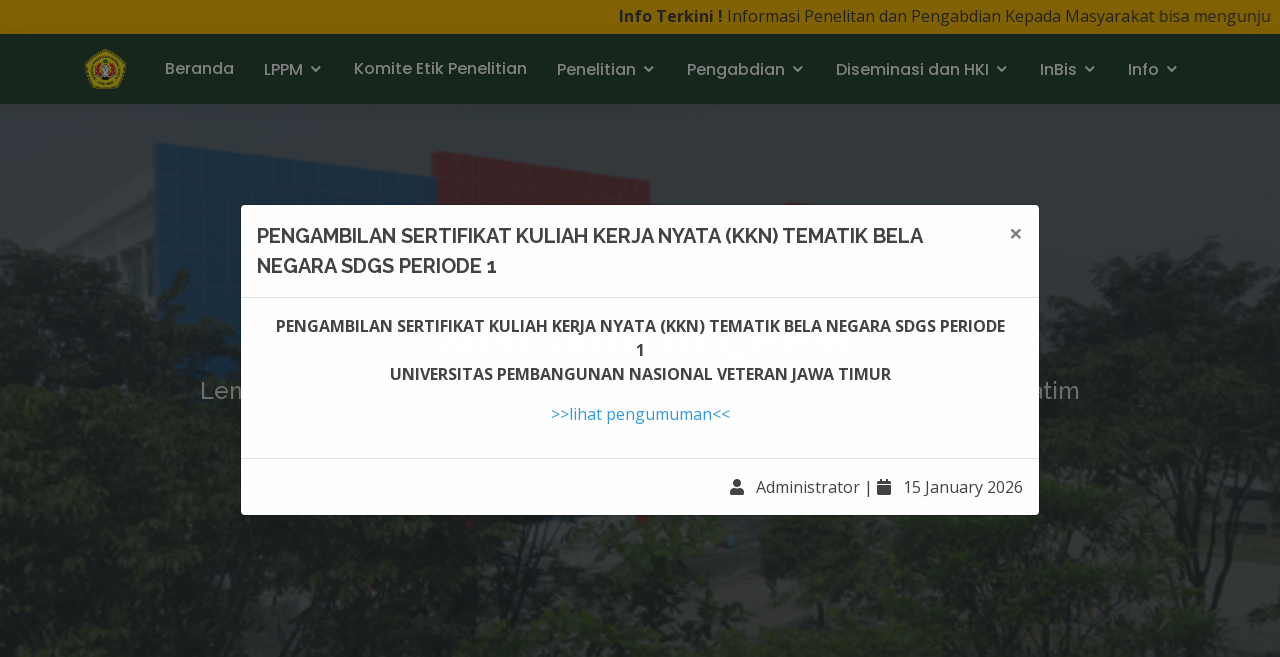

--- FILE ---
content_type: text/html; charset=UTF-8
request_url: https://lppm.upnjatim.ac.id/
body_size: 9579
content:
<!DOCTYPE html>
<html lang="en">


<head>
    <meta charset="utf-8">
    <meta content="width=device-width, initial-scale=1.0" name="viewport">
    <meta name="theme-color" content="#2c4c37">

    <title>LPPM | UPN Veteran Jawa Timur</title>
    <meta content="Lembaga Penelitian dan Pengabdian kepada Masyarakat - UPN Veteran Jatim" name="description">
    <meta content="lppm, upn, UPN Veteran Jawa Timur, upn jatim, lppm upn jatim" name="keywords">

    <!-- Favicons -->
    <link href="https://lppm.upnjatim.ac.id/assets/img/logo.png" rel="icon">
    <link href="https://lppm.upnjatim.ac.id/assets/theme/front/img/apple-touch-icon.png" rel="apple-touch-icon">

    <!-- Google Fonts -->
    <link href="https://fonts.googleapis.com/css?family=Open+Sans:300,300i,400,400i,600,600i,700,700i|Raleway:300,300i,400,400i,500,500i,600,600i,700,700i|Poppins:300,300i,400,400i,500,500i,600,600i,700,700i" rel="stylesheet">

    <!-- Vendor CSS Files -->
    <link href="https://lppm.upnjatim.ac.id/assets/theme/front/vendor/bootstrap/css/bootstrap.min.css" rel="stylesheet">
    <link rel="stylesheet" href="https://lppm.upnjatim.ac.id/assets/theme/admin/plugins/fontawesome-free/css/all.min.css">
    <link href="https://lppm.upnjatim.ac.id/assets/theme/front/vendor/icofont/icofont.min.css" rel="stylesheet">
    <link href="https://lppm.upnjatim.ac.id/assets/theme/front/vendor/boxicons/css/boxicons.min.css" rel="stylesheet">
    <link rel="stylesheet" href="https://lppm.upnjatim.ac.id/assets/theme/admin/plugins/datatables-bs4/css/dataTables.bootstrap4.css">
    <link href="https://lppm.upnjatim.ac.id/assets/theme/front/vendor/venobox/venobox.css" rel="stylesheet">
    <link href="https://lppm.upnjatim.ac.id/assets/theme/plugins/animatecss/animate.css" rel="stylesheet">
    <link href="https://lppm.upnjatim.ac.id/assets/theme/front/vendor/owl.carousel/assets/owl.carousel.min.css" rel="stylesheet">
    <link href="https://lppm.upnjatim.ac.id/assets/theme/dist/app.css" rel="stylesheet">

    <!-- Template Main CSS File -->
    <link href="https://lppm.upnjatim.ac.id/assets/theme/front/css/style.css" rel="stylesheet">

    <!-- Script JQuery -->
    <script src="https://lppm.upnjatim.ac.id/assets/theme/front/vendor/jquery/jquery.min.js"></script>
    <script src="https://lppm.upnjatim.ac.id/assets/theme/front/vendor/bootstrap/js/bootstrap.bundle.min.js"></script>

</head>

<body>

    <!-- ======= Loader ======= -->
    <div class="div-loader text-center">
        <div class="loader">
            <div></div>
            <div></div>
            <div></div>
        </div>
    </div>
    <!-- ======= End Loader ======= -->

    <!-- ======= Header ======= -->
    <div class="fixed-top">
                <div class="px-2 bg-warning d-lg-block d-md-block d-sm-none d-none">
            <marquee class="pt-1" onmouseover="this.stop()" onmouseout="this.start()" scrollamount="8"><strong>Info Terkini !</strong> Informasi Penelitan dan Pengabdian Kepada Masyarakat bisa mengunjungi di website https://home.upnjatim.ac.id/simaris/</marquee>
        </div>

        <header id="header" class="d-flex align-items-center bg-theme">

            <div class="container d-flex align-items-center">

                <div class="logo mr-auto">
                    <!-- Uncomment below if you prefer to use an image logo -->
                    <a href="https://www.upnjatim.ac.id/"><img src="https://lppm.upnjatim.ac.id/assets/img/logo.png" alt="" class="img-fluid"></a>
                </div>

                <nav class="nav-menu d-none d-lg-block">
                    <ul>
                                                                                    <li><a href="http://lppm.upnjatim.ac.id/">Beranda</a></li>
                                                                                                                <li class="drop-down"><a href="javascript:void(0)">LPPM</a>
                                    <ul>
                                                                                    <li><a href="https://lppm.upnjatim.ac.id/page/profil">Profil LPPM</a></li>
                                                                                    <li><a href="https://lppm.upnjatim.ac.id/page/visimisi">Visi dan Misi</a></li>
                                                                                    <li><a href="https://lppm.upnjatim.ac.id/page/struktur25">Struktur Organisasi</a></li>
                                                                            </ul>
                                </li>
                                                                                                                <li><a href="https://kep.upnjatim.ac.id/">Komite Etik Penelitian</a></li>
                                                                                                                <li class="drop-down"><a href="javascript:void(0)">Penelitian</a>
                                    <ul>
                                                                                    <li><a href="https://lppm.upnjatim.ac.id/page/pemelitian25">Skim Penelitian</a></li>
                                                                                    <li><a href="https://lppm.upnjatim.ac.id/page/juknispembentukankelompokriset">Buku Juknis Pembentukan Kelompok Riset</a></li>
                                                                                    <li><a href="https://lppm.upnjatim.ac.id/page/Panduan">Panduan Kesertaan Pelatihan Penulisan Artikel Ilmiah</a></li>
                                                                                    <li><a href="https://lppm.upnjatim.ac.id/page/juknisscopuscamp5">Petunjuk Teknis Scopus Camp</a></li>
                                                                            </ul>
                                </li>
                                                                                                                <li class="drop-down"><a href="javascript:void(0)">Pengabdian</a>
                                    <ul>
                                                                                    <li><a href="https://lppm.upnjatim.ac.id/page/pengabdian24">Skim Pengabdian Masyarakat</a></li>
                                                                                    <li><a href="https://lppm.upnjatim.ac.id/page/majalahjendelacendekia">Majalah Jendela Cendekia</a></li>
                                                                                    <li><a href="https://lppm.upnjatim.ac.id/page/JABN">Jurnal Pengabdian Masyarakat</a></li>
                                                                                    <li><a href="https://lppm.upnjatim.ac.id/page/TemplateModulAbdimas">Template Modul Abdimas 2023</a></li>
                                                                                    <li><a href="https://lppm.upnjatim.ac.id/page/jukniskkntbelanegara2023">Buku Juknis KKN TEMATIK Bela Negara 2023</a></li>
                                                                                    <li><a href="https://lppm.upnjatim.ac.id/page/KKNTInovasiPesantren2024">Buku Juknis KKN TEMATIK INOVASI PESANTREN 2024</a></li>
                                                                                    <li><a href="https://lppm.upnjatim.ac.id/page/KKNTMBKMUPNVJT">KKN-T MBKM</a></li>
                                                                                    <li><a href="https://lppm.upnjatim.ac.id/page/jukniskkntmbkm2023">Buku Juknis KKNT MBKM 2023</a></li>
                                                                                    <li><a href="#">Template Modul KKNT MBKM</a></li>
                                                                                    <li><a href="https://lppm.upnjatim.ac.id/page/PanduanKosabangsa2024">PANDUAN KOSABANGSA Ta 2024</a></li>
                                                                            </ul>
                                </li>
                                                                                                                <li class="drop-down"><a href="javascript:void(0)">Diseminasi dan HKI</a>
                                    <ul>
                                                                                    <li><a href="https://lppm.upnjatim.ac.id/page/HKI">Diseminasi dan HKI</a></li>
                                                                                    <li><a href="https://lppm.upnjatim.ac.id/page/pedomandanpenghargaanpublikasi">Pedoman dan Penghargaan Publikasi</a></li>
                                                                            </ul>
                                </li>
                                                                                                                <li class="drop-down"><a href="javascript:void(0)">InBis</a>
                                    <ul>
                                                                                    <li><a href="https://lppm.upnjatim.ac.id/page/inkbis">Profil</a></li>
                                                                                    <li><a href="https://inbis.upnjatim.ac.id/">Program IBT</a></li>
                                                                            </ul>
                                </li>
                                                                                                                <li class="drop-down"><a href="javascript:void(0)">Info</a>
                                    <ul>
                                                                                    <li><a href="https://drive.google.com/drive/folders/1fo9EkG_o5NoHVgUXNgmYvttGL5DAc4NW?usp=drive_link">Pengumuman Eksternal</a></li>
                                                                                    <li><a href="https://lppm.upnjatim.ac.id/page/download">Download</a></li>
                                                                                    <li><a href="https://lppm.upnjatim.ac.id/page/SKdanUndangan	">SK dan Undangan</a></li>
                                                                                    <li><a href="https://drive.google.com/drive/folders/1YE076ddtz6i0r4IHii8OcrHwuAoLDIXv?usp=sharing">SOP LPPM</a></li>
                                                                                    <li><a href="https://lppm.upnjatim.ac.id/page/BIDDANSET">Bidang Ilmu & Bidang Fokus Riset</a></li>
                                                                            </ul>
                                </li>
                                                                        </ul>
                </nav><!-- .nav-menu -->

            </div>
        </header>
    </div>
    <!-- End Header --><!-- ======= Hero Section ======= -->
<section id="hero" class="d-flex flex-column justify-content-center align-items-center" style="height:90vh; background: url('https://lppm.upnjatim.ac.id/assets/img/ttg.jpg'); background-repeat: no-repeat; background-size: cover; background-position: center;">
  <div class="container text-center wow fadeInDown" data-wow-delay="0.8s" data-wow-duration="1s" data data-aos="fade-up">
    <h1>Welcome to <span>LPPM</span></h1>
    <h2>Lembaga Penelitian dan Pengabdian kepada Masyarakat - UPN Veteran Jatim</h2>
    <a href="#fast-menu" class="btn-get-started bg-warning text-dark scrollto">Get Started</a>
  </div>
</section><!-- End Hero -->

<main id="main">

  <!-- ======= Fast menu ======= -->
  <section id="fast-menu" class="fast-menu bg-theme portfolio">
    <div class="container">

      <div class="row justify-content-center">

        <div class="col-lg-6 col-md-8 col-10">
          <div class="input-group rounded">
            <div class="input-group-prepend mr-2">
              <span class="input-group-text bg-transparent border-0" id="back-search" style="cursor: pointer;"><i class="bx bx-arrow-back text-white"></i></span>
            </div>
            <input type="text" class="form-control border-0 rounded-left" name="search" id="search" placeholder="Cari artikel" autocomplete="off" required>
            <div class="input-group-append">
              <span class="input-group-text bg-white border-0"><i class="bx bx-search"></i></span>
            </div>
          </div>
        </div>

      </div>

      <div class="row" id="search-result">
        <!-- Load content here -->
      </div>

    </div>
  </section><!-- End Fast menu -->

  <!-- ======= Information Section ======= -->
  <section id="info" class="info portfolio py-4">
    <div class="container">

      <div class="row">
        <div class="col-lg-8 wow fadeInUp" data-wow-delay="0.3s" data-wow-duration="1s">

          <div>
            <h3 class="font-weight-bold">Artikel</h3>
            <hr style="border-bottom: solid 2px #ffc107">
          </div>

          <div class="row portfolio-container">
                          <div class="col-lg-6 col-md-6 portfolio-item filter-app">
                <a href="https://lppm.upnjatim.ac.id/article/44">
                  <div class="portfolio-wrap border border-warning">
                    <figure>
                                              <img src="https://lppm.upnjatim.ac.id/assets/img/thumbnails/THUMB_69607373A95D7.jpg" class="img-fluid" alt="">
                                          </figure>
                    <div style="padding-top: 30px !important;padding-bottom: 0px !important;padding-right: 0px !important;padding-left: 0px !important;" class="portfolio-info bg-warning">
                      <h4 class="text-dark" style="line-height: 0px !important; ">UPN “Veteran” Jawa Ti</h4>
                      <p>LPPM ....</p>
                    </div>
                  </div>
                </a>
              </div>
                          <div class="col-lg-6 col-md-6 portfolio-item filter-app">
                <a href="https://lppm.upnjatim.ac.id/article/43">
                  <div class="portfolio-wrap border border-warning">
                    <figure>
                                              <img src="https://lppm.upnjatim.ac.id/assets/img/thumbnails/THUMB_693A3C7D4F7BC.jpg" class="img-fluid" alt="">
                                          </figure>
                    <div style="padding-top: 30px !important;padding-bottom: 0px !important;padding-right: 0px !important;padding-left: 0px !important;" class="portfolio-info bg-warning">
                      <h4 class="text-dark" style="line-height: 0px !important; ">Demoday Pameran Produk In</h4>
                      <p>Demoday Pameran Produk In....</p>
                    </div>
                  </div>
                </a>
              </div>
                          <div class="col-lg-6 col-md-6 portfolio-item filter-app">
                <a href="https://lppm.upnjatim.ac.id/article/42">
                  <div class="portfolio-wrap border border-warning">
                    <figure>
                                              <img src="https://lppm.upnjatim.ac.id/assets/img/thumbnails/THUMB_67DA6D6A1BA11.jpg" class="img-fluid" alt="">
                                          </figure>
                    <div style="padding-top: 30px !important;padding-bottom: 0px !important;padding-right: 0px !important;padding-left: 0px !important;" class="portfolio-info bg-warning">
                      <h4 class="text-dark" style="line-height: 0px !important; ">PAMERAN INOVASI UPN "VETE</h4>
                      <p>PAMERAN INOVASI UPN "VETE....</p>
                    </div>
                  </div>
                </a>
              </div>
                          <div class="col-lg-6 col-md-6 portfolio-item filter-app">
                <a href="https://lppm.upnjatim.ac.id/article/41">
                  <div class="portfolio-wrap border border-warning">
                    <figure>
                                              <img src="https://lppm.upnjatim.ac.id/assets/img/thumbnails/THUMB_67CA9698B3685.png" class="img-fluid" alt="">
                                          </figure>
                    <div style="padding-top: 30px !important;padding-bottom: 0px !important;padding-right: 0px !important;padding-left: 0px !important;" class="portfolio-info bg-warning">
                      <h4 class="text-dark" style="line-height: 0px !important; ">PROGRAM MENGAJAR, MAHASIS</h4>
                      <p>KKN UPN....</p>
                    </div>
                  </div>
                </a>
              </div>
                          <div class="col-lg-6 col-md-6 portfolio-item filter-app">
                <a href="https://lppm.upnjatim.ac.id/article/40">
                  <div class="portfolio-wrap border border-warning">
                    <figure>
                                              <img src="https://lppm.upnjatim.ac.id/assets/img/thumbnails/THUMB_67CA964056B09.png" class="img-fluid" alt="">
                                          </figure>
                    <div style="padding-top: 30px !important;padding-bottom: 0px !important;padding-right: 0px !important;padding-left: 0px !important;" class="portfolio-info bg-warning">
                      <h4 class="text-dark" style="line-height: 0px !important; ">MAHASISWA AJAK UMKM GO DI</h4>
                      <p>KKN UPN....</p>
                    </div>
                  </div>
                </a>
              </div>
                          <div class="col-lg-6 col-md-6 portfolio-item filter-app">
                <a href="https://lppm.upnjatim.ac.id/article/39">
                  <div class="portfolio-wrap border border-warning">
                    <figure>
                                              <img src="https://lppm.upnjatim.ac.id/assets/img/thumbnails/THUMB_67C8F7F86F593.png" class="img-fluid" alt="">
                                          </figure>
                    <div style="padding-top: 30px !important;padding-bottom: 0px !important;padding-right: 0px !important;padding-left: 0px !important;" class="portfolio-info bg-warning">
                      <h4 class="text-dark" style="line-height: 0px !important; ">SOSIALISASI ANTI-KENAKALA</h4>
                      <p>KKN UPN VETERAN JAWA TIMU....</p>
                    </div>
                  </div>
                </a>
              </div>
                      </div>
        </div>

        <div class="col-lg-4 wow fadeInUp" data-wow-delay="0.3s" data-wow-duration="1s">

          <!-- Recent Pengumuman -->
          <div class="recent-pengumuman">
            <div>
              <h3 class="font-weight-bold">Pengumuman</h3>
              <hr style="border-bottom: solid 2px #ffc107">
            </div>

            <div class="list-group">
                              <a href="https://lppm.upnjatim.ac.id/announcement/99" class="list-group-item list-group-item-action border mb-2 border-warning mb-3" data-toggle="tooltip" data-placement="top" title="PENGAMBILAN SERTIFIKAT KULIAH KERJA NYATA (KKN)  TEMATIK BELA NEGARA SDGS PERIODE 1" data-wow-delay="0.8s" data-wow-duration="1s">
                  <div class="d-flex w-100">
                    <h5 class="mb-2 font-weight-bold text-truncate">PENGAMBILAN SERTIFIKAT KULIAH KERJA NYATA (KKN)  TEMATIK BELA NEGARA SDGS PERIODE 1</h5>
                  </div>
                  <small><i class="bx bx-user mr-1"></i>Administrator | <i class="bx bx-calendar mr-1"></i>15 January 2026</small>
                </a>
                              <a href="https://lppm.upnjatim.ac.id/announcement/98" class="list-group-item list-group-item-action border mb-2 border-warning mb-3" data-toggle="tooltip" data-placement="top" title="Call for Proposal Penelitian Internal UPN “Veteran” Jawa Timur Tahun 2026 segera dibuka!" data-wow-delay="0.8s" data-wow-duration="1s">
                  <div class="d-flex w-100">
                    <h5 class="mb-2 font-weight-bold text-truncate">Call for Proposal Penelitian Internal UPN “Veteran” Jawa Timur Tahun 2026 segera dibuka!</h5>
                  </div>
                  <small><i class="bx bx-user mr-1"></i>Administrator | <i class="bx bx-calendar mr-1"></i>09 January 2026</small>
                </a>
                              <a href="https://lppm.upnjatim.ac.id/announcement/97" class="list-group-item list-group-item-action border mb-2 border-warning mb-3" data-toggle="tooltip" data-placement="top" title="PENGUMPULAN FOTO UNTUK SERTIFIKAT KULIAH KERJA NYATA (KKN)  TEMATIK BELA NEGARA SDGS PERIODE 1" data-wow-delay="0.8s" data-wow-duration="1s">
                  <div class="d-flex w-100">
                    <h5 class="mb-2 font-weight-bold text-truncate">PENGUMPULAN FOTO UNTUK SERTIFIKAT KULIAH KERJA NYATA (KKN)  TEMATIK BELA NEGARA SDGS PERIODE 1</h5>
                  </div>
                  <small><i class="bx bx-user mr-1"></i>Administrator | <i class="bx bx-calendar mr-1"></i>23 December 2025</small>
                </a>
                              <a href="https://lppm.upnjatim.ac.id/announcement/96" class="list-group-item list-group-item-action border mb-2 border-warning mb-3" data-toggle="tooltip" data-placement="top" title="Program Riset Konsorsium Unggulan Berdampak RIKUB T.A 2026" data-wow-delay="0.8s" data-wow-duration="1s">
                  <div class="d-flex w-100">
                    <h5 class="mb-2 font-weight-bold text-truncate">Program Riset Konsorsium Unggulan Berdampak RIKUB T.A 2026</h5>
                  </div>
                  <small><i class="bx bx-user mr-1"></i>Administrator | <i class="bx bx-calendar mr-1"></i>05 November 2025</small>
                </a>
                              <a href="https://lppm.upnjatim.ac.id/announcement/95" class="list-group-item list-group-item-action border mb-2 border-warning mb-3" data-toggle="tooltip" data-placement="top" title="CALL FOR PROPOSAL 2026" data-wow-delay="0.8s" data-wow-duration="1s">
                  <div class="d-flex w-100">
                    <h5 class="mb-2 font-weight-bold text-truncate">CALL FOR PROPOSAL 2026</h5>
                  </div>
                  <small><i class="bx bx-user mr-1"></i>Administrator | <i class="bx bx-calendar mr-1"></i>23 October 2025</small>
                </a>
                              <a href="https://lppm.upnjatim.ac.id/announcement/94" class="list-group-item list-group-item-action border mb-2 border-warning mb-3" data-toggle="tooltip" data-placement="top" title="PEMBEKALAN KULIAH KERJA NYATA TEMATIK BELA NEGARA SDGS PERIODE II UNIVERSITAS PEMBANGUNAN NASIONAL “" data-wow-delay="0.8s" data-wow-duration="1s">
                  <div class="d-flex w-100">
                    <h5 class="mb-2 font-weight-bold text-truncate">PEMBEKALAN KULIAH KERJA NYATA TEMATIK BELA NEGARA SDGS PERIODE II UNIVERSITAS PEMBANGUNAN NASIONAL “</h5>
                  </div>
                  <small><i class="bx bx-user mr-1"></i>Administrator | <i class="bx bx-calendar mr-1"></i>06 October 2025</small>
                </a>
                              <a href="https://lppm.upnjatim.ac.id/announcement/93" class="list-group-item list-group-item-action border mb-2 border-warning mb-3" data-toggle="tooltip" data-placement="top" title="DAFTAR NAMA DAN KELOMPOK PESERTA KULIAH KERJA NYATA (KKN) TEMATIK BELA NEGARA SDGs PERIODE II TAHUN " data-wow-delay="0.8s" data-wow-duration="1s">
                  <div class="d-flex w-100">
                    <h5 class="mb-2 font-weight-bold text-truncate">DAFTAR NAMA DAN KELOMPOK PESERTA KULIAH KERJA NYATA (KKN) TEMATIK BELA NEGARA SDGs PERIODE II TAHUN </h5>
                  </div>
                  <small><i class="bx bx-user mr-1"></i>Administrator | <i class="bx bx-calendar mr-1"></i>30 September 2025</small>
                </a>
                              <a href="https://lppm.upnjatim.ac.id/announcement/92" class="list-group-item list-group-item-action border mb-2 border-warning mb-3" data-toggle="tooltip" data-placement="top" title="DAFTAR NAMA PESERTA KULIAH KERJA NYATA (KKN)  TEMATIK BELA NEGARA SDGs PERIODE II TAHUN 2025 " data-wow-delay="0.8s" data-wow-duration="1s">
                  <div class="d-flex w-100">
                    <h5 class="mb-2 font-weight-bold text-truncate">DAFTAR NAMA PESERTA KULIAH KERJA NYATA (KKN)  TEMATIK BELA NEGARA SDGs PERIODE II TAHUN 2025 </h5>
                  </div>
                  <small><i class="bx bx-user mr-1"></i>Administrator | <i class="bx bx-calendar mr-1"></i>17 September 2025</small>
                </a>
                              <a href="https://lppm.upnjatim.ac.id/announcement/91" class="list-group-item list-group-item-action border mb-2 border-warning mb-3" data-toggle="tooltip" data-placement="top" title="PENYELENGGARAAN KULIAH KERJA NYATA (KKN) TEMATIK BELA NEGARA SDGs PERIODE 2" data-wow-delay="0.8s" data-wow-duration="1s">
                  <div class="d-flex w-100">
                    <h5 class="mb-2 font-weight-bold text-truncate">PENYELENGGARAAN KULIAH KERJA NYATA (KKN) TEMATIK BELA NEGARA SDGs PERIODE 2</h5>
                  </div>
                  <small><i class="bx bx-user mr-1"></i>Administrator | <i class="bx bx-calendar mr-1"></i>07 August 2025</small>
                </a>
                              <a href="https://lppm.upnjatim.ac.id/announcement/90" class="list-group-item list-group-item-action border mb-2 border-warning mb-3" data-toggle="tooltip" data-placement="top" title="DAFTAR NAMA DAN KELOMPOK PESERTA KULIAH KERJA NYATA (KKN) MAHASISWA BERDAMPAK  KAMPUS RAMAH LINGKUNG" data-wow-delay="0.8s" data-wow-duration="1s">
                  <div class="d-flex w-100">
                    <h5 class="mb-2 font-weight-bold text-truncate">DAFTAR NAMA DAN KELOMPOK PESERTA KULIAH KERJA NYATA (KKN) MAHASISWA BERDAMPAK  KAMPUS RAMAH LINGKUNG</h5>
                  </div>
                  <small><i class="bx bx-user mr-1"></i>Administrator | <i class="bx bx-calendar mr-1"></i>01 August 2025</small>
                </a>
                          </div>
            <div class="row">
              <div class="col-12">
                <a href="https://lppm.upnjatim.ac.id/announcement" class="btn btn-secondary w-100">Lihat semua pengumuman</a>
              </div>
            </div>
          </div>

          <!-- Recent File Download -->
          <div class="recent-download mt-5">
            <div>
              <h3 class="font-weight-bold">Download Berkas</h3>
              <hr style="border-bottom: solid 2px #ffc107">
            </div>

            <div class="list-group">
                                              <a href="https://lppm.upnjatim.ac.id/page/download_proses/60" class="list-group-item list-group-item-action border mb-2 border-warning mb-3" data-toggle="tooltip" data-placement="top" title="PANDUAN PENELITIAN DAN PENGABDIAN KEPADA MASYARAKAT INTERNAL LPPM UPNVJATIM 2024." data-wow-delay="0.8s" data-wow-duration="1s">
                  <div class="d-flex w-100">
                    <h5 class="mb-2 font-weight-bold text-truncate">
                      <i class='fa fa-file mr-2 text-secondary'></i>PANDUAN PENELITIAN DAN PENGABDIAN KEPADA MASYARAKAT INTERNAL LPPM UPNVJATIM 2024.                    </h5>
                  </div>
                  <small>
                    <i class="bx bx-pie-chart-alt-2 mr-1"></i>5.95 MB |
                    <i class="bx bx-calendar mr-1"></i>08 Mar 2024                  </small>
                </a>
                                              <a href="https://lppm.upnjatim.ac.id/page/download_proses/59" class="list-group-item list-group-item-action border mb-2 border-warning mb-3" data-toggle="tooltip" data-placement="top" title="Juknis KKNT MBKM UPNVJT 2023-2024 Edisi III." data-wow-delay="0.8s" data-wow-duration="1s">
                  <div class="d-flex w-100">
                    <h5 class="mb-2 font-weight-bold text-truncate">
                      <i class='fa fa-file mr-2 text-secondary'></i>Juknis KKNT MBKM UPNVJT 2023-2024 Edisi III.                    </h5>
                  </div>
                  <small>
                    <i class="bx bx-pie-chart-alt-2 mr-1"></i>4.52 MB |
                    <i class="bx bx-calendar mr-1"></i>26 Sep 2023                  </small>
                </a>
                                              <a href="https://lppm.upnjatim.ac.id/page/download_proses/58" class="list-group-item list-group-item-action border mb-2 border-warning mb-3" data-toggle="tooltip" data-placement="top" title="PANDUAN MENGUNGGAH LAPORAN KEMAJUAN DAN PENGGUNAAN ANGGARAN PENGABDIAN  KEPADA MASYARAKAT MELALUI BIMA.pdf" data-wow-delay="0.8s" data-wow-duration="1s">
                  <div class="d-flex w-100">
                    <h5 class="mb-2 font-weight-bold text-truncate">
                      <i class='fa fa-file-pdf mr-2 text-danger'></i>PANDUAN MENGUNGGAH LAPORAN KEMAJUAN DAN PENGGUNAAN ANGGARAN PENGABDIAN  KEPADA MASYARAKAT MELALUI BIMA.pdf                    </h5>
                  </div>
                  <small>
                    <i class="bx bx-pie-chart-alt-2 mr-1"></i>0.65 MB |
                    <i class="bx bx-calendar mr-1"></i>22 Aug 2023                  </small>
                </a>
                                              <a href="https://lppm.upnjatim.ac.id/page/download_proses/57" class="list-group-item list-group-item-action border mb-2 border-warning mb-3" data-toggle="tooltip" data-placement="top" title="PANDUAN MENGUNGGAH LAPORAN KEMAJUAN DAN SPTB 70% PENELITIAN MELALUI BIMA.pdf" data-wow-delay="0.8s" data-wow-duration="1s">
                  <div class="d-flex w-100">
                    <h5 class="mb-2 font-weight-bold text-truncate">
                      <i class='fa fa-file-pdf mr-2 text-danger'></i>PANDUAN MENGUNGGAH LAPORAN KEMAJUAN DAN SPTB 70% PENELITIAN MELALUI BIMA.pdf                    </h5>
                  </div>
                  <small>
                    <i class="bx bx-pie-chart-alt-2 mr-1"></i>0.54 MB |
                    <i class="bx bx-calendar mr-1"></i>22 Aug 2023                  </small>
                </a>
                                              <a href="https://lppm.upnjatim.ac.id/page/download_proses/56" class="list-group-item list-group-item-action border mb-2 border-warning mb-3" data-toggle="tooltip" data-placement="top" title="BUKU PANDUAN LITDIMAS 2023.pdf" data-wow-delay="0.8s" data-wow-duration="1s">
                  <div class="d-flex w-100">
                    <h5 class="mb-2 font-weight-bold text-truncate">
                      <i class='fa fa-file-pdf mr-2 text-danger'></i>BUKU PANDUAN LITDIMAS 2023.pdf                    </h5>
                  </div>
                  <small>
                    <i class="bx bx-pie-chart-alt-2 mr-1"></i>1.99 MB |
                    <i class="bx bx-calendar mr-1"></i>08 Mar 2023                  </small>
                </a>
                          </div>
            <div class="row">
              <div class="col-12">
                <a href="https://lppm.upnjatim.ac.id/page/download" class="btn btn-secondary w-100">Lihat Semua Berkas</a>
              </div>
            </div>
          </div>

        </div>
      </div>

    </div>
  </section><!-- End Information Section -->

  <!-- ======= Videos Section ======= -->
  <section id="videos" class="videos section-bg py-5 bg-theme">
    <div class="container pb-5">

      <div class="section-title wow fadeInUp" data-wow-delay="0.3s" data-wow-duration="1s">
        <h2 class="text-white">Video Channels</h2>
      </div>

      <div class="row">
        <div class="col-lg-8 mb-3">
          <div class="embed-responsive embed-responsive-16by9 wow fadeInUp" data-wow-delay="0.3s" data-wow-duration="1s">
            <iframe class="embed-responsive-item" src="https://www.youtube.com/embed/uLQqa6bPYHE" allowfullscreen></iframe>
          </div>
        </div>
        <div class="col-lg-4">
          <div class="row">
            <div class="col-lg-12 mb-3">
              <div class="embed-responsive embed-responsive-16by9 wow fadeInUp" data-wow-delay="0.5s" data-wow-duration="1s">
                <iframe class="embed-responsive-item" src="https://www.youtube.com/embed/KSzzkXEuFFc" allowfullscreen></iframe>
              </div>
            </div>
            <div class="col-lg-12">
              <div class="embed-responsive embed-responsive-16by9 wow fadeInUp" data-wow-delay="0.8s" data-wow-duration="1s">
                <iframe class="embed-responsive-item" src="https://www.youtube.com/embed/9Z2law8fyWw" allowfullscreen></iframe>
              </div>
            </div>
          </div>
        </div>
      </div>

    </div>
  </section>
  <!-- End Videos Section -->

  <!-- ======= Portfolio Section ======= -->
  <section id="portfolio" class="portfolio">
    <div class="container">

      <div class="section-title wow fadeInUp" data-wow-delay="0.3s" data-wow-duration="1s">
        <h2>Gallery</h2>
      </div>

      <div class="row">
        <div class="col-lg-12">
          <ul id="portfolio-flters">
            <li data-filter="*" class="filter-active">All</li>
                          <li data-filter=".filter-1">Inkubator Bisnis</li>
                          <li data-filter=".filter-2">KKN</li>
                          <li data-filter=".filter-4">Penelitian</li>
                          <li data-filter=".filter-5">Pengabdian Masyarakat</li>
                          <li data-filter=".filter-6">Desiminasi HKI</li>
                          <li data-filter=".filter-7">UMUM</li>
                          <li data-filter=".filter-8">Program NonLitDimas</li>
                      </ul>
        </div>
      </div>

      <div class="row portfolio-container">

                  <div class="col-lg-4 col-md-6 portfolio-item filter- wow fadeInUp">
            <div class="portfolio-wrap">
              <figure>
                <img src="https://lppm.upnjatim.ac.id/assets/gallery/GAL_6423BB79E29C5.jpg" alt="img-gallery">
                <a href="https://lppm.upnjatim.ac.id/assets/gallery/GAL_6423BB79E29C5.jpg" data-gall="portfolioGallery" class="link-preview venobox" title="Preview"><i class="bx bx-zoom-in"></i></a>
              </figure>

              <div class="portfolio-info">
                <h4>PSES Training Maret 2023</h4>
                <p>Diseminasi hibah Litdimas yang di hadiri oleh anggota Pusat Studi Ekonomi dan Sosial Universitas Pembangunan Nasional Veteran Jawa Timur</p>
              </div>
            </div>
          </div>
                  <div class="col-lg-4 col-md-6 portfolio-item filter- wow fadeInUp">
            <div class="portfolio-wrap">
              <figure>
                <img src="https://lppm.upnjatim.ac.id/assets/gallery/GAL_6423BC252E0BC.jpg" alt="img-gallery">
                <a href="https://lppm.upnjatim.ac.id/assets/gallery/GAL_6423BC252E0BC.jpg" data-gall="portfolioGallery" class="link-preview venobox" title="Preview"><i class="bx bx-zoom-in"></i></a>
              </figure>

              <div class="portfolio-info">
                <h4>Diseminasi Litdimas 2023</h4>
                <p>Hari / tgl : Selasa, 14 Maret 2023 
Pukul : 10.00 – 12.00 WIB
Tempat : FE I . R. Seminar B1
Pembicara :  
1. Prof. Dr. Prof.Dr.Indrawati Yuhertiana.,MM.,Ak.,CA.,CMA.
2. Dra.Ec.Kustini MSi, CHRA</p>
              </div>
            </div>
          </div>
                  <div class="col-lg-4 col-md-6 portfolio-item filter- wow fadeInUp">
            <div class="portfolio-wrap">
              <figure>
                <img src="https://lppm.upnjatim.ac.id/assets/gallery/GAL_6423BD0B356C7.jpeg" alt="img-gallery">
                <a href="https://lppm.upnjatim.ac.id/assets/gallery/GAL_6423BD0B356C7.jpeg" data-gall="portfolioGallery" class="link-preview venobox" title="Preview"><i class="bx bx-zoom-in"></i></a>
              </figure>

              <div class="portfolio-info">
                <h4>Training Berkala PSES</h4>
                <p>Edisi 1 Tahun 2023</p>
              </div>
            </div>
          </div>
                  <div class="col-lg-4 col-md-6 portfolio-item filter- wow fadeInUp">
            <div class="portfolio-wrap">
              <figure>
                <img src="https://lppm.upnjatim.ac.id/assets/gallery/GAL_642537A472287.jpeg" alt="img-gallery">
                <a href="https://lppm.upnjatim.ac.id/assets/gallery/GAL_642537A472287.jpeg" data-gall="portfolioGallery" class="link-preview venobox" title="Preview"><i class="bx bx-zoom-in"></i></a>
              </figure>

              <div class="portfolio-info">
                <h4>Review SPIP </h4>
                <p>Review Sistem Pengendalian Intern Pemerintah antara Pusat Studi Ekonomi Dan Sosial UPN Veteran Jawa Timur bersama Dirjen Linjamsos Kemensos</p>
              </div>
            </div>
          </div>
                  <div class="col-lg-4 col-md-6 portfolio-item filter- wow fadeInUp">
            <div class="portfolio-wrap">
              <figure>
                <img src="https://lppm.upnjatim.ac.id/assets/gallery/GAL_642539E11AD3F.jpeg" alt="img-gallery">
                <a href="https://lppm.upnjatim.ac.id/assets/gallery/GAL_642539E11AD3F.jpeg" data-gall="portfolioGallery" class="link-preview venobox" title="Preview"><i class="bx bx-zoom-in"></i></a>
              </figure>

              <div class="portfolio-info">
                <h4>BAPENDA PEMKOT SURABAYA</h4>
                <p>Pendalaman Materi Pemeriksaan Pajak Daerah</p>
              </div>
            </div>
          </div>
                  <div class="col-lg-4 col-md-6 portfolio-item filter- wow fadeInUp">
            <div class="portfolio-wrap">
              <figure>
                <img src="https://lppm.upnjatim.ac.id/assets/gallery/GAL_64253A8C34598.jpeg" alt="img-gallery">
                <a href="https://lppm.upnjatim.ac.id/assets/gallery/GAL_64253A8C34598.jpeg" data-gall="portfolioGallery" class="link-preview venobox" title="Preview"><i class="bx bx-zoom-in"></i></a>
              </figure>

              <div class="portfolio-info">
                <h4>Pendalaman Materi BAPENDA</h4>
                <p>Pendapatan Daerah Kota Surabaya bekerja sama dengan Pusat Studi Ekonomi Dan Sosial Universitas Pembangunan Nasional (UPN) Veteran Jawa Timur </p>
              </div>
            </div>
          </div>
                  <div class="col-lg-4 col-md-6 portfolio-item filter- wow fadeInUp">
            <div class="portfolio-wrap">
              <figure>
                <img src="https://lppm.upnjatim.ac.id/assets/gallery/GAL_64545DCCA764D.jpeg" alt="img-gallery">
                <a href="https://lppm.upnjatim.ac.id/assets/gallery/GAL_64545DCCA764D.jpeg" data-gall="portfolioGallery" class="link-preview venobox" title="Preview"><i class="bx bx-zoom-in"></i></a>
              </figure>

              <div class="portfolio-info">
                <h4>Branding Sun Rise of Bulak</h4>
                <p>Pertemuan PSES UPNVJT, pengelola stand pasar ikan & walikota Surabaya</p>
              </div>
            </div>
          </div>
                  <div class="col-lg-4 col-md-6 portfolio-item filter- wow fadeInUp">
            <div class="portfolio-wrap">
              <figure>
                <img src="https://lppm.upnjatim.ac.id/assets/gallery/GAL_64545E111FF0A.jpeg" alt="img-gallery">
                <a href="https://lppm.upnjatim.ac.id/assets/gallery/GAL_64545E111FF0A.jpeg" data-gall="portfolioGallery" class="link-preview venobox" title="Preview"><i class="bx bx-zoom-in"></i></a>
              </figure>

              <div class="portfolio-info">
                <h4>Pelatihan Digital Marketing</h4>
                <p>UPNVJT & P2M</p>
              </div>
            </div>
          </div>
                  <div class="col-lg-4 col-md-6 portfolio-item filter- wow fadeInUp">
            <div class="portfolio-wrap">
              <figure>
                <img src="https://lppm.upnjatim.ac.id/assets/gallery/GAL_64545EA0AC503.jpeg" alt="img-gallery">
                <a href="https://lppm.upnjatim.ac.id/assets/gallery/GAL_64545EA0AC503.jpeg" data-gall="portfolioGallery" class="link-preview venobox" title="Preview"><i class="bx bx-zoom-in"></i></a>
              </figure>

              <div class="portfolio-info">
                <h4>Kerjasama BAPPEKO & UPNVJT</h4>
                <p>Tgl 28 Juli 2019</p>
              </div>
            </div>
          </div>
                  <div class="col-lg-4 col-md-6 portfolio-item filter- wow fadeInUp">
            <div class="portfolio-wrap">
              <figure>
                <img src="https://lppm.upnjatim.ac.id/assets/gallery/GAL_64545F05166A8.jpeg" alt="img-gallery">
                <a href="https://lppm.upnjatim.ac.id/assets/gallery/GAL_64545F05166A8.jpeg" data-gall="portfolioGallery" class="link-preview venobox" title="Preview"><i class="bx bx-zoom-in"></i></a>
              </figure>

              <div class="portfolio-info">
                <h4>Inkubasi Usaha Mandiri</h4>
                <p>DP4PA & PSES UPNVJT</p>
              </div>
            </div>
          </div>
                  <div class="col-lg-4 col-md-6 portfolio-item filter- wow fadeInUp">
            <div class="portfolio-wrap">
              <figure>
                <img src="https://lppm.upnjatim.ac.id/assets/gallery/GAL_64545FA12B7E4.jpeg" alt="img-gallery">
                <a href="https://lppm.upnjatim.ac.id/assets/gallery/GAL_64545FA12B7E4.jpeg" data-gall="portfolioGallery" class="link-preview venobox" title="Preview"><i class="bx bx-zoom-in"></i></a>
              </figure>

              <div class="portfolio-info">
                <h4>UPNVJT & BAPEKKO SBY</h4>
                <p>Kerjasama rektor & walikota </p>
              </div>
            </div>
          </div>
                  <div class="col-lg-4 col-md-6 portfolio-item filter- wow fadeInUp">
            <div class="portfolio-wrap">
              <figure>
                <img src="https://lppm.upnjatim.ac.id/assets/gallery/GAL_64545FE185BF7.jpeg" alt="img-gallery">
                <a href="https://lppm.upnjatim.ac.id/assets/gallery/GAL_64545FE185BF7.jpeg" data-gall="portfolioGallery" class="link-preview venobox" title="Preview"><i class="bx bx-zoom-in"></i></a>
              </figure>

              <div class="portfolio-info">
                <h4>The Sunrise of Bulak</h4>
                <p>2019</p>
              </div>
            </div>
          </div>
                  <div class="col-lg-4 col-md-6 portfolio-item filter- wow fadeInUp">
            <div class="portfolio-wrap">
              <figure>
                <img src="https://lppm.upnjatim.ac.id/assets/gallery/GAL_64546398CFF51.jpeg" alt="img-gallery">
                <a href="https://lppm.upnjatim.ac.id/assets/gallery/GAL_64546398CFF51.jpeg" data-gall="portfolioGallery" class="link-preview venobox" title="Preview"><i class="bx bx-zoom-in"></i></a>
              </figure>

              <div class="portfolio-info">
                <h4>Launching kegiatan UPPKA</h4>
                <p>4 Mei 2023, Kecamatan Tambaksari</p>
              </div>
            </div>
          </div>
                  <div class="col-lg-4 col-md-6 portfolio-item filter- wow fadeInUp">
            <div class="portfolio-wrap">
              <figure>
                <img src="https://lppm.upnjatim.ac.id/assets/gallery/GAL_649975B295919.jpg" alt="img-gallery">
                <a href="https://lppm.upnjatim.ac.id/assets/gallery/GAL_649975B295919.jpg" data-gall="portfolioGallery" class="link-preview venobox" title="Preview"><i class="bx bx-zoom-in"></i></a>
              </figure>

              <div class="portfolio-info">
                <h4>PSES, FEB & DP3APPKB</h4>
                <p>PKM INTERNASIONAL: Pemberdayaan Perempuan Perkotaan Melalui Kemandirian Ekonomi Keluarga. Kerjasama antara Pusat Studi Sosial dan Ekonomi (PSES) dan Fakultas Ekonomi dan Bisnis UPNVJT. 

Menghadirkan peserta dari Orientasi Usaha Peningkatan Pendapatan Keluarga Akseptor (DP3APPKB) Kecamatan Tambaksari Kota Surabaya Tahun 2023. Pembicara Prof. Dr. Abdul Razak Abdul Hadi (UniKL Business School Malaysia).</p>
              </div>
            </div>
          </div>
                  <div class="col-lg-4 col-md-6 portfolio-item filter- wow fadeInUp">
            <div class="portfolio-wrap">
              <figure>
                <img src="https://lppm.upnjatim.ac.id/assets/gallery/GAL_64D1F7729F8C1.jpg" alt="img-gallery">
                <a href="https://lppm.upnjatim.ac.id/assets/gallery/GAL_64D1F7729F8C1.jpg" data-gall="portfolioGallery" class="link-preview venobox" title="Preview"><i class="bx bx-zoom-in"></i></a>
              </figure>

              <div class="portfolio-info">
                <h4>Pendampingan PSES</h4>
                <p>Mei 2023-Agustus 2023</p>
              </div>
            </div>
          </div>
                  <div class="col-lg-4 col-md-6 portfolio-item filter- wow fadeInUp">
            <div class="portfolio-wrap">
              <figure>
                <img src="https://lppm.upnjatim.ac.id/assets/gallery/GAL_64D9EA5EC6EF1.jpeg" alt="img-gallery">
                <a href="https://lppm.upnjatim.ac.id/assets/gallery/GAL_64D9EA5EC6EF1.jpeg" data-gall="portfolioGallery" class="link-preview venobox" title="Preview"><i class="bx bx-zoom-in"></i></a>
              </figure>

              <div class="portfolio-info">
                <h4>Gelar Produk UPPKA</h4>
                <p>Kecamatan Tambaksari</p>
              </div>
            </div>
          </div>
                  <div class="col-lg-4 col-md-6 portfolio-item filter- wow fadeInUp">
            <div class="portfolio-wrap">
              <figure>
                <img src="https://lppm.upnjatim.ac.id/assets/gallery/GAL_64D9EA901F930.jpeg" alt="img-gallery">
                <a href="https://lppm.upnjatim.ac.id/assets/gallery/GAL_64D9EA901F930.jpeg" data-gall="portfolioGallery" class="link-preview venobox" title="Preview"><i class="bx bx-zoom-in"></i></a>
              </figure>

              <div class="portfolio-info">
                <h4>Gelar Produk</h4>
                <p>15 Kelompok UPPKA Tambaksari</p>
              </div>
            </div>
          </div>
                  <div class="col-lg-4 col-md-6 portfolio-item filter- wow fadeInUp">
            <div class="portfolio-wrap">
              <figure>
                <img src="https://lppm.upnjatim.ac.id/assets/gallery/GAL_64D9EAD5AA3A8.jpeg" alt="img-gallery">
                <a href="https://lppm.upnjatim.ac.id/assets/gallery/GAL_64D9EAD5AA3A8.jpeg" data-gall="portfolioGallery" class="link-preview venobox" title="Preview"><i class="bx bx-zoom-in"></i></a>
              </figure>

              <div class="portfolio-info">
                <h4>PSES & Ibu Walikota</h4>
                <p>DR. Ignatia Martha S.E., M.E bersama Rini Indriyani S.Farm. Apt</p>
              </div>
            </div>
          </div>
                  <div class="col-lg-4 col-md-6 portfolio-item filter- wow fadeInUp">
            <div class="portfolio-wrap">
              <figure>
                <img src="https://lppm.upnjatim.ac.id/assets/gallery/GAL_6572B0A82B84B.jpeg" alt="img-gallery">
                <a href="https://lppm.upnjatim.ac.id/assets/gallery/GAL_6572B0A82B84B.jpeg" data-gall="portfolioGallery" class="link-preview venobox" title="Preview"><i class="bx bx-zoom-in"></i></a>
              </figure>

              <div class="portfolio-info">
                <h4>Rapat Kerja Pengurus PSES </h4>
                <p>Evaluasi kegiatan 2023 & Rencana Kerja 2024</p>
              </div>
            </div>
          </div>
                  <div class="col-lg-4 col-md-6 portfolio-item filter- wow fadeInUp">
            <div class="portfolio-wrap">
              <figure>
                <img src="https://lppm.upnjatim.ac.id/assets/gallery/GAL_65BC882986E11.jpg" alt="img-gallery">
                <a href="https://lppm.upnjatim.ac.id/assets/gallery/GAL_65BC882986E11.jpg" data-gall="portfolioGallery" class="link-preview venobox" title="Preview"><i class="bx bx-zoom-in"></i></a>
              </figure>

              <div class="portfolio-info">
                <h4>Pendampingan Kemensos</h4>
                <p> Rancangan Teknokratik Renstra Kemensos 2025-2029</p>
              </div>
            </div>
          </div>
                  <div class="col-lg-4 col-md-6 portfolio-item filter- wow fadeInUp">
            <div class="portfolio-wrap">
              <figure>
                <img src="https://lppm.upnjatim.ac.id/assets/gallery/GAL_665588E7DB3F1.jpg" alt="img-gallery">
                <a href="https://lppm.upnjatim.ac.id/assets/gallery/GAL_665588E7DB3F1.jpg" data-gall="portfolioGallery" class="link-preview venobox" title="Preview"><i class="bx bx-zoom-in"></i></a>
              </figure>

              <div class="portfolio-info">
                <h4>PSES & UPPKA</h4>
                <p>PSES UPN "Veteran" Jawa Timur melaksanakan program pelatihan Usaha Peningkatan Pendapatan Keluarga Akseptor (UPPKA) yang ditujukan untuk perempuan di Kecamatan Gubeng, Kota Surabaya. Program ini bertujuan untuk meningkatkan pendapatan keluarga melalui pemberdayaan perempuan.</p>
              </div>
            </div>
          </div>
                  <div class="col-lg-4 col-md-6 portfolio-item filter- wow fadeInUp">
            <div class="portfolio-wrap">
              <figure>
                <img src="https://lppm.upnjatim.ac.id/assets/gallery/GAL_66A9E4DA140F4.jpg" alt="img-gallery">
                <a href="https://lppm.upnjatim.ac.id/assets/gallery/GAL_66A9E4DA140F4.jpg" data-gall="portfolioGallery" class="link-preview venobox" title="Preview"><i class="bx bx-zoom-in"></i></a>
              </figure>

              <div class="portfolio-info">
                <h4>Pelatihan UPPKA Gubeng</h4>
                <p>Publikasi Berita</p>
              </div>
            </div>
          </div>
                  <div class="col-lg-4 col-md-6 portfolio-item filter- wow fadeInUp">
            <div class="portfolio-wrap">
              <figure>
                <img src="https://lppm.upnjatim.ac.id/assets/gallery/GAL_66A9E4F82D973.jpg" alt="img-gallery">
                <a href="https://lppm.upnjatim.ac.id/assets/gallery/GAL_66A9E4F82D973.jpg" data-gall="portfolioGallery" class="link-preview venobox" title="Preview"><i class="bx bx-zoom-in"></i></a>
              </figure>

              <div class="portfolio-info">
                <h4>Publikasi Berita</h4>
                <p>Pelatihan UPPKA 2024</p>
              </div>
            </div>
          </div>
                  <div class="col-lg-4 col-md-6 portfolio-item filter- wow fadeInUp">
            <div class="portfolio-wrap">
              <figure>
                <img src="https://lppm.upnjatim.ac.id/assets/gallery/GAL_66A9E52036E02.jpg" alt="img-gallery">
                <a href="https://lppm.upnjatim.ac.id/assets/gallery/GAL_66A9E52036E02.jpg" data-gall="portfolioGallery" class="link-preview venobox" title="Preview"><i class="bx bx-zoom-in"></i></a>
              </figure>

              <div class="portfolio-info">
                <h4>Ekonomi Sirkuler</h4>
                <p>Pelatihan UPKKA Kecamatan Gubeng</p>
              </div>
            </div>
          </div>
                  <div class="col-lg-4 col-md-6 portfolio-item filter- wow fadeInUp">
            <div class="portfolio-wrap">
              <figure>
                <img src="https://lppm.upnjatim.ac.id/assets/gallery/GAL_66A9E53B005AD.jpg" alt="img-gallery">
                <a href="https://lppm.upnjatim.ac.id/assets/gallery/GAL_66A9E53B005AD.jpg" data-gall="portfolioGallery" class="link-preview venobox" title="Preview"><i class="bx bx-zoom-in"></i></a>
              </figure>

              <div class="portfolio-info">
                <h4>Pelatihan Branding</h4>
                <p>Kecamatan Gubeng 2024</p>
              </div>
            </div>
          </div>
                  <div class="col-lg-4 col-md-6 portfolio-item filter- wow fadeInUp">
            <div class="portfolio-wrap">
              <figure>
                <img src="https://lppm.upnjatim.ac.id/assets/gallery/GAL_66B8251695C47.jpg" alt="img-gallery">
                <a href="https://lppm.upnjatim.ac.id/assets/gallery/GAL_66B8251695C47.jpg" data-gall="portfolioGallery" class="link-preview venobox" title="Preview"><i class="bx bx-zoom-in"></i></a>
              </figure>

              <div class="portfolio-info">
                <h4>Gelar Produk UPPKA 2024</h4>
                <p>https://kominfo.jatimprov.go.id/berita/pemkot-surabaya-dan-upn-veteran-jatim-kolaborasi-berdayakan-kemandirian-ekonomi-keluarga</p>
              </div>
            </div>
          </div>
                  <div class="col-lg-4 col-md-6 portfolio-item filter- wow fadeInUp">
            <div class="portfolio-wrap">
              <figure>
                <img src="https://lppm.upnjatim.ac.id/assets/gallery/GAL_66B8293D4D833.jpg" alt="img-gallery">
                <a href="https://lppm.upnjatim.ac.id/assets/gallery/GAL_66B8293D4D833.jpg" data-gall="portfolioGallery" class="link-preview venobox" title="Preview"><i class="bx bx-zoom-in"></i></a>
              </figure>

              <div class="portfolio-info">
                <h4>Tim PSES UPNVJT</h4>
                <p>Apresiasi dari Pemkot Surabaya</p>
              </div>
            </div>
          </div>
        
      </div>

    </div>
  </section><!-- End Portfolio Section -->

  <!-- ======= Contact Section ======= -->
  <section id="contact" class="contact section-bg py-4 pb-5 bg-theme">
    <div class="container">

      <div class="section-title">
        <h2 class="text-white">Contact</h2>
      </div>

      <div class="row justify-content-center">

        <div class="col-lg-10">

          <div class="info-wrap bg-warning">
            <div class="row">
              <div class="col-lg-4 info wow fadeInUp" data-wow-delay="0.5s" data-wow-duration="1s">
                <i class="icofont-google-map"></i>
                <h4>Lokasi :</h4>
                <p class="text-dark">Jl. Rungkut Madya No.1, Gn. Anyar, Kec. Gn. Anyar, Kota SBY, Jawa Timur 60294, 
Gedung Techno Park UPN Veteran Jawa Timur</p>
              </div>

              <div class="col-lg-4 info mt-4 mt-lg-0 wow fadeInUp" data-wow-delay="0.5s" data-wow-duration="1s">
                <i class="icofont-envelope"></i>
                <h4>Email :</h4>
                <p><a href="mailto:lppm@upnjatim.ac.id" class="text-dark">lppm@upnjatim.ac.id</a></p>
              </div>

              <div class="col-lg-4 info mt-4 mt-lg-0 wow fadeInUp" data-wow-delay="0.5s" data-wow-duration="1s">
                <i class="icofont-phone"></i>
                <h4>Call:</h4>
                <p class="text-dark">+62318781400</p>
              </div>
            </div>
          </div>

        </div>

      </div>

    </div>
  </section>
  <!-- End Contact Section -->

  <!-- ======= Maps Section ======= -->
  <section id="maps" class="maps section-bg py-4 pb-5">
    <div class="container">

      <div class="section-title">
        <h2>Maps</h2>
      </div>

      <div class="row">
        <div class="col-lg-12">
          <iframe src="https://www.google.com/maps/embed?pb=!1m18!1m12!1m3!1d3957.168254102411!2d112.78568111437168!3d-7.334993174179948!2m3!1f0!2f0!3f0!3m2!1i1024!2i768!4f13.1!3m3!1m2!1s0x2dd7fab81de81a3d%3A0x7d84cf500911950!2sTechno%20Park!5e0!3m2!1sid!2sid!4v1603265974052!5m2!1sid!2sid" frameborder="0" style="width: 100%; height: 500px; border:0;" allowfullscreen="" aria-hidden="false" tabindex="0" class="wow fadeInUp" data-wow-delay="0.3s" data-wow-duration="1s"></iframe>
        </div>
      </div>
  </section><!-- End Maps Section -->

</main>
<!-- End #main -->

  <!-- Modal -->
  <div class="modal fade" id="infoTerkini" tabindex="-1" role="dialog" aria-labelledby="infoTerkiniLabel" aria-hidden="true" style="z-index: 10000;">
    <div class="modal-dialog modal-lg modal-dialog-centered animated zoomIn" role="document">
      <div class="modal-content">
        <div class="modal-header">
          <h5 class="modal-title font-weight-bold" id="infoTerkiniLabel">PENGAMBILAN SERTIFIKAT KULIAH KERJA NYATA (KKN)  TEMATIK BELA NEGARA SDGS PERIODE 1</h5>
          <button type="button" class="close" data-dismiss="modal" aria-label="Close">
            <span aria-hidden="true">&times;</span>
          </button>
        </div>
        <div class="modal-body">
          <div class="container" style="max-width: 100%; overflow-y: hidden;">
            <p style="text-align: center; "><b>PENGAMBILAN SERTIFIKAT KULIAH KERJA NYATA (KKN)&nbsp;<span style="font-size: 1rem;">TEMATIK BELA NEGARA SDGS PERIODE 1<br></span></b><b style="font-size: 1rem;">UNIVERSITAS PEMBANGUNAN NASIONAL VETERAN JAWA TIMUR</b></p><p style="text-align: center; "><span style="font-size: 1rem;"><a href="https://drive.google.com/file/d/1_-M4z715mn7AXUswVnltbRDSjEXr4932/view?usp=sharing" target="_blank">&gt;&gt;lihat pengumuman&lt;&lt;</a></span></p>          </div>
        </div>
        <div class="modal-footer">
          <p><i class="fa fa-user mr-2"></i> Administrator | <i class="fa fa-calendar mr-2"></i> 15 January 2026</p>
        </div>
      </div>
    </div>
  </div>

  <script type='text/javascript'>
    setTimeout(() => {
      $('#infoTerkini').modal('show');
    }, 3000);
  </script>
<!-- ======= Footer ======= -->
<footer id="footer">

    <div class="footer-top bg-theme text-white">
        <div class="container">
            <div class="row justify-content-center">

                
                                    <div class="col-lg-4 col-md-6 footer-links pl-5">
                        <h4 class="pl-4">Lembaga & Biro</h4>
                        <ul class="pl-4">
                                                            <li>
                                    <i class="bx bx-chevron-right"></i>
                                    <a href="#">LPPM</a>
                                </li>
                                                            <li>
                                    <i class="bx bx-chevron-right"></i>
                                    <a href="http://lp3m.upnjatim.ac.id/">LP3M</a>
                                </li>
                                                            <li>
                                    <i class="bx bx-chevron-right"></i>
                                    <a href="https://www.upnjatim.ac.id/biro-umum-dan-keuangan/">Biro Umum & Keuangan</a>
                                </li>
                                                            <li>
                                    <i class="bx bx-chevron-right"></i>
                                    <a href="https://www.upnjatim.ac.id/biro-akademik-kemahasiswaan-perencanaan-dan-kerjasama/">Biro Kemahasiswaan, Perencanaan & Kerjasama</a>
                                </li>
                                                    </ul>
                    </div>
                                    <div class="col-lg-4 col-md-6 footer-links pl-5">
                        <h4 class="pl-4">Unit Penunjang Akademik</h4>
                        <ul class="pl-4">
                                                            <li>
                                    <i class="bx bx-chevron-right"></i>
                                    <a href="http://lib.upnjatim.ac.id/">UPT-Perpustakaan</a>
                                </li>
                                                            <li>
                                    <i class="bx bx-chevron-right"></i>
                                    <a href="http://pusbasa.upnjatim.ac.id/">UPT-Pusat Bahasa</a>
                                </li>
                                                            <li>
                                    <i class="bx bx-chevron-right"></i>
                                    <a href="http://lpt.upnjatim.ac.id/">UPT-Laboratorium Terpadu</a>
                                </li>
                                                            <li>
                                    <i class="bx bx-chevron-right"></i>
                                    <a href="https://uptpkk.upnjatim.ac.id/">UPT-Pengembangan Karir & Kewirausahaan</a>
                                </li>
                                                            <li>
                                    <i class="bx bx-chevron-right"></i>
                                    <a href="https://upttik.upnjatim.ac.id/">UPT-Teknologi, Informasi & Komunikasi</a>
                                </li>
                                                    </ul>
                    </div>
                                    <div class="col-lg-4 col-md-6 footer-links pl-5">
                        <h4 class="pl-4">Pendukung LitDimas</h4>
                        <ul class="pl-4">
                                                            <li>
                                    <i class="bx bx-chevron-right"></i>
                                    <a href="https://sinta3.kemdikbud.go.id/">Sinta</a>
                                </li>
                                                            <li>
                                    <i class="bx bx-chevron-right"></i>
                                    <a href="https://www.scopus.com/home.uri">Scopus</a>
                                </li>
                                                            <li>
                                    <i class="bx bx-chevron-right"></i>
                                    <a href="https://bima.kemdikbud.go.id/">Bima</a>
                                </li>
                                                            <li>
                                    <i class="bx bx-chevron-right"></i>
                                    <a href="https://home.upnjatim.ac.id/simaris/">SIMARIS</a>
                                </li>
                                                    </ul>
                    </div>
                
            </div>
        </div>
    </div>

    <div class="py-4 bg-theme">
        <div class="text-center">
            <div class="copyright text-white">
                &copy; Copyright <strong><span>LPPM UPN Veteran Jawa Timur</span></strong>. All Rights Reserved
            </div>
        </div>
    </div>
</footer><!-- End Footer -->

<a href="" class="back-to-top"><i class="icofont-simple-up"></i></a>

<!-- Vendor JS Files -->
<script src="https://lppm.upnjatim.ac.id/assets/theme/admin/plugins/datatables/jquery.dataTables.js"></script>
<script src="https://lppm.upnjatim.ac.id/assets/theme/admin/plugins/datatables-bs4/js/dataTables.bootstrap4.js"></script>
<script src="https://lppm.upnjatim.ac.id/assets/theme/front/vendor/jquery.easing/jquery.easing.min.js"></script>
<script src="https://lppm.upnjatim.ac.id/assets/theme/front/vendor/php-email-form/validate.js"></script>
<script src="https://lppm.upnjatim.ac.id/assets/theme/front/vendor/waypoints/jquery.waypoints.min.js"></script>
<script src="https://lppm.upnjatim.ac.id/assets/theme/front/vendor/counterup/counterup.min.js"></script>
<script src="https://lppm.upnjatim.ac.id/assets/theme/front/vendor/isotope-layout/isotope.pkgd.min.js"></script>
<script src="https://lppm.upnjatim.ac.id/assets/theme/front/vendor/venobox/venobox.min.js"></script>
<script src="https://lppm.upnjatim.ac.id/assets/theme/front/vendor/owl.carousel/owl.carousel.min.js"></script>
<script src="https://lppm.upnjatim.ac.id/assets/theme/plugins/wowjs/wow.js"></script>

<script>
    // Init wowjs
    new WOW().init();

    // Bootstrap INIT
    $(function() {
        $('.dropdown-toggle').dropdown();
        $('[data-toggle="tooltip"]').tooltip();
    });

    // Loader
    if ($('.div-loader').length > 0) {
        $(document).ready(function() {
            $('.div-loader').delay(800).fadeOut('fast');
        });
    }

    /* SEARCH */
    $('#back-search').hide();
    $('#search').focus(function() {
        $('body').addClass('no-scroll');
        $('.fast-menu').addClass('search-dialog');
        $('#back-search').fadeIn('fast');
    });
    $('#back-search').click(function() {
        $('body').removeClass('no-scroll');
        $('.fast-menu').removeClass('search-dialog');
        $('#back-search').hide();
        $('#search-result').html('');
        $('#search').val('');
    });
    $('#search').keyup(function(e) {
        if ($(this).val() != '') {
            $('#search-result').html(`
                    <div class="col-12 mt-4">
                        <div class="alert bg-theme text-white text-center font-weight-bold" role="alert">
                            Memuat...
                        </div>
                    </div>
                `);
            $.get('https://lppm.upnjatim.ac.id/post/cari_post/' + $(this).val(), function(data) {
                $('#search-result').html('');
                if (data.length > 0) {
                    for (let i = 0; i < data.length; i++) {
                        const item = data[i];
                        console.log(item);
                        $('#search-result').append(`
                            <div class="col-lg-4 col-md-6 mt-4 portfolio-item filter-app">
                                <a href="https://lppm.upnjatim.ac.id/article/${item.id_post}">
                                    <div class="portfolio-wrap animated fadeInUp">
                                        <figure>
                                            <img src="${
                                                (item.thumbnail != null) ? "https://lppm.upnjatim.ac.id/assets/img/thumbnails/"+item.thumbnail : "https://lppm.upnjatim.ac.id/assets/img/nophoto.png"
                                            }" class="img-fluid" alt="thumbnails">
                                        </figure>
                                        <div class="portfolio-info bg-warning">
                                            <h4 class="text-dark">${item.title.substring(0, 25)}</h4>
                                            <p>${item.description.substring(0, 25)}</p>
                                        </div>
                                    </div>
                                </a>
                            </div>
                        `);
                    }
                } else {
                    $('#search-result').html(`
                        <div class="col-12 mt-4">
                            <div class="alert bg-theme text-white text-center font-weight-bold" role="alert">
                                Tidak ada hasil
                            </div>
                        </div>
                    `);
                }
            });
        } else {
            $('#search-result').html('');
        }
    });

    $('.dataTable').dataTable({
        info: false
    });
</script>

<!-- Template Main JS File -->
<script src="https://lppm.upnjatim.ac.id/assets/theme/front/js/main.js"></script>

</body>

</html>

--- FILE ---
content_type: text/css
request_url: https://lppm.upnjatim.ac.id/assets/theme/dist/app.css
body_size: 839
content:
/* 
--------------------------------------------------------------------------
 SCROLLBAR
-------------------------------------------------------------------------- 
*/


/* width */

::-webkit-scrollbar {
    width: 5px;
}


/* Track */

 ::-webkit-scrollbar-track {
    background: #f1f1f1;
}


/* Handle */

 ::-webkit-scrollbar-thumb {
    background: #888;
}


/* Handle on hover */

 ::-webkit-scrollbar-thumb:hover {
    background: #555;
}


/* 
--------------------------------------------------------------------------
 NAV STYLE
-------------------------------------------------------------------------- 
*/

.mobile-nav-toggle i {
    color: #fff !important;
}

.navbar .nav-item {
    padding-left: 3px;
    padding-right: 3px;
    margin-right: 2px;
    margin-left: 2px;
}

.navbar .nav-item:hover {
    background-color: rgba(0, 0, 0, 0.3);
    border-radius: 3px;
    transition: ease 0.3s;
}

.navbar .nav-link.active {
    border-bottom: solid 2px #fff;
}

a:hover {
    text-decoration: none;
}

.paginate_button.active a {
    background-color: #ffc107 !important;
    border-color: #ffc107 !important;
    color: #333 !important;
}

.post-body img {
    max-width: 100% !important;
}

.post-body iframe {
    max-width: 100% !important;
}

.main {
    min-height: 100vh;
    margin-top: 130px;
}

.bg-theme {
    background-color: #2c4c37;
}

.search-dialog.bg-theme {
    position: fixed !important;
    top: 0;
    bottom: 0;
    left: 0;
    right: 0;
    background-color: rgba(44, 76, 55, 0.93) !important;
    z-index: 10000 !important;
    transition: ease 0.3s;
    overflow-x: hidden;
}

.no-scroll {
    overflow: hidden !important;
}

.content-header h1 {
    font-weight: bold;
}


/* LOADER */

.loader {
    display: inline-block;
    width: 80px;
    height: 80px;
    margin: 0;
    position: absolute;
    top: 50%;
    left: 50%;
    transform: translate(-50%, -50%);
}

.loader div {
    display: inline-block;
    position: absolute;
    left: 8px;
    width: 16px;
    background: #fff;
    animation: loader 1.2s cubic-bezier(0, 0.5, 0.5, 1) infinite;
}

.loader div:nth-child(1) {
    left: 8px;
    animation-delay: -0.24s;
}

.loader div:nth-child(2) {
    left: 32px;
    animation-delay: -0.12s;
}

.loader div:nth-child(3) {
    left: 56px;
    animation-delay: 0;
}

@keyframes loader {
    0% {
        top: 8px;
        height: 64px;
    }
    50%,
    100% {
        top: 24px;
        height: 32px;
    }
}

.div-loader {
    position: fixed;
    top: 0;
    bottom: 0;
    right: 0;
    left: 0;
    z-index: 10000;
    background-color: #2c4c37;
}

--- FILE ---
content_type: text/css
request_url: https://lppm.upnjatim.ac.id/assets/theme/front/css/style.css
body_size: 4663
content:
/*--------------------------------------------------------------
# General
--------------------------------------------------------------*/

body {
    font-family: "Open Sans", sans-serif;
    color: #444444;
}

a {
    color: #3498db;
}

a:hover {
    color: #5faee3;
    text-decoration: none;
}

h1,
h2,
h3,
h4,
h5,
h6 {
    font-family: "Raleway", sans-serif;
}

.bg-theme {
    background-color: #2c4c37 !important;
}


/*--------------------------------------------------------------
# Back to top button
--------------------------------------------------------------*/

.back-to-top {
    position: fixed;
    display: none;
    right: 15px;
    bottom: 15px;
    z-index: 99999;
}

.back-to-top i {
    display: flex;
    align-items: center;
    justify-content: center;
    font-size: 24px;
    width: 40px;
    height: 40px;
    border-radius: 4px;
    background: #ece91e;
    color: #333;
    transition: all 0.4s;
}

.back-to-top i:hover {
    background: #bdba17;
    color: #333;
}


/*--------------------------------------------------------------
# Header
--------------------------------------------------------------*/

#header {
    height: 70px;
    transition: all 0.5s;
    z-index: 997;
    transition: all 0.5s;
    background: #fff;
    box-shadow: 0px 2px 15px rgba(0, 0, 0, 0.1);
}

#header .logo h1 {
    font-size: 28px;
    margin: 0;
    font-weight: 600;
    letter-spacing: 1px;
    text-transform: uppercase;
    color: #384046;
}

#header .logo h1 a,
#header .logo h1 a:hover {
    color: #384046;
    text-decoration: none;
}

#header .logo img {
    max-height: 40px;
}


/*--------------------------------------------------------------
# Header Social Links
--------------------------------------------------------------*/

.header-social-links a {
    color: #ffffff;
    padding-left: 8px;
    display: inline-block;
    line-height: 1px;
    transition: 0.3s;
}

.header-social-links a:hover {
    color: #3498db;
}

@media (max-width: 768px) {
    .header-social-links {
        padding-right: 48px;
    }
    .header-social-links a {
        padding-left: 6px;
    }
}


/*--------------------------------------------------------------
# Navigation Menu
--------------------------------------------------------------*/


/* Desktop Navigation */

.nav-menu,
.nav-menu * {
    margin: 0;
    padding: 0;
    list-style: none;
}

.nav-menu>ul>li {
    position: relative;
    white-space: nowrap;
    float: left;
}

.nav-menu a {
    display: block;
    position: relative;
    color: #ffffff;
    padding: 12px 15px;
    transition: 0.3s;
    font-size: 16px;
    font-weight: 500;
    font-family: "Poppins", sans-serif;
}

.nav-menu a:hover,
.nav-menu .active>a,
.nav-menu li:hover>a {
    color: #f3d634;
    text-decoration: none;
}

.nav-menu .drop-down ul {
    display: block;
    position: absolute;
    left: 0;
    top: calc(100% + 30px);
    z-index: 99;
    opacity: 0;
    visibility: hidden;
    padding: 10px 0;
    background: #fff;
    box-shadow: 0px 0px 30px rgba(127, 137, 161, 0.25);
    transition: ease all 0.3s;
}

.nav-menu .drop-down:hover>ul {
    opacity: 1;
    top: 100%;
    visibility: visible;
}

.nav-menu .drop-down li {
    min-width: 180px;
    position: relative;
}

.nav-menu .drop-down ul a {
    padding: 10px 20px;
    font-size: 14px;
    text-transform: none;
    color: #21262a;
    font-weight: 400;
}

.nav-menu .drop-down ul a:hover,
.nav-menu .drop-down ul .active>a,
.nav-menu .drop-down ul li:hover>a {
    color: #3498db;
}

.nav-menu .drop-down>a:after {
    content: "\ea99";
    font-family: IcoFont;
    padding-left: 5px;
}

.nav-menu .drop-down .drop-down ul {
    top: 0;
    left: calc(100% - 30px);
}

.nav-menu .drop-down .drop-down:hover>ul {
    opacity: 1;
    top: 0;
    left: 100%;
}

.nav-menu .drop-down .drop-down>a {
    padding-right: 35px;
}

.nav-menu .drop-down .drop-down>a:after {
    content: "\eaa0";
    font-family: IcoFont;
    position: absolute;
    right: 15px;
}

@media (max-width: 1366px) {
    .nav-menu .drop-down .drop-down ul {
        left: -90%;
    }
    .nav-menu .drop-down .drop-down:hover>ul {
        left: -100%;
    }
    .nav-menu .drop-down .drop-down>a:after {
        content: "\ea9d";
    }
}


/* Mobile Navigation */

.mobile-nav-toggle {
    position: fixed;
    right: 15px;
    top: 20px;
    z-index: 9998;
    border: 0;
    background: none;
    font-size: 24px;
    transition: all 0.4s;
    outline: none !important;
    line-height: 1;
    cursor: pointer;
    text-align: right;
}

.mobile-nav-toggle i {
    color: #384046;
}

.mobile-nav {
    position: fixed;
    top: 55px;
    right: 15px;
    bottom: 15px;
    left: 15px;
    z-index: 9999;
    overflow-y: auto;
    background: #fff;
    transition: ease-in-out 0.2s;
    opacity: 0;
    visibility: hidden;
    border-radius: 10px;
    padding: 10px 0;
}

.mobile-nav * {
    margin: 0;
    padding: 0;
    list-style: none;
}

.mobile-nav a {
    display: block;
    position: relative;
    color: #384046;
    padding: 10px 20px;
    font-weight: 500;
    outline: none;
}

.mobile-nav a:hover,
.mobile-nav .active>a,
.mobile-nav li:hover>a {
    color: #3498db;
    text-decoration: none;
}

.mobile-nav .drop-down>a:after {
    content: "\ea99";
    font-family: IcoFont;
    padding-left: 10px;
    position: absolute;
    right: 15px;
}

.mobile-nav .active.drop-down>a:after {
    content: "\eaa1";
}

.mobile-nav .drop-down>a {
    padding-right: 35px;
}

.mobile-nav .drop-down ul {
    display: none;
    overflow: hidden;
}

.mobile-nav .drop-down li {
    padding-left: 20px;
}

.mobile-nav-overly {
    width: 100%;
    height: 100%;
    z-index: 9997;
    top: 0;
    left: 0;
    position: fixed;
    background: rgba(33, 38, 42, 0.6);
    overflow: hidden;
    display: none;
    transition: ease-in-out 0.2s;
}

.mobile-nav-active {
    overflow: hidden;
}

.mobile-nav-active .mobile-nav {
    opacity: 1;
    visibility: visible;
}

.mobile-nav-active .mobile-nav-toggle i {
    color: #fff;
}


/*--------------------------------------------------------------
# Hero Section
--------------------------------------------------------------*/

#hero {
    width: 100%;
    height: 50vh;
    background-position: center;
    background-size: cover;
    background-repeat: no-repeat;
    position: relative;
    margin-top: 70px;
    padding: 0;
}

#hero:before {
    content: "";
    background: rgba(56, 64, 70, 0.7);
    position: absolute;
    bottom: 0;
    top: 0;
    left: 0;
    right: 0;
}

#hero .container {
    z-index: 2;
}

#hero h1 {
    margin: 0 0 10px 0;
    font-size: 48px;
    font-weight: 700;
    line-height: 56px;
    color: #fff;
}

#hero h1 span {
    border-bottom: 4px solid #ffc107;
}

#hero h2 {
    color: rgba(255, 255, 255, 0.8);
    margin-bottom: 30px;
    font-size: 24px;
}

#hero .btn-get-started {
    font-family: "Poppins", sans-serif;
    font-weight: 400;
    font-size: 13px;
    letter-spacing: 2px;
    display: inline-block;
    padding: 12px 28px;
    border-radius: 4px;
    transition: ease-in-out 0.3s;
    color: #fff;
    background: #3498db;
    text-transform: uppercase;
}

#hero .btn-get-started:hover {
    background: #4ea5e0;
}

@media (max-width: 992px) {
    #hero {
        height: calc(100vh - 70px);
    }
}

@media (max-width: 768px) {
    #hero h1 {
        font-size: 30px;
        line-height: 36px;
    }
    #hero h2 {
        font-size: 18px;
        line-height: 24px;
        margin-bottom: 30px;
    }
}


/*--------------------------------------------------------------
# Sections General
--------------------------------------------------------------*/

section {
    padding: 60px 0;
}

.section-bg {
    background-color: #f7fbfe;
}

.section-title {
    text-align: center;
    padding-bottom: 30px;
}

.section-title h2 {
    font-size: 32px;
    font-weight: 600;
    margin-bottom: 20px;
    padding-bottom: 20px;
    position: relative;
}

.section-title h2::before {
    content: '';
    position: absolute;
    display: block;
    width: 120px;
    height: 1px;
    background: #ddd;
    bottom: 1px;
    left: calc(50% - 60px);
}

.section-title h2::after {
    content: '';
    position: absolute;
    display: block;
    width: 40px;
    height: 3px;
    background: #ffc107;
    bottom: 0;
    left: calc(50% - 20px);
}

.section-title p {
    margin-bottom: 0;
}


/*--------------------------------------------------------------
# What We Do
--------------------------------------------------------------*/

.fast-menu .icon-box {
    text-align: center;
    padding: 30px 20px;
    transition: all ease-in-out 0.3s;
    background: #fff;
    border: solid 1px rgb(209, 209, 209);
    border-radius: 10px;
}

.fast-menu .icon-box .icon {
    margin: 0 auto;
    width: 75px;
    height: 75px;
    background: #eaf4fb;
    border-radius: 50px;
    display: flex;
    align-items: center;
    justify-content: center;
    margin-bottom: 20px;
    transition: ease-in-out 0.3s;
}

.fast-menu .icon-box .icon i {
    color: #ffc107;
    font-size: 35px;
}

.fast-menu .icon-box h4 {
    font-weight: 700;
    margin-bottom: 15px;
    font-size: 24px;
}

.fast-menu .icon-box h4 a {
    color: #384046;
    transition: ease-in-out 0.3s;
}

.fast-menu .icon-box p {
    line-height: 24px;
    font-size: 14px;
    margin-bottom: 0;
}

.fast-menu .icon-box:hover {
    box-shadow: 0px 0 25px 0 rgba(0, 0, 0, 0.1);
    transition: ease 0.3s;
}

.fast-menu .icon-box:hover h4 a,
.fast-menu .icon-box:hover .icon i {
    color: #cf9d07;
}


/*--------------------------------------------------------------
# About
--------------------------------------------------------------*/

.about {
    padding: 10px 0;
}

.about h3 {
    font-weight: 600;
    font-size: 32px;
}

.about ul {
    list-style: none;
    padding: 0;
    font-size: 15px;
}

.about ul li+li {
    margin-top: 10px;
}

.about ul li {
    position: relative;
    padding-left: 26px;
}

.about ul i {
    position: absolute;
    left: 0;
    top: 0;
    font-size: 22px;
    color: #3498db;
}

.about .icon-boxes {
    padding-top: 10px;
}

.about .icon-boxes h4 {
    font-size: 20px;
    font-weight: 700;
    margin-top: 5px;
}

.about .icon-boxes i {
    font-size: 48px;
    color: #3498db;
}

.about .icon-boxes p {
    font-size: 15px;
    color: #848484;
}


/*--------------------------------------------------------------
# Skills
--------------------------------------------------------------*/

.skills .progress {
    height: 50px;
    display: block;
    background: none;
}

.skills .progress .skill {
    padding: 10px 0;
    margin: 0 0 6px 0;
    text-transform: uppercase;
    display: block;
    font-weight: 600;
    font-family: "Poppins", sans-serif;
    color: #384046;
}

.skills .progress .skill .val {
    float: right;
    font-style: normal;
}

.skills .progress-bar-wrap {
    background: #e8eaec;
}

.skills .progress-bar {
    width: 1px;
    height: 10px;
    transition: .9s;
    background-color: #5faee3;
}


/*--------------------------------------------------------------
# Counts
--------------------------------------------------------------*/

.counts {
    background: white;
    padding: 30px 0 40px 0;
}

.counts .count-box {
    padding: 30px 30px 25px 30px;
    width: 100%;
    position: relative;
    text-align: center;
    background: #fff;
}

.counts .count-box i {
    position: absolute;
    top: -25px;
    left: 50%;
    transform: translateX(-50%);
    font-size: 24px;
    background: #3498db;
    padding: 12px;
    color: #fff;
    border-radius: 50px;
}

.counts .count-box span {
    font-size: 36px;
    display: block;
    font-weight: 600;
    color: #124364;
}

.counts .count-box p {
    padding: 0;
    margin: 0;
    font-family: "Raleway", sans-serif;
    font-size: 14px;
}


/*--------------------------------------------------------------
# Services
--------------------------------------------------------------*/

.videos .icon-box {
    padding: 30px;
    border-radius: 6px;
    background: #fff;
    transition: ease-in-out 0.3s;
}

.videos .icon-box i {
    float: left;
    color: #3498db;
    font-size: 40px;
}

.videos .icon-box h4 {
    margin-left: 70px;
    font-weight: 700;
    margin-bottom: 15px;
    font-size: 18px;
}

.videos .icon-box h4 a {
    color: #384046;
    transition: 0.3s;
}

.videos .icon-box p {
    margin-left: 70px;
    line-height: 24px;
    font-size: 14px;
}

.videos .icon-box:hover {
    box-shadow: 0px 2px 22px rgba(0, 0, 0, 0.08);
}

.videos .icon-box:hover h4 a {
    color: #3498db;
}


/*--------------------------------------------------------------
# Portfolio
--------------------------------------------------------------*/

.portfolio {
    padding: 60px 0;
}

.portfolio #portfolio-flters {
    padding: 0;
    margin: 0 0 35px 0;
    list-style: none;
    text-align: center;
}

.portfolio #portfolio-flters li {
    cursor: pointer;
    margin: 0 15px 15px 0;
    display: inline-block;
    padding: 10px 20px;
    font-size: 12px;
    line-height: 20px;
    color: #444444;
    border-radius: 4px;
    text-transform: uppercase;
    background: #fff;
    margin-bottom: 5px;
    transition: all 0.3s ease-in-out;
}

.portfolio #portfolio-flters li:hover,
.portfolio #portfolio-flters li.filter-active {
    background: #ffc107;
    color: #444444;
}

.portfolio #portfolio-flters li:last-child {
    margin-right: 0;
}

.portfolio .portfolio-wrap {
    box-shadow: 0px 2px 12px rgba(0, 0, 0, 0.08);
    transition: 0.3s;
}

.portfolio .portfolio-wrap:hover {
    box-shadow: 0px 4px 14px rgba(0, 0, 0, 0.16);
}

.portfolio .portfolio-item {
    position: relative;
    height: 360px;
    overflow: hidden;
}

.portfolio .portfolio-item figure {
    background: #ffffff;
    overflow: hidden;
    height: 240px;
    position: relative;
    border-radius: 4px 4px 0 0;
    margin: 0;
}

.portfolio .portfolio-item figure img {
    width: 130% !important;
    margin-bottom: 15%;
}

.portfolio .portfolio-item figure:hover img {
    opacity: 0.4;
    transition: .4s;
}

.portfolio .portfolio-item figure .link-preview,
.portfolio .portfolio-item figure .link-details {
    position: absolute;
    display: flex;
    align-items: center;
    justify-content: center;
    opacity: 0;
    line-height: 0;
    text-align: center;
    width: 36px;
    height: 36px;
    background: #fff;
    border-radius: 50%;
    transition: all .2s linear;
    overflow: hidden;
    font-size: 20px;
}

.portfolio .portfolio-item figure .link-preview i,
.portfolio .portfolio-item figure .link-details i {
    color: #384046;
    line-height: 0;
}

.portfolio .portfolio-item figure .link-preview:hover,
.portfolio .portfolio-item figure .link-details:hover {
    background: #2c4c37;
}

.portfolio .portfolio-item figure .link-preview:hover i,
.portfolio .portfolio-item figure .link-details:hover i {
    color: #fff;
}

.portfolio .portfolio-item figure .link-preview {
    left: calc(50% - 38px);
    top: calc(50% - 18px);
}

.portfolio .portfolio-item figure .link-details {
    right: calc(50% - 38px);
    top: calc(50% - 18px);
}

.portfolio .portfolio-item figure:hover .link-preview {
    opacity: 1;
    left: calc(50% - 15px);
}

.portfolio .portfolio-item figure:hover .link-details {
    opacity: 1;
    right: calc(50% - 44px);
}

.portfolio .portfolio-item .portfolio-info {
    background: #fff;
    text-align: center;
    padding: 30px;
    height: 90px;
    border-radius: 0 0 3px 3px;
}

.portfolio .portfolio-item .portfolio-info h4 {
    font-size: 18px;
    line-height: 1px;
    font-weight: 700;
    margin-bottom: 18px;
    padding-bottom: 0;
}

.portfolio .portfolio-item .portfolio-info h4 a {
    color: #333;
}

.portfolio .portfolio-item .portfolio-info h4 a:hover {
    color: #2c2c2c;
}

.portfolio .portfolio-item .portfolio-info p {
    padding: 0;
    margin: 0;
    color: #424242;
    font-weight: 500;
    font-size: 14px;
    text-transform: uppercase;
}

.list-group-item.active {
    background-color: #2c4c37 !important;
    border-color: #2c4c37;
}


/*--------------------------------------------------------------
# Testimonials
--------------------------------------------------------------*/

.testimonials .testimonial-item {
    box-sizing: content-box;
    padding: 30px 30px 0 30px;
    margin: 30px 15px;
    text-align: center;
    min-height: 350px;
    box-shadow: 0px 2px 12px rgba(0, 0, 0, 0.08);
    background: #fff;
}

.testimonials .testimonial-item .testimonial-img {
    width: 90px;
    border-radius: 50%;
    border: 4px solid #fff;
    margin: 0 auto;
}

.testimonials .testimonial-item h3 {
    font-size: 18px;
    font-weight: bold;
    margin: 10px 0 5px 0;
    color: #111;
}

.testimonials .testimonial-item h4 {
    font-size: 14px;
    color: #999;
    margin: 0;
}

.testimonials .testimonial-item .quote-icon-left,
.testimonials .testimonial-item .quote-icon-right {
    color: #e1f0fa;
    font-size: 26px;
}

.testimonials .testimonial-item .quote-icon-left {
    display: inline-block;
    left: -5px;
    position: relative;
}

.testimonials .testimonial-item .quote-icon-right {
    display: inline-block;
    right: -5px;
    position: relative;
    top: 10px;
}

.testimonials .testimonial-item p {
    font-style: italic;
    margin: 0 auto 15px auto;
}

.testimonials .owl-nav,
.testimonials .owl-dots {
    margin-top: 5px;
    text-align: center;
}

.testimonials .owl-dot {
    display: inline-block;
    margin: 0 5px;
    width: 12px;
    height: 12px;
    border-radius: 50%;
    background-color: #ddd !important;
}

.testimonials .owl-dot.active {
    background-color: #3498db !important;
}

@media (max-width: 767px) {
    .testimonials {
        margin: 30px 10px;
    }
}


/*--------------------------------------------------------------
# Team
--------------------------------------------------------------*/

.team .member {
    text-align: center;
    margin-bottom: 20px;
    box-shadow: 0px 0px 12px 0px rgba(0, 0, 0, 0.1);
    padding: 30px 20px;
    background: #fff;
}

.team .member img {
    max-width: 60%;
    border-radius: 50%;
    margin: 0 0 30px 0;
}

.team .member h4 {
    font-weight: 700;
    margin-bottom: 2px;
    font-size: 18px;
}

.team .member span {
    font-style: italic;
    display: block;
    font-size: 13px;
}

.team .member p {
    padding-top: 10px;
    font-size: 14px;
    font-style: italic;
    color: #aaaaaa;
}

.team .member .social {
    margin-top: 15px;
}

.team .member .social a {
    color: #919191;
    transition: 0.3s;
}

.team .member .social a:hover {
    color: #3498db;
}

.team .member .social i {
    font-size: 18px;
    margin: 0 2px;
}


/*--------------------------------------------------------------
# Contact
--------------------------------------------------------------*/

.contact .info-wrap {
    padding: 30px;
    background: #fff;
    border-radius: 4px;
}

.contact .info i {
    font-size: 20px;
    color: #2c4c37;
    float: left;
    width: 44px;
    height: 44px;
    background: #eaf4fb;
    display: flex;
    justify-content: center;
    align-items: center;
    border-radius: 50px;
    transition: all 0.3s ease-in-out;
}

.contact .info h4 {
    padding: 0 0 0 60px;
    font-size: 22px;
    font-weight: 600;
    margin-bottom: 5px;
    color: #384046;
}

.contact .info p {
    padding: 0 0 0 60px;
    margin-bottom: 0;
    font-size: 14px;
    color: #65747f;
}

.contact .info:hover i {
    background: #203628;
    color: #fff;
}

.contact .php-email-form {
    width: 100%;
    padding: 30px;
    background: #fff;
    border-radius: 4px;
}

.contact .php-email-form .form-group {
    padding-bottom: 8px;
}

.contact .php-email-form .validate {
    display: none;
    color: red;
    margin: 0 0 15px 0;
    font-weight: 400;
    font-size: 13px;
}

.contact .php-email-form .error-message {
    display: none;
    color: #fff;
    background: #ed3c0d;
    text-align: left;
    padding: 15px;
    font-weight: 600;
}

.contact .php-email-form .error-message br+br {
    margin-top: 25px;
}

.contact .php-email-form .sent-message {
    display: none;
    color: #fff;
    background: #18d26e;
    text-align: center;
    padding: 15px;
    font-weight: 600;
}

.contact .php-email-form .loading {
    display: none;
    background: #fff;
    text-align: center;
    padding: 15px;
}

.contact .php-email-form .loading:before {
    content: "";
    display: inline-block;
    border-radius: 50%;
    width: 24px;
    height: 24px;
    margin: 0 10px -6px 0;
    border: 3px solid #18d26e;
    border-top-color: #eee;
    -webkit-animation: animate-loading 1s linear infinite;
    animation: animate-loading 1s linear infinite;
}

.contact .php-email-form input,
.contact .php-email-form textarea {
    border-radius: 0;
    box-shadow: none;
    font-size: 14px;
}

.contact .php-email-form input {
    height: 44px;
}

.contact .php-email-form textarea {
    padding: 10px 12px;
}

.contact .php-email-form button[type="submit"] {
    background: #3498db;
    border: 0;
    padding: 10px 24px;
    color: #fff;
    transition: 0.4s;
    border-radius: 4px;
}

.contact .php-email-form button[type="submit"]:hover {
    background: #5faee3;
}

@-webkit-keyframes animate-loading {
    0% {
        transform: rotate(0deg);
    }
    100% {
        transform: rotate(360deg);
    }
}

@keyframes animate-loading {
    0% {
        transform: rotate(0deg);
    }
    100% {
        transform: rotate(360deg);
    }
}


/*--------------------------------------------------------------
# Breadcrumbs
--------------------------------------------------------------*/

.breadcrumbs {
    padding: 40px 0;
    margin-top: 70px;
}

.breadcrumbs h2 {
    font-size: 26px;
    font-weight: 300;
}

.breadcrumbs ol {
    display: flex;
    flex-wrap: wrap;
    list-style: none;
    padding: 0;
    margin: 0;
    font-size: 15px;
}

.breadcrumbs ol li+li {
    padding-left: 10px;
}

.breadcrumbs ol li+li::before {
    display: inline-block;
    padding-right: 10px;
    color: #4f5a62;
    content: "/";
}

@media (max-width: 768px) {
    .breadcrumbs .d-flex {
        display: block !important;
    }
    .breadcrumbs ol {
        display: block;
    }
    .breadcrumbs ol li {
        display: inline-block;
    }
}


/*--------------------------------------------------------------
# Portfolio Details
--------------------------------------------------------------*/

.portfolio-details {
    padding-top: 0;
}

.portfolio-details .portfolio-details-container {
    position: relative;
}

.portfolio-details .portfolio-details-carousel {
    position: relative;
    z-index: 1;
}

.portfolio-details .portfolio-details-carousel .owl-nav,
.portfolio-details .portfolio-details-carousel .owl-dots {
    margin-top: 5px;
    text-align: left;
}

.portfolio-details .portfolio-details-carousel .owl-dot {
    display: inline-block;
    margin: 0 10px 0 0;
    width: 12px;
    height: 12px;
    border-radius: 50%;
    background-color: #ddd !important;
}

.portfolio-details .portfolio-details-carousel .owl-dot.active {
    background-color: #3498db !important;
}

.portfolio-details .portfolio-info {
    padding: 30px;
    position: absolute;
    right: 0;
    bottom: -70px;
    background: #fff;
    box-shadow: 0px 2px 15px rgba(0, 0, 0, 0.1);
    z-index: 2;
}

.portfolio-details .portfolio-info h3 {
    font-size: 22px;
    font-weight: 400;
    margin-bottom: 20px;
    padding-bottom: 20px;
    border-bottom: 1px solid #eee;
}

.portfolio-details .portfolio-info ul {
    list-style: none;
    padding: 0;
    font-size: 15px;
}

.portfolio-details .portfolio-info ul li+li {
    margin-top: 10px;
}

.portfolio-details .portfolio-description {
    padding-top: 50px;
}

.portfolio-details .portfolio-description h2 {
    width: 50%;
    font-size: 26px;
    font-weight: 400;
    margin-bottom: 20px;
}

.portfolio-details .portfolio-description p {
    padding: 0;
}

@media (max-width: 768px) {
    .portfolio-details .portfolio-description h2 {
        width: 100%;
    }
    .portfolio-details .portfolio-info {
        position: static;
        margin-top: 30px;
    }
}


/*--------------------------------------------------------------
# Footer
--------------------------------------------------------------*/

#footer {
    color: #444444;
    font-size: 14px;
    background: #f7fbfe;
}

#footer .footer-top {
    padding: 60px 0 30px 0;
    background: #fff;
}

#footer .footer-top .footer-contact {
    margin-bottom: 30px;
}

#footer .footer-top .footer-contact h4 {
    font-size: 22px;
    margin: 0 0 30px 0;
    padding: 2px 0 2px 0;
    line-height: 1;
    font-weight: 700;
}

#footer .footer-top .footer-contact p {
    font-size: 14px;
    line-height: 24px;
    margin-bottom: 0;
    font-family: "Raleway", sans-serif;
    color: #fff;
}

#footer .footer-top h4 {
    font-size: 16px;
    font-weight: bold;
    color: #fff;
    position: relative;
    padding-bottom: 12px;
}

#footer .footer-top .footer-links {
    margin-bottom: 30px;
}

#footer .footer-top .footer-links ul {
    list-style: none;
    padding: 0;
    margin: 0;
}

#footer .footer-top .footer-links ul i {
    padding-right: 2px;
    color: #ffc107;
    font-size: 18px;
    line-height: 1;
}

#footer .footer-top .footer-links ul li {
    padding: 10px 0;
    display: flex;
    align-items: center;
}

#footer .footer-top .footer-links ul li:first-child {
    padding-top: 0;
}

#footer .footer-top .footer-links ul a {
    color: #fff;
    transition: 0.3s;
    display: inline-block;
    line-height: 1;
}

#footer .footer-top .footer-links ul a:hover {
    text-decoration: none;
    color: #3498db;
}

#footer .footer-newsletter {
    font-size: 15px;
}

#footer .footer-newsletter h4 {
    font-size: 16px;
    font-weight: bold;
    color: #444444;
    position: relative;
    padding-bottom: 12px;
}

#footer .footer-newsletter form {
    margin-top: 30px;
    background: #fff;
    padding: 6px 10px;
    position: relative;
    border-radius: 4px;
    text-align: left;
    border: 1px solid #b6daf2;
}

#footer .footer-newsletter form input[type="email"] {
    border: 0;
    padding: 4px 8px;
    width: calc(100% - 100px);
}

#footer .footer-newsletter form input[type="submit"] {
    position: absolute;
    top: 0;
    right: -2px;
    bottom: 0;
    border: 0;
    background: none;
    font-size: 16px;
    padding: 0 20px 2px 20px;
    background: #3498db;
    color: #fff;
    transition: 0.3s;
    border-radius: 0 4px 4px 0;
    box-shadow: 0px 2px 15px rgba(0, 0, 0, 0.1);
}

#footer .footer-newsletter form input[type="submit"]:hover {
    background: #57aae1;
}

#footer .credits {
    padding-top: 5px;
    font-size: 13px;
    color: #444444;
}

#footer .social-links a {
    font-size: 18px;
    display: inline-block;
    background: #f3d634;
    color: #333;
    line-height: 1;
    padding: 8px 0;
    margin-right: 4px;
    border-radius: 50%;
    text-align: center;
    width: 36px;
    height: 36px;
    transition: 0.3s;
}

#footer .social-links a:hover {
    background: #5faee3;
    color: #fff;
    text-decoration: none;
}

--- FILE ---
content_type: application/javascript
request_url: https://lppm.upnjatim.ac.id/assets/theme/admin/plugins/datatables/jquery.dataTables.js
body_size: 112850
content:
/*! DataTables 1.10.20
 * ©2008-2019 SpryMedia Ltd - datatables.net/license
 */

/**
 * @summary     DataTables
 * @description Paginate, search and order HTML tables
 * @version     1.10.20
 * @file        jquery.dataTables.js
 * @author      SpryMedia Ltd
 * @contact     www.datatables.net
 * @copyright   Copyright 2008-2019 SpryMedia Ltd.
 *
 * This source file is free software, available under the following license:
 *   MIT license - http://datatables.net/license
 *
 * This source file is distributed in the hope that it will be useful, but
 * WITHOUT ANY WARRANTY; without even the implied warranty of MERCHANTABILITY
 * or FITNESS FOR A PARTICULAR PURPOSE. See the license files for details.
 *
 * For details please refer to: http://www.datatables.net
 */

/*jslint evil: true, undef: true, browser: true */
/*globals $,require,jQuery,define,_selector_run,_selector_opts,_selector_first,_selector_row_indexes,_ext,_Api,_api_register,_api_registerPlural,_re_new_lines,_re_html,_re_formatted_numeric,_re_escape_regex,_empty,_intVal,_numToDecimal,_isNumber,_isHtml,_htmlNumeric,_pluck,_pluck_order,_range,_stripHtml,_unique,_fnBuildAjax,_fnAjaxUpdate,_fnAjaxParameters,_fnAjaxUpdateDraw,_fnAjaxDataSrc,_fnAddColumn,_fnColumnOptions,_fnAdjustColumnSizing,_fnVisibleToColumnIndex,_fnColumnIndexToVisible,_fnVisbleColumns,_fnGetColumns,_fnColumnTypes,_fnApplyColumnDefs,_fnHungarianMap,_fnCamelToHungarian,_fnLanguageCompat,_fnBrowserDetect,_fnAddData,_fnAddTr,_fnNodeToDataIndex,_fnNodeToColumnIndex,_fnGetCellData,_fnSetCellData,_fnSplitObjNotation,_fnGetObjectDataFn,_fnSetObjectDataFn,_fnGetDataMaster,_fnClearTable,_fnDeleteIndex,_fnInvalidate,_fnGetRowElements,_fnCreateTr,_fnBuildHead,_fnDrawHead,_fnDraw,_fnReDraw,_fnAddOptionsHtml,_fnDetectHeader,_fnGetUniqueThs,_fnFeatureHtmlFilter,_fnFilterComplete,_fnFilterCustom,_fnFilterColumn,_fnFilter,_fnFilterCreateSearch,_fnEscapeRegex,_fnFilterData,_fnFeatureHtmlInfo,_fnUpdateInfo,_fnInfoMacros,_fnInitialise,_fnInitComplete,_fnLengthChange,_fnFeatureHtmlLength,_fnFeatureHtmlPaginate,_fnPageChange,_fnFeatureHtmlProcessing,_fnProcessingDisplay,_fnFeatureHtmlTable,_fnScrollDraw,_fnApplyToChildren,_fnCalculateColumnWidths,_fnThrottle,_fnConvertToWidth,_fnGetWidestNode,_fnGetMaxLenString,_fnStringToCss,_fnSortFlatten,_fnSort,_fnSortAria,_fnSortListener,_fnSortAttachListener,_fnSortingClasses,_fnSortData,_fnSaveState,_fnLoadState,_fnSettingsFromNode,_fnLog,_fnMap,_fnBindAction,_fnCallbackReg,_fnCallbackFire,_fnLengthOverflow,_fnRenderer,_fnDataSource,_fnRowAttributes*/

(function (factory) {
	"use strict";

	if (typeof define === 'function' && define.amd) {
		// AMD
		define(['jquery'], function ($) {
			return factory($, window, document);
		});
	}
	else if (typeof exports === 'object') {
		// CommonJS
		module.exports = function (root, $) {
			if (!root) {
				// CommonJS environments without a window global must pass a
				// root. This will give an error otherwise
				root = window;
			}

			if (!$) {
				$ = typeof window !== 'undefined' ? // jQuery's factory checks for a global window
					require('jquery') :
					require('jquery')(root);
			}

			return factory($, root, root.document);
		};
	}
	else {
		// Browser
		factory(jQuery, window, document);
	}
}
	(function ($, window, document, undefined) {
		"use strict";

		/**
		 * DataTables is a plug-in for the jQuery Javascript library. It is a highly
		 * flexible tool, based upon the foundations of progressive enhancement,
		 * which will add advanced interaction controls to any HTML table. For a
		 * full list of features please refer to
		 * [DataTables.net](href="http://datatables.net).
		 *
		 * Note that the `DataTable` object is not a global variable but is aliased
		 * to `jQuery.fn.DataTable` and `jQuery.fn.dataTable` through which it may
		 * be  accessed.
		 *
		 *  @class
		 *  @param {object} [init={}] Configuration object for DataTables. Options
		 *    are defined by {@link DataTable.defaults}
		 *  @requires jQuery 1.7+
		 *
		 *  @example
		 *    // Basic initialisation
		 *    $(document).ready( function {
		 *      $('#example').dataTable();
		 *    } );
		 *
		 *  @example
		 *    // Initialisation with configuration options - in this case, disable
		 *    // pagination and sorting.
		 *    $(document).ready( function {
		 *      $('#example').dataTable( {
		 *        "paginate": false,
		 *        "sort": false
		 *      } );
		 *    } );
		 */
		var DataTable = function (options) {
			/**
			 * Perform a jQuery selector action on the table's TR elements (from the tbody) and
			 * return the resulting jQuery object.
			 *  @param {string|node|jQuery} sSelector jQuery selector or node collection to act on
			 *  @param {object} [oOpts] Optional parameters for modifying the rows to be included
			 *  @param {string} [oOpts.filter=none] Select TR elements that meet the current filter
			 *    criterion ("applied") or all TR elements (i.e. no filter).
			 *  @param {string} [oOpts.order=current] Order of the TR elements in the processed array.
			 *    Can be either 'current', whereby the current sorting of the table is used, or
			 *    'original' whereby the original order the data was read into the table is used.
			 *  @param {string} [oOpts.page=all] Limit the selection to the currently displayed page
			 *    ("current") or not ("all"). If 'current' is given, then order is assumed to be
			 *    'current' and filter is 'applied', regardless of what they might be given as.
			 *  @returns {object} jQuery object, filtered by the given selector.
			 *  @dtopt API
			 *  @deprecated Since v1.10
			 *
			 *  @example
			 *    $(document).ready(function() {
			 *      var oTable = $('#example').dataTable();
			 *
			 *      // Highlight every second row
			 *      oTable.$('tr:odd').css('backgroundColor', 'blue');
			 *    } );
			 *
			 *  @example
			 *    $(document).ready(function() {
			 *      var oTable = $('#example').dataTable();
			 *
			 *      // Filter to rows with 'Webkit' in them, add a background colour and then
			 *      // remove the filter, thus highlighting the 'Webkit' rows only.
			 *      oTable.fnFilter('Webkit');
			 *      oTable.$('tr', {"search": "applied"}).css('backgroundColor', 'blue');
			 *      oTable.fnFilter('');
			 *    } );
			 */
			this.$ = function (sSelector, oOpts) {
				return this.api(true).$(sSelector, oOpts);
			};


			/**
			 * Almost identical to $ in operation, but in this case returns the data for the matched
			 * rows - as such, the jQuery selector used should match TR row nodes or TD/TH cell nodes
			 * rather than any descendants, so the data can be obtained for the row/cell. If matching
			 * rows are found, the data returned is the original data array/object that was used to
			 * create the row (or a generated array if from a DOM source).
			 *
			 * This method is often useful in-combination with $ where both functions are given the
			 * same parameters and the array indexes will match identically.
			 *  @param {string|node|jQuery} sSelector jQuery selector or node collection to act on
			 *  @param {object} [oOpts] Optional parameters for modifying the rows to be included
			 *  @param {string} [oOpts.filter=none] Select elements that meet the current filter
			 *    criterion ("applied") or all elements (i.e. no filter).
			 *  @param {string} [oOpts.order=current] Order of the data in the processed array.
			 *    Can be either 'current', whereby the current sorting of the table is used, or
			 *    'original' whereby the original order the data was read into the table is used.
			 *  @param {string} [oOpts.page=all] Limit the selection to the currently displayed page
			 *    ("current") or not ("all"). If 'current' is given, then order is assumed to be
			 *    'current' and filter is 'applied', regardless of what they might be given as.
			 *  @returns {array} Data for the matched elements. If any elements, as a result of the
			 *    selector, were not TR, TD or TH elements in the DataTable, they will have a null
			 *    entry in the array.
			 *  @dtopt API
			 *  @deprecated Since v1.10
			 *
			 *  @example
			 *    $(document).ready(function() {
			 *      var oTable = $('#example').dataTable();
			 *
			 *      // Get the data from the first row in the table
			 *      var data = oTable._('tr:first');
			 *
			 *      // Do something useful with the data
			 *      alert( "First cell is: "+data[0] );
			 *    } );
			 *
			 *  @example
			 *    $(document).ready(function() {
			 *      var oTable = $('#example').dataTable();
			 *
			 *      // Filter to 'Webkit' and get all data for
			 *      oTable.fnFilter('Webkit');
			 *      var data = oTable._('tr', {"search": "applied"});
			 *
			 *      // Do something with the data
			 *      alert( data.length+" rows matched the search" );
			 *    } );
			 */
			this._ = function (sSelector, oOpts) {
				return this.api(true).rows(sSelector, oOpts).data();
			};


			/**
			 * Create a DataTables Api instance, with the currently selected tables for
			 * the Api's context.
			 * @param {boolean} [traditional=false] Set the API instance's context to be
			 *   only the table referred to by the `DataTable.ext.iApiIndex` option, as was
			 *   used in the API presented by DataTables 1.9- (i.e. the traditional mode),
			 *   or if all tables captured in the jQuery object should be used.
			 * @return {DataTables.Api}
			 */
			this.api = function (traditional) {
				return traditional ?
					new _Api(
						_fnSettingsFromNode(this[_ext.iApiIndex])
					) :
					new _Api(this);
			};


			/**
			 * Add a single new row or multiple rows of data to the table. Please note
			 * that this is suitable for client-side processing only - if you are using
			 * server-side processing (i.e. "bServerSide": true), then to add data, you
			 * must add it to the data source, i.e. the server-side, through an Ajax call.
			 *  @param {array|object} data The data to be added to the table. This can be:
			 *    <ul>
			 *      <li>1D array of data - add a single row with the data provided</li>
			 *      <li>2D array of arrays - add multiple rows in a single call</li>
			 *      <li>object - data object when using <i>mData</i></li>
			 *      <li>array of objects - multiple data objects when using <i>mData</i></li>
			 *    </ul>
			 *  @param {bool} [redraw=true] redraw the table or not
			 *  @returns {array} An array of integers, representing the list of indexes in
			 *    <i>aoData</i> ({@link DataTable.models.oSettings}) that have been added to
			 *    the table.
			 *  @dtopt API
			 *  @deprecated Since v1.10
			 *
			 *  @example
			 *    // Global var for counter
			 *    var giCount = 2;
			 *
			 *    $(document).ready(function() {
			 *      $('#example').dataTable();
			 *    } );
			 *
			 *    function fnClickAddRow() {
			 *      $('#example').dataTable().fnAddData( [
			 *        giCount+".1",
			 *        giCount+".2",
			 *        giCount+".3",
			 *        giCount+".4" ]
			 *      );
			 *
			 *      giCount++;
			 *    }
			 */
			this.fnAddData = function (data, redraw) {
				var api = this.api(true);

				/* Check if we want to add multiple rows or not */
				var rows = $.isArray(data) && ($.isArray(data[0]) || $.isPlainObject(data[0])) ?
					api.rows.add(data) :
					api.row.add(data);

				if (redraw === undefined || redraw) {
					api.draw();
				}

				return rows.flatten().toArray();
			};


			/**
			 * This function will make DataTables recalculate the column sizes, based on the data
			 * contained in the table and the sizes applied to the columns (in the DOM, CSS or
			 * through the sWidth parameter). This can be useful when the width of the table's
			 * parent element changes (for example a window resize).
			 *  @param {boolean} [bRedraw=true] Redraw the table or not, you will typically want to
			 *  @dtopt API
			 *  @deprecated Since v1.10
			 *
			 *  @example
			 *    $(document).ready(function() {
			 *      var oTable = $('#example').dataTable( {
			 *        "sScrollY": "200px",
			 *        "bPaginate": false
			 *      } );
			 *
			 *      $(window).on('resize', function () {
			 *        oTable.fnAdjustColumnSizing();
			 *      } );
			 *    } );
			 */
			this.fnAdjustColumnSizing = function (bRedraw) {
				var api = this.api(true).columns.adjust();
				var settings = api.settings()[0];
				var scroll = settings.oScroll;

				if (bRedraw === undefined || bRedraw) {
					api.draw(false);
				}
				else if (scroll.sX !== "" || scroll.sY !== "") {
					/* If not redrawing, but scrolling, we want to apply the new column sizes anyway */
					_fnScrollDraw(settings);
				}
			};


			/**
			 * Quickly and simply clear a table
			 *  @param {bool} [bRedraw=true] redraw the table or not
			 *  @dtopt API
			 *  @deprecated Since v1.10
			 *
			 *  @example
			 *    $(document).ready(function() {
			 *      var oTable = $('#example').dataTable();
			 *
			 *      // Immediately 'nuke' the current rows (perhaps waiting for an Ajax callback...)
			 *      oTable.fnClearTable();
			 *    } );
			 */
			this.fnClearTable = function (bRedraw) {
				var api = this.api(true).clear();

				if (bRedraw === undefined || bRedraw) {
					api.draw();
				}
			};


			/**
			 * The exact opposite of 'opening' a row, this function will close any rows which
			 * are currently 'open'.
			 *  @param {node} nTr the table row to 'close'
			 *  @returns {int} 0 on success, or 1 if failed (can't find the row)
			 *  @dtopt API
			 *  @deprecated Since v1.10
			 *
			 *  @example
			 *    $(document).ready(function() {
			 *      var oTable;
			 *
			 *      // 'open' an information row when a row is clicked on
			 *      $('#example tbody tr').click( function () {
			 *        if ( oTable.fnIsOpen(this) ) {
			 *          oTable.fnClose( this );
			 *        } else {
			 *          oTable.fnOpen( this, "Temporary row opened", "info_row" );
			 *        }
			 *      } );
			 *
			 *      oTable = $('#example').dataTable();
			 *    } );
			 */
			this.fnClose = function (nTr) {
				this.api(true).row(nTr).child.hide();
			};


			/**
			 * Remove a row for the table
			 *  @param {mixed} target The index of the row from aoData to be deleted, or
			 *    the TR element you want to delete
			 *  @param {function|null} [callBack] Callback function
			 *  @param {bool} [redraw=true] Redraw the table or not
			 *  @returns {array} The row that was deleted
			 *  @dtopt API
			 *  @deprecated Since v1.10
			 *
			 *  @example
			 *    $(document).ready(function() {
			 *      var oTable = $('#example').dataTable();
			 *
			 *      // Immediately remove the first row
			 *      oTable.fnDeleteRow( 0 );
			 *    } );
			 */
			this.fnDeleteRow = function (target, callback, redraw) {
				var api = this.api(true);
				var rows = api.rows(target);
				var settings = rows.settings()[0];
				var data = settings.aoData[rows[0][0]];

				rows.remove();

				if (callback) {
					callback.call(this, settings, data);
				}

				if (redraw === undefined || redraw) {
					api.draw();
				}

				return data;
			};


			/**
			 * Restore the table to it's original state in the DOM by removing all of DataTables
			 * enhancements, alterations to the DOM structure of the table and event listeners.
			 *  @param {boolean} [remove=false] Completely remove the table from the DOM
			 *  @dtopt API
			 *  @deprecated Since v1.10
			 *
			 *  @example
			 *    $(document).ready(function() {
			 *      // This example is fairly pointless in reality, but shows how fnDestroy can be used
			 *      var oTable = $('#example').dataTable();
			 *      oTable.fnDestroy();
			 *    } );
			 */
			this.fnDestroy = function (remove) {
				this.api(true).destroy(remove);
			};


			/**
			 * Redraw the table
			 *  @param {bool} [complete=true] Re-filter and resort (if enabled) the table before the draw.
			 *  @dtopt API
			 *  @deprecated Since v1.10
			 *
			 *  @example
			 *    $(document).ready(function() {
			 *      var oTable = $('#example').dataTable();
			 *
			 *      // Re-draw the table - you wouldn't want to do it here, but it's an example :-)
			 *      oTable.fnDraw();
			 *    } );
			 */
			this.fnDraw = function (complete) {
				// Note that this isn't an exact match to the old call to _fnDraw - it takes
				// into account the new data, but can hold position.
				this.api(true).draw(complete);
			};


			/**
			 * Filter the input based on data
			 *  @param {string} sInput String to filter the table on
			 *  @param {int|null} [iColumn] Column to limit filtering to
			 *  @param {bool} [bRegex=false] Treat as regular expression or not
			 *  @param {bool} [bSmart=true] Perform smart filtering or not
			 *  @param {bool} [bShowGlobal=true] Show the input global filter in it's input box(es)
			 *  @param {bool} [bCaseInsensitive=true] Do case-insensitive matching (true) or not (false)
			 *  @dtopt API
			 *  @deprecated Since v1.10
			 *
			 *  @example
			 *    $(document).ready(function() {
			 *      var oTable = $('#example').dataTable();
			 *
			 *      // Sometime later - filter...
			 *      oTable.fnFilter( 'test string' );
			 *    } );
			 */
			this.fnFilter = function (sInput, iColumn, bRegex, bSmart, bShowGlobal, bCaseInsensitive) {
				var api = this.api(true);

				if (iColumn === null || iColumn === undefined) {
					api.search(sInput, bRegex, bSmart, bCaseInsensitive);
				}
				else {
					api.column(iColumn).search(sInput, bRegex, bSmart, bCaseInsensitive);
				}

				api.draw();
			};


			/**
			 * Get the data for the whole table, an individual row or an individual cell based on the
			 * provided parameters.
			 *  @param {int|node} [src] A TR row node, TD/TH cell node or an integer. If given as
			 *    a TR node then the data source for the whole row will be returned. If given as a
			 *    TD/TH cell node then iCol will be automatically calculated and the data for the
			 *    cell returned. If given as an integer, then this is treated as the aoData internal
			 *    data index for the row (see fnGetPosition) and the data for that row used.
			 *  @param {int} [col] Optional column index that you want the data of.
			 *  @returns {array|object|string} If mRow is undefined, then the data for all rows is
			 *    returned. If mRow is defined, just data for that row, and is iCol is
			 *    defined, only data for the designated cell is returned.
			 *  @dtopt API
			 *  @deprecated Since v1.10
			 *
			 *  @example
			 *    // Row data
			 *    $(document).ready(function() {
			 *      oTable = $('#example').dataTable();
			 *
			 *      oTable.$('tr').click( function () {
			 *        var data = oTable.fnGetData( this );
			 *        // ... do something with the array / object of data for the row
			 *      } );
			 *    } );
			 *
			 *  @example
			 *    // Individual cell data
			 *    $(document).ready(function() {
			 *      oTable = $('#example').dataTable();
			 *
			 *      oTable.$('td').click( function () {
			 *        var sData = oTable.fnGetData( this );
			 *        alert( 'The cell clicked on had the value of '+sData );
			 *      } );
			 *    } );
			 */
			this.fnGetData = function (src, col) {
				var api = this.api(true);

				if (src !== undefined) {
					var type = src.nodeName ? src.nodeName.toLowerCase() : '';

					return col !== undefined || type == 'td' || type == 'th' ?
						api.cell(src, col).data() :
						api.row(src).data() || null;
				}

				return api.data().toArray();
			};


			/**
			 * Get an array of the TR nodes that are used in the table's body. Note that you will
			 * typically want to use the '$' API method in preference to this as it is more
			 * flexible.
			 *  @param {int} [iRow] Optional row index for the TR element you want
			 *  @returns {array|node} If iRow is undefined, returns an array of all TR elements
			 *    in the table's body, or iRow is defined, just the TR element requested.
			 *  @dtopt API
			 *  @deprecated Since v1.10
			 *
			 *  @example
			 *    $(document).ready(function() {
			 *      var oTable = $('#example').dataTable();
			 *
			 *      // Get the nodes from the table
			 *      var nNodes = oTable.fnGetNodes( );
			 *    } );
			 */
			this.fnGetNodes = function (iRow) {
				var api = this.api(true);

				return iRow !== undefined ?
					api.row(iRow).node() :
					api.rows().nodes().flatten().toArray();
			};


			/**
			 * Get the array indexes of a particular cell from it's DOM element
			 * and column index including hidden columns
			 *  @param {node} node this can either be a TR, TD or TH in the table's body
			 *  @returns {int} If nNode is given as a TR, then a single index is returned, or
			 *    if given as a cell, an array of [row index, column index (visible),
			 *    column index (all)] is given.
			 *  @dtopt API
			 *  @deprecated Since v1.10
			 *
			 *  @example
			 *    $(document).ready(function() {
			 *      $('#example tbody td').click( function () {
			 *        // Get the position of the current data from the node
			 *        var aPos = oTable.fnGetPosition( this );
			 *
			 *        // Get the data array for this row
			 *        var aData = oTable.fnGetData( aPos[0] );
			 *
			 *        // Update the data array and return the value
			 *        aData[ aPos[1] ] = 'clicked';
			 *        this.innerHTML = 'clicked';
			 *      } );
			 *
			 *      // Init DataTables
			 *      oTable = $('#example').dataTable();
			 *    } );
			 */
			this.fnGetPosition = function (node) {
				var api = this.api(true);
				var nodeName = node.nodeName.toUpperCase();

				if (nodeName == 'TR') {
					return api.row(node).index();
				}
				else if (nodeName == 'TD' || nodeName == 'TH') {
					var cell = api.cell(node).index();

					return [
						cell.row,
						cell.columnVisible,
						cell.column
					];
				}
				return null;
			};


			/**
			 * Check to see if a row is 'open' or not.
			 *  @param {node} nTr the table row to check
			 *  @returns {boolean} true if the row is currently open, false otherwise
			 *  @dtopt API
			 *  @deprecated Since v1.10
			 *
			 *  @example
			 *    $(document).ready(function() {
			 *      var oTable;
			 *
			 *      // 'open' an information row when a row is clicked on
			 *      $('#example tbody tr').click( function () {
			 *        if ( oTable.fnIsOpen(this) ) {
			 *          oTable.fnClose( this );
			 *        } else {
			 *          oTable.fnOpen( this, "Temporary row opened", "info_row" );
			 *        }
			 *      } );
			 *
			 *      oTable = $('#example').dataTable();
			 *    } );
			 */
			this.fnIsOpen = function (nTr) {
				return this.api(true).row(nTr).child.isShown();
			};


			/**
			 * This function will place a new row directly after a row which is currently
			 * on display on the page, with the HTML contents that is passed into the
			 * function. This can be used, for example, to ask for confirmation that a
			 * particular record should be deleted.
			 *  @param {node} nTr The table row to 'open'
			 *  @param {string|node|jQuery} mHtml The HTML to put into the row
			 *  @param {string} sClass Class to give the new TD cell
			 *  @returns {node} The row opened. Note that if the table row passed in as the
			 *    first parameter, is not found in the table, this method will silently
			 *    return.
			 *  @dtopt API
			 *  @deprecated Since v1.10
			 *
			 *  @example
			 *    $(document).ready(function() {
			 *      var oTable;
			 *
			 *      // 'open' an information row when a row is clicked on
			 *      $('#example tbody tr').click( function () {
			 *        if ( oTable.fnIsOpen(this) ) {
			 *          oTable.fnClose( this );
			 *        } else {
			 *          oTable.fnOpen( this, "Temporary row opened", "info_row" );
			 *        }
			 *      } );
			 *
			 *      oTable = $('#example').dataTable();
			 *    } );
			 */
			this.fnOpen = function (nTr, mHtml, sClass) {
				return this.api(true)
					.row(nTr)
					.child(mHtml, sClass)
					.show()
					.child()[0];
			};


			/**
			 * Change the pagination - provides the internal logic for pagination in a simple API
			 * function. With this function you can have a DataTables table go to the next,
			 * previous, first or last pages.
			 *  @param {string|int} mAction Paging action to take: "first", "previous", "next" or "last"
			 *    or page number to jump to (integer), note that page 0 is the first page.
			 *  @param {bool} [bRedraw=true] Redraw the table or not
			 *  @dtopt API
			 *  @deprecated Since v1.10
			 *
			 *  @example
			 *    $(document).ready(function() {
			 *      var oTable = $('#example').dataTable();
			 *      oTable.fnPageChange( 'next' );
			 *    } );
			 */
			this.fnPageChange = function (mAction, bRedraw) {
				var api = this.api(true).page(mAction);

				if (bRedraw === undefined || bRedraw) {
					api.draw(false);
				}
			};


			/**
			 * Show a particular column
			 *  @param {int} iCol The column whose display should be changed
			 *  @param {bool} bShow Show (true) or hide (false) the column
			 *  @param {bool} [bRedraw=true] Redraw the table or not
			 *  @dtopt API
			 *  @deprecated Since v1.10
			 *
			 *  @example
			 *    $(document).ready(function() {
			 *      var oTable = $('#example').dataTable();
			 *
			 *      // Hide the second column after initialisation
			 *      oTable.fnSetColumnVis( 1, false );
			 *    } );
			 */
			this.fnSetColumnVis = function (iCol, bShow, bRedraw) {
				var api = this.api(true).column(iCol).visible(bShow);

				if (bRedraw === undefined || bRedraw) {
					api.columns.adjust().draw();
				}
			};


			/**
			 * Get the settings for a particular table for external manipulation
			 *  @returns {object} DataTables settings object. See
			 *    {@link DataTable.models.oSettings}
			 *  @dtopt API
			 *  @deprecated Since v1.10
			 *
			 *  @example
			 *    $(document).ready(function() {
			 *      var oTable = $('#example').dataTable();
			 *      var oSettings = oTable.fnSettings();
			 *
			 *      // Show an example parameter from the settings
			 *      alert( oSettings._iDisplayStart );
			 *    } );
			 */
			this.fnSettings = function () {
				return _fnSettingsFromNode(this[_ext.iApiIndex]);
			};


			/**
			 * Sort the table by a particular column
			 *  @param {int} iCol the data index to sort on. Note that this will not match the
			 *    'display index' if you have hidden data entries
			 *  @dtopt API
			 *  @deprecated Since v1.10
			 *
			 *  @example
			 *    $(document).ready(function() {
			 *      var oTable = $('#example').dataTable();
			 *
			 *      // Sort immediately with columns 0 and 1
			 *      oTable.fnSort( [ [0,'asc'], [1,'asc'] ] );
			 *    } );
			 */
			this.fnSort = function (aaSort) {
				this.api(true).order(aaSort).draw();
			};


			/**
			 * Attach a sort listener to an element for a given column
			 *  @param {node} nNode the element to attach the sort listener to
			 *  @param {int} iColumn the column that a click on this node will sort on
			 *  @param {function} [fnCallback] callback function when sort is run
			 *  @dtopt API
			 *  @deprecated Since v1.10
			 *
			 *  @example
			 *    $(document).ready(function() {
			 *      var oTable = $('#example').dataTable();
			 *
			 *      // Sort on column 1, when 'sorter' is clicked on
			 *      oTable.fnSortListener( document.getElementById('sorter'), 1 );
			 *    } );
			 */
			this.fnSortListener = function (nNode, iColumn, fnCallback) {
				this.api(true).order.listener(nNode, iColumn, fnCallback);
			};


			/**
			 * Update a table cell or row - this method will accept either a single value to
			 * update the cell with, an array of values with one element for each column or
			 * an object in the same format as the original data source. The function is
			 * self-referencing in order to make the multi column updates easier.
			 *  @param {object|array|string} mData Data to update the cell/row with
			 *  @param {node|int} mRow TR element you want to update or the aoData index
			 *  @param {int} [iColumn] The column to update, give as null or undefined to
			 *    update a whole row.
			 *  @param {bool} [bRedraw=true] Redraw the table or not
			 *  @param {bool} [bAction=true] Perform pre-draw actions or not
			 *  @returns {int} 0 on success, 1 on error
			 *  @dtopt API
			 *  @deprecated Since v1.10
			 *
			 *  @example
			 *    $(document).ready(function() {
			 *      var oTable = $('#example').dataTable();
			 *      oTable.fnUpdate( 'Example update', 0, 0 ); // Single cell
			 *      oTable.fnUpdate( ['a', 'b', 'c', 'd', 'e'], $('tbody tr')[0] ); // Row
			 *    } );
			 */
			this.fnUpdate = function (mData, mRow, iColumn, bRedraw, bAction) {
				var api = this.api(true);

				if (iColumn === undefined || iColumn === null) {
					api.row(mRow).data(mData);
				}
				else {
					api.cell(mRow, iColumn).data(mData);
				}

				if (bAction === undefined || bAction) {
					api.columns.adjust();
				}

				if (bRedraw === undefined || bRedraw) {
					api.draw();
				}
				return 0;
			};


			/**
			 * Provide a common method for plug-ins to check the version of DataTables being used, in order
			 * to ensure compatibility.
			 *  @param {string} sVersion Version string to check for, in the format "X.Y.Z". Note that the
			 *    formats "X" and "X.Y" are also acceptable.
			 *  @returns {boolean} true if this version of DataTables is greater or equal to the required
			 *    version, or false if this version of DataTales is not suitable
			 *  @method
			 *  @dtopt API
			 *  @deprecated Since v1.10
			 *
			 *  @example
			 *    $(document).ready(function() {
			 *      var oTable = $('#example').dataTable();
			 *      alert( oTable.fnVersionCheck( '1.9.0' ) );
			 *    } );
			 */
			this.fnVersionCheck = _ext.fnVersionCheck;


			var _that = this;
			var emptyInit = options === undefined;
			var len = this.length;

			if (emptyInit) {
				options = {};
			}

			this.oApi = this.internal = _ext.internal;

			// Extend with old style plug-in API methods
			for (var fn in DataTable.ext.internal) {
				if (fn) {
					this[fn] = _fnExternApiFunc(fn);
				}
			}

			this.each(function () {
				// For each initialisation we want to give it a clean initialisation
				// object that can be bashed around
				var o = {};
				var oInit = len > 1 ? // optimisation for single table case
					_fnExtend(o, options, true) :
					options;

				/*global oInit,_that,emptyInit*/
				var i = 0, iLen, j, jLen, k, kLen;
				var sId = this.getAttribute('id');
				var bInitHandedOff = false;
				var defaults = DataTable.defaults;
				var $this = $(this);


				/* Sanity check */
				if (this.nodeName.toLowerCase() != 'table') {
					_fnLog(null, 0, 'Non-table node initialisation (' + this.nodeName + ')', 2);
					return;
				}

				/* Backwards compatibility for the defaults */
				_fnCompatOpts(defaults);
				_fnCompatCols(defaults.column);

				/* Convert the camel-case defaults to Hungarian */
				_fnCamelToHungarian(defaults, defaults, true);
				_fnCamelToHungarian(defaults.column, defaults.column, true);

				/* Setting up the initialisation object */
				_fnCamelToHungarian(defaults, $.extend(oInit, $this.data()), true);



				/* Check to see if we are re-initialising a table */
				var allSettings = DataTable.settings;
				for (i = 0, iLen = allSettings.length; i < iLen; i++) {
					var s = allSettings[i];

					/* Base check on table node */
					if (
						s.nTable == this ||
						(s.nTHead && s.nTHead.parentNode == this) ||
						(s.nTFoot && s.nTFoot.parentNode == this)
					) {
						var bRetrieve = oInit.bRetrieve !== undefined ? oInit.bRetrieve : defaults.bRetrieve;
						var bDestroy = oInit.bDestroy !== undefined ? oInit.bDestroy : defaults.bDestroy;

						if (emptyInit || bRetrieve) {
							return s.oInstance;
						}
						else if (bDestroy) {
							s.oInstance.fnDestroy();
							break;
						}
						else {
							_fnLog(s, 0, 'Cannot reinitialise DataTable', 3);
							return;
						}
					}

					/* If the element we are initialising has the same ID as a table which was previously
					 * initialised, but the table nodes don't match (from before) then we destroy the old
					 * instance by simply deleting it. This is under the assumption that the table has been
					 * destroyed by other methods. Anyone using non-id selectors will need to do this manually
					 */
					if (s.sTableId == this.id) {
						allSettings.splice(i, 1);
						break;
					}
				}

				/* Ensure the table has an ID - required for accessibility */
				if (sId === null || sId === "") {
					sId = "DataTables_Table_" + (DataTable.ext._unique++);
					this.id = sId;
				}

				/* Create the settings object for this table and set some of the default parameters */
				var oSettings = $.extend(true, {}, DataTable.models.oSettings, {
					"sDestroyWidth": $this[0].style.width,
					"sInstance": sId,
					"sTableId": sId
				});
				oSettings.nTable = this;
				oSettings.oApi = _that.internal;
				oSettings.oInit = oInit;

				allSettings.push(oSettings);

				// Need to add the instance after the instance after the settings object has been added
				// to the settings array, so we can self reference the table instance if more than one
				oSettings.oInstance = (_that.length === 1) ? _that : $this.dataTable();

				// Backwards compatibility, before we apply all the defaults
				_fnCompatOpts(oInit);
				_fnLanguageCompat(oInit.oLanguage);

				// If the length menu is given, but the init display length is not, use the length menu
				if (oInit.aLengthMenu && !oInit.iDisplayLength) {
					oInit.iDisplayLength = $.isArray(oInit.aLengthMenu[0]) ?
						oInit.aLengthMenu[0][0] : oInit.aLengthMenu[0];
				}

				// Apply the defaults and init options to make a single init object will all
				// options defined from defaults and instance options.
				oInit = _fnExtend($.extend(true, {}, defaults), oInit);


				// Map the initialisation options onto the settings object
				_fnMap(oSettings.oFeatures, oInit, [
					"bPaginate",
					"bLengthChange",
					"bFilter",
					"bSort",
					"bSortMulti",
					"bInfo",
					"bProcessing",
					"bAutoWidth",
					"bSortClasses",
					"bServerSide",
					"bDeferRender"
				]);
				_fnMap(oSettings, oInit, [
					"asStripeClasses",
					"ajax",
					"fnServerData",
					"fnFormatNumber",
					"sServerMethod",
					"aaSorting",
					"aaSortingFixed",
					"aLengthMenu",
					"sPaginationType",
					"sAjaxSource",
					"sAjaxDataProp",
					"iStateDuration",
					"sDom",
					"bSortCellsTop",
					"iTabIndex",
					"fnStateLoadCallback",
					"fnStateSaveCallback",
					"renderer",
					"searchDelay",
					"rowId",
					["iCookieDuration", "iStateDuration"], // backwards compat
					["oSearch", "oPreviousSearch"],
					["aoSearchCols", "aoPreSearchCols"],
					["iDisplayLength", "_iDisplayLength"]
				]);
				_fnMap(oSettings.oScroll, oInit, [
					["sScrollX", "sX"],
					["sScrollXInner", "sXInner"],
					["sScrollY", "sY"],
					["bScrollCollapse", "bCollapse"]
				]);
				_fnMap(oSettings.oLanguage, oInit, "fnInfoCallback");

				/* Callback functions which are array driven */
				_fnCallbackReg(oSettings, 'aoDrawCallback', oInit.fnDrawCallback, 'user');
				_fnCallbackReg(oSettings, 'aoServerParams', oInit.fnServerParams, 'user');
				_fnCallbackReg(oSettings, 'aoStateSaveParams', oInit.fnStateSaveParams, 'user');
				_fnCallbackReg(oSettings, 'aoStateLoadParams', oInit.fnStateLoadParams, 'user');
				_fnCallbackReg(oSettings, 'aoStateLoaded', oInit.fnStateLoaded, 'user');
				_fnCallbackReg(oSettings, 'aoRowCallback', oInit.fnRowCallback, 'user');
				_fnCallbackReg(oSettings, 'aoRowCreatedCallback', oInit.fnCreatedRow, 'user');
				_fnCallbackReg(oSettings, 'aoHeaderCallback', oInit.fnHeaderCallback, 'user');
				_fnCallbackReg(oSettings, 'aoFooterCallback', oInit.fnFooterCallback, 'user');
				_fnCallbackReg(oSettings, 'aoInitComplete', oInit.fnInitComplete, 'user');
				_fnCallbackReg(oSettings, 'aoPreDrawCallback', oInit.fnPreDrawCallback, 'user');

				oSettings.rowIdFn = _fnGetObjectDataFn(oInit.rowId);

				/* Browser support detection */
				_fnBrowserDetect(oSettings);

				var oClasses = oSettings.oClasses;

				$.extend(oClasses, DataTable.ext.classes, oInit.oClasses);
				$this.addClass(oClasses.sTable);


				if (oSettings.iInitDisplayStart === undefined) {
					/* Display start point, taking into account the save saving */
					oSettings.iInitDisplayStart = oInit.iDisplayStart;
					oSettings._iDisplayStart = oInit.iDisplayStart;
				}

				if (oInit.iDeferLoading !== null) {
					oSettings.bDeferLoading = true;
					var tmp = $.isArray(oInit.iDeferLoading);
					oSettings._iRecordsDisplay = tmp ? oInit.iDeferLoading[0] : oInit.iDeferLoading;
					oSettings._iRecordsTotal = tmp ? oInit.iDeferLoading[1] : oInit.iDeferLoading;
				}

				/* Language definitions */
				var oLanguage = oSettings.oLanguage;
				$.extend(true, oLanguage, oInit.oLanguage);

				if (oLanguage.sUrl) {
					/* Get the language definitions from a file - because this Ajax call makes the language
					 * get async to the remainder of this function we use bInitHandedOff to indicate that
					 * _fnInitialise will be fired by the returned Ajax handler, rather than the constructor
					 */
					$.ajax({
						dataType: 'json',
						url: oLanguage.sUrl,
						success: function (json) {
							_fnLanguageCompat(json);
							_fnCamelToHungarian(defaults.oLanguage, json);
							$.extend(true, oLanguage, json);
							_fnInitialise(oSettings);
						},
						error: function () {
							// Error occurred loading language file, continue on as best we can
							_fnInitialise(oSettings);
						}
					});
					bInitHandedOff = true;
				}

				/*
				 * Stripes
				 */
				if (oInit.asStripeClasses === null) {
					oSettings.asStripeClasses = [
						oClasses.sStripeOdd,
						oClasses.sStripeEven
					];
				}

				/* Remove row stripe classes if they are already on the table row */
				var stripeClasses = oSettings.asStripeClasses;
				var rowOne = $this.children('tbody').find('tr').eq(0);
				if ($.inArray(true, $.map(stripeClasses, function (el, i) {
					return rowOne.hasClass(el);
				})) !== -1) {
					$('tbody tr', this).removeClass(stripeClasses.join(' '));
					oSettings.asDestroyStripes = stripeClasses.slice();
				}

				/*
				 * Columns
				 * See if we should load columns automatically or use defined ones
				 */
				var anThs = [];
				var aoColumnsInit;
				var nThead = this.getElementsByTagName('thead');
				if (nThead.length !== 0) {
					_fnDetectHeader(oSettings.aoHeader, nThead[0]);
					anThs = _fnGetUniqueThs(oSettings);
				}

				/* If not given a column array, generate one with nulls */
				if (oInit.aoColumns === null) {
					aoColumnsInit = [];
					for (i = 0, iLen = anThs.length; i < iLen; i++) {
						aoColumnsInit.push(null);
					}
				}
				else {
					aoColumnsInit = oInit.aoColumns;
				}

				/* Add the columns */
				for (i = 0, iLen = aoColumnsInit.length; i < iLen; i++) {
					_fnAddColumn(oSettings, anThs ? anThs[i] : null);
				}

				/* Apply the column definitions */
				_fnApplyColumnDefs(oSettings, oInit.aoColumnDefs, aoColumnsInit, function (iCol, oDef) {
					_fnColumnOptions(oSettings, iCol, oDef);
				});

				/* HTML5 attribute detection - build an mData object automatically if the
				 * attributes are found
				 */
				if (rowOne.length) {
					var a = function (cell, name) {
						return cell.getAttribute('data-' + name) !== null ? name : null;
					};

					$(rowOne[0]).children('th, td').each(function (i, cell) {
						var col = oSettings.aoColumns[i];

						if (col.mData === i) {
							var sort = a(cell, 'sort') || a(cell, 'order');
							var filter = a(cell, 'filter') || a(cell, 'search');

							if (sort !== null || filter !== null) {
								col.mData = {
									_: i + '.display',
									sort: sort !== null ? i + '.@data-' + sort : undefined,
									type: sort !== null ? i + '.@data-' + sort : undefined,
									filter: filter !== null ? i + '.@data-' + filter : undefined
								};

								_fnColumnOptions(oSettings, i);
							}
						}
					});
				}

				var features = oSettings.oFeatures;
				var loadedInit = function () {
					/*
					 * Sorting
					 * @todo For modularisation (1.11) this needs to do into a sort start up handler
					 */

					// If aaSorting is not defined, then we use the first indicator in asSorting
					// in case that has been altered, so the default sort reflects that option
					if (oInit.aaSorting === undefined) {
						var sorting = oSettings.aaSorting;
						for (i = 0, iLen = sorting.length; i < iLen; i++) {
							sorting[i][1] = oSettings.aoColumns[i].asSorting[0];
						}
					}

					/* Do a first pass on the sorting classes (allows any size changes to be taken into
					 * account, and also will apply sorting disabled classes if disabled
					 */
					_fnSortingClasses(oSettings);

					if (features.bSort) {
						_fnCallbackReg(oSettings, 'aoDrawCallback', function () {
							if (oSettings.bSorted) {
								var aSort = _fnSortFlatten(oSettings);
								var sortedColumns = {};

								$.each(aSort, function (i, val) {
									sortedColumns[val.src] = val.dir;
								});

								_fnCallbackFire(oSettings, null, 'order', [oSettings, aSort, sortedColumns]);
								_fnSortAria(oSettings);
							}
						});
					}

					_fnCallbackReg(oSettings, 'aoDrawCallback', function () {
						if (oSettings.bSorted || _fnDataSource(oSettings) === 'ssp' || features.bDeferRender) {
							_fnSortingClasses(oSettings);
						}
					}, 'sc');


					/*
					 * Final init
					 * Cache the header, body and footer as required, creating them if needed
					 */

					// Work around for Webkit bug 83867 - store the caption-side before removing from doc
					var captions = $this.children('caption').each(function () {
						this._captionSide = $(this).css('caption-side');
					});

					var thead = $this.children('thead');
					if (thead.length === 0) {
						thead = $('<thead/>').appendTo($this);
					}
					oSettings.nTHead = thead[0];

					var tbody = $this.children('tbody');
					if (tbody.length === 0) {
						tbody = $('<tbody/>').appendTo($this);
					}
					oSettings.nTBody = tbody[0];

					var tfoot = $this.children('tfoot');
					if (tfoot.length === 0 && captions.length > 0 && (oSettings.oScroll.sX !== "" || oSettings.oScroll.sY !== "")) {
						// If we are a scrolling table, and no footer has been given, then we need to create
						// a tfoot element for the caption element to be appended to
						tfoot = $('<tfoot/>').appendTo($this);
					}

					if (tfoot.length === 0 || tfoot.children().length === 0) {
						$this.addClass(oClasses.sNoFooter);
					}
					else if (tfoot.length > 0) {
						oSettings.nTFoot = tfoot[0];
						_fnDetectHeader(oSettings.aoFooter, oSettings.nTFoot);
					}

					/* Check if there is data passing into the constructor */
					if (oInit.aaData) {
						for (i = 0; i < oInit.aaData.length; i++) {
							_fnAddData(oSettings, oInit.aaData[i]);
						}
					}
					else if (oSettings.bDeferLoading || _fnDataSource(oSettings) == 'dom') {
						/* Grab the data from the page - only do this when deferred loading or no Ajax
						 * source since there is no point in reading the DOM data if we are then going
						 * to replace it with Ajax data
						 */
						_fnAddTr(oSettings, $(oSettings.nTBody).children('tr'));
					}

					/* Copy the data index array */
					oSettings.aiDisplay = oSettings.aiDisplayMaster.slice();

					/* Initialisation complete - table can be drawn */
					oSettings.bInitialised = true;

					/* Check if we need to initialise the table (it might not have been handed off to the
					 * language processor)
					 */
					if (bInitHandedOff === false) {
						_fnInitialise(oSettings);
					}
				};

				/* Must be done after everything which can be overridden by the state saving! */
				if (oInit.bStateSave) {
					features.bStateSave = true;
					_fnCallbackReg(oSettings, 'aoDrawCallback', _fnSaveState, 'state_save');
					_fnLoadState(oSettings, oInit, loadedInit);
				}
				else {
					loadedInit();
				}

			});
			_that = null;
			return this;
		};


		/*
		 * It is useful to have variables which are scoped locally so only the
		 * DataTables functions can access them and they don't leak into global space.
		 * At the same time these functions are often useful over multiple files in the
		 * core and API, so we list, or at least document, all variables which are used
		 * by DataTables as private variables here. This also ensures that there is no
		 * clashing of variable names and that they can easily referenced for reuse.
		 */


		// Defined else where
		//  _selector_run
		//  _selector_opts
		//  _selector_first
		//  _selector_row_indexes

		var _ext; // DataTable.ext
		var _Api; // DataTable.Api
		var _api_register; // DataTable.Api.register
		var _api_registerPlural; // DataTable.Api.registerPlural

		var _re_dic = {};
		var _re_new_lines = /[\r\n\u2028]/g;
		var _re_html = /<.*?>/g;

		// This is not strict ISO8601 - Date.parse() is quite lax, although
		// implementations differ between browsers.
		var _re_date = /^\d{2,4}[\.\/\-]\d{1,2}[\.\/\-]\d{1,2}([T ]{1}\d{1,2}[:\.]\d{2}([\.:]\d{2})?)?$/;

		// Escape regular expression special characters
		var _re_escape_regex = new RegExp('(\\' + ['/', '.', '*', '+', '?', '|', '(', ')', '[', ']', '{', '}', '\\', '$', '^', '-'].join('|\\') + ')', 'g');

		// http://en.wikipedia.org/wiki/Foreign_exchange_market
		// - \u20BD - Russian ruble.
		// - \u20a9 - South Korean Won
		// - \u20BA - Turkish Lira
		// - \u20B9 - Indian Rupee
		// - R - Brazil (R$) and South Africa
		// - fr - Swiss Franc
		// - kr - Swedish krona, Norwegian krone and Danish krone
		// - \u2009 is thin space and \u202F is narrow no-break space, both used in many
		// - Ƀ - Bitcoin
		// - Ξ - Ethereum
		//   standards as thousands separators.
		var _re_formatted_numeric = /[',$£€¥%\u2009\u202F\u20BD\u20a9\u20BArfkɃΞ]/gi;


		var _empty = function (d) {
			return !d || d === true || d === '-' ? true : false;
		};


		var _intVal = function (s) {
			var integer = parseInt(s, 10);
			return !isNaN(integer) && isFinite(s) ? integer : null;
		};

		// Convert from a formatted number with characters other than `.` as the
		// decimal place, to a Javascript number
		var _numToDecimal = function (num, decimalPoint) {
			// Cache created regular expressions for speed as this function is called often
			if (!_re_dic[decimalPoint]) {
				_re_dic[decimalPoint] = new RegExp(_fnEscapeRegex(decimalPoint), 'g');
			}
			return typeof num === 'string' && decimalPoint !== '.' ?
				num.replace(/\./g, '').replace(_re_dic[decimalPoint], '.') :
				num;
		};


		var _isNumber = function (d, decimalPoint, formatted) {
			var strType = typeof d === 'string';

			// If empty return immediately so there must be a number if it is a
			// formatted string (this stops the string "k", or "kr", etc being detected
			// as a formatted number for currency
			if (_empty(d)) {
				return true;
			}

			if (decimalPoint && strType) {
				d = _numToDecimal(d, decimalPoint);
			}

			if (formatted && strType) {
				d = d.replace(_re_formatted_numeric, '');
			}

			return !isNaN(parseFloat(d)) && isFinite(d);
		};


		// A string without HTML in it can be considered to be HTML still
		var _isHtml = function (d) {
			return _empty(d) || typeof d === 'string';
		};


		var _htmlNumeric = function (d, decimalPoint, formatted) {
			if (_empty(d)) {
				return true;
			}

			var html = _isHtml(d);
			return !html ?
				null :
				_isNumber(_stripHtml(d), decimalPoint, formatted) ?
					true :
					null;
		};


		var _pluck = function (a, prop, prop2) {
			var out = [];
			var i = 0, ien = a.length;

			// Could have the test in the loop for slightly smaller code, but speed
			// is essential here
			if (prop2 !== undefined) {
				for (; i < ien; i++) {
					if (a[i] && a[i][prop]) {
						out.push(a[i][prop][prop2]);
					}
				}
			}
			else {
				for (; i < ien; i++) {
					if (a[i]) {
						out.push(a[i][prop]);
					}
				}
			}

			return out;
		};


		// Basically the same as _pluck, but rather than looping over `a` we use `order`
		// as the indexes to pick from `a`
		var _pluck_order = function (a, order, prop, prop2) {
			var out = [];
			var i = 0, ien = order.length;

			// Could have the test in the loop for slightly smaller code, but speed
			// is essential here
			if (prop2 !== undefined) {
				for (; i < ien; i++) {
					if (a[order[i]][prop]) {
						out.push(a[order[i]][prop][prop2]);
					}
				}
			}
			else {
				for (; i < ien; i++) {
					out.push(a[order[i]][prop]);
				}
			}

			return out;
		};


		var _range = function (len, start) {
			var out = [];
			var end;

			if (start === undefined) {
				start = 0;
				end = len;
			}
			else {
				end = start;
				start = len;
			}

			for (var i = start; i < end; i++) {
				out.push(i);
			}

			return out;
		};


		var _removeEmpty = function (a) {
			var out = [];

			for (var i = 0, ien = a.length; i < ien; i++) {
				if (a[i]) { // careful - will remove all falsy values!
					out.push(a[i]);
				}
			}

			return out;
		};


		var _stripHtml = function (d) {
			return d.replace(_re_html, '');
		};


		/**
		 * Determine if all values in the array are unique. This means we can short
		 * cut the _unique method at the cost of a single loop. A sorted array is used
		 * to easily check the values.
		 *
		 * @param  {array} src Source array
		 * @return {boolean} true if all unique, false otherwise
		 * @ignore
		 */
		var _areAllUnique = function (src) {
			if (src.length < 2) {
				return true;
			}

			var sorted = src.slice().sort();
			var last = sorted[0];

			for (var i = 1, ien = sorted.length; i < ien; i++) {
				if (sorted[i] === last) {
					return false;
				}

				last = sorted[i];
			}

			return true;
		};


		/**
		 * Find the unique elements in a source array.
		 *
		 * @param  {array} src Source array
		 * @return {array} Array of unique items
		 * @ignore
		 */
		var _unique = function (src) {
			if (_areAllUnique(src)) {
				return src.slice();
			}

			// A faster unique method is to use object keys to identify used values,
			// but this doesn't work with arrays or objects, which we must also
			// consider. See jsperf.com/compare-array-unique-versions/4 for more
			// information.
			var
				out = [],
				val,
				i, ien = src.length,
				j, k = 0;

			again: for (i = 0; i < ien; i++) {
				val = src[i];

				for (j = 0; j < k; j++) {
					if (out[j] === val) {
						continue again;
					}
				}

				out.push(val);
				k++;
			}

			return out;
		};


		/**
		 * DataTables utility methods
		 * 
		 * This namespace provides helper methods that DataTables uses internally to
		 * create a DataTable, but which are not exclusively used only for DataTables.
		 * These methods can be used by extension authors to save the duplication of
		 * code.
		 *
		 *  @namespace
		 */
		DataTable.util = {
			/**
			 * Throttle the calls to a function. Arguments and context are maintained
			 * for the throttled function.
			 *
			 * @param {function} fn Function to be called
			 * @param {integer} freq Call frequency in mS
			 * @return {function} Wrapped function
			 */
			throttle: function (fn, freq) {
				var
					frequency = freq !== undefined ? freq : 200,
					last,
					timer;

				return function () {
					var
						that = this,
						now = +new Date(),
						args = arguments;

					if (last && now < last + frequency) {
						clearTimeout(timer);

						timer = setTimeout(function () {
							last = undefined;
							fn.apply(that, args);
						}, frequency);
					}
					else {
						last = now;
						fn.apply(that, args);
					}
				};
			},


			/**
			 * Escape a string such that it can be used in a regular expression
			 *
			 *  @param {string} val string to escape
			 *  @returns {string} escaped string
			 */
			escapeRegex: function (val) {
				return val.replace(_re_escape_regex, '\\$1');
			}
		};



		/**
		 * Create a mapping object that allows camel case parameters to be looked up
		 * for their Hungarian counterparts. The mapping is stored in a private
		 * parameter called `_hungarianMap` which can be accessed on the source object.
		 *  @param {object} o
		 *  @memberof DataTable#oApi
		 */
		function _fnHungarianMap(o) {
			var
				hungarian = 'a aa ai ao as b fn i m o s ',
				match,
				newKey,
				map = {};

			$.each(o, function (key, val) {
				match = key.match(/^([^A-Z]+?)([A-Z])/);

				if (match && hungarian.indexOf(match[1] + ' ') !== -1) {
					newKey = key.replace(match[0], match[2].toLowerCase());
					map[newKey] = key;

					if (match[1] === 'o') {
						_fnHungarianMap(o[key]);
					}
				}
			});

			o._hungarianMap = map;
		}


		/**
		 * Convert from camel case parameters to Hungarian, based on a Hungarian map
		 * created by _fnHungarianMap.
		 *  @param {object} src The model object which holds all parameters that can be
		 *    mapped.
		 *  @param {object} user The object to convert from camel case to Hungarian.
		 *  @param {boolean} force When set to `true`, properties which already have a
		 *    Hungarian value in the `user` object will be overwritten. Otherwise they
		 *    won't be.
		 *  @memberof DataTable#oApi
		 */
		function _fnCamelToHungarian(src, user, force) {
			if (!src._hungarianMap) {
				_fnHungarianMap(src);
			}

			var hungarianKey;

			$.each(user, function (key, val) {
				hungarianKey = src._hungarianMap[key];

				if (hungarianKey !== undefined && (force || user[hungarianKey] === undefined)) {
					// For objects, we need to buzz down into the object to copy parameters
					if (hungarianKey.charAt(0) === 'o') {
						// Copy the camelCase options over to the hungarian
						if (!user[hungarianKey]) {
							user[hungarianKey] = {};
						}
						$.extend(true, user[hungarianKey], user[key]);

						_fnCamelToHungarian(src[hungarianKey], user[hungarianKey], force);
					}
					else {
						user[hungarianKey] = user[key];
					}
				}
			});
		}


		/**
		 * Language compatibility - when certain options are given, and others aren't, we
		 * need to duplicate the values over, in order to provide backwards compatibility
		 * with older language files.
		 *  @param {object} oSettings dataTables settings object
		 *  @memberof DataTable#oApi
		 */
		function _fnLanguageCompat(lang) {
			// Note the use of the Hungarian notation for the parameters in this method as
			// this is called after the mapping of camelCase to Hungarian
			var defaults = DataTable.defaults.oLanguage;

			// Default mapping
			var defaultDecimal = defaults.sDecimal;
			if (defaultDecimal) {
				_addNumericSort(defaultDecimal);
			}

			if (lang) {
				var zeroRecords = lang.sZeroRecords;

				// Backwards compatibility - if there is no sEmptyTable given, then use the same as
				// sZeroRecords - assuming that is given.
				if (!lang.sEmptyTable && zeroRecords &&
					defaults.sEmptyTable === "No data available in table") {
					_fnMap(lang, lang, 'sZeroRecords', 'sEmptyTable');
				}

				// Likewise with loading records
				if (!lang.sLoadingRecords && zeroRecords &&
					defaults.sLoadingRecords === "Loading...") {
					_fnMap(lang, lang, 'sZeroRecords', 'sLoadingRecords');
				}

				// Old parameter name of the thousands separator mapped onto the new
				if (lang.sInfoThousands) {
					lang.sThousands = lang.sInfoThousands;
				}

				var decimal = lang.sDecimal;
				if (decimal && defaultDecimal !== decimal) {
					_addNumericSort(decimal);
				}
			}
		}


		/**
		 * Map one parameter onto another
		 *  @param {object} o Object to map
		 *  @param {*} knew The new parameter name
		 *  @param {*} old The old parameter name
		 */
		var _fnCompatMap = function (o, knew, old) {
			if (o[knew] !== undefined) {
				o[old] = o[knew];
			}
		};


		/**
		 * Provide backwards compatibility for the main DT options. Note that the new
		 * options are mapped onto the old parameters, so this is an external interface
		 * change only.
		 *  @param {object} init Object to map
		 */
		function _fnCompatOpts(init) {
			_fnCompatMap(init, 'ordering', 'bSort');
			_fnCompatMap(init, 'orderMulti', 'bSortMulti');
			_fnCompatMap(init, 'orderClasses', 'bSortClasses');
			_fnCompatMap(init, 'orderCellsTop', 'bSortCellsTop');
			_fnCompatMap(init, 'order', 'aaSorting');
			_fnCompatMap(init, 'orderFixed', 'aaSortingFixed');
			_fnCompatMap(init, 'paging', 'bPaginate');
			_fnCompatMap(init, 'pagingType', 'sPaginationType');
			_fnCompatMap(init, 'pageLength', 'iDisplayLength');
			_fnCompatMap(init, 'searching', 'bFilter');

			// Boolean initialisation of x-scrolling
			if (typeof init.sScrollX === 'boolean') {
				init.sScrollX = init.sScrollX ? '100%' : '';
			}
			if (typeof init.scrollX === 'boolean') {
				init.scrollX = init.scrollX ? '100%' : '';
			}

			// Column search objects are in an array, so it needs to be converted
			// element by element
			var searchCols = init.aoSearchCols;

			if (searchCols) {
				for (var i = 0, ien = searchCols.length; i < ien; i++) {
					if (searchCols[i]) {
						_fnCamelToHungarian(DataTable.models.oSearch, searchCols[i]);
					}
				}
			}
		}


		/**
		 * Provide backwards compatibility for column options. Note that the new options
		 * are mapped onto the old parameters, so this is an external interface change
		 * only.
		 *  @param {object} init Object to map
		 */
		function _fnCompatCols(init) {
			_fnCompatMap(init, 'orderable', 'bSortable');
			_fnCompatMap(init, 'orderData', 'aDataSort');
			_fnCompatMap(init, 'orderSequence', 'asSorting');
			_fnCompatMap(init, 'orderDataType', 'sortDataType');

			// orderData can be given as an integer
			var dataSort = init.aDataSort;
			if (typeof dataSort === 'number' && !$.isArray(dataSort)) {
				init.aDataSort = [dataSort];
			}
		}


		/**
		 * Browser feature detection for capabilities, quirks
		 *  @param {object} settings dataTables settings object
		 *  @memberof DataTable#oApi
		 */
		function _fnBrowserDetect(settings) {
			// We don't need to do this every time DataTables is constructed, the values
			// calculated are specific to the browser and OS configuration which we
			// don't expect to change between initialisations
			if (!DataTable.__browser) {
				var browser = {};
				DataTable.__browser = browser;

				// Scrolling feature / quirks detection
				var n = $('<div/>')
					.css({
						position: 'fixed',
						top: 0,
						left: $(window).scrollLeft() * -1, // allow for scrolling
						height: 1,
						width: 1,
						overflow: 'hidden'
					})
					.append(
						$('<div/>')
							.css({
								position: 'absolute',
								top: 1,
								left: 1,
								width: 100,
								overflow: 'scroll'
							})
							.append(
								$('<div/>')
									.css({
										width: '100%',
										height: 10
									})
							)
					)
					.appendTo('body');

				var outer = n.children();
				var inner = outer.children();

				// Numbers below, in order, are:
				// inner.offsetWidth, inner.clientWidth, outer.offsetWidth, outer.clientWidth
				//
				// IE6 XP:                           100 100 100  83
				// IE7 Vista:                        100 100 100  83
				// IE 8+ Windows:                     83  83 100  83
				// Evergreen Windows:                 83  83 100  83
				// Evergreen Mac with scrollbars:     85  85 100  85
				// Evergreen Mac without scrollbars: 100 100 100 100

				// Get scrollbar width
				browser.barWidth = outer[0].offsetWidth - outer[0].clientWidth;

				// IE6/7 will oversize a width 100% element inside a scrolling element, to
				// include the width of the scrollbar, while other browsers ensure the inner
				// element is contained without forcing scrolling
				browser.bScrollOversize = inner[0].offsetWidth === 100 && outer[0].clientWidth !== 100;

				// In rtl text layout, some browsers (most, but not all) will place the
				// scrollbar on the left, rather than the right.
				browser.bScrollbarLeft = Math.round(inner.offset().left) !== 1;

				// IE8- don't provide height and width for getBoundingClientRect
				browser.bBounding = n[0].getBoundingClientRect().width ? true : false;

				n.remove();
			}

			$.extend(settings.oBrowser, DataTable.__browser);
			settings.oScroll.iBarWidth = DataTable.__browser.barWidth;
		}


		/**
		 * Array.prototype reduce[Right] method, used for browsers which don't support
		 * JS 1.6. Done this way to reduce code size, since we iterate either way
		 *  @param {object} settings dataTables settings object
		 *  @memberof DataTable#oApi
		 */
		function _fnReduce(that, fn, init, start, end, inc) {
			var
				i = start,
				value,
				isSet = false;

			if (init !== undefined) {
				value = init;
				isSet = true;
			}

			while (i !== end) {
				if (!that.hasOwnProperty(i)) {
					continue;
				}

				value = isSet ?
					fn(value, that[i], i, that) :
					that[i];

				isSet = true;
				i += inc;
			}

			return value;
		}

		/**
		 * Add a column to the list used for the table with default values
		 *  @param {object} oSettings dataTables settings object
		 *  @param {node} nTh The th element for this column
		 *  @memberof DataTable#oApi
		 */
		function _fnAddColumn(oSettings, nTh) {
			// Add column to aoColumns array
			var oDefaults = DataTable.defaults.column;
			var iCol = oSettings.aoColumns.length;
			var oCol = $.extend({}, DataTable.models.oColumn, oDefaults, {
				"nTh": nTh ? nTh : document.createElement('th'),
				"sTitle": oDefaults.sTitle ? oDefaults.sTitle : nTh ? nTh.innerHTML : '',
				"aDataSort": oDefaults.aDataSort ? oDefaults.aDataSort : [iCol],
				"mData": oDefaults.mData ? oDefaults.mData : iCol,
				idx: iCol
			});
			oSettings.aoColumns.push(oCol);

			// Add search object for column specific search. Note that the `searchCols[ iCol ]`
			// passed into extend can be undefined. This allows the user to give a default
			// with only some of the parameters defined, and also not give a default
			var searchCols = oSettings.aoPreSearchCols;
			searchCols[iCol] = $.extend({}, DataTable.models.oSearch, searchCols[iCol]);

			// Use the default column options function to initialise classes etc
			_fnColumnOptions(oSettings, iCol, $(nTh).data());
		}


		/**
		 * Apply options for a column
		 *  @param {object} oSettings dataTables settings object
		 *  @param {int} iCol column index to consider
		 *  @param {object} oOptions object with sType, bVisible and bSearchable etc
		 *  @memberof DataTable#oApi
		 */
		function _fnColumnOptions(oSettings, iCol, oOptions) {
			var oCol = oSettings.aoColumns[iCol];
			var oClasses = oSettings.oClasses;
			var th = $(oCol.nTh);

			// Try to get width information from the DOM. We can't get it from CSS
			// as we'd need to parse the CSS stylesheet. `width` option can override
			if (!oCol.sWidthOrig) {
				// Width attribute
				oCol.sWidthOrig = th.attr('width') || null;

				// Style attribute
				var t = (th.attr('style') || '').match(/width:\s*(\d+[pxem%]+)/);
				if (t) {
					oCol.sWidthOrig = t[1];
				}
			}

			/* User specified column options */
			if (oOptions !== undefined && oOptions !== null) {
				// Backwards compatibility
				_fnCompatCols(oOptions);

				// Map camel case parameters to their Hungarian counterparts
				_fnCamelToHungarian(DataTable.defaults.column, oOptions, true);

				/* Backwards compatibility for mDataProp */
				if (oOptions.mDataProp !== undefined && !oOptions.mData) {
					oOptions.mData = oOptions.mDataProp;
				}

				if (oOptions.sType) {
					oCol._sManualType = oOptions.sType;
				}

				// `class` is a reserved word in Javascript, so we need to provide
				// the ability to use a valid name for the camel case input
				if (oOptions.className && !oOptions.sClass) {
					oOptions.sClass = oOptions.className;
				}
				if (oOptions.sClass) {
					th.addClass(oOptions.sClass);
				}

				$.extend(oCol, oOptions);
				_fnMap(oCol, oOptions, "sWidth", "sWidthOrig");

				/* iDataSort to be applied (backwards compatibility), but aDataSort will take
				 * priority if defined
				 */
				if (oOptions.iDataSort !== undefined) {
					oCol.aDataSort = [oOptions.iDataSort];
				}
				_fnMap(oCol, oOptions, "aDataSort");
			}

			/* Cache the data get and set functions for speed */
			var mDataSrc = oCol.mData;
			var mData = _fnGetObjectDataFn(mDataSrc);
			var mRender = oCol.mRender ? _fnGetObjectDataFn(oCol.mRender) : null;

			var attrTest = function (src) {
				return typeof src === 'string' && src.indexOf('@') !== -1;
			};
			oCol._bAttrSrc = $.isPlainObject(mDataSrc) && (
				attrTest(mDataSrc.sort) || attrTest(mDataSrc.type) || attrTest(mDataSrc.filter)
			);
			oCol._setter = null;

			oCol.fnGetData = function (rowData, type, meta) {
				var innerData = mData(rowData, type, undefined, meta);

				return mRender && type ?
					mRender(innerData, type, rowData, meta) :
					innerData;
			};
			oCol.fnSetData = function (rowData, val, meta) {
				return _fnSetObjectDataFn(mDataSrc)(rowData, val, meta);
			};

			// Indicate if DataTables should read DOM data as an object or array
			// Used in _fnGetRowElements
			if (typeof mDataSrc !== 'number') {
				oSettings._rowReadObject = true;
			}

			/* Feature sorting overrides column specific when off */
			if (!oSettings.oFeatures.bSort) {
				oCol.bSortable = false;
				th.addClass(oClasses.sSortableNone); // Have to add class here as order event isn't called
			}

			/* Check that the class assignment is correct for sorting */
			var bAsc = $.inArray('asc', oCol.asSorting) !== -1;
			var bDesc = $.inArray('desc', oCol.asSorting) !== -1;
			if (!oCol.bSortable || (!bAsc && !bDesc)) {
				oCol.sSortingClass = oClasses.sSortableNone;
				oCol.sSortingClassJUI = "";
			}
			else if (bAsc && !bDesc) {
				oCol.sSortingClass = oClasses.sSortableAsc;
				oCol.sSortingClassJUI = oClasses.sSortJUIAscAllowed;
			}
			else if (!bAsc && bDesc) {
				oCol.sSortingClass = oClasses.sSortableDesc;
				oCol.sSortingClassJUI = oClasses.sSortJUIDescAllowed;
			}
			else {
				oCol.sSortingClass = oClasses.sSortable;
				oCol.sSortingClassJUI = oClasses.sSortJUI;
			}
		}


		/**
		 * Adjust the table column widths for new data. Note: you would probably want to
		 * do a redraw after calling this function!
		 *  @param {object} settings dataTables settings object
		 *  @memberof DataTable#oApi
		 */
		function _fnAdjustColumnSizing(settings) {
			/* Not interested in doing column width calculation if auto-width is disabled */
			if (settings.oFeatures.bAutoWidth !== false) {
				var columns = settings.aoColumns;

				_fnCalculateColumnWidths(settings);
				for (var i = 0, iLen = columns.length; i < iLen; i++) {
					columns[i].nTh.style.width = columns[i].sWidth;
				}
			}

			var scroll = settings.oScroll;
			if (scroll.sY !== '' || scroll.sX !== '') {
				_fnScrollDraw(settings);
			}

			_fnCallbackFire(settings, null, 'column-sizing', [settings]);
		}


		/**
		 * Covert the index of a visible column to the index in the data array (take account
		 * of hidden columns)
		 *  @param {object} oSettings dataTables settings object
		 *  @param {int} iMatch Visible column index to lookup
		 *  @returns {int} i the data index
		 *  @memberof DataTable#oApi
		 */
		function _fnVisibleToColumnIndex(oSettings, iMatch) {
			var aiVis = _fnGetColumns(oSettings, 'bVisible');

			return typeof aiVis[iMatch] === 'number' ?
				aiVis[iMatch] :
				null;
		}


		/**
		 * Covert the index of an index in the data array and convert it to the visible
		 *   column index (take account of hidden columns)
		 *  @param {int} iMatch Column index to lookup
		 *  @param {object} oSettings dataTables settings object
		 *  @returns {int} i the data index
		 *  @memberof DataTable#oApi
		 */
		function _fnColumnIndexToVisible(oSettings, iMatch) {
			var aiVis = _fnGetColumns(oSettings, 'bVisible');
			var iPos = $.inArray(iMatch, aiVis);

			return iPos !== -1 ? iPos : null;
		}


		/**
		 * Get the number of visible columns
		 *  @param {object} oSettings dataTables settings object
		 *  @returns {int} i the number of visible columns
		 *  @memberof DataTable#oApi
		 */
		function _fnVisbleColumns(oSettings) {
			var vis = 0;

			// No reduce in IE8, use a loop for now
			$.each(oSettings.aoColumns, function (i, col) {
				if (col.bVisible && $(col.nTh).css('display') !== 'none') {
					vis++;
				}
			});

			return vis;
		}


		/**
		 * Get an array of column indexes that match a given property
		 *  @param {object} oSettings dataTables settings object
		 *  @param {string} sParam Parameter in aoColumns to look for - typically
		 *    bVisible or bSearchable
		 *  @returns {array} Array of indexes with matched properties
		 *  @memberof DataTable#oApi
		 */
		function _fnGetColumns(oSettings, sParam) {
			var a = [];

			$.map(oSettings.aoColumns, function (val, i) {
				if (val[sParam]) {
					a.push(i);
				}
			});

			return a;
		}


		/**
		 * Calculate the 'type' of a column
		 *  @param {object} settings dataTables settings object
		 *  @memberof DataTable#oApi
		 */
		function _fnColumnTypes(settings) {
			var columns = settings.aoColumns;
			var data = settings.aoData;
			var types = DataTable.ext.type.detect;
			var i, ien, j, jen, k, ken;
			var col, cell, detectedType, cache;

			// For each column, spin over the 
			for (i = 0, ien = columns.length; i < ien; i++) {
				col = columns[i];
				cache = [];

				if (!col.sType && col._sManualType) {
					col.sType = col._sManualType;
				}
				else if (!col.sType) {
					for (j = 0, jen = types.length; j < jen; j++) {
						for (k = 0, ken = data.length; k < ken; k++) {
							// Use a cache array so we only need to get the type data
							// from the formatter once (when using multiple detectors)
							if (cache[k] === undefined) {
								cache[k] = _fnGetCellData(settings, k, i, 'type');
							}

							detectedType = types[j](cache[k], settings);

							// If null, then this type can't apply to this column, so
							// rather than testing all cells, break out. There is an
							// exception for the last type which is `html`. We need to
							// scan all rows since it is possible to mix string and HTML
							// types
							if (!detectedType && j !== types.length - 1) {
								break;
							}

							// Only a single match is needed for html type since it is
							// bottom of the pile and very similar to string
							if (detectedType === 'html') {
								break;
							}
						}

						// Type is valid for all data points in the column - use this
						// type
						if (detectedType) {
							col.sType = detectedType;
							break;
						}
					}

					// Fall back - if no type was detected, always use string
					if (!col.sType) {
						col.sType = 'string';
					}
				}
			}
		}


		/**
		 * Take the column definitions and static columns arrays and calculate how
		 * they relate to column indexes. The callback function will then apply the
		 * definition found for a column to a suitable configuration object.
		 *  @param {object} oSettings dataTables settings object
		 *  @param {array} aoColDefs The aoColumnDefs array that is to be applied
		 *  @param {array} aoCols The aoColumns array that defines columns individually
		 *  @param {function} fn Callback function - takes two parameters, the calculated
		 *    column index and the definition for that column.
		 *  @memberof DataTable#oApi
		 */
		function _fnApplyColumnDefs(oSettings, aoColDefs, aoCols, fn) {
			var i, iLen, j, jLen, k, kLen, def;
			var columns = oSettings.aoColumns;

			// Column definitions with aTargets
			if (aoColDefs) {
				/* Loop over the definitions array - loop in reverse so first instance has priority */
				for (i = aoColDefs.length - 1; i >= 0; i--) {
					def = aoColDefs[i];

					/* Each definition can target multiple columns, as it is an array */
					var aTargets = def.targets !== undefined ?
						def.targets :
						def.aTargets;

					if (!$.isArray(aTargets)) {
						aTargets = [aTargets];
					}

					for (j = 0, jLen = aTargets.length; j < jLen; j++) {
						if (typeof aTargets[j] === 'number' && aTargets[j] >= 0) {
							/* Add columns that we don't yet know about */
							while (columns.length <= aTargets[j]) {
								_fnAddColumn(oSettings);
							}

							/* Integer, basic index */
							fn(aTargets[j], def);
						}
						else if (typeof aTargets[j] === 'number' && aTargets[j] < 0) {
							/* Negative integer, right to left column counting */
							fn(columns.length + aTargets[j], def);
						}
						else if (typeof aTargets[j] === 'string') {
							/* Class name matching on TH element */
							for (k = 0, kLen = columns.length; k < kLen; k++) {
								if (aTargets[j] == "_all" ||
									$(columns[k].nTh).hasClass(aTargets[j])) {
									fn(k, def);
								}
							}
						}
					}
				}
			}

			// Statically defined columns array
			if (aoCols) {
				for (i = 0, iLen = aoCols.length; i < iLen; i++) {
					fn(i, aoCols[i]);
				}
			}
		}

		/**
		 * Add a data array to the table, creating DOM node etc. This is the parallel to
		 * _fnGatherData, but for adding rows from a Javascript source, rather than a
		 * DOM source.
		 *  @param {object} oSettings dataTables settings object
		 *  @param {array} aData data array to be added
		 *  @param {node} [nTr] TR element to add to the table - optional. If not given,
		 *    DataTables will create a row automatically
		 *  @param {array} [anTds] Array of TD|TH elements for the row - must be given
		 *    if nTr is.
		 *  @returns {int} >=0 if successful (index of new aoData entry), -1 if failed
		 *  @memberof DataTable#oApi
		 */
		function _fnAddData(oSettings, aDataIn, nTr, anTds) {
			/* Create the object for storing information about this new row */
			var iRow = oSettings.aoData.length;
			var oData = $.extend(true, {}, DataTable.models.oRow, {
				src: nTr ? 'dom' : 'data',
				idx: iRow
			});

			oData._aData = aDataIn;
			oSettings.aoData.push(oData);

			/* Create the cells */
			var nTd, sThisType;
			var columns = oSettings.aoColumns;

			// Invalidate the column types as the new data needs to be revalidated
			for (var i = 0, iLen = columns.length; i < iLen; i++) {
				columns[i].sType = null;
			}

			/* Add to the display array */
			oSettings.aiDisplayMaster.push(iRow);

			var id = oSettings.rowIdFn(aDataIn);
			if (id !== undefined) {
				oSettings.aIds[id] = oData;
			}

			/* Create the DOM information, or register it if already present */
			if (nTr || !oSettings.oFeatures.bDeferRender) {
				_fnCreateTr(oSettings, iRow, nTr, anTds);
			}

			return iRow;
		}


		/**
		 * Add one or more TR elements to the table. Generally we'd expect to
		 * use this for reading data from a DOM sourced table, but it could be
		 * used for an TR element. Note that if a TR is given, it is used (i.e.
		 * it is not cloned).
		 *  @param {object} settings dataTables settings object
		 *  @param {array|node|jQuery} trs The TR element(s) to add to the table
		 *  @returns {array} Array of indexes for the added rows
		 *  @memberof DataTable#oApi
		 */
		function _fnAddTr(settings, trs) {
			var row;

			// Allow an individual node to be passed in
			if (!(trs instanceof $)) {
				trs = $(trs);
			}

			return trs.map(function (i, el) {
				row = _fnGetRowElements(settings, el);
				return _fnAddData(settings, row.data, el, row.cells);
			});
		}


		/**
		 * Take a TR element and convert it to an index in aoData
		 *  @param {object} oSettings dataTables settings object
		 *  @param {node} n the TR element to find
		 *  @returns {int} index if the node is found, null if not
		 *  @memberof DataTable#oApi
		 */
		function _fnNodeToDataIndex(oSettings, n) {
			return (n._DT_RowIndex !== undefined) ? n._DT_RowIndex : null;
		}


		/**
		 * Take a TD element and convert it into a column data index (not the visible index)
		 *  @param {object} oSettings dataTables settings object
		 *  @param {int} iRow The row number the TD/TH can be found in
		 *  @param {node} n The TD/TH element to find
		 *  @returns {int} index if the node is found, -1 if not
		 *  @memberof DataTable#oApi
		 */
		function _fnNodeToColumnIndex(oSettings, iRow, n) {
			return $.inArray(n, oSettings.aoData[iRow].anCells);
		}


		/**
		 * Get the data for a given cell from the internal cache, taking into account data mapping
		 *  @param {object} settings dataTables settings object
		 *  @param {int} rowIdx aoData row id
		 *  @param {int} colIdx Column index
		 *  @param {string} type data get type ('display', 'type' 'filter' 'sort')
		 *  @returns {*} Cell data
		 *  @memberof DataTable#oApi
		 */
		function _fnGetCellData(settings, rowIdx, colIdx, type) {
			var draw = settings.iDraw;
			var col = settings.aoColumns[colIdx];
			var rowData = settings.aoData[rowIdx]._aData;
			var defaultContent = col.sDefaultContent;
			var cellData = col.fnGetData(rowData, type, {
				settings: settings,
				row: rowIdx,
				col: colIdx
			});

			if (cellData === undefined) {
				if (settings.iDrawError != draw && defaultContent === null) {
					_fnLog(settings, 0, "Requested unknown parameter " +
						(typeof col.mData == 'function' ? '{function}' : "'" + col.mData + "'") +
						" for row " + rowIdx + ", column " + colIdx, 4);
					settings.iDrawError = draw;
				}
				return defaultContent;
			}

			// When the data source is null and a specific data type is requested (i.e.
			// not the original data), we can use default column data
			if ((cellData === rowData || cellData === null) && defaultContent !== null && type !== undefined) {
				cellData = defaultContent;
			}
			else if (typeof cellData === 'function') {
				// If the data source is a function, then we run it and use the return,
				// executing in the scope of the data object (for instances)
				return cellData.call(rowData);
			}

			if (cellData === null && type == 'display') {
				return '';
			}
			return cellData;
		}


		/**
		 * Set the value for a specific cell, into the internal data cache
		 *  @param {object} settings dataTables settings object
		 *  @param {int} rowIdx aoData row id
		 *  @param {int} colIdx Column index
		 *  @param {*} val Value to set
		 *  @memberof DataTable#oApi
		 */
		function _fnSetCellData(settings, rowIdx, colIdx, val) {
			var col = settings.aoColumns[colIdx];
			var rowData = settings.aoData[rowIdx]._aData;

			col.fnSetData(rowData, val, {
				settings: settings,
				row: rowIdx,
				col: colIdx
			});
		}


		// Private variable that is used to match action syntax in the data property object
		var __reArray = /\[.*?\]$/;
		var __reFn = /\(\)$/;

		/**
		 * Split string on periods, taking into account escaped periods
		 * @param  {string} str String to split
		 * @return {array} Split string
		 */
		function _fnSplitObjNotation(str) {
			return $.map(str.match(/(\\.|[^\.])+/g) || [''], function (s) {
				return s.replace(/\\\./g, '.');
			});
		}


		/**
		 * Return a function that can be used to get data from a source object, taking
		 * into account the ability to use nested objects as a source
		 *  @param {string|int|function} mSource The data source for the object
		 *  @returns {function} Data get function
		 *  @memberof DataTable#oApi
		 */
		function _fnGetObjectDataFn(mSource) {
			if ($.isPlainObject(mSource)) {
				/* Build an object of get functions, and wrap them in a single call */
				var o = {};
				$.each(mSource, function (key, val) {
					if (val) {
						o[key] = _fnGetObjectDataFn(val);
					}
				});

				return function (data, type, row, meta) {
					var t = o[type] || o._;
					return t !== undefined ?
						t(data, type, row, meta) :
						data;
				};
			}
			else if (mSource === null) {
				/* Give an empty string for rendering / sorting etc */
				return function (data) { // type, row and meta also passed, but not used
					return data;
				};
			}
			else if (typeof mSource === 'function') {
				return function (data, type, row, meta) {
					return mSource(data, type, row, meta);
				};
			}
			else if (typeof mSource === 'string' && (mSource.indexOf('.') !== -1 ||
				mSource.indexOf('[') !== -1 || mSource.indexOf('(') !== -1)) {
				/* If there is a . in the source string then the data source is in a
				 * nested object so we loop over the data for each level to get the next
				 * level down. On each loop we test for undefined, and if found immediately
				 * return. This allows entire objects to be missing and sDefaultContent to
				 * be used if defined, rather than throwing an error
				 */
				var fetchData = function (data, type, src) {
					var arrayNotation, funcNotation, out, innerSrc;

					if (src !== "") {
						var a = _fnSplitObjNotation(src);

						for (var i = 0, iLen = a.length; i < iLen; i++) {
							// Check if we are dealing with special notation
							arrayNotation = a[i].match(__reArray);
							funcNotation = a[i].match(__reFn);

							if (arrayNotation) {
								// Array notation
								a[i] = a[i].replace(__reArray, '');

								// Condition allows simply [] to be passed in
								if (a[i] !== "") {
									data = data[a[i]];
								}
								out = [];

								// Get the remainder of the nested object to get
								a.splice(0, i + 1);
								innerSrc = a.join('.');

								// Traverse each entry in the array getting the properties requested
								if ($.isArray(data)) {
									for (var j = 0, jLen = data.length; j < jLen; j++) {
										out.push(fetchData(data[j], type, innerSrc));
									}
								}

								// If a string is given in between the array notation indicators, that
								// is used to join the strings together, otherwise an array is returned
								var join = arrayNotation[0].substring(1, arrayNotation[0].length - 1);
								data = (join === "") ? out : out.join(join);

								// The inner call to fetchData has already traversed through the remainder
								// of the source requested, so we exit from the loop
								break;
							}
							else if (funcNotation) {
								// Function call
								a[i] = a[i].replace(__reFn, '');
								data = data[a[i]]();
								continue;
							}

							if (data === null || data[a[i]] === undefined) {
								return undefined;
							}
							data = data[a[i]];
						}
					}

					return data;
				};

				return function (data, type) { // row and meta also passed, but not used
					return fetchData(data, type, mSource);
				};
			}
			else {
				/* Array or flat object mapping */
				return function (data, type) { // row and meta also passed, but not used
					return data[mSource];
				};
			}
		}


		/**
		 * Return a function that can be used to set data from a source object, taking
		 * into account the ability to use nested objects as a source
		 *  @param {string|int|function} mSource The data source for the object
		 *  @returns {function} Data set function
		 *  @memberof DataTable#oApi
		 */
		function _fnSetObjectDataFn(mSource) {
			if ($.isPlainObject(mSource)) {
				/* Unlike get, only the underscore (global) option is used for for
				 * setting data since we don't know the type here. This is why an object
				 * option is not documented for `mData` (which is read/write), but it is
				 * for `mRender` which is read only.
				 */
				return _fnSetObjectDataFn(mSource._);
			}
			else if (mSource === null) {
				/* Nothing to do when the data source is null */
				return function () { };
			}
			else if (typeof mSource === 'function') {
				return function (data, val, meta) {
					mSource(data, 'set', val, meta);
				};
			}
			else if (typeof mSource === 'string' && (mSource.indexOf('.') !== -1 ||
				mSource.indexOf('[') !== -1 || mSource.indexOf('(') !== -1)) {
				/* Like the get, we need to get data from a nested object */
				var setData = function (data, val, src) {
					var a = _fnSplitObjNotation(src), b;
					var aLast = a[a.length - 1];
					var arrayNotation, funcNotation, o, innerSrc;

					for (var i = 0, iLen = a.length - 1; i < iLen; i++) {
						// Check if we are dealing with an array notation request
						arrayNotation = a[i].match(__reArray);
						funcNotation = a[i].match(__reFn);

						if (arrayNotation) {
							a[i] = a[i].replace(__reArray, '');
							data[a[i]] = [];

							// Get the remainder of the nested object to set so we can recurse
							b = a.slice();
							b.splice(0, i + 1);
							innerSrc = b.join('.');

							// Traverse each entry in the array setting the properties requested
							if ($.isArray(val)) {
								for (var j = 0, jLen = val.length; j < jLen; j++) {
									o = {};
									setData(o, val[j], innerSrc);
									data[a[i]].push(o);
								}
							}
							else {
								// We've been asked to save data to an array, but it
								// isn't array data to be saved. Best that can be done
								// is to just save the value.
								data[a[i]] = val;
							}

							// The inner call to setData has already traversed through the remainder
							// of the source and has set the data, thus we can exit here
							return;
						}
						else if (funcNotation) {
							// Function call
							a[i] = a[i].replace(__reFn, '');
							data = data[a[i]](val);
						}

						// If the nested object doesn't currently exist - since we are
						// trying to set the value - create it
						if (data[a[i]] === null || data[a[i]] === undefined) {
							data[a[i]] = {};
						}
						data = data[a[i]];
					}

					// Last item in the input - i.e, the actual set
					if (aLast.match(__reFn)) {
						// Function call
						data = data[aLast.replace(__reFn, '')](val);
					}
					else {
						// If array notation is used, we just want to strip it and use the property name
						// and assign the value. If it isn't used, then we get the result we want anyway
						data[aLast.replace(__reArray, '')] = val;
					}
				};

				return function (data, val) { // meta is also passed in, but not used
					return setData(data, val, mSource);
				};
			}
			else {
				/* Array or flat object mapping */
				return function (data, val) { // meta is also passed in, but not used
					data[mSource] = val;
				};
			}
		}


		/**
		 * Return an array with the full table data
		 *  @param {object} oSettings dataTables settings object
		 *  @returns array {array} aData Master data array
		 *  @memberof DataTable#oApi
		 */
		function _fnGetDataMaster(settings) {
			return _pluck(settings.aoData, '_aData');
		}


		/**
		 * Nuke the table
		 *  @param {object} oSettings dataTables settings object
		 *  @memberof DataTable#oApi
		 */
		function _fnClearTable(settings) {
			settings.aoData.length = 0;
			settings.aiDisplayMaster.length = 0;
			settings.aiDisplay.length = 0;
			settings.aIds = {};
		}


		/**
		* Take an array of integers (index array) and remove a target integer (value - not
		* the key!)
		*  @param {array} a Index array to target
		*  @param {int} iTarget value to find
		*  @memberof DataTable#oApi
		*/
		function _fnDeleteIndex(a, iTarget, splice) {
			var iTargetIndex = -1;

			for (var i = 0, iLen = a.length; i < iLen; i++) {
				if (a[i] == iTarget) {
					iTargetIndex = i;
				}
				else if (a[i] > iTarget) {
					a[i]--;
				}
			}

			if (iTargetIndex != -1 && splice === undefined) {
				a.splice(iTargetIndex, 1);
			}
		}


		/**
		 * Mark cached data as invalid such that a re-read of the data will occur when
		 * the cached data is next requested. Also update from the data source object.
		 *
		 * @param {object} settings DataTables settings object
		 * @param {int}    rowIdx   Row index to invalidate
		 * @param {string} [src]    Source to invalidate from: undefined, 'auto', 'dom'
		 *     or 'data'
		 * @param {int}    [colIdx] Column index to invalidate. If undefined the whole
		 *     row will be invalidated
		 * @memberof DataTable#oApi
		 *
		 * @todo For the modularisation of v1.11 this will need to become a callback, so
		 *   the sort and filter methods can subscribe to it. That will required
		 *   initialisation options for sorting, which is why it is not already baked in
		 */
		function _fnInvalidate(settings, rowIdx, src, colIdx) {
			var row = settings.aoData[rowIdx];
			var i, ien;
			var cellWrite = function (cell, col) {
				// This is very frustrating, but in IE if you just write directly
				// to innerHTML, and elements that are overwritten are GC'ed,
				// even if there is a reference to them elsewhere
				while (cell.childNodes.length) {
					cell.removeChild(cell.firstChild);
				}

				cell.innerHTML = _fnGetCellData(settings, rowIdx, col, 'display');
			};

			// Are we reading last data from DOM or the data object?
			if (src === 'dom' || ((!src || src === 'auto') && row.src === 'dom')) {
				// Read the data from the DOM
				row._aData = _fnGetRowElements(
					settings, row, colIdx, colIdx === undefined ? undefined : row._aData
				)
					.data;
			}
			else {
				// Reading from data object, update the DOM
				var cells = row.anCells;

				if (cells) {
					if (colIdx !== undefined) {
						cellWrite(cells[colIdx], colIdx);
					}
					else {
						for (i = 0, ien = cells.length; i < ien; i++) {
							cellWrite(cells[i], i);
						}
					}
				}
			}

			// For both row and cell invalidation, the cached data for sorting and
			// filtering is nulled out
			row._aSortData = null;
			row._aFilterData = null;

			// Invalidate the type for a specific column (if given) or all columns since
			// the data might have changed
			var cols = settings.aoColumns;
			if (colIdx !== undefined) {
				cols[colIdx].sType = null;
			}
			else {
				for (i = 0, ien = cols.length; i < ien; i++) {
					cols[i].sType = null;
				}

				// Update DataTables special `DT_*` attributes for the row
				_fnRowAttributes(settings, row);
			}
		}


		/**
		 * Build a data source object from an HTML row, reading the contents of the
		 * cells that are in the row.
		 *
		 * @param {object} settings DataTables settings object
		 * @param {node|object} TR element from which to read data or existing row
		 *   object from which to re-read the data from the cells
		 * @param {int} [colIdx] Optional column index
		 * @param {array|object} [d] Data source object. If `colIdx` is given then this
		 *   parameter should also be given and will be used to write the data into.
		 *   Only the column in question will be written
		 * @returns {object} Object with two parameters: `data` the data read, in
		 *   document order, and `cells` and array of nodes (they can be useful to the
		 *   caller, so rather than needing a second traversal to get them, just return
		 *   them from here).
		 * @memberof DataTable#oApi
		 */
		function _fnGetRowElements(settings, row, colIdx, d) {
			var
				tds = [],
				td = row.firstChild,
				name, col, o, i = 0, contents,
				columns = settings.aoColumns,
				objectRead = settings._rowReadObject;

			// Allow the data object to be passed in, or construct
			d = d !== undefined ?
				d :
				objectRead ?
					{} :
					[];

			var attr = function (str, td) {
				if (typeof str === 'string') {
					var idx = str.indexOf('@');

					if (idx !== -1) {
						var attr = str.substring(idx + 1);
						var setter = _fnSetObjectDataFn(str);
						setter(d, td.getAttribute(attr));
					}
				}
			};

			// Read data from a cell and store into the data object
			var cellProcess = function (cell) {
				if (colIdx === undefined || colIdx === i) {
					col = columns[i];
					contents = $.trim(cell.innerHTML);

					if (col && col._bAttrSrc) {
						var setter = _fnSetObjectDataFn(col.mData._);
						setter(d, contents);

						attr(col.mData.sort, cell);
						attr(col.mData.type, cell);
						attr(col.mData.filter, cell);
					}
					else {
						// Depending on the `data` option for the columns the data can
						// be read to either an object or an array.
						if (objectRead) {
							if (!col._setter) {
								// Cache the setter function
								col._setter = _fnSetObjectDataFn(col.mData);
							}
							col._setter(d, contents);
						}
						else {
							d[i] = contents;
						}
					}
				}

				i++;
			};

			if (td) {
				// `tr` element was passed in
				while (td) {
					name = td.nodeName.toUpperCase();

					if (name == "TD" || name == "TH") {
						cellProcess(td);
						tds.push(td);
					}

					td = td.nextSibling;
				}
			}
			else {
				// Existing row object passed in
				tds = row.anCells;

				for (var j = 0, jen = tds.length; j < jen; j++) {
					cellProcess(tds[j]);
				}
			}

			// Read the ID from the DOM if present
			var rowNode = row.firstChild ? row : row.nTr;

			if (rowNode) {
				var id = rowNode.getAttribute('id');

				if (id) {
					_fnSetObjectDataFn(settings.rowId)(d, id);
				}
			}

			return {
				data: d,
				cells: tds
			};
		}
		/**
		 * Create a new TR element (and it's TD children) for a row
		 *  @param {object} oSettings dataTables settings object
		 *  @param {int} iRow Row to consider
		 *  @param {node} [nTrIn] TR element to add to the table - optional. If not given,
		 *    DataTables will create a row automatically
		 *  @param {array} [anTds] Array of TD|TH elements for the row - must be given
		 *    if nTr is.
		 *  @memberof DataTable#oApi
		 */
		function _fnCreateTr(oSettings, iRow, nTrIn, anTds) {
			var
				row = oSettings.aoData[iRow],
				rowData = row._aData,
				cells = [],
				nTr, nTd, oCol,
				i, iLen, create;

			if (row.nTr === null) {
				nTr = nTrIn || document.createElement('tr');

				row.nTr = nTr;
				row.anCells = cells;

				/* Use a private property on the node to allow reserve mapping from the node
				 * to the aoData array for fast look up
				 */
				nTr._DT_RowIndex = iRow;

				/* Special parameters can be given by the data source to be used on the row */
				_fnRowAttributes(oSettings, row);

				/* Process each column */
				for (i = 0, iLen = oSettings.aoColumns.length; i < iLen; i++) {
					oCol = oSettings.aoColumns[i];
					create = nTrIn ? false : true;

					nTd = create ? document.createElement(oCol.sCellType) : anTds[i];
					nTd._DT_CellIndex = {
						row: iRow,
						column: i
					};

					cells.push(nTd);

					// Need to create the HTML if new, or if a rendering function is defined
					if (create || ((!nTrIn || oCol.mRender || oCol.mData !== i) &&
						(!$.isPlainObject(oCol.mData) || oCol.mData._ !== i + '.display')
					)) {
						nTd.innerHTML = _fnGetCellData(oSettings, iRow, i, 'display');
					}

					/* Add user defined class */
					if (oCol.sClass) {
						nTd.className += ' ' + oCol.sClass;
					}

					// Visibility - add or remove as required
					if (oCol.bVisible && !nTrIn) {
						nTr.appendChild(nTd);
					}
					else if (!oCol.bVisible && nTrIn) {
						nTd.parentNode.removeChild(nTd);
					}

					if (oCol.fnCreatedCell) {
						oCol.fnCreatedCell.call(oSettings.oInstance,
							nTd, _fnGetCellData(oSettings, iRow, i), rowData, iRow, i
						);
					}
				}

				_fnCallbackFire(oSettings, 'aoRowCreatedCallback', null, [nTr, rowData, iRow, cells]);
			}

			// Remove once webkit bug 131819 and Chromium bug 365619 have been resolved
			// and deployed
			row.nTr.setAttribute('role', 'row');
		}


		/**
		 * Add attributes to a row based on the special `DT_*` parameters in a data
		 * source object.
		 *  @param {object} settings DataTables settings object
		 *  @param {object} DataTables row object for the row to be modified
		 *  @memberof DataTable#oApi
		 */
		function _fnRowAttributes(settings, row) {
			var tr = row.nTr;
			var data = row._aData;

			if (tr) {
				var id = settings.rowIdFn(data);

				if (id) {
					tr.id = id;
				}

				if (data.DT_RowClass) {
					// Remove any classes added by DT_RowClass before
					var a = data.DT_RowClass.split(' ');
					row.__rowc = row.__rowc ?
						_unique(row.__rowc.concat(a)) :
						a;

					$(tr)
						.removeClass(row.__rowc.join(' '))
						.addClass(data.DT_RowClass);
				}

				if (data.DT_RowAttr) {
					$(tr).attr(data.DT_RowAttr);
				}

				if (data.DT_RowData) {
					$(tr).data(data.DT_RowData);
				}
			}
		}


		/**
		 * Create the HTML header for the table
		 *  @param {object} oSettings dataTables settings object
		 *  @memberof DataTable#oApi
		 */
		function _fnBuildHead(oSettings) {
			var i, ien, cell, row, column;
			var thead = oSettings.nTHead;
			var tfoot = oSettings.nTFoot;
			var createHeader = $('th, td', thead).length === 0;
			var classes = oSettings.oClasses;
			var columns = oSettings.aoColumns;

			if (createHeader) {
				row = $('<tr/>').appendTo(thead);
			}

			for (i = 0, ien = columns.length; i < ien; i++) {
				column = columns[i];
				cell = $(column.nTh).addClass(column.sClass);

				if (createHeader) {
					cell.appendTo(row);
				}

				// 1.11 move into sorting
				if (oSettings.oFeatures.bSort) {
					cell.addClass(column.sSortingClass);

					if (column.bSortable !== false) {
						cell
							.attr('tabindex', oSettings.iTabIndex)
							.attr('aria-controls', oSettings.sTableId);

						_fnSortAttachListener(oSettings, column.nTh, i);
					}
				}

				if (column.sTitle != cell[0].innerHTML) {
					cell.html(column.sTitle);
				}

				_fnRenderer(oSettings, 'header')(
					oSettings, cell, column, classes
				);
			}

			if (createHeader) {
				_fnDetectHeader(oSettings.aoHeader, thead);
			}

			/* ARIA role for the rows */
			$(thead).find('>tr').attr('role', 'row');

			/* Deal with the footer - add classes if required */
			$(thead).find('>tr>th, >tr>td').addClass(classes.sHeaderTH);
			$(tfoot).find('>tr>th, >tr>td').addClass(classes.sFooterTH);

			// Cache the footer cells. Note that we only take the cells from the first
			// row in the footer. If there is more than one row the user wants to
			// interact with, they need to use the table().foot() method. Note also this
			// allows cells to be used for multiple columns using colspan
			if (tfoot !== null) {
				var cells = oSettings.aoFooter[0];

				for (i = 0, ien = cells.length; i < ien; i++) {
					column = columns[i];
					column.nTf = cells[i].cell;

					if (column.sClass) {
						$(column.nTf).addClass(column.sClass);
					}
				}
			}
		}


		/**
		 * Draw the header (or footer) element based on the column visibility states. The
		 * methodology here is to use the layout array from _fnDetectHeader, modified for
		 * the instantaneous column visibility, to construct the new layout. The grid is
		 * traversed over cell at a time in a rows x columns grid fashion, although each
		 * cell insert can cover multiple elements in the grid - which is tracks using the
		 * aApplied array. Cell inserts in the grid will only occur where there isn't
		 * already a cell in that position.
		 *  @param {object} oSettings dataTables settings object
		 *  @param array {objects} aoSource Layout array from _fnDetectHeader
		 *  @param {boolean} [bIncludeHidden=false] If true then include the hidden columns in the calc,
		 *  @memberof DataTable#oApi
		 */
		function _fnDrawHead(oSettings, aoSource, bIncludeHidden) {
			var i, iLen, j, jLen, k, kLen, n, nLocalTr;
			var aoLocal = [];
			var aApplied = [];
			var iColumns = oSettings.aoColumns.length;
			var iRowspan, iColspan;

			if (!aoSource) {
				return;
			}

			if (bIncludeHidden === undefined) {
				bIncludeHidden = false;
			}

			/* Make a copy of the master layout array, but without the visible columns in it */
			for (i = 0, iLen = aoSource.length; i < iLen; i++) {
				aoLocal[i] = aoSource[i].slice();
				aoLocal[i].nTr = aoSource[i].nTr;

				/* Remove any columns which are currently hidden */
				for (j = iColumns - 1; j >= 0; j--) {
					if (!oSettings.aoColumns[j].bVisible && !bIncludeHidden) {
						aoLocal[i].splice(j, 1);
					}
				}

				/* Prep the applied array - it needs an element for each row */
				aApplied.push([]);
			}

			for (i = 0, iLen = aoLocal.length; i < iLen; i++) {
				nLocalTr = aoLocal[i].nTr;

				/* All cells are going to be replaced, so empty out the row */
				if (nLocalTr) {
					while ((n = nLocalTr.firstChild)) {
						nLocalTr.removeChild(n);
					}
				}

				for (j = 0, jLen = aoLocal[i].length; j < jLen; j++) {
					iRowspan = 1;
					iColspan = 1;

					/* Check to see if there is already a cell (row/colspan) covering our target
					 * insert point. If there is, then there is nothing to do.
					 */
					if (aApplied[i][j] === undefined) {
						nLocalTr.appendChild(aoLocal[i][j].cell);
						aApplied[i][j] = 1;

						/* Expand the cell to cover as many rows as needed */
						while (aoLocal[i + iRowspan] !== undefined &&
							aoLocal[i][j].cell == aoLocal[i + iRowspan][j].cell) {
							aApplied[i + iRowspan][j] = 1;
							iRowspan++;
						}

						/* Expand the cell to cover as many columns as needed */
						while (aoLocal[i][j + iColspan] !== undefined &&
							aoLocal[i][j].cell == aoLocal[i][j + iColspan].cell) {
							/* Must update the applied array over the rows for the columns */
							for (k = 0; k < iRowspan; k++) {
								aApplied[i + k][j + iColspan] = 1;
							}
							iColspan++;
						}

						/* Do the actual expansion in the DOM */
						$(aoLocal[i][j].cell)
							.attr('rowspan', iRowspan)
							.attr('colspan', iColspan);
					}
				}
			}
		}


		/**
		 * Insert the required TR nodes into the table for display
		 *  @param {object} oSettings dataTables settings object
		 *  @memberof DataTable#oApi
		 */
		function _fnDraw(oSettings) {
			/* Provide a pre-callback function which can be used to cancel the draw is false is returned */
			var aPreDraw = _fnCallbackFire(oSettings, 'aoPreDrawCallback', 'preDraw', [oSettings]);
			if ($.inArray(false, aPreDraw) !== -1) {
				_fnProcessingDisplay(oSettings, false);
				return;
			}

			var i, iLen, n;
			var anRows = [];
			var iRowCount = 0;
			var asStripeClasses = oSettings.asStripeClasses;
			var iStripes = asStripeClasses.length;
			var iOpenRows = oSettings.aoOpenRows.length;
			var oLang = oSettings.oLanguage;
			var iInitDisplayStart = oSettings.iInitDisplayStart;
			var bServerSide = _fnDataSource(oSettings) == 'ssp';
			var aiDisplay = oSettings.aiDisplay;

			oSettings.bDrawing = true;

			/* Check and see if we have an initial draw position from state saving */
			if (iInitDisplayStart !== undefined && iInitDisplayStart !== -1) {
				oSettings._iDisplayStart = bServerSide ?
					iInitDisplayStart :
					iInitDisplayStart >= oSettings.fnRecordsDisplay() ?
						0 :
						iInitDisplayStart;

				oSettings.iInitDisplayStart = -1;
			}

			var iDisplayStart = oSettings._iDisplayStart;
			var iDisplayEnd = oSettings.fnDisplayEnd();

			/* Server-side processing draw intercept */
			if (oSettings.bDeferLoading) {
				oSettings.bDeferLoading = false;
				oSettings.iDraw++;
				_fnProcessingDisplay(oSettings, false);
			}
			else if (!bServerSide) {
				oSettings.iDraw++;
			}
			else if (!oSettings.bDestroying && !_fnAjaxUpdate(oSettings)) {
				return;
			}

			if (aiDisplay.length !== 0) {
				var iStart = bServerSide ? 0 : iDisplayStart;
				var iEnd = bServerSide ? oSettings.aoData.length : iDisplayEnd;

				for (var j = iStart; j < iEnd; j++) {
					var iDataIndex = aiDisplay[j];
					var aoData = oSettings.aoData[iDataIndex];
					if (aoData.nTr === null) {
						_fnCreateTr(oSettings, iDataIndex);
					}

					var nRow = aoData.nTr;

					/* Remove the old striping classes and then add the new one */
					if (iStripes !== 0) {
						var sStripe = asStripeClasses[iRowCount % iStripes];
						if (aoData._sRowStripe != sStripe) {
							$(nRow).removeClass(aoData._sRowStripe).addClass(sStripe);
							aoData._sRowStripe = sStripe;
						}
					}

					// Row callback functions - might want to manipulate the row
					// iRowCount and j are not currently documented. Are they at all
					// useful?
					_fnCallbackFire(oSettings, 'aoRowCallback', null,
						[nRow, aoData._aData, iRowCount, j, iDataIndex]);

					anRows.push(nRow);
					iRowCount++;
				}
			}
			else {
				/* Table is empty - create a row with an empty message in it */
				var sZero = oLang.sZeroRecords;
				if (oSettings.iDraw == 1 && _fnDataSource(oSettings) == 'ajax') {
					sZero = oLang.sLoadingRecords;
				}
				else if (oLang.sEmptyTable && oSettings.fnRecordsTotal() === 0) {
					sZero = oLang.sEmptyTable;
				}

				anRows[0] = $('<tr/>', { 'class': iStripes ? asStripeClasses[0] : '' })
					.append($('<td />', {
						'valign': 'top',
						'colSpan': _fnVisbleColumns(oSettings),
						'class': oSettings.oClasses.sRowEmpty
					}).html(sZero))[0];
			}

			/* Header and footer callbacks */
			_fnCallbackFire(oSettings, 'aoHeaderCallback', 'header', [$(oSettings.nTHead).children('tr')[0],
			_fnGetDataMaster(oSettings), iDisplayStart, iDisplayEnd, aiDisplay]);

			_fnCallbackFire(oSettings, 'aoFooterCallback', 'footer', [$(oSettings.nTFoot).children('tr')[0],
			_fnGetDataMaster(oSettings), iDisplayStart, iDisplayEnd, aiDisplay]);

			var body = $(oSettings.nTBody);

			body.children().detach();
			body.append($(anRows));

			/* Call all required callback functions for the end of a draw */
			_fnCallbackFire(oSettings, 'aoDrawCallback', 'draw', [oSettings]);

			/* Draw is complete, sorting and filtering must be as well */
			oSettings.bSorted = false;
			oSettings.bFiltered = false;
			oSettings.bDrawing = false;
		}


		/**
		 * Redraw the table - taking account of the various features which are enabled
		 *  @param {object} oSettings dataTables settings object
		 *  @param {boolean} [holdPosition] Keep the current paging position. By default
		 *    the paging is reset to the first page
		 *  @memberof DataTable#oApi
		 */
		function _fnReDraw(settings, holdPosition) {
			var
				features = settings.oFeatures,
				sort = features.bSort,
				filter = features.bFilter;

			if (sort) {
				_fnSort(settings);
			}

			if (filter) {
				_fnFilterComplete(settings, settings.oPreviousSearch);
			}
			else {
				// No filtering, so we want to just use the display master
				settings.aiDisplay = settings.aiDisplayMaster.slice();
			}

			if (holdPosition !== true) {
				settings._iDisplayStart = 0;
			}

			// Let any modules know about the draw hold position state (used by
			// scrolling internally)
			settings._drawHold = holdPosition;

			_fnDraw(settings);

			settings._drawHold = false;
		}


		/**
		 * Add the options to the page HTML for the table
		 *  @param {object} oSettings dataTables settings object
		 *  @memberof DataTable#oApi
		 */
		function _fnAddOptionsHtml(oSettings) {
			var classes = oSettings.oClasses;
			var table = $(oSettings.nTable);
			var holding = $('<div/>').insertBefore(table); // Holding element for speed
			var features = oSettings.oFeatures;

			// All DataTables are wrapped in a div
			var insert = $('<div/>', {
				id: oSettings.sTableId + '_wrapper',
				'class': classes.sWrapper + (oSettings.nTFoot ? '' : ' ' + classes.sNoFooter)
			});

			oSettings.nHolding = holding[0];
			oSettings.nTableWrapper = insert[0];
			oSettings.nTableReinsertBefore = oSettings.nTable.nextSibling;

			/* Loop over the user set positioning and place the elements as needed */
			var aDom = oSettings.sDom.split('');
			var featureNode, cOption, nNewNode, cNext, sAttr, j;
			for (var i = 0; i < aDom.length; i++) {
				featureNode = null;
				cOption = aDom[i];

				if (cOption == '<') {
					/* New container div */
					nNewNode = $('<div/>')[0];

					/* Check to see if we should append an id and/or a class name to the container */
					cNext = aDom[i + 1];
					if (cNext == "'" || cNext == '"') {
						sAttr = "";
						j = 2;
						while (aDom[i + j] != cNext) {
							sAttr += aDom[i + j];
							j++;
						}

						/* Replace jQuery UI constants @todo depreciated */
						if (sAttr == "H") {
							sAttr = classes.sJUIHeader;
						}
						else if (sAttr == "F") {
							sAttr = classes.sJUIFooter;
						}

						/* The attribute can be in the format of "#id.class", "#id" or "class" This logic
						 * breaks the string into parts and applies them as needed
						 */
						if (sAttr.indexOf('.') != -1) {
							var aSplit = sAttr.split('.');
							nNewNode.id = aSplit[0].substr(1, aSplit[0].length - 1);
							nNewNode.className = aSplit[1];
						}
						else if (sAttr.charAt(0) == "#") {
							nNewNode.id = sAttr.substr(1, sAttr.length - 1);
						}
						else {
							nNewNode.className = sAttr;
						}

						i += j; /* Move along the position array */
					}

					insert.append(nNewNode);
					insert = $(nNewNode);
				}
				else if (cOption == '>') {
					/* End container div */
					insert = insert.parent();
				}
				// @todo Move options into their own plugins?
				else if (cOption == 'l' && features.bPaginate && features.bLengthChange) {
					/* Length */
					featureNode = _fnFeatureHtmlLength(oSettings);
				}
				else if (cOption == 'f' && features.bFilter) {
					/* Filter */
					featureNode = _fnFeatureHtmlFilter(oSettings);
				}
				else if (cOption == 'r' && features.bProcessing) {
					/* pRocessing */
					featureNode = _fnFeatureHtmlProcessing(oSettings);
				}
				else if (cOption == 't') {
					/* Table */
					featureNode = _fnFeatureHtmlTable(oSettings);
				}
				else if (cOption == 'i' && features.bInfo) {
					/* Info */
					featureNode = _fnFeatureHtmlInfo(oSettings);
				}
				else if (cOption == 'p' && features.bPaginate) {
					/* Pagination */
					featureNode = _fnFeatureHtmlPaginate(oSettings);
				}
				else if (DataTable.ext.feature.length !== 0) {
					/* Plug-in features */
					var aoFeatures = DataTable.ext.feature;
					for (var k = 0, kLen = aoFeatures.length; k < kLen; k++) {
						if (cOption == aoFeatures[k].cFeature) {
							featureNode = aoFeatures[k].fnInit(oSettings);
							break;
						}
					}
				}

				/* Add to the 2D features array */
				if (featureNode) {
					var aanFeatures = oSettings.aanFeatures;

					if (!aanFeatures[cOption]) {
						aanFeatures[cOption] = [];
					}

					aanFeatures[cOption].push(featureNode);
					insert.append(featureNode);
				}
			}

			/* Built our DOM structure - replace the holding div with what we want */
			holding.replaceWith(insert);
			oSettings.nHolding = null;
		}


		/**
		 * Use the DOM source to create up an array of header cells. The idea here is to
		 * create a layout grid (array) of rows x columns, which contains a reference
		 * to the cell that that point in the grid (regardless of col/rowspan), such that
		 * any column / row could be removed and the new grid constructed
		 *  @param array {object} aLayout Array to store the calculated layout in
		 *  @param {node} nThead The header/footer element for the table
		 *  @memberof DataTable#oApi
		 */
		function _fnDetectHeader(aLayout, nThead) {
			var nTrs = $(nThead).children('tr');
			var nTr, nCell;
			var i, k, l, iLen, jLen, iColShifted, iColumn, iColspan, iRowspan;
			var bUnique;
			var fnShiftCol = function (a, i, j) {
				var k = a[i];
				while (k[j]) {
					j++;
				}
				return j;
			};

			aLayout.splice(0, aLayout.length);

			/* We know how many rows there are in the layout - so prep it */
			for (i = 0, iLen = nTrs.length; i < iLen; i++) {
				aLayout.push([]);
			}

			/* Calculate a layout array */
			for (i = 0, iLen = nTrs.length; i < iLen; i++) {
				nTr = nTrs[i];
				iColumn = 0;

				/* For every cell in the row... */
				nCell = nTr.firstChild;
				while (nCell) {
					if (nCell.nodeName.toUpperCase() == "TD" ||
						nCell.nodeName.toUpperCase() == "TH") {
						/* Get the col and rowspan attributes from the DOM and sanitise them */
						iColspan = nCell.getAttribute('colspan') * 1;
						iRowspan = nCell.getAttribute('rowspan') * 1;
						iColspan = (!iColspan || iColspan === 0 || iColspan === 1) ? 1 : iColspan;
						iRowspan = (!iRowspan || iRowspan === 0 || iRowspan === 1) ? 1 : iRowspan;

						/* There might be colspan cells already in this row, so shift our target
						 * accordingly
						 */
						iColShifted = fnShiftCol(aLayout, i, iColumn);

						/* Cache calculation for unique columns */
						bUnique = iColspan === 1 ? true : false;

						/* If there is col / rowspan, copy the information into the layout grid */
						for (l = 0; l < iColspan; l++) {
							for (k = 0; k < iRowspan; k++) {
								aLayout[i + k][iColShifted + l] = {
									"cell": nCell,
									"unique": bUnique
								};
								aLayout[i + k].nTr = nTr;
							}
						}
					}
					nCell = nCell.nextSibling;
				}
			}
		}


		/**
		 * Get an array of unique th elements, one for each column
		 *  @param {object} oSettings dataTables settings object
		 *  @param {node} nHeader automatically detect the layout from this node - optional
		 *  @param {array} aLayout thead/tfoot layout from _fnDetectHeader - optional
		 *  @returns array {node} aReturn list of unique th's
		 *  @memberof DataTable#oApi
		 */
		function _fnGetUniqueThs(oSettings, nHeader, aLayout) {
			var aReturn = [];
			if (!aLayout) {
				aLayout = oSettings.aoHeader;
				if (nHeader) {
					aLayout = [];
					_fnDetectHeader(aLayout, nHeader);
				}
			}

			for (var i = 0, iLen = aLayout.length; i < iLen; i++) {
				for (var j = 0, jLen = aLayout[i].length; j < jLen; j++) {
					if (aLayout[i][j].unique &&
						(!aReturn[j] || !oSettings.bSortCellsTop)) {
						aReturn[j] = aLayout[i][j].cell;
					}
				}
			}

			return aReturn;
		}

		/**
		 * Create an Ajax call based on the table's settings, taking into account that
		 * parameters can have multiple forms, and backwards compatibility.
		 *
		 * @param {object} oSettings dataTables settings object
		 * @param {array} data Data to send to the server, required by
		 *     DataTables - may be augmented by developer callbacks
		 * @param {function} fn Callback function to run when data is obtained
		 */
		function _fnBuildAjax(oSettings, data, fn) {
			// Compatibility with 1.9-, allow fnServerData and event to manipulate
			_fnCallbackFire(oSettings, 'aoServerParams', 'serverParams', [data]);

			// Convert to object based for 1.10+ if using the old array scheme which can
			// come from server-side processing or serverParams
			if (data && $.isArray(data)) {
				var tmp = {};
				var rbracket = /(.*?)\[\]$/;

				$.each(data, function (key, val) {
					var match = val.name.match(rbracket);

					if (match) {
						// Support for arrays
						var name = match[0];

						if (!tmp[name]) {
							tmp[name] = [];
						}
						tmp[name].push(val.value);
					}
					else {
						tmp[val.name] = val.value;
					}
				});
				data = tmp;
			}

			var ajaxData;
			var ajax = oSettings.ajax;
			var instance = oSettings.oInstance;
			var callback = function (json) {
				_fnCallbackFire(oSettings, null, 'xhr', [oSettings, json, oSettings.jqXHR]);
				fn(json);
			};

			if ($.isPlainObject(ajax) && ajax.data) {
				ajaxData = ajax.data;

				var newData = typeof ajaxData === 'function' ?
					ajaxData(data, oSettings) :  // fn can manipulate data or return
					ajaxData;                      // an object object or array to merge

				// If the function returned something, use that alone
				data = typeof ajaxData === 'function' && newData ?
					newData :
					$.extend(true, data, newData);

				// Remove the data property as we've resolved it already and don't want
				// jQuery to do it again (it is restored at the end of the function)
				delete ajax.data;
			}

			var baseAjax = {
				"data": data,
				"success": function (json) {
					var error = json.error || json.sError;
					if (error) {
						_fnLog(oSettings, 0, error);
					}

					oSettings.json = json;
					callback(json);
				},
				"dataType": "json",
				"cache": false,
				"type": oSettings.sServerMethod,
				"error": function (xhr, error, thrown) {
					var ret = _fnCallbackFire(oSettings, null, 'xhr', [oSettings, null, oSettings.jqXHR]);

					if ($.inArray(true, ret) === -1) {
						if (error == "parsererror") {
							_fnLog(oSettings, 0, 'Invalid JSON response', 1);
						}
						else if (xhr.readyState === 4) {
							_fnLog(oSettings, 0, 'Ajax error', 7);
						}
					}

					_fnProcessingDisplay(oSettings, false);
				}
			};

			// Store the data submitted for the API
			oSettings.oAjaxData = data;

			// Allow plug-ins and external processes to modify the data
			_fnCallbackFire(oSettings, null, 'preXhr', [oSettings, data]);

			if (oSettings.fnServerData) {
				// DataTables 1.9- compatibility
				oSettings.fnServerData.call(instance,
					oSettings.sAjaxSource,
					$.map(data, function (val, key) { // Need to convert back to 1.9 trad format
						return { name: key, value: val };
					}),
					callback,
					oSettings
				);
			}
			else if (oSettings.sAjaxSource || typeof ajax === 'string') {
				// DataTables 1.9- compatibility
				oSettings.jqXHR = $.ajax($.extend(baseAjax, {
					url: ajax || oSettings.sAjaxSource
				}));
			}
			else if (typeof ajax === 'function') {
				// Is a function - let the caller define what needs to be done
				oSettings.jqXHR = ajax.call(instance, data, callback, oSettings);
			}
			else {
				// Object to extend the base settings
				oSettings.jqXHR = $.ajax($.extend(baseAjax, ajax));

				// Restore for next time around
				ajax.data = ajaxData;
			}
		}


		/**
		 * Update the table using an Ajax call
		 *  @param {object} settings dataTables settings object
		 *  @returns {boolean} Block the table drawing or not
		 *  @memberof DataTable#oApi
		 */
		function _fnAjaxUpdate(settings) {
			if (settings.bAjaxDataGet) {
				settings.iDraw++;
				_fnProcessingDisplay(settings, true);

				_fnBuildAjax(
					settings,
					_fnAjaxParameters(settings),
					function (json) {
						_fnAjaxUpdateDraw(settings, json);
					}
				);

				return false;
			}
			return true;
		}


		/**
		 * Build up the parameters in an object needed for a server-side processing
		 * request. Note that this is basically done twice, is different ways - a modern
		 * method which is used by default in DataTables 1.10 which uses objects and
		 * arrays, or the 1.9- method with is name / value pairs. 1.9 method is used if
		 * the sAjaxSource option is used in the initialisation, or the legacyAjax
		 * option is set.
		 *  @param {object} oSettings dataTables settings object
		 *  @returns {bool} block the table drawing or not
		 *  @memberof DataTable#oApi
		 */
		function _fnAjaxParameters(settings) {
			var
				columns = settings.aoColumns,
				columnCount = columns.length,
				features = settings.oFeatures,
				preSearch = settings.oPreviousSearch,
				preColSearch = settings.aoPreSearchCols,
				i, data = [], dataProp, column, columnSearch,
				sort = _fnSortFlatten(settings),
				displayStart = settings._iDisplayStart,
				displayLength = features.bPaginate !== false ?
					settings._iDisplayLength :
					-1;

			var param = function (name, value) {
				data.push({ 'name': name, 'value': value });
			};

			// DataTables 1.9- compatible method
			param('sEcho', settings.iDraw);
			param('iColumns', columnCount);
			param('sColumns', _pluck(columns, 'sName').join(','));
			param('iDisplayStart', displayStart);
			param('iDisplayLength', displayLength);

			// DataTables 1.10+ method
			var d = {
				draw: settings.iDraw,
				columns: [],
				order: [],
				start: displayStart,
				length: displayLength,
				search: {
					value: preSearch.sSearch,
					regex: preSearch.bRegex
				}
			};

			for (i = 0; i < columnCount; i++) {
				column = columns[i];
				columnSearch = preColSearch[i];
				dataProp = typeof column.mData == "function" ? 'function' : column.mData;

				d.columns.push({
					data: dataProp,
					name: column.sName,
					searchable: column.bSearchable,
					orderable: column.bSortable,
					search: {
						value: columnSearch.sSearch,
						regex: columnSearch.bRegex
					}
				});

				param("mDataProp_" + i, dataProp);

				if (features.bFilter) {
					param('sSearch_' + i, columnSearch.sSearch);
					param('bRegex_' + i, columnSearch.bRegex);
					param('bSearchable_' + i, column.bSearchable);
				}

				if (features.bSort) {
					param('bSortable_' + i, column.bSortable);
				}
			}

			if (features.bFilter) {
				param('sSearch', preSearch.sSearch);
				param('bRegex', preSearch.bRegex);
			}

			if (features.bSort) {
				$.each(sort, function (i, val) {
					d.order.push({ column: val.col, dir: val.dir });

					param('iSortCol_' + i, val.col);
					param('sSortDir_' + i, val.dir);
				});

				param('iSortingCols', sort.length);
			}

			// If the legacy.ajax parameter is null, then we automatically decide which
			// form to use, based on sAjaxSource
			var legacy = DataTable.ext.legacy.ajax;
			if (legacy === null) {
				return settings.sAjaxSource ? data : d;
			}

			// Otherwise, if legacy has been specified then we use that to decide on the
			// form
			return legacy ? data : d;
		}


		/**
		 * Data the data from the server (nuking the old) and redraw the table
		 *  @param {object} oSettings dataTables settings object
		 *  @param {object} json json data return from the server.
		 *  @param {string} json.sEcho Tracking flag for DataTables to match requests
		 *  @param {int} json.iTotalRecords Number of records in the data set, not accounting for filtering
		 *  @param {int} json.iTotalDisplayRecords Number of records in the data set, accounting for filtering
		 *  @param {array} json.aaData The data to display on this page
		 *  @param {string} [json.sColumns] Column ordering (sName, comma separated)
		 *  @memberof DataTable#oApi
		 */
		function _fnAjaxUpdateDraw(settings, json) {
			// v1.10 uses camelCase variables, while 1.9 uses Hungarian notation.
			// Support both
			var compat = function (old, modern) {
				return json[old] !== undefined ? json[old] : json[modern];
			};

			var data = _fnAjaxDataSrc(settings, json);
			var draw = compat('sEcho', 'draw');
			var recordsTotal = compat('iTotalRecords', 'recordsTotal');
			var recordsFiltered = compat('iTotalDisplayRecords', 'recordsFiltered');

			if (draw) {
				// Protect against out of sequence returns
				if (draw * 1 < settings.iDraw) {
					return;
				}
				settings.iDraw = draw * 1;
			}

			_fnClearTable(settings);
			settings._iRecordsTotal = parseInt(recordsTotal, 10);
			settings._iRecordsDisplay = parseInt(recordsFiltered, 10);

			for (var i = 0, ien = data.length; i < ien; i++) {
				_fnAddData(settings, data[i]);
			}
			settings.aiDisplay = settings.aiDisplayMaster.slice();

			settings.bAjaxDataGet = false;
			_fnDraw(settings);

			if (!settings._bInitComplete) {
				_fnInitComplete(settings, json);
			}

			settings.bAjaxDataGet = true;
			_fnProcessingDisplay(settings, false);
		}


		/**
		 * Get the data from the JSON data source to use for drawing a table. Using
		 * `_fnGetObjectDataFn` allows the data to be sourced from a property of the
		 * source object, or from a processing function.
		 *  @param {object} oSettings dataTables settings object
		 *  @param  {object} json Data source object / array from the server
		 *  @return {array} Array of data to use
		 */
		function _fnAjaxDataSrc(oSettings, json) {
			var dataSrc = $.isPlainObject(oSettings.ajax) && oSettings.ajax.dataSrc !== undefined ?
				oSettings.ajax.dataSrc :
				oSettings.sAjaxDataProp; // Compatibility with 1.9-.

			// Compatibility with 1.9-. In order to read from aaData, check if the
			// default has been changed, if not, check for aaData
			if (dataSrc === 'data') {
				return json.aaData || json[dataSrc];
			}

			return dataSrc !== "" ?
				_fnGetObjectDataFn(dataSrc)(json) :
				json;
		}

		/**
		 * Generate the node required for filtering text
		 *  @returns {node} Filter control element
		 *  @param {object} oSettings dataTables settings object
		 *  @memberof DataTable#oApi
		 */
		function _fnFeatureHtmlFilter(settings) {
			var classes = settings.oClasses;
			var tableId = settings.sTableId;
			var language = settings.oLanguage;
			var previousSearch = settings.oPreviousSearch;
			var features = settings.aanFeatures;
			var input = '<input type="search" class="' + classes.sFilterInput + '"/>';

			var str = language.sSearch;
			str = str.match(/_INPUT_/) ?
				str.replace('_INPUT_', input) :
				str + input;

			var filter = $('<div/>', {
				'id': !features.f ? tableId + '_filter' : null,
				'class': classes.sFilter
			})
				.append($('<label/>').append(str));

			var searchFn = function () {
				/* Update all other filter input elements for the new display */
				var n = features.f;
				var val = !this.value ? "" : this.value; // mental IE8 fix :-(

				/* Now do the filter */
				if (val != previousSearch.sSearch) {
					_fnFilterComplete(settings, {
						"sSearch": val,
						"bRegex": previousSearch.bRegex,
						"bSmart": previousSearch.bSmart,
						"bCaseInsensitive": previousSearch.bCaseInsensitive
					});

					// Need to redraw, without resorting
					settings._iDisplayStart = 0;
					_fnDraw(settings);
				}
			};

			var searchDelay = settings.searchDelay !== null ?
				settings.searchDelay :
				_fnDataSource(settings) === 'ssp' ?
					400 :
					0;

			var jqFilter = $('input', filter)
				.val(previousSearch.sSearch)
				.attr('placeholder', language.sSearchPlaceholder)
				.on(
					'keyup.DT search.DT input.DT paste.DT cut.DT',
					searchDelay ?
						_fnThrottle(searchFn, searchDelay) :
						searchFn
				)
				.on('keypress.DT', function (e) {
					/* Prevent form submission */
					if (e.keyCode == 13) {
						return false;
					}
				})
				.attr('aria-controls', tableId);

			// Update the input elements whenever the table is filtered
			$(settings.nTable).on('search.dt.DT', function (ev, s) {
				if (settings === s) {
					// IE9 throws an 'unknown error' if document.activeElement is used
					// inside an iframe or frame...
					try {
						if (jqFilter[0] !== document.activeElement) {
							jqFilter.val(previousSearch.sSearch);
						}
					}
					catch (e) { }
				}
			});

			return filter[0];
		}


		/**
		 * Filter the table using both the global filter and column based filtering
		 *  @param {object} oSettings dataTables settings object
		 *  @param {object} oSearch search information
		 *  @param {int} [iForce] force a research of the master array (1) or not (undefined or 0)
		 *  @memberof DataTable#oApi
		 */
		function _fnFilterComplete(oSettings, oInput, iForce) {
			var oPrevSearch = oSettings.oPreviousSearch;
			var aoPrevSearch = oSettings.aoPreSearchCols;
			var fnSaveFilter = function (oFilter) {
				/* Save the filtering values */
				oPrevSearch.sSearch = oFilter.sSearch;
				oPrevSearch.bRegex = oFilter.bRegex;
				oPrevSearch.bSmart = oFilter.bSmart;
				oPrevSearch.bCaseInsensitive = oFilter.bCaseInsensitive;
			};
			var fnRegex = function (o) {
				// Backwards compatibility with the bEscapeRegex option
				return o.bEscapeRegex !== undefined ? !o.bEscapeRegex : o.bRegex;
			};

			// Resolve any column types that are unknown due to addition or invalidation
			// @todo As per sort - can this be moved into an event handler?
			_fnColumnTypes(oSettings);

			/* In server-side processing all filtering is done by the server, so no point hanging around here */
			if (_fnDataSource(oSettings) != 'ssp') {
				/* Global filter */
				_fnFilter(oSettings, oInput.sSearch, iForce, fnRegex(oInput), oInput.bSmart, oInput.bCaseInsensitive);
				fnSaveFilter(oInput);

				/* Now do the individual column filter */
				for (var i = 0; i < aoPrevSearch.length; i++) {
					_fnFilterColumn(oSettings, aoPrevSearch[i].sSearch, i, fnRegex(aoPrevSearch[i]),
						aoPrevSearch[i].bSmart, aoPrevSearch[i].bCaseInsensitive);
				}

				/* Custom filtering */
				_fnFilterCustom(oSettings);
			}
			else {
				fnSaveFilter(oInput);
			}

			/* Tell the draw function we have been filtering */
			oSettings.bFiltered = true;
			_fnCallbackFire(oSettings, null, 'search', [oSettings]);
		}


		/**
		 * Apply custom filtering functions
		 *  @param {object} oSettings dataTables settings object
		 *  @memberof DataTable#oApi
		 */
		function _fnFilterCustom(settings) {
			var filters = DataTable.ext.search;
			var displayRows = settings.aiDisplay;
			var row, rowIdx;

			for (var i = 0, ien = filters.length; i < ien; i++) {
				var rows = [];

				// Loop over each row and see if it should be included
				for (var j = 0, jen = displayRows.length; j < jen; j++) {
					rowIdx = displayRows[j];
					row = settings.aoData[rowIdx];

					if (filters[i](settings, row._aFilterData, rowIdx, row._aData, j)) {
						rows.push(rowIdx);
					}
				}

				// So the array reference doesn't break set the results into the
				// existing array
				displayRows.length = 0;
				$.merge(displayRows, rows);
			}
		}


		/**
		 * Filter the table on a per-column basis
		 *  @param {object} oSettings dataTables settings object
		 *  @param {string} sInput string to filter on
		 *  @param {int} iColumn column to filter
		 *  @param {bool} bRegex treat search string as a regular expression or not
		 *  @param {bool} bSmart use smart filtering or not
		 *  @param {bool} bCaseInsensitive Do case insenstive matching or not
		 *  @memberof DataTable#oApi
		 */
		function _fnFilterColumn(settings, searchStr, colIdx, regex, smart, caseInsensitive) {
			if (searchStr === '') {
				return;
			}

			var data;
			var out = [];
			var display = settings.aiDisplay;
			var rpSearch = _fnFilterCreateSearch(searchStr, regex, smart, caseInsensitive);

			for (var i = 0; i < display.length; i++) {
				data = settings.aoData[display[i]]._aFilterData[colIdx];

				if (rpSearch.test(data)) {
					out.push(display[i]);
				}
			}

			settings.aiDisplay = out;
		}


		/**
		 * Filter the data table based on user input and draw the table
		 *  @param {object} settings dataTables settings object
		 *  @param {string} input string to filter on
		 *  @param {int} force optional - force a research of the master array (1) or not (undefined or 0)
		 *  @param {bool} regex treat as a regular expression or not
		 *  @param {bool} smart perform smart filtering or not
		 *  @param {bool} caseInsensitive Do case insenstive matching or not
		 *  @memberof DataTable#oApi
		 */
		function _fnFilter(settings, input, force, regex, smart, caseInsensitive) {
			var rpSearch = _fnFilterCreateSearch(input, regex, smart, caseInsensitive);
			var prevSearch = settings.oPreviousSearch.sSearch;
			var displayMaster = settings.aiDisplayMaster;
			var display, invalidated, i;
			var filtered = [];

			// Need to take account of custom filtering functions - always filter
			if (DataTable.ext.search.length !== 0) {
				force = true;
			}

			// Check if any of the rows were invalidated
			invalidated = _fnFilterData(settings);

			// If the input is blank - we just want the full data set
			if (input.length <= 0) {
				settings.aiDisplay = displayMaster.slice();
			}
			else {
				// New search - start from the master array
				if (invalidated ||
					force ||
					regex ||
					prevSearch.length > input.length ||
					input.indexOf(prevSearch) !== 0 ||
					settings.bSorted // On resort, the display master needs to be
					// re-filtered since indexes will have changed
				) {
					settings.aiDisplay = displayMaster.slice();
				}

				// Search the display array
				display = settings.aiDisplay;

				for (i = 0; i < display.length; i++) {
					if (rpSearch.test(settings.aoData[display[i]]._sFilterRow)) {
						filtered.push(display[i]);
					}
				}

				settings.aiDisplay = filtered;
			}
		}


		/**
		 * Build a regular expression object suitable for searching a table
		 *  @param {string} sSearch string to search for
		 *  @param {bool} bRegex treat as a regular expression or not
		 *  @param {bool} bSmart perform smart filtering or not
		 *  @param {bool} bCaseInsensitive Do case insensitive matching or not
		 *  @returns {RegExp} constructed object
		 *  @memberof DataTable#oApi
		 */
		function _fnFilterCreateSearch(search, regex, smart, caseInsensitive) {
			search = regex ?
				search :
				_fnEscapeRegex(search);

			if (smart) {
				/* For smart filtering we want to allow the search to work regardless of
				 * word order. We also want double quoted text to be preserved, so word
				 * order is important - a la google. So this is what we want to
				 * generate:
				 * 
				 * ^(?=.*?\bone\b)(?=.*?\btwo three\b)(?=.*?\bfour\b).*$
				 */
				var a = $.map(search.match(/"[^"]+"|[^ ]+/g) || [''], function (word) {
					if (word.charAt(0) === '"') {
						var m = word.match(/^"(.*)"$/);
						word = m ? m[1] : word;
					}

					return word.replace('"', '');
				});

				search = '^(?=.*?' + a.join(')(?=.*?') + ').*$';
			}

			return new RegExp(search, caseInsensitive ? 'i' : '');
		}


		/**
		 * Escape a string such that it can be used in a regular expression
		 *  @param {string} sVal string to escape
		 *  @returns {string} escaped string
		 *  @memberof DataTable#oApi
		 */
		var _fnEscapeRegex = DataTable.util.escapeRegex;

		var __filter_div = $('<div>')[0];
		var __filter_div_textContent = __filter_div.textContent !== undefined;

		// Update the filtering data for each row if needed (by invalidation or first run)
		function _fnFilterData(settings) {
			var columns = settings.aoColumns;
			var column;
			var i, j, ien, jen, filterData, cellData, row;
			var fomatters = DataTable.ext.type.search;
			var wasInvalidated = false;

			for (i = 0, ien = settings.aoData.length; i < ien; i++) {
				row = settings.aoData[i];

				if (!row._aFilterData) {
					filterData = [];

					for (j = 0, jen = columns.length; j < jen; j++) {
						column = columns[j];

						if (column.bSearchable) {
							cellData = _fnGetCellData(settings, i, j, 'filter');

							if (fomatters[column.sType]) {
								cellData = fomatters[column.sType](cellData);
							}

							// Search in DataTables 1.10 is string based. In 1.11 this
							// should be altered to also allow strict type checking.
							if (cellData === null) {
								cellData = '';
							}

							if (typeof cellData !== 'string' && cellData.toString) {
								cellData = cellData.toString();
							}
						}
						else {
							cellData = '';
						}

						// If it looks like there is an HTML entity in the string,
						// attempt to decode it so sorting works as expected. Note that
						// we could use a single line of jQuery to do this, but the DOM
						// method used here is much faster http://jsperf.com/html-decode
						if (cellData.indexOf && cellData.indexOf('&') !== -1) {
							__filter_div.innerHTML = cellData;
							cellData = __filter_div_textContent ?
								__filter_div.textContent :
								__filter_div.innerText;
						}

						if (cellData.replace) {
							cellData = cellData.replace(/[\r\n\u2028]/g, '');
						}

						filterData.push(cellData);
					}

					row._aFilterData = filterData;
					row._sFilterRow = filterData.join('  ');
					wasInvalidated = true;
				}
			}

			return wasInvalidated;
		}


		/**
		 * Convert from the internal Hungarian notation to camelCase for external
		 * interaction
		 *  @param {object} obj Object to convert
		 *  @returns {object} Inverted object
		 *  @memberof DataTable#oApi
		 */
		function _fnSearchToCamel(obj) {
			return {
				search: obj.sSearch,
				smart: obj.bSmart,
				regex: obj.bRegex,
				caseInsensitive: obj.bCaseInsensitive
			};
		}



		/**
		 * Convert from camelCase notation to the internal Hungarian. We could use the
		 * Hungarian convert function here, but this is cleaner
		 *  @param {object} obj Object to convert
		 *  @returns {object} Inverted object
		 *  @memberof DataTable#oApi
		 */
		function _fnSearchToHung(obj) {
			return {
				sSearch: obj.search,
				bSmart: obj.smart,
				bRegex: obj.regex,
				bCaseInsensitive: obj.caseInsensitive
			};
		}

		/**
		 * Generate the node required for the info display
		 *  @param {object} oSettings dataTables settings object
		 *  @returns {node} Information element
		 *  @memberof DataTable#oApi
		 */
		function _fnFeatureHtmlInfo(settings) {
			var
				tid = settings.sTableId,
				nodes = settings.aanFeatures.i,
				n = $('<div/>', {
					'class': settings.oClasses.sInfo,
					'id': !nodes ? tid + '_info' : null
				});

			if (!nodes) {
				// Update display on each draw
				settings.aoDrawCallback.push({
					"fn": _fnUpdateInfo,
					"sName": "information"
				});

				n
					.attr('role', 'status')
					.attr('aria-live', 'polite');

				// Table is described by our info div
				$(settings.nTable).attr('aria-describedby', tid + '_info');
			}

			return n[0];
		}


		/**
		 * Update the information elements in the display
		 *  @param {object} settings dataTables settings object
		 *  @memberof DataTable#oApi
		 */
		function _fnUpdateInfo(settings) {
			/* Show information about the table */
			var nodes = settings.aanFeatures.i;
			if (nodes.length === 0) {
				return;
			}

			var
				lang = settings.oLanguage,
				start = settings._iDisplayStart + 1,
				end = settings.fnDisplayEnd(),
				max = settings.fnRecordsTotal(),
				total = settings.fnRecordsDisplay(),
				out = total ?
					lang.sInfo :
					lang.sInfoEmpty;

			if (total !== max) {
				/* Record set after filtering */
				out += ' ' + lang.sInfoFiltered;
			}

			// Convert the macros
			out += lang.sInfoPostFix;
			out = _fnInfoMacros(settings, out);

			var callback = lang.fnInfoCallback;
			if (callback !== null) {
				out = callback.call(settings.oInstance,
					settings, start, end, max, total, out
				);
			}

			$(nodes).html(out);
		}


		function _fnInfoMacros(settings, str) {
			// When infinite scrolling, we are always starting at 1. _iDisplayStart is used only
			// internally
			var
				formatter = settings.fnFormatNumber,
				start = settings._iDisplayStart + 1,
				len = settings._iDisplayLength,
				vis = settings.fnRecordsDisplay(),
				all = len === -1;

			return str.
				replace(/_START_/g, formatter.call(settings, start)).
				replace(/_END_/g, formatter.call(settings, settings.fnDisplayEnd())).
				replace(/_MAX_/g, formatter.call(settings, settings.fnRecordsTotal())).
				replace(/_TOTAL_/g, formatter.call(settings, vis)).
				replace(/_PAGE_/g, formatter.call(settings, all ? 1 : Math.ceil(start / len))).
				replace(/_PAGES_/g, formatter.call(settings, all ? 1 : Math.ceil(vis / len)));
		}



		/**
		 * Draw the table for the first time, adding all required features
		 *  @param {object} settings dataTables settings object
		 *  @memberof DataTable#oApi
		 */
		function _fnInitialise(settings) {
			var i, iLen, iAjaxStart = settings.iInitDisplayStart;
			var columns = settings.aoColumns, column;
			var features = settings.oFeatures;
			var deferLoading = settings.bDeferLoading; // value modified by the draw

			/* Ensure that the table data is fully initialised */
			if (!settings.bInitialised) {
				setTimeout(function () { _fnInitialise(settings); }, 200);
				return;
			}

			/* Show the display HTML options */
			_fnAddOptionsHtml(settings);

			/* Build and draw the header / footer for the table */
			_fnBuildHead(settings);
			_fnDrawHead(settings, settings.aoHeader);
			_fnDrawHead(settings, settings.aoFooter);

			/* Okay to show that something is going on now */
			_fnProcessingDisplay(settings, true);

			/* Calculate sizes for columns */
			if (features.bAutoWidth) {
				_fnCalculateColumnWidths(settings);
			}

			for (i = 0, iLen = columns.length; i < iLen; i++) {
				column = columns[i];

				if (column.sWidth) {
					column.nTh.style.width = _fnStringToCss(column.sWidth);
				}
			}

			_fnCallbackFire(settings, null, 'preInit', [settings]);

			// If there is default sorting required - let's do it. The sort function
			// will do the drawing for us. Otherwise we draw the table regardless of the
			// Ajax source - this allows the table to look initialised for Ajax sourcing
			// data (show 'loading' message possibly)
			_fnReDraw(settings);

			// Server-side processing init complete is done by _fnAjaxUpdateDraw
			var dataSrc = _fnDataSource(settings);
			if (dataSrc != 'ssp' || deferLoading) {
				// if there is an ajax source load the data
				if (dataSrc == 'ajax') {
					_fnBuildAjax(settings, [], function (json) {
						var aData = _fnAjaxDataSrc(settings, json);

						// Got the data - add it to the table
						for (i = 0; i < aData.length; i++) {
							_fnAddData(settings, aData[i]);
						}

						// Reset the init display for cookie saving. We've already done
						// a filter, and therefore cleared it before. So we need to make
						// it appear 'fresh'
						settings.iInitDisplayStart = iAjaxStart;

						_fnReDraw(settings);

						_fnProcessingDisplay(settings, false);
						_fnInitComplete(settings, json);
					}, settings);
				}
				else {
					_fnProcessingDisplay(settings, false);
					_fnInitComplete(settings);
				}
			}
		}


		/**
		 * Draw the table for the first time, adding all required features
		 *  @param {object} oSettings dataTables settings object
		 *  @param {object} [json] JSON from the server that completed the table, if using Ajax source
		 *    with client-side processing (optional)
		 *  @memberof DataTable#oApi
		 */
		function _fnInitComplete(settings, json) {
			settings._bInitComplete = true;

			// When data was added after the initialisation (data or Ajax) we need to
			// calculate the column sizing
			if (json || settings.oInit.aaData) {
				_fnAdjustColumnSizing(settings);
			}

			_fnCallbackFire(settings, null, 'plugin-init', [settings, json]);
			_fnCallbackFire(settings, 'aoInitComplete', 'init', [settings, json]);
		}


		function _fnLengthChange(settings, val) {
			var len = parseInt(val, 10);
			settings._iDisplayLength = len;

			_fnLengthOverflow(settings);

			// Fire length change event
			_fnCallbackFire(settings, null, 'length', [settings, len]);
		}


		/**
		 * Generate the node required for user display length changing
		 *  @param {object} settings dataTables settings object
		 *  @returns {node} Display length feature node
		 *  @memberof DataTable#oApi
		 */
		function _fnFeatureHtmlLength(settings) {
			var
				classes = settings.oClasses,
				tableId = settings.sTableId,
				menu = settings.aLengthMenu,
				d2 = $.isArray(menu[0]),
				lengths = d2 ? menu[0] : menu,
				language = d2 ? menu[1] : menu;

			var select = $('<select/>', {
				'name': tableId + '_length',
				'aria-controls': tableId,
				'class': classes.sLengthSelect
			});

			for (var i = 0, ien = lengths.length; i < ien; i++) {
				select[0][i] = new Option(
					typeof language[i] === 'number' ?
						settings.fnFormatNumber(language[i]) :
						language[i],
					lengths[i]
				);
			}

			var div = $('<div><label/></div>').addClass(classes.sLength);
			if (!settings.aanFeatures.l) {
				div[0].id = tableId + '_length';
			}

			div.children().append(
				settings.oLanguage.sLengthMenu.replace('_MENU_', select[0].outerHTML)
			);

			// Can't use `select` variable as user might provide their own and the
			// reference is broken by the use of outerHTML
			$('select', div)
				.val(settings._iDisplayLength)
				.on('change.DT', function (e) {
					_fnLengthChange(settings, $(this).val());
					_fnDraw(settings);
				});

			// Update node value whenever anything changes the table's length
			$(settings.nTable).on('length.dt.DT', function (e, s, len) {
				if (settings === s) {
					$('select', div).val(len);
				}
			});

			return div[0];
		}



		/* * * * * * * * * * * * * * * * * * * * * * * * * * * * * * * * * * * * * * * * * * * * * *
		 * Note that most of the paging logic is done in
		 * DataTable.ext.pager
		 */

		/**
		 * Generate the node required for default pagination
		 *  @param {object} oSettings dataTables settings object
		 *  @returns {node} Pagination feature node
		 *  @memberof DataTable#oApi
		 */
		function _fnFeatureHtmlPaginate(settings) {
			var
				type = settings.sPaginationType,
				plugin = DataTable.ext.pager[type],
				modern = typeof plugin === 'function',
				redraw = function (settings) {
					_fnDraw(settings);
				},
				node = $('<div/>').addClass(settings.oClasses.sPaging + type)[0],
				features = settings.aanFeatures;

			if (!modern) {
				plugin.fnInit(settings, node, redraw);
			}

			/* Add a draw callback for the pagination on first instance, to update the paging display */
			if (!features.p) {
				node.id = settings.sTableId + '_paginate';

				settings.aoDrawCallback.push({
					"fn": function (settings) {
						if (modern) {
							var
								start = settings._iDisplayStart,
								len = settings._iDisplayLength,
								visRecords = settings.fnRecordsDisplay(),
								all = len === -1,
								page = all ? 0 : Math.ceil(start / len),
								pages = all ? 1 : Math.ceil(visRecords / len),
								buttons = plugin(page, pages),
								i, ien;

							for (i = 0, ien = features.p.length; i < ien; i++) {
								_fnRenderer(settings, 'pageButton')(
									settings, features.p[i], i, buttons, page, pages
								);
							}
						}
						else {
							plugin.fnUpdate(settings, redraw);
						}
					},
					"sName": "pagination"
				});
			}

			return node;
		}


		/**
		 * Alter the display settings to change the page
		 *  @param {object} settings DataTables settings object
		 *  @param {string|int} action Paging action to take: "first", "previous",
		 *    "next" or "last" or page number to jump to (integer)
		 *  @param [bool] redraw Automatically draw the update or not
		 *  @returns {bool} true page has changed, false - no change
		 *  @memberof DataTable#oApi
		 */
		function _fnPageChange(settings, action, redraw) {
			var
				start = settings._iDisplayStart,
				len = settings._iDisplayLength,
				records = settings.fnRecordsDisplay();

			if (records === 0 || len === -1) {
				start = 0;
			}
			else if (typeof action === "number") {
				start = action * len;

				if (start > records) {
					start = 0;
				}
			}
			else if (action == "first") {
				start = 0;
			}
			else if (action == "previous") {
				start = len >= 0 ?
					start - len :
					0;

				if (start < 0) {
					start = 0;
				}
			}
			else if (action == "next") {
				if (start + len < records) {
					start += len;
				}
			}
			else if (action == "last") {
				start = Math.floor((records - 1) / len) * len;
			}
			else {
				_fnLog(settings, 0, "Unknown paging action: " + action, 5);
			}

			var changed = settings._iDisplayStart !== start;
			settings._iDisplayStart = start;

			if (changed) {
				_fnCallbackFire(settings, null, 'page', [settings]);

				if (redraw) {
					_fnDraw(settings);
				}
			}

			return changed;
		}



		/**
		 * Generate the node required for the processing node
		 *  @param {object} settings dataTables settings object
		 *  @returns {node} Processing element
		 *  @memberof DataTable#oApi
		 */
		function _fnFeatureHtmlProcessing(settings) {
			return $('<div/>', {
				'id': !settings.aanFeatures.r ? settings.sTableId + '_processing' : null,
				'class': settings.oClasses.sProcessing
			})
				.html(settings.oLanguage.sProcessing)
				.insertBefore(settings.nTable)[0];
		}


		/**
		 * Display or hide the processing indicator
		 *  @param {object} settings dataTables settings object
		 *  @param {bool} show Show the processing indicator (true) or not (false)
		 *  @memberof DataTable#oApi
		 */
		function _fnProcessingDisplay(settings, show) {
			if (settings.oFeatures.bProcessing) {
				$(settings.aanFeatures.r).css('display', show ? 'block' : 'none');
			}

			_fnCallbackFire(settings, null, 'processing', [settings, show]);
		}

		/**
		 * Add any control elements for the table - specifically scrolling
		 *  @param {object} settings dataTables settings object
		 *  @returns {node} Node to add to the DOM
		 *  @memberof DataTable#oApi
		 */
		function _fnFeatureHtmlTable(settings) {
			var table = $(settings.nTable);

			// Add the ARIA grid role to the table
			table.attr('role', 'grid');

			// Scrolling from here on in
			var scroll = settings.oScroll;

			if (scroll.sX === '' && scroll.sY === '') {
				return settings.nTable;
			}

			var scrollX = scroll.sX;
			var scrollY = scroll.sY;
			var classes = settings.oClasses;
			var caption = table.children('caption');
			var captionSide = caption.length ? caption[0]._captionSide : null;
			var headerClone = $(table[0].cloneNode(false));
			var footerClone = $(table[0].cloneNode(false));
			var footer = table.children('tfoot');
			var _div = '<div/>';
			var size = function (s) {
				return !s ? null : _fnStringToCss(s);
			};

			if (!footer.length) {
				footer = null;
			}

			/*
			 * The HTML structure that we want to generate in this function is:
			 *  div - scroller
			 *    div - scroll head
			 *      div - scroll head inner
			 *        table - scroll head table
			 *          thead - thead
			 *    div - scroll body
			 *      table - table (master table)
			 *        thead - thead clone for sizing
			 *        tbody - tbody
			 *    div - scroll foot
			 *      div - scroll foot inner
			 *        table - scroll foot table
			 *          tfoot - tfoot
			 */
			var scroller = $(_div, { 'class': classes.sScrollWrapper })
				.append(
					$(_div, { 'class': classes.sScrollHead })
						.css({
							overflow: 'hidden',
							position: 'relative',
							border: 0,
							width: scrollX ? size(scrollX) : '100%'
						})
						.append(
							$(_div, { 'class': classes.sScrollHeadInner })
								.css({
									'box-sizing': 'content-box',
									width: scroll.sXInner || '100%'
								})
								.append(
									headerClone
										.removeAttr('id')
										.css('margin-left', 0)
										.append(captionSide === 'top' ? caption : null)
										.append(
											table.children('thead')
										)
								)
						)
				)
				.append(
					$(_div, { 'class': classes.sScrollBody })
						.css({
							position: 'relative',
							overflow: 'auto',
							width: size(scrollX)
						})
						.append(table)
				);

			if (footer) {
				scroller.append(
					$(_div, { 'class': classes.sScrollFoot })
						.css({
							overflow: 'hidden',
							border: 0,
							width: scrollX ? size(scrollX) : '100%'
						})
						.append(
							$(_div, { 'class': classes.sScrollFootInner })
								.append(
									footerClone
										.removeAttr('id')
										.css('margin-left', 0)
										.append(captionSide === 'bottom' ? caption : null)
										.append(
											table.children('tfoot')
										)
								)
						)
				);
			}

			var children = scroller.children();
			var scrollHead = children[0];
			var scrollBody = children[1];
			var scrollFoot = footer ? children[2] : null;

			// When the body is scrolled, then we also want to scroll the headers
			if (scrollX) {
				$(scrollBody).on('scroll.DT', function (e) {
					var scrollLeft = this.scrollLeft;

					scrollHead.scrollLeft = scrollLeft;

					if (footer) {
						scrollFoot.scrollLeft = scrollLeft;
					}
				});
			}

			$(scrollBody).css(
				scrollY && scroll.bCollapse ? 'max-height' : 'height',
				scrollY
			);

			settings.nScrollHead = scrollHead;
			settings.nScrollBody = scrollBody;
			settings.nScrollFoot = scrollFoot;

			// On redraw - align columns
			settings.aoDrawCallback.push({
				"fn": _fnScrollDraw,
				"sName": "scrolling"
			});

			return scroller[0];
		}



		/**
		 * Update the header, footer and body tables for resizing - i.e. column
		 * alignment.
		 *
		 * Welcome to the most horrible function DataTables. The process that this
		 * function follows is basically:
		 *   1. Re-create the table inside the scrolling div
		 *   2. Take live measurements from the DOM
		 *   3. Apply the measurements to align the columns
		 *   4. Clean up
		 *
		 *  @param {object} settings dataTables settings object
		 *  @memberof DataTable#oApi
		 */
		function _fnScrollDraw(settings) {
			// Given that this is such a monster function, a lot of variables are use
			// to try and keep the minimised size as small as possible
			var
				scroll = settings.oScroll,
				scrollX = scroll.sX,
				scrollXInner = scroll.sXInner,
				scrollY = scroll.sY,
				barWidth = scroll.iBarWidth,
				divHeader = $(settings.nScrollHead),
				divHeaderStyle = divHeader[0].style,
				divHeaderInner = divHeader.children('div'),
				divHeaderInnerStyle = divHeaderInner[0].style,
				divHeaderTable = divHeaderInner.children('table'),
				divBodyEl = settings.nScrollBody,
				divBody = $(divBodyEl),
				divBodyStyle = divBodyEl.style,
				divFooter = $(settings.nScrollFoot),
				divFooterInner = divFooter.children('div'),
				divFooterTable = divFooterInner.children('table'),
				header = $(settings.nTHead),
				table = $(settings.nTable),
				tableEl = table[0],
				tableStyle = tableEl.style,
				footer = settings.nTFoot ? $(settings.nTFoot) : null,
				browser = settings.oBrowser,
				ie67 = browser.bScrollOversize,
				dtHeaderCells = _pluck(settings.aoColumns, 'nTh'),
				headerTrgEls, footerTrgEls,
				headerSrcEls, footerSrcEls,
				headerCopy, footerCopy,
				headerWidths = [], footerWidths = [],
				headerContent = [], footerContent = [],
				idx, correction, sanityWidth,
				zeroOut = function (nSizer) {
					var style = nSizer.style;
					style.paddingTop = "0";
					style.paddingBottom = "0";
					style.borderTopWidth = "0";
					style.borderBottomWidth = "0";
					style.height = 0;
				};

			// If the scrollbar visibility has changed from the last draw, we need to
			// adjust the column sizes as the table width will have changed to account
			// for the scrollbar
			var scrollBarVis = divBodyEl.scrollHeight > divBodyEl.clientHeight;

			if (settings.scrollBarVis !== scrollBarVis && settings.scrollBarVis !== undefined) {
				settings.scrollBarVis = scrollBarVis;
				_fnAdjustColumnSizing(settings);
				return; // adjust column sizing will call this function again
			}
			else {
				settings.scrollBarVis = scrollBarVis;
			}

			/*
			 * 1. Re-create the table inside the scrolling div
			 */

			// Remove the old minimised thead and tfoot elements in the inner table
			table.children('thead, tfoot').remove();

			if (footer) {
				footerCopy = footer.clone().prependTo(table);
				footerTrgEls = footer.find('tr'); // the original tfoot is in its own table and must be sized
				footerSrcEls = footerCopy.find('tr');
			}

			// Clone the current header and footer elements and then place it into the inner table
			headerCopy = header.clone().prependTo(table);
			headerTrgEls = header.find('tr'); // original header is in its own table
			headerSrcEls = headerCopy.find('tr');
			headerCopy.find('th, td').removeAttr('tabindex');


			/*
			 * 2. Take live measurements from the DOM - do not alter the DOM itself!
			 */

			// Remove old sizing and apply the calculated column widths
			// Get the unique column headers in the newly created (cloned) header. We want to apply the
			// calculated sizes to this header
			if (!scrollX) {
				divBodyStyle.width = '100%';
				divHeader[0].style.width = '100%';
			}

			$.each(_fnGetUniqueThs(settings, headerCopy), function (i, el) {
				idx = _fnVisibleToColumnIndex(settings, i);
				el.style.width = settings.aoColumns[idx].sWidth;
			});

			if (footer) {
				_fnApplyToChildren(function (n) {
					n.style.width = "";
				}, footerSrcEls);
			}

			// Size the table as a whole
			sanityWidth = table.outerWidth();
			if (scrollX === "") {
				// No x scrolling
				tableStyle.width = "100%";

				// IE7 will make the width of the table when 100% include the scrollbar
				// - which is shouldn't. When there is a scrollbar we need to take this
				// into account.
				if (ie67 && (table.find('tbody').height() > divBodyEl.offsetHeight ||
					divBody.css('overflow-y') == "scroll")
				) {
					tableStyle.width = _fnStringToCss(table.outerWidth() - barWidth);
				}

				// Recalculate the sanity width
				sanityWidth = table.outerWidth();
			}
			else if (scrollXInner !== "") {
				// legacy x scroll inner has been given - use it
				tableStyle.width = _fnStringToCss(scrollXInner);

				// Recalculate the sanity width
				sanityWidth = table.outerWidth();
			}

			// Hidden header should have zero height, so remove padding and borders. Then
			// set the width based on the real headers

			// Apply all styles in one pass
			_fnApplyToChildren(zeroOut, headerSrcEls);

			// Read all widths in next pass
			_fnApplyToChildren(function (nSizer) {
				headerContent.push(nSizer.innerHTML);
				headerWidths.push(_fnStringToCss($(nSizer).css('width')));
			}, headerSrcEls);

			// Apply all widths in final pass
			_fnApplyToChildren(function (nToSize, i) {
				// Only apply widths to the DataTables detected header cells - this
				// prevents complex headers from having contradictory sizes applied
				if ($.inArray(nToSize, dtHeaderCells) !== -1) {
					nToSize.style.width = headerWidths[i];
				}
			}, headerTrgEls);

			$(headerSrcEls).height(0);

			/* Same again with the footer if we have one */
			if (footer) {
				_fnApplyToChildren(zeroOut, footerSrcEls);

				_fnApplyToChildren(function (nSizer) {
					footerContent.push(nSizer.innerHTML);
					footerWidths.push(_fnStringToCss($(nSizer).css('width')));
				}, footerSrcEls);

				_fnApplyToChildren(function (nToSize, i) {
					nToSize.style.width = footerWidths[i];
				}, footerTrgEls);

				$(footerSrcEls).height(0);
			}


			/*
			 * 3. Apply the measurements
			 */

			// "Hide" the header and footer that we used for the sizing. We need to keep
			// the content of the cell so that the width applied to the header and body
			// both match, but we want to hide it completely. We want to also fix their
			// width to what they currently are
			_fnApplyToChildren(function (nSizer, i) {
				nSizer.innerHTML = '<div class="dataTables_sizing">' + headerContent[i] + '</div>';
				nSizer.childNodes[0].style.height = "0";
				nSizer.childNodes[0].style.overflow = "hidden";
				nSizer.style.width = headerWidths[i];
			}, headerSrcEls);

			if (footer) {
				_fnApplyToChildren(function (nSizer, i) {
					nSizer.innerHTML = '<div class="dataTables_sizing">' + footerContent[i] + '</div>';
					nSizer.childNodes[0].style.height = "0";
					nSizer.childNodes[0].style.overflow = "hidden";
					nSizer.style.width = footerWidths[i];
				}, footerSrcEls);
			}

			// Sanity check that the table is of a sensible width. If not then we are going to get
			// misalignment - try to prevent this by not allowing the table to shrink below its min width
			if (table.outerWidth() < sanityWidth) {
				// The min width depends upon if we have a vertical scrollbar visible or not */
				correction = ((divBodyEl.scrollHeight > divBodyEl.offsetHeight ||
					divBody.css('overflow-y') == "scroll")) ?
					sanityWidth + barWidth :
					sanityWidth;

				// IE6/7 are a law unto themselves...
				if (ie67 && (divBodyEl.scrollHeight >
					divBodyEl.offsetHeight || divBody.css('overflow-y') == "scroll")
				) {
					tableStyle.width = _fnStringToCss(correction - barWidth);
				}

				// And give the user a warning that we've stopped the table getting too small
				if (scrollX === "" || scrollXInner !== "") {
					_fnLog(settings, 1, 'Possible column misalignment', 6);
				}
			}
			else {
				correction = '100%';
			}

			// Apply to the container elements
			divBodyStyle.width = _fnStringToCss(correction);
			divHeaderStyle.width = _fnStringToCss(correction);

			if (footer) {
				settings.nScrollFoot.style.width = _fnStringToCss(correction);
			}


			/*
			 * 4. Clean up
			 */
			if (!scrollY) {
				/* IE7< puts a vertical scrollbar in place (when it shouldn't be) due to subtracting
				 * the scrollbar height from the visible display, rather than adding it on. We need to
				 * set the height in order to sort this. Don't want to do it in any other browsers.
				 */
				if (ie67) {
					divBodyStyle.height = _fnStringToCss(tableEl.offsetHeight + barWidth);
				}
			}

			/* Finally set the width's of the header and footer tables */
			var iOuterWidth = table.outerWidth();
			divHeaderTable[0].style.width = _fnStringToCss(iOuterWidth);
			divHeaderInnerStyle.width = _fnStringToCss(iOuterWidth);

			// Figure out if there are scrollbar present - if so then we need a the header and footer to
			// provide a bit more space to allow "overflow" scrolling (i.e. past the scrollbar)
			var bScrolling = table.height() > divBodyEl.clientHeight || divBody.css('overflow-y') == "scroll";
			var padding = 'padding' + (browser.bScrollbarLeft ? 'Left' : 'Right');
			divHeaderInnerStyle[padding] = bScrolling ? barWidth + "px" : "0px";

			if (footer) {
				divFooterTable[0].style.width = _fnStringToCss(iOuterWidth);
				divFooterInner[0].style.width = _fnStringToCss(iOuterWidth);
				divFooterInner[0].style[padding] = bScrolling ? barWidth + "px" : "0px";
			}

			// Correct DOM ordering for colgroup - comes before the thead
			table.children('colgroup').insertBefore(table.children('thead'));

			/* Adjust the position of the header in case we loose the y-scrollbar */
			divBody.trigger('scroll');

			// If sorting or filtering has occurred, jump the scrolling back to the top
			// only if we aren't holding the position
			if ((settings.bSorted || settings.bFiltered) && !settings._drawHold) {
				divBodyEl.scrollTop = 0;
			}
		}



		/**
		 * Apply a given function to the display child nodes of an element array (typically
		 * TD children of TR rows
		 *  @param {function} fn Method to apply to the objects
		 *  @param array {nodes} an1 List of elements to look through for display children
		 *  @param array {nodes} an2 Another list (identical structure to the first) - optional
		 *  @memberof DataTable#oApi
		 */
		function _fnApplyToChildren(fn, an1, an2) {
			var index = 0, i = 0, iLen = an1.length;
			var nNode1, nNode2;

			while (i < iLen) {
				nNode1 = an1[i].firstChild;
				nNode2 = an2 ? an2[i].firstChild : null;

				while (nNode1) {
					if (nNode1.nodeType === 1) {
						if (an2) {
							fn(nNode1, nNode2, index);
						}
						else {
							fn(nNode1, index);
						}

						index++;
					}

					nNode1 = nNode1.nextSibling;
					nNode2 = an2 ? nNode2.nextSibling : null;
				}

				i++;
			}
		}



		var __re_html_remove = /<.*?>/g;


		/**
		 * Calculate the width of columns for the table
		 *  @param {object} oSettings dataTables settings object
		 *  @memberof DataTable#oApi
		 */
		function _fnCalculateColumnWidths(oSettings) {
			var
				table = oSettings.nTable,
				columns = oSettings.aoColumns,
				scroll = oSettings.oScroll,
				scrollY = scroll.sY,
				scrollX = scroll.sX,
				scrollXInner = scroll.sXInner,
				columnCount = columns.length,
				visibleColumns = _fnGetColumns(oSettings, 'bVisible'),
				headerCells = $('th', oSettings.nTHead),
				tableWidthAttr = table.getAttribute('width'), // from DOM element
				tableContainer = table.parentNode,
				userInputs = false,
				i, column, columnIdx, width, outerWidth,
				browser = oSettings.oBrowser,
				ie67 = browser.bScrollOversize;

			var styleWidth = table.style.width;
			if (styleWidth && styleWidth.indexOf('%') !== -1) {
				tableWidthAttr = styleWidth;
			}

			/* Convert any user input sizes into pixel sizes */
			for (i = 0; i < visibleColumns.length; i++) {
				column = columns[visibleColumns[i]];

				if (column.sWidth !== null) {
					column.sWidth = _fnConvertToWidth(column.sWidthOrig, tableContainer);

					userInputs = true;
				}
			}

			/* If the number of columns in the DOM equals the number that we have to
			 * process in DataTables, then we can use the offsets that are created by
			 * the web- browser. No custom sizes can be set in order for this to happen,
			 * nor scrolling used
			 */
			if (ie67 || !userInputs && !scrollX && !scrollY &&
				columnCount == _fnVisbleColumns(oSettings) &&
				columnCount == headerCells.length
			) {
				for (i = 0; i < columnCount; i++) {
					var colIdx = _fnVisibleToColumnIndex(oSettings, i);

					if (colIdx !== null) {
						columns[colIdx].sWidth = _fnStringToCss(headerCells.eq(i).width());
					}
				}
			}
			else {
				// Otherwise construct a single row, worst case, table with the widest
				// node in the data, assign any user defined widths, then insert it into
				// the DOM and allow the browser to do all the hard work of calculating
				// table widths
				var tmpTable = $(table).clone() // don't use cloneNode - IE8 will remove events on the main table
					.css('visibility', 'hidden')
					.removeAttr('id');

				// Clean up the table body
				tmpTable.find('tbody tr').remove();
				var tr = $('<tr/>').appendTo(tmpTable.find('tbody'));

				// Clone the table header and footer - we can't use the header / footer
				// from the cloned table, since if scrolling is active, the table's
				// real header and footer are contained in different table tags
				tmpTable.find('thead, tfoot').remove();
				tmpTable
					.append($(oSettings.nTHead).clone())
					.append($(oSettings.nTFoot).clone());

				// Remove any assigned widths from the footer (from scrolling)
				tmpTable.find('tfoot th, tfoot td').css('width', '');

				// Apply custom sizing to the cloned header
				headerCells = _fnGetUniqueThs(oSettings, tmpTable.find('thead')[0]);

				for (i = 0; i < visibleColumns.length; i++) {
					column = columns[visibleColumns[i]];

					headerCells[i].style.width = column.sWidthOrig !== null && column.sWidthOrig !== '' ?
						_fnStringToCss(column.sWidthOrig) :
						'';

					// For scrollX we need to force the column width otherwise the
					// browser will collapse it. If this width is smaller than the
					// width the column requires, then it will have no effect
					if (column.sWidthOrig && scrollX) {
						$(headerCells[i]).append($('<div/>').css({
							width: column.sWidthOrig,
							margin: 0,
							padding: 0,
							border: 0,
							height: 1
						}));
					}
				}

				// Find the widest cell for each column and put it into the table
				if (oSettings.aoData.length) {
					for (i = 0; i < visibleColumns.length; i++) {
						columnIdx = visibleColumns[i];
						column = columns[columnIdx];

						$(_fnGetWidestNode(oSettings, columnIdx))
							.clone(false)
							.append(column.sContentPadding)
							.appendTo(tr);
					}
				}

				// Tidy the temporary table - remove name attributes so there aren't
				// duplicated in the dom (radio elements for example)
				$('[name]', tmpTable).removeAttr('name');

				// Table has been built, attach to the document so we can work with it.
				// A holding element is used, positioned at the top of the container
				// with minimal height, so it has no effect on if the container scrolls
				// or not. Otherwise it might trigger scrolling when it actually isn't
				// needed
				var holder = $('<div/>').css(scrollX || scrollY ?
					{
						position: 'absolute',
						top: 0,
						left: 0,
						height: 1,
						right: 0,
						overflow: 'hidden'
					} :
					{}
				)
					.append(tmpTable)
					.appendTo(tableContainer);

				// When scrolling (X or Y) we want to set the width of the table as 
				// appropriate. However, when not scrolling leave the table width as it
				// is. This results in slightly different, but I think correct behaviour
				if (scrollX && scrollXInner) {
					tmpTable.width(scrollXInner);
				}
				else if (scrollX) {
					tmpTable.css('width', 'auto');
					tmpTable.removeAttr('width');

					// If there is no width attribute or style, then allow the table to
					// collapse
					if (tmpTable.width() < tableContainer.clientWidth && tableWidthAttr) {
						tmpTable.width(tableContainer.clientWidth);
					}
				}
				else if (scrollY) {
					tmpTable.width(tableContainer.clientWidth);
				}
				else if (tableWidthAttr) {
					tmpTable.width(tableWidthAttr);
				}

				// Get the width of each column in the constructed table - we need to
				// know the inner width (so it can be assigned to the other table's
				// cells) and the outer width so we can calculate the full width of the
				// table. This is safe since DataTables requires a unique cell for each
				// column, but if ever a header can span multiple columns, this will
				// need to be modified.
				var total = 0;
				for (i = 0; i < visibleColumns.length; i++) {
					var cell = $(headerCells[i]);
					var border = cell.outerWidth() - cell.width();

					// Use getBounding... where possible (not IE8-) because it can give
					// sub-pixel accuracy, which we then want to round up!
					var bounding = browser.bBounding ?
						Math.ceil(headerCells[i].getBoundingClientRect().width) :
						cell.outerWidth();

					// Total is tracked to remove any sub-pixel errors as the outerWidth
					// of the table might not equal the total given here (IE!).
					total += bounding;

					// Width for each column to use
					columns[visibleColumns[i]].sWidth = _fnStringToCss(bounding - border);
				}

				table.style.width = _fnStringToCss(total);

				// Finished with the table - ditch it
				holder.remove();
			}

			// If there is a width attr, we want to attach an event listener which
			// allows the table sizing to automatically adjust when the window is
			// resized. Use the width attr rather than CSS, since we can't know if the
			// CSS is a relative value or absolute - DOM read is always px.
			if (tableWidthAttr) {
				table.style.width = _fnStringToCss(tableWidthAttr);
			}

			if ((tableWidthAttr || scrollX) && !oSettings._reszEvt) {
				var bindResize = function () {
					$(window).on('resize.DT-' + oSettings.sInstance, _fnThrottle(function () {
						_fnAdjustColumnSizing(oSettings);
					}));
				};

				// IE6/7 will crash if we bind a resize event handler on page load.
				// To be removed in 1.11 which drops IE6/7 support
				if (ie67) {
					setTimeout(bindResize, 1000);
				}
				else {
					bindResize();
				}

				oSettings._reszEvt = true;
			}
		}


		/**
		 * Throttle the calls to a function. Arguments and context are maintained for
		 * the throttled function
		 *  @param {function} fn Function to be called
		 *  @param {int} [freq=200] call frequency in mS
		 *  @returns {function} wrapped function
		 *  @memberof DataTable#oApi
		 */
		var _fnThrottle = DataTable.util.throttle;


		/**
		 * Convert a CSS unit width to pixels (e.g. 2em)
		 *  @param {string} width width to be converted
		 *  @param {node} parent parent to get the with for (required for relative widths) - optional
		 *  @returns {int} width in pixels
		 *  @memberof DataTable#oApi
		 */
		function _fnConvertToWidth(width, parent) {
			if (!width) {
				return 0;
			}

			var n = $('<div/>')
				.css('width', _fnStringToCss(width))
				.appendTo(parent || document.body);

			var val = n[0].offsetWidth;
			n.remove();

			return val;
		}


		/**
		 * Get the widest node
		 *  @param {object} settings dataTables settings object
		 *  @param {int} colIdx column of interest
		 *  @returns {node} widest table node
		 *  @memberof DataTable#oApi
		 */
		function _fnGetWidestNode(settings, colIdx) {
			var idx = _fnGetMaxLenString(settings, colIdx);
			if (idx < 0) {
				return null;
			}

			var data = settings.aoData[idx];
			return !data.nTr ? // Might not have been created when deferred rendering
				$('<td/>').html(_fnGetCellData(settings, idx, colIdx, 'display'))[0] :
				data.anCells[colIdx];
		}


		/**
		 * Get the maximum strlen for each data column
		 *  @param {object} settings dataTables settings object
		 *  @param {int} colIdx column of interest
		 *  @returns {string} max string length for each column
		 *  @memberof DataTable#oApi
		 */
		function _fnGetMaxLenString(settings, colIdx) {
			var s, max = -1, maxIdx = -1;

			for (var i = 0, ien = settings.aoData.length; i < ien; i++) {
				s = _fnGetCellData(settings, i, colIdx, 'display') + '';
				s = s.replace(__re_html_remove, '');
				s = s.replace(/&nbsp;/g, ' ');

				if (s.length > max) {
					max = s.length;
					maxIdx = i;
				}
			}

			return maxIdx;
		}


		/**
		 * Append a CSS unit (only if required) to a string
		 *  @param {string} value to css-ify
		 *  @returns {string} value with css unit
		 *  @memberof DataTable#oApi
		 */
		function _fnStringToCss(s) {
			if (s === null) {
				return '0px';
			}

			if (typeof s == 'number') {
				return s < 0 ?
					'0px' :
					s + 'px';
			}

			// Check it has a unit character already
			return s.match(/\d$/) ?
				s + 'px' :
				s;
		}



		function _fnSortFlatten(settings) {
			var
				i, iLen, k, kLen,
				aSort = [],
				aiOrig = [],
				aoColumns = settings.aoColumns,
				aDataSort, iCol, sType, srcCol,
				fixed = settings.aaSortingFixed,
				fixedObj = $.isPlainObject(fixed),
				nestedSort = [],
				add = function (a) {
					if (a.length && !$.isArray(a[0])) {
						// 1D array
						nestedSort.push(a);
					}
					else {
						// 2D array
						$.merge(nestedSort, a);
					}
				};

			// Build the sort array, with pre-fix and post-fix options if they have been
			// specified
			if ($.isArray(fixed)) {
				add(fixed);
			}

			if (fixedObj && fixed.pre) {
				add(fixed.pre);
			}

			add(settings.aaSorting);

			if (fixedObj && fixed.post) {
				add(fixed.post);
			}

			for (i = 0; i < nestedSort.length; i++) {
				srcCol = nestedSort[i][0];
				aDataSort = aoColumns[srcCol].aDataSort;

				for (k = 0, kLen = aDataSort.length; k < kLen; k++) {
					iCol = aDataSort[k];
					sType = aoColumns[iCol].sType || 'string';

					if (nestedSort[i]._idx === undefined) {
						nestedSort[i]._idx = $.inArray(nestedSort[i][1], aoColumns[iCol].asSorting);
					}

					aSort.push({
						src: srcCol,
						col: iCol,
						dir: nestedSort[i][1],
						index: nestedSort[i]._idx,
						type: sType,
						formatter: DataTable.ext.type.order[sType + "-pre"]
					});
				}
			}

			return aSort;
		}

		/**
		 * Change the order of the table
		 *  @param {object} oSettings dataTables settings object
		 *  @memberof DataTable#oApi
		 *  @todo This really needs split up!
		 */
		function _fnSort(oSettings) {
			var
				i, ien, iLen, j, jLen, k, kLen,
				sDataType, nTh,
				aiOrig = [],
				oExtSort = DataTable.ext.type.order,
				aoData = oSettings.aoData,
				aoColumns = oSettings.aoColumns,
				aDataSort, data, iCol, sType, oSort,
				formatters = 0,
				sortCol,
				displayMaster = oSettings.aiDisplayMaster,
				aSort;

			// Resolve any column types that are unknown due to addition or invalidation
			// @todo Can this be moved into a 'data-ready' handler which is called when
			//   data is going to be used in the table?
			_fnColumnTypes(oSettings);

			aSort = _fnSortFlatten(oSettings);

			for (i = 0, ien = aSort.length; i < ien; i++) {
				sortCol = aSort[i];

				// Track if we can use the fast sort algorithm
				if (sortCol.formatter) {
					formatters++;
				}

				// Load the data needed for the sort, for each cell
				_fnSortData(oSettings, sortCol.col);
			}

			/* No sorting required if server-side or no sorting array */
			if (_fnDataSource(oSettings) != 'ssp' && aSort.length !== 0) {
				// Create a value - key array of the current row positions such that we can use their
				// current position during the sort, if values match, in order to perform stable sorting
				for (i = 0, iLen = displayMaster.length; i < iLen; i++) {
					aiOrig[displayMaster[i]] = i;
				}

				/* Do the sort - here we want multi-column sorting based on a given data source (column)
				 * and sorting function (from oSort) in a certain direction. It's reasonably complex to
				 * follow on it's own, but this is what we want (example two column sorting):
				 *  fnLocalSorting = function(a,b){
				 *    var iTest;
				 *    iTest = oSort['string-asc']('data11', 'data12');
				 *      if (iTest !== 0)
				 *        return iTest;
				 *    iTest = oSort['numeric-desc']('data21', 'data22');
				 *    if (iTest !== 0)
				 *      return iTest;
				 *    return oSort['numeric-asc']( aiOrig[a], aiOrig[b] );
				 *  }
				 * Basically we have a test for each sorting column, if the data in that column is equal,
				 * test the next column. If all columns match, then we use a numeric sort on the row
				 * positions in the original data array to provide a stable sort.
				 *
				 * Note - I know it seems excessive to have two sorting methods, but the first is around
				 * 15% faster, so the second is only maintained for backwards compatibility with sorting
				 * methods which do not have a pre-sort formatting function.
				 */
				if (formatters === aSort.length) {
					// All sort types have formatting functions
					displayMaster.sort(function (a, b) {
						var
							x, y, k, test, sort,
							len = aSort.length,
							dataA = aoData[a]._aSortData,
							dataB = aoData[b]._aSortData;

						for (k = 0; k < len; k++) {
							sort = aSort[k];

							x = dataA[sort.col];
							y = dataB[sort.col];

							test = x < y ? -1 : x > y ? 1 : 0;
							if (test !== 0) {
								return sort.dir === 'asc' ? test : -test;
							}
						}

						x = aiOrig[a];
						y = aiOrig[b];
						return x < y ? -1 : x > y ? 1 : 0;
					});
				}
				else {
					// Depreciated - remove in 1.11 (providing a plug-in option)
					// Not all sort types have formatting methods, so we have to call their sorting
					// methods.
					displayMaster.sort(function (a, b) {
						var
							x, y, k, l, test, sort, fn,
							len = aSort.length,
							dataA = aoData[a]._aSortData,
							dataB = aoData[b]._aSortData;

						for (k = 0; k < len; k++) {
							sort = aSort[k];

							x = dataA[sort.col];
							y = dataB[sort.col];

							fn = oExtSort[sort.type + "-" + sort.dir] || oExtSort["string-" + sort.dir];
							test = fn(x, y);
							if (test !== 0) {
								return test;
							}
						}

						x = aiOrig[a];
						y = aiOrig[b];
						return x < y ? -1 : x > y ? 1 : 0;
					});
				}
			}

			/* Tell the draw function that we have sorted the data */
			oSettings.bSorted = true;
		}


		function _fnSortAria(settings) {
			var label;
			var nextSort;
			var columns = settings.aoColumns;
			var aSort = _fnSortFlatten(settings);
			var oAria = settings.oLanguage.oAria;

			// ARIA attributes - need to loop all columns, to update all (removing old
			// attributes as needed)
			for (var i = 0, iLen = columns.length; i < iLen; i++) {
				var col = columns[i];
				var asSorting = col.asSorting;
				var sTitle = col.sTitle.replace(/<.*?>/g, "");
				var th = col.nTh;

				// IE7 is throwing an error when setting these properties with jQuery's
				// attr() and removeAttr() methods...
				th.removeAttribute('aria-sort');

				/* In ARIA only the first sorting column can be marked as sorting - no multi-sort option */
				if (col.bSortable) {
					if (aSort.length > 0 && aSort[0].col == i) {
						th.setAttribute('aria-sort', aSort[0].dir == "asc" ? "ascending" : "descending");
						nextSort = asSorting[aSort[0].index + 1] || asSorting[0];
					}
					else {
						nextSort = asSorting[0];
					}

					label = sTitle + (nextSort === "asc" ?
						oAria.sSortAscending :
						oAria.sSortDescending
					);
				}
				else {
					label = sTitle;
				}

				th.setAttribute('aria-label', label);
			}
		}


		/**
		 * Function to run on user sort request
		 *  @param {object} settings dataTables settings object
		 *  @param {node} attachTo node to attach the handler to
		 *  @param {int} colIdx column sorting index
		 *  @param {boolean} [append=false] Append the requested sort to the existing
		 *    sort if true (i.e. multi-column sort)
		 *  @param {function} [callback] callback function
		 *  @memberof DataTable#oApi
		 */
		function _fnSortListener(settings, colIdx, append, callback) {
			var col = settings.aoColumns[colIdx];
			var sorting = settings.aaSorting;
			var asSorting = col.asSorting;
			var nextSortIdx;
			var next = function (a, overflow) {
				var idx = a._idx;
				if (idx === undefined) {
					idx = $.inArray(a[1], asSorting);
				}

				return idx + 1 < asSorting.length ?
					idx + 1 :
					overflow ?
						null :
						0;
			};

			// Convert to 2D array if needed
			if (typeof sorting[0] === 'number') {
				sorting = settings.aaSorting = [sorting];
			}

			// If appending the sort then we are multi-column sorting
			if (append && settings.oFeatures.bSortMulti) {
				// Are we already doing some kind of sort on this column?
				var sortIdx = $.inArray(colIdx, _pluck(sorting, '0'));

				if (sortIdx !== -1) {
					// Yes, modify the sort
					nextSortIdx = next(sorting[sortIdx], true);

					if (nextSortIdx === null && sorting.length === 1) {
						nextSortIdx = 0; // can't remove sorting completely
					}

					if (nextSortIdx === null) {
						sorting.splice(sortIdx, 1);
					}
					else {
						sorting[sortIdx][1] = asSorting[nextSortIdx];
						sorting[sortIdx]._idx = nextSortIdx;
					}
				}
				else {
					// No sort on this column yet
					sorting.push([colIdx, asSorting[0], 0]);
					sorting[sorting.length - 1]._idx = 0;
				}
			}
			else if (sorting.length && sorting[0][0] == colIdx) {
				// Single column - already sorting on this column, modify the sort
				nextSortIdx = next(sorting[0]);

				sorting.length = 1;
				sorting[0][1] = asSorting[nextSortIdx];
				sorting[0]._idx = nextSortIdx;
			}
			else {
				// Single column - sort only on this column
				sorting.length = 0;
				sorting.push([colIdx, asSorting[0]]);
				sorting[0]._idx = 0;
			}

			// Run the sort by calling a full redraw
			_fnReDraw(settings);

			// callback used for async user interaction
			if (typeof callback == 'function') {
				callback(settings);
			}
		}


		/**
		 * Attach a sort handler (click) to a node
		 *  @param {object} settings dataTables settings object
		 *  @param {node} attachTo node to attach the handler to
		 *  @param {int} colIdx column sorting index
		 *  @param {function} [callback] callback function
		 *  @memberof DataTable#oApi
		 */
		function _fnSortAttachListener(settings, attachTo, colIdx, callback) {
			var col = settings.aoColumns[colIdx];

			_fnBindAction(attachTo, {}, function (e) {
				/* If the column is not sortable - don't to anything */
				if (col.bSortable === false) {
					return;
				}

				// If processing is enabled use a timeout to allow the processing
				// display to be shown - otherwise to it synchronously
				if (settings.oFeatures.bProcessing) {
					_fnProcessingDisplay(settings, true);

					setTimeout(function () {
						_fnSortListener(settings, colIdx, e.shiftKey, callback);

						// In server-side processing, the draw callback will remove the
						// processing display
						if (_fnDataSource(settings) !== 'ssp') {
							_fnProcessingDisplay(settings, false);
						}
					}, 0);
				}
				else {
					_fnSortListener(settings, colIdx, e.shiftKey, callback);
				}
			});
		}


		/**
		 * Set the sorting classes on table's body, Note: it is safe to call this function
		 * when bSort and bSortClasses are false
		 *  @param {object} oSettings dataTables settings object
		 *  @memberof DataTable#oApi
		 */
		function _fnSortingClasses(settings) {
			var oldSort = settings.aLastSort;
			var sortClass = settings.oClasses.sSortColumn;
			var sort = _fnSortFlatten(settings);
			var features = settings.oFeatures;
			var i, ien, colIdx;

			if (features.bSort && features.bSortClasses) {
				// Remove old sorting classes
				for (i = 0, ien = oldSort.length; i < ien; i++) {
					colIdx = oldSort[i].src;

					// Remove column sorting
					$(_pluck(settings.aoData, 'anCells', colIdx))
						.removeClass(sortClass + (i < 2 ? i + 1 : 3));
				}

				// Add new column sorting
				for (i = 0, ien = sort.length; i < ien; i++) {
					colIdx = sort[i].src;

					$(_pluck(settings.aoData, 'anCells', colIdx))
						.addClass(sortClass + (i < 2 ? i + 1 : 3));
				}
			}

			settings.aLastSort = sort;
		}


		// Get the data to sort a column, be it from cache, fresh (populating the
		// cache), or from a sort formatter
		function _fnSortData(settings, idx) {
			// Custom sorting function - provided by the sort data type
			var column = settings.aoColumns[idx];
			var customSort = DataTable.ext.order[column.sSortDataType];
			var customData;

			if (customSort) {
				customData = customSort.call(settings.oInstance, settings, idx,
					_fnColumnIndexToVisible(settings, idx)
				);
			}

			// Use / populate cache
			var row, cellData;
			var formatter = DataTable.ext.type.order[column.sType + "-pre"];

			for (var i = 0, ien = settings.aoData.length; i < ien; i++) {
				row = settings.aoData[i];

				if (!row._aSortData) {
					row._aSortData = [];
				}

				if (!row._aSortData[idx] || customSort) {
					cellData = customSort ?
						customData[i] : // If there was a custom sort function, use data from there
						_fnGetCellData(settings, i, idx, 'sort');

					row._aSortData[idx] = formatter ?
						formatter(cellData) :
						cellData;
				}
			}
		}



		/**
		 * Save the state of a table
		 *  @param {object} oSettings dataTables settings object
		 *  @memberof DataTable#oApi
		 */
		function _fnSaveState(settings) {
			if (!settings.oFeatures.bStateSave || settings.bDestroying) {
				return;
			}

			/* Store the interesting variables */
			var state = {
				time: +new Date(),
				start: settings._iDisplayStart,
				length: settings._iDisplayLength,
				order: $.extend(true, [], settings.aaSorting),
				search: _fnSearchToCamel(settings.oPreviousSearch),
				columns: $.map(settings.aoColumns, function (col, i) {
					return {
						visible: col.bVisible,
						search: _fnSearchToCamel(settings.aoPreSearchCols[i])
					};
				})
			};

			_fnCallbackFire(settings, "aoStateSaveParams", 'stateSaveParams', [settings, state]);

			settings.oSavedState = state;
			settings.fnStateSaveCallback.call(settings.oInstance, settings, state);
		}


		/**
		 * Attempt to load a saved table state
		 *  @param {object} oSettings dataTables settings object
		 *  @param {object} oInit DataTables init object so we can override settings
		 *  @param {function} callback Callback to execute when the state has been loaded
		 *  @memberof DataTable#oApi
		 */
		function _fnLoadState(settings, oInit, callback) {
			var i, ien;
			var columns = settings.aoColumns;
			var loaded = function (s) {
				if (!s || !s.time) {
					callback();
					return;
				}

				// Allow custom and plug-in manipulation functions to alter the saved data set and
				// cancelling of loading by returning false
				var abStateLoad = _fnCallbackFire(settings, 'aoStateLoadParams', 'stateLoadParams', [settings, s]);
				if ($.inArray(false, abStateLoad) !== -1) {
					callback();
					return;
				}

				// Reject old data
				var duration = settings.iStateDuration;
				if (duration > 0 && s.time < +new Date() - (duration * 1000)) {
					callback();
					return;
				}

				// Number of columns have changed - all bets are off, no restore of settings
				if (s.columns && columns.length !== s.columns.length) {
					callback();
					return;
				}

				// Store the saved state so it might be accessed at any time
				settings.oLoadedState = $.extend(true, {}, s);

				// Restore key features - todo - for 1.11 this needs to be done by
				// subscribed events
				if (s.start !== undefined) {
					settings._iDisplayStart = s.start;
					settings.iInitDisplayStart = s.start;
				}
				if (s.length !== undefined) {
					settings._iDisplayLength = s.length;
				}

				// Order
				if (s.order !== undefined) {
					settings.aaSorting = [];
					$.each(s.order, function (i, col) {
						settings.aaSorting.push(col[0] >= columns.length ?
							[0, col[1]] :
							col
						);
					});
				}

				// Search
				if (s.search !== undefined) {
					$.extend(settings.oPreviousSearch, _fnSearchToHung(s.search));
				}

				// Columns
				//
				if (s.columns) {
					for (i = 0, ien = s.columns.length; i < ien; i++) {
						var col = s.columns[i];

						// Visibility
						if (col.visible !== undefined) {
							columns[i].bVisible = col.visible;
						}

						// Search
						if (col.search !== undefined) {
							$.extend(settings.aoPreSearchCols[i], _fnSearchToHung(col.search));
						}
					}
				}

				_fnCallbackFire(settings, 'aoStateLoaded', 'stateLoaded', [settings, s]);
				callback();
			};

			if (!settings.oFeatures.bStateSave) {
				callback();
				return;
			}

			var state = settings.fnStateLoadCallback.call(settings.oInstance, settings, loaded);

			if (state !== undefined) {
				loaded(state);
			}
			// otherwise, wait for the loaded callback to be executed
		}


		/**
		 * Return the settings object for a particular table
		 *  @param {node} table table we are using as a dataTable
		 *  @returns {object} Settings object - or null if not found
		 *  @memberof DataTable#oApi
		 */
		function _fnSettingsFromNode(table) {
			var settings = DataTable.settings;
			var idx = $.inArray(table, _pluck(settings, 'nTable'));

			return idx !== -1 ?
				settings[idx] :
				null;
		}


		/**
		 * Log an error message
		 *  @param {object} settings dataTables settings object
		 *  @param {int} level log error messages, or display them to the user
		 *  @param {string} msg error message
		 *  @param {int} tn Technical note id to get more information about the error.
		 *  @memberof DataTable#oApi
		 */
		function _fnLog(settings, level, msg, tn) {
			msg = 'DataTables warning: ' +
				(settings ? 'table id=' + settings.sTableId + ' - ' : '') + msg;

			if (tn) {
				msg += '. For more information about this error, please see ' +
					'http://datatables.net/tn/' + tn;
			}

			if (!level) {
				// Backwards compatibility pre 1.10
				var ext = DataTable.ext;
				var type = ext.sErrMode || ext.errMode;

				if (settings) {
					_fnCallbackFire(settings, null, 'error', [settings, tn, msg]);
				}

				if (type == 'alert') {
					alert(msg);
				}
				else if (type == 'throw') {
					throw new Error(msg);
				}
				else if (typeof type == 'function') {
					type(settings, tn, msg);
				}
			}
			else if (window.console && console.log) {
				console.log(msg);
			}
		}


		/**
		 * See if a property is defined on one object, if so assign it to the other object
		 *  @param {object} ret target object
		 *  @param {object} src source object
		 *  @param {string} name property
		 *  @param {string} [mappedName] name to map too - optional, name used if not given
		 *  @memberof DataTable#oApi
		 */
		function _fnMap(ret, src, name, mappedName) {
			if ($.isArray(name)) {
				$.each(name, function (i, val) {
					if ($.isArray(val)) {
						_fnMap(ret, src, val[0], val[1]);
					}
					else {
						_fnMap(ret, src, val);
					}
				});

				return;
			}

			if (mappedName === undefined) {
				mappedName = name;
			}

			if (src[name] !== undefined) {
				ret[mappedName] = src[name];
			}
		}


		/**
		 * Extend objects - very similar to jQuery.extend, but deep copy objects, and
		 * shallow copy arrays. The reason we need to do this, is that we don't want to
		 * deep copy array init values (such as aaSorting) since the dev wouldn't be
		 * able to override them, but we do want to deep copy arrays.
		 *  @param {object} out Object to extend
		 *  @param {object} extender Object from which the properties will be applied to
		 *      out
		 *  @param {boolean} breakRefs If true, then arrays will be sliced to take an
		 *      independent copy with the exception of the `data` or `aaData` parameters
		 *      if they are present. This is so you can pass in a collection to
		 *      DataTables and have that used as your data source without breaking the
		 *      references
		 *  @returns {object} out Reference, just for convenience - out === the return.
		 *  @memberof DataTable#oApi
		 *  @todo This doesn't take account of arrays inside the deep copied objects.
		 */
		function _fnExtend(out, extender, breakRefs) {
			var val;

			for (var prop in extender) {
				if (extender.hasOwnProperty(prop)) {
					val = extender[prop];

					if ($.isPlainObject(val)) {
						if (!$.isPlainObject(out[prop])) {
							out[prop] = {};
						}
						$.extend(true, out[prop], val);
					}
					else if (breakRefs && prop !== 'data' && prop !== 'aaData' && $.isArray(val)) {
						out[prop] = val.slice();
					}
					else {
						out[prop] = val;
					}
				}
			}

			return out;
		}


		/**
		 * Bind an event handers to allow a click or return key to activate the callback.
		 * This is good for accessibility since a return on the keyboard will have the
		 * same effect as a click, if the element has focus.
		 *  @param {element} n Element to bind the action to
		 *  @param {object} oData Data object to pass to the triggered function
		 *  @param {function} fn Callback function for when the event is triggered
		 *  @memberof DataTable#oApi
		 */
		function _fnBindAction(n, oData, fn) {
			$(n)
				.on('click.DT', oData, function (e) {
					$(n).blur(); // Remove focus outline for mouse users
					fn(e);
				})
				.on('keypress.DT', oData, function (e) {
					if (e.which === 13) {
						e.preventDefault();
						fn(e);
					}
				})
				.on('selectstart.DT', function () {
					/* Take the brutal approach to cancelling text selection */
					return false;
				});
		}


		/**
		 * Register a callback function. Easily allows a callback function to be added to
		 * an array store of callback functions that can then all be called together.
		 *  @param {object} oSettings dataTables settings object
		 *  @param {string} sStore Name of the array storage for the callbacks in oSettings
		 *  @param {function} fn Function to be called back
		 *  @param {string} sName Identifying name for the callback (i.e. a label)
		 *  @memberof DataTable#oApi
		 */
		function _fnCallbackReg(oSettings, sStore, fn, sName) {
			if (fn) {
				oSettings[sStore].push({
					"fn": fn,
					"sName": sName
				});
			}
		}


		/**
		 * Fire callback functions and trigger events. Note that the loop over the
		 * callback array store is done backwards! Further note that you do not want to
		 * fire off triggers in time sensitive applications (for example cell creation)
		 * as its slow.
		 *  @param {object} settings dataTables settings object
		 *  @param {string} callbackArr Name of the array storage for the callbacks in
		 *      oSettings
		 *  @param {string} eventName Name of the jQuery custom event to trigger. If
		 *      null no trigger is fired
		 *  @param {array} args Array of arguments to pass to the callback function /
		 *      trigger
		 *  @memberof DataTable#oApi
		 */
		function _fnCallbackFire(settings, callbackArr, eventName, args) {
			var ret = [];

			if (callbackArr) {
				ret = $.map(settings[callbackArr].slice().reverse(), function (val, i) {
					return val.fn.apply(settings.oInstance, args);
				});
			}

			if (eventName !== null) {
				var e = $.Event(eventName + '.dt');

				$(settings.nTable).trigger(e, args);

				ret.push(e.result);
			}

			return ret;
		}


		function _fnLengthOverflow(settings) {
			var
				start = settings._iDisplayStart,
				end = settings.fnDisplayEnd(),
				len = settings._iDisplayLength;

			/* If we have space to show extra rows (backing up from the end point - then do so */
			if (start >= end) {
				start = end - len;
			}

			// Keep the start record on the current page
			start -= (start % len);

			if (len === -1 || start < 0) {
				start = 0;
			}

			settings._iDisplayStart = start;
		}


		function _fnRenderer(settings, type) {
			var renderer = settings.renderer;
			var host = DataTable.ext.renderer[type];

			if ($.isPlainObject(renderer) && renderer[type]) {
				// Specific renderer for this type. If available use it, otherwise use
				// the default.
				return host[renderer[type]] || host._;
			}
			else if (typeof renderer === 'string') {
				// Common renderer - if there is one available for this type use it,
				// otherwise use the default
				return host[renderer] || host._;
			}

			// Use the default
			return host._;
		}


		/**
		 * Detect the data source being used for the table. Used to simplify the code
		 * a little (ajax) and to make it compress a little smaller.
		 *
		 *  @param {object} settings dataTables settings object
		 *  @returns {string} Data source
		 *  @memberof DataTable#oApi
		 */
		function _fnDataSource(settings) {
			if (settings.oFeatures.bServerSide) {
				return 'ssp';
			}
			else if (settings.ajax || settings.sAjaxSource) {
				return 'ajax';
			}
			return 'dom';
		}




		/**
		 * Computed structure of the DataTables API, defined by the options passed to
		 * `DataTable.Api.register()` when building the API.
		 *
		 * The structure is built in order to speed creation and extension of the Api
		 * objects since the extensions are effectively pre-parsed.
		 *
		 * The array is an array of objects with the following structure, where this
		 * base array represents the Api prototype base:
		 *
		 *     [
		 *       {
		 *         name:      'data'                -- string   - Property name
		 *         val:       function () {},       -- function - Api method (or undefined if just an object
		 *         methodExt: [ ... ],              -- array    - Array of Api object definitions to extend the method result
		 *         propExt:   [ ... ]               -- array    - Array of Api object definitions to extend the property
		 *       },
		 *       {
		 *         name:     'row'
		 *         val:       {},
		 *         methodExt: [ ... ],
		 *         propExt:   [
		 *           {
		 *             name:      'data'
		 *             val:       function () {},
		 *             methodExt: [ ... ],
		 *             propExt:   [ ... ]
		 *           },
		 *           ...
		 *         ]
		 *       }
		 *     ]
		 *
		 * @type {Array}
		 * @ignore
		 */
		var __apiStruct = [];


		/**
		 * `Array.prototype` reference.
		 *
		 * @type object
		 * @ignore
		 */
		var __arrayProto = Array.prototype;


		/**
		 * Abstraction for `context` parameter of the `Api` constructor to allow it to
		 * take several different forms for ease of use.
		 *
		 * Each of the input parameter types will be converted to a DataTables settings
		 * object where possible.
		 *
		 * @param  {string|node|jQuery|object} mixed DataTable identifier. Can be one
		 *   of:
		 *
		 *   * `string` - jQuery selector. Any DataTables' matching the given selector
		 *     with be found and used.
		 *   * `node` - `TABLE` node which has already been formed into a DataTable.
		 *   * `jQuery` - A jQuery object of `TABLE` nodes.
		 *   * `object` - DataTables settings object
		 *   * `DataTables.Api` - API instance
		 * @return {array|null} Matching DataTables settings objects. `null` or
		 *   `undefined` is returned if no matching DataTable is found.
		 * @ignore
		 */
		var _toSettings = function (mixed) {
			var idx, jq;
			var settings = DataTable.settings;
			var tables = $.map(settings, function (el, i) {
				return el.nTable;
			});

			if (!mixed) {
				return [];
			}
			else if (mixed.nTable && mixed.oApi) {
				// DataTables settings object
				return [mixed];
			}
			else if (mixed.nodeName && mixed.nodeName.toLowerCase() === 'table') {
				// Table node
				idx = $.inArray(mixed, tables);
				return idx !== -1 ? [settings[idx]] : null;
			}
			else if (mixed && typeof mixed.settings === 'function') {
				return mixed.settings().toArray();
			}
			else if (typeof mixed === 'string') {
				// jQuery selector
				jq = $(mixed);
			}
			else if (mixed instanceof $) {
				// jQuery object (also DataTables instance)
				jq = mixed;
			}

			if (jq) {
				return jq.map(function (i) {
					idx = $.inArray(this, tables);
					return idx !== -1 ? settings[idx] : null;
				}).toArray();
			}
		};


		/**
		 * DataTables API class - used to control and interface with  one or more
		 * DataTables enhanced tables.
		 *
		 * The API class is heavily based on jQuery, presenting a chainable interface
		 * that you can use to interact with tables. Each instance of the API class has
		 * a "context" - i.e. the tables that it will operate on. This could be a single
		 * table, all tables on a page or a sub-set thereof.
		 *
		 * Additionally the API is designed to allow you to easily work with the data in
		 * the tables, retrieving and manipulating it as required. This is done by
		 * presenting the API class as an array like interface. The contents of the
		 * array depend upon the actions requested by each method (for example
		 * `rows().nodes()` will return an array of nodes, while `rows().data()` will
		 * return an array of objects or arrays depending upon your table's
		 * configuration). The API object has a number of array like methods (`push`,
		 * `pop`, `reverse` etc) as well as additional helper methods (`each`, `pluck`,
		 * `unique` etc) to assist your working with the data held in a table.
		 *
		 * Most methods (those which return an Api instance) are chainable, which means
		 * the return from a method call also has all of the methods available that the
		 * top level object had. For example, these two calls are equivalent:
		 *
		 *     // Not chained
		 *     api.row.add( {...} );
		 *     api.draw();
		 *
		 *     // Chained
		 *     api.row.add( {...} ).draw();
		 *
		 * @class DataTable.Api
		 * @param {array|object|string|jQuery} context DataTable identifier. This is
		 *   used to define which DataTables enhanced tables this API will operate on.
		 *   Can be one of:
		 *
		 *   * `string` - jQuery selector. Any DataTables' matching the given selector
		 *     with be found and used.
		 *   * `node` - `TABLE` node which has already been formed into a DataTable.
		 *   * `jQuery` - A jQuery object of `TABLE` nodes.
		 *   * `object` - DataTables settings object
		 * @param {array} [data] Data to initialise the Api instance with.
		 *
		 * @example
		 *   // Direct initialisation during DataTables construction
		 *   var api = $('#example').DataTable();
		 *
		 * @example
		 *   // Initialisation using a DataTables jQuery object
		 *   var api = $('#example').dataTable().api();
		 *
		 * @example
		 *   // Initialisation as a constructor
		 *   var api = new $.fn.DataTable.Api( 'table.dataTable' );
		 */
		_Api = function (context, data) {
			if (!(this instanceof _Api)) {
				return new _Api(context, data);
			}

			var settings = [];
			var ctxSettings = function (o) {
				var a = _toSettings(o);
				if (a) {
					settings.push.apply(settings, a);
				}
			};

			if ($.isArray(context)) {
				for (var i = 0, ien = context.length; i < ien; i++) {
					ctxSettings(context[i]);
				}
			}
			else {
				ctxSettings(context);
			}

			// Remove duplicates
			this.context = _unique(settings);

			// Initial data
			if (data) {
				$.merge(this, data);
			}

			// selector
			this.selector = {
				rows: null,
				cols: null,
				opts: null
			};

			_Api.extend(this, this, __apiStruct);
		};

		DataTable.Api = _Api;

		// Don't destroy the existing prototype, just extend it. Required for jQuery 2's
		// isPlainObject.
		$.extend(_Api.prototype, {
			any: function () {
				return this.count() !== 0;
			},


			concat: __arrayProto.concat,


			context: [], // array of table settings objects


			count: function () {
				return this.flatten().length;
			},


			each: function (fn) {
				for (var i = 0, ien = this.length; i < ien; i++) {
					fn.call(this, this[i], i, this);
				}

				return this;
			},


			eq: function (idx) {
				var ctx = this.context;

				return ctx.length > idx ?
					new _Api(ctx[idx], this[idx]) :
					null;
			},


			filter: function (fn) {
				var a = [];

				if (__arrayProto.filter) {
					a = __arrayProto.filter.call(this, fn, this);
				}
				else {
					// Compatibility for browsers without EMCA-252-5 (JS 1.6)
					for (var i = 0, ien = this.length; i < ien; i++) {
						if (fn.call(this, this[i], i, this)) {
							a.push(this[i]);
						}
					}
				}

				return new _Api(this.context, a);
			},


			flatten: function () {
				var a = [];
				return new _Api(this.context, a.concat.apply(a, this.toArray()));
			},


			join: __arrayProto.join,


			indexOf: __arrayProto.indexOf || function (obj, start) {
				for (var i = (start || 0), ien = this.length; i < ien; i++) {
					if (this[i] === obj) {
						return i;
					}
				}
				return -1;
			},

			iterator: function (flatten, type, fn, alwaysNew) {
				var
					a = [], ret,
					i, ien, j, jen,
					context = this.context,
					rows, items, item,
					selector = this.selector;

				// Argument shifting
				if (typeof flatten === 'string') {
					alwaysNew = fn;
					fn = type;
					type = flatten;
					flatten = false;
				}

				for (i = 0, ien = context.length; i < ien; i++) {
					var apiInst = new _Api(context[i]);

					if (type === 'table') {
						ret = fn.call(apiInst, context[i], i);

						if (ret !== undefined) {
							a.push(ret);
						}
					}
					else if (type === 'columns' || type === 'rows') {
						// this has same length as context - one entry for each table
						ret = fn.call(apiInst, context[i], this[i], i);

						if (ret !== undefined) {
							a.push(ret);
						}
					}
					else if (type === 'column' || type === 'column-rows' || type === 'row' || type === 'cell') {
						// columns and rows share the same structure.
						// 'this' is an array of column indexes for each context
						items = this[i];

						if (type === 'column-rows') {
							rows = _selector_row_indexes(context[i], selector.opts);
						}

						for (j = 0, jen = items.length; j < jen; j++) {
							item = items[j];

							if (type === 'cell') {
								ret = fn.call(apiInst, context[i], item.row, item.column, i, j);
							}
							else {
								ret = fn.call(apiInst, context[i], item, i, j, rows);
							}

							if (ret !== undefined) {
								a.push(ret);
							}
						}
					}
				}

				if (a.length || alwaysNew) {
					var api = new _Api(context, flatten ? a.concat.apply([], a) : a);
					var apiSelector = api.selector;
					apiSelector.rows = selector.rows;
					apiSelector.cols = selector.cols;
					apiSelector.opts = selector.opts;
					return api;
				}
				return this;
			},


			lastIndexOf: __arrayProto.lastIndexOf || function (obj, start) {
				// Bit cheeky...
				return this.indexOf.apply(this.toArray.reverse(), arguments);
			},


			length: 0,


			map: function (fn) {
				var a = [];

				if (__arrayProto.map) {
					a = __arrayProto.map.call(this, fn, this);
				}
				else {
					// Compatibility for browsers without EMCA-252-5 (JS 1.6)
					for (var i = 0, ien = this.length; i < ien; i++) {
						a.push(fn.call(this, this[i], i));
					}
				}

				return new _Api(this.context, a);
			},


			pluck: function (prop) {
				return this.map(function (el) {
					return el[prop];
				});
			},

			pop: __arrayProto.pop,


			push: __arrayProto.push,


			// Does not return an API instance
			reduce: __arrayProto.reduce || function (fn, init) {
				return _fnReduce(this, fn, init, 0, this.length, 1);
			},


			reduceRight: __arrayProto.reduceRight || function (fn, init) {
				return _fnReduce(this, fn, init, this.length - 1, -1, -1);
			},


			reverse: __arrayProto.reverse,


			// Object with rows, columns and opts
			selector: null,


			shift: __arrayProto.shift,


			slice: function () {
				return new _Api(this.context, this);
			},


			sort: __arrayProto.sort, // ? name - order?


			splice: __arrayProto.splice,


			toArray: function () {
				return __arrayProto.slice.call(this);
			},


			to$: function () {
				return $(this);
			},


			toJQuery: function () {
				return $(this);
			},


			unique: function () {
				return new _Api(this.context, _unique(this));
			},


			unshift: __arrayProto.unshift
		});


		_Api.extend = function (scope, obj, ext) {
			// Only extend API instances and static properties of the API
			if (!ext.length || !obj || (!(obj instanceof _Api) && !obj.__dt_wrapper)) {
				return;
			}

			var
				i, ien,
				struct,
				methodScoping = function (scope, fn, struc) {
					return function () {
						var ret = fn.apply(scope, arguments);

						// Method extension
						_Api.extend(ret, ret, struc.methodExt);
						return ret;
					};
				};

			for (i = 0, ien = ext.length; i < ien; i++) {
				struct = ext[i];

				// Value
				obj[struct.name] = struct.type === 'function' ?
					methodScoping(scope, struct.val, struct) :
					struct.type === 'object' ?
						{} :
						struct.val;

				obj[struct.name].__dt_wrapper = true;

				// Property extension
				_Api.extend(scope, obj[struct.name], struct.propExt);
			}
		};


		// @todo - Is there need for an augment function?
		// _Api.augment = function ( inst, name )
		// {
		// 	// Find src object in the structure from the name
		// 	var parts = name.split('.');

		// 	_Api.extend( inst, obj );
		// };


		//     [
		//       {
		//         name:      'data'                -- string   - Property name
		//         val:       function () {},       -- function - Api method (or undefined if just an object
		//         methodExt: [ ... ],              -- array    - Array of Api object definitions to extend the method result
		//         propExt:   [ ... ]               -- array    - Array of Api object definitions to extend the property
		//       },
		//       {
		//         name:     'row'
		//         val:       {},
		//         methodExt: [ ... ],
		//         propExt:   [
		//           {
		//             name:      'data'
		//             val:       function () {},
		//             methodExt: [ ... ],
		//             propExt:   [ ... ]
		//           },
		//           ...
		//         ]
		//       }
		//     ]

		_Api.register = _api_register = function (name, val) {
			if ($.isArray(name)) {
				for (var j = 0, jen = name.length; j < jen; j++) {
					_Api.register(name[j], val);
				}
				return;
			}

			var
				i, ien,
				heir = name.split('.'),
				struct = __apiStruct,
				key, method;

			var find = function (src, name) {
				for (var i = 0, ien = src.length; i < ien; i++) {
					if (src[i].name === name) {
						return src[i];
					}
				}
				return null;
			};

			for (i = 0, ien = heir.length; i < ien; i++) {
				method = heir[i].indexOf('()') !== -1;
				key = method ?
					heir[i].replace('()', '') :
					heir[i];

				var src = find(struct, key);
				if (!src) {
					src = {
						name: key,
						val: {},
						methodExt: [],
						propExt: [],
						type: 'object'
					};
					struct.push(src);
				}

				if (i === ien - 1) {
					src.val = val;
					src.type = typeof val === 'function' ?
						'function' :
						$.isPlainObject(val) ?
							'object' :
							'other';
				}
				else {
					struct = method ?
						src.methodExt :
						src.propExt;
				}
			}
		};

		_Api.registerPlural = _api_registerPlural = function (pluralName, singularName, val) {
			_Api.register(pluralName, val);

			_Api.register(singularName, function () {
				var ret = val.apply(this, arguments);

				if (ret === this) {
					// Returned item is the API instance that was passed in, return it
					return this;
				}
				else if (ret instanceof _Api) {
					// New API instance returned, want the value from the first item
					// in the returned array for the singular result.
					return ret.length ?
						$.isArray(ret[0]) ?
							new _Api(ret.context, ret[0]) : // Array results are 'enhanced'
							ret[0] :
						undefined;
				}

				// Non-API return - just fire it back
				return ret;
			});
		};


		/**
		 * Selector for HTML tables. Apply the given selector to the give array of
		 * DataTables settings objects.
		 *
		 * @param {string|integer} [selector] jQuery selector string or integer
		 * @param  {array} Array of DataTables settings objects to be filtered
		 * @return {array}
		 * @ignore
		 */
		var __table_selector = function (selector, a) {
			// Integer is used to pick out a table by index
			if (typeof selector === 'number') {
				return [a[selector]];
			}

			// Perform a jQuery selector on the table nodes
			var nodes = $.map(a, function (el, i) {
				return el.nTable;
			});

			return $(nodes)
				.filter(selector)
				.map(function (i) {
					// Need to translate back from the table node to the settings
					var idx = $.inArray(this, nodes);
					return a[idx];
				})
				.toArray();
		};



		/**
		 * Context selector for the API's context (i.e. the tables the API instance
		 * refers to.
		 *
		 * @name    DataTable.Api#tables
		 * @param {string|integer} [selector] Selector to pick which tables the iterator
		 *   should operate on. If not given, all tables in the current context are
		 *   used. This can be given as a jQuery selector (for example `':gt(0)'`) to
		 *   select multiple tables or as an integer to select a single table.
		 * @returns {DataTable.Api} Returns a new API instance if a selector is given.
		 */
		_api_register('tables()', function (selector) {
			// A new instance is created if there was a selector specified
			return selector ?
				new _Api(__table_selector(selector, this.context)) :
				this;
		});


		_api_register('table()', function (selector) {
			var tables = this.tables(selector);
			var ctx = tables.context;

			// Truncate to the first matched table
			return ctx.length ?
				new _Api(ctx[0]) :
				tables;
		});


		_api_registerPlural('tables().nodes()', 'table().node()', function () {
			return this.iterator('table', function (ctx) {
				return ctx.nTable;
			}, 1);
		});


		_api_registerPlural('tables().body()', 'table().body()', function () {
			return this.iterator('table', function (ctx) {
				return ctx.nTBody;
			}, 1);
		});


		_api_registerPlural('tables().header()', 'table().header()', function () {
			return this.iterator('table', function (ctx) {
				return ctx.nTHead;
			}, 1);
		});


		_api_registerPlural('tables().footer()', 'table().footer()', function () {
			return this.iterator('table', function (ctx) {
				return ctx.nTFoot;
			}, 1);
		});


		_api_registerPlural('tables().containers()', 'table().container()', function () {
			return this.iterator('table', function (ctx) {
				return ctx.nTableWrapper;
			}, 1);
		});



		/**
		 * Redraw the tables in the current context.
		 */
		_api_register('draw()', function (paging) {
			return this.iterator('table', function (settings) {
				if (paging === 'page') {
					_fnDraw(settings);
				}
				else {
					if (typeof paging === 'string') {
						paging = paging === 'full-hold' ?
							false :
							true;
					}

					_fnReDraw(settings, paging === false);
				}
			});
		});



		/**
		 * Get the current page index.
		 *
		 * @return {integer} Current page index (zero based)
		 *//**
 * Set the current page.
 *
 * Note that if you attempt to show a page which does not exist, DataTables will
 * not throw an error, but rather reset the paging.
 *
 * @param {integer|string} action The paging action to take. This can be one of:
 *  * `integer` - The page index to jump to
 *  * `string` - An action to take:
 *    * `first` - Jump to first page.
 *    * `next` - Jump to the next page
 *    * `previous` - Jump to previous page
 *    * `last` - Jump to the last page.
 * @returns {DataTables.Api} this
 */
		_api_register('page()', function (action) {
			if (action === undefined) {
				return this.page.info().page; // not an expensive call
			}

			// else, have an action to take on all tables
			return this.iterator('table', function (settings) {
				_fnPageChange(settings, action);
			});
		});


		/**
		 * Paging information for the first table in the current context.
		 *
		 * If you require paging information for another table, use the `table()` method
		 * with a suitable selector.
		 *
		 * @return {object} Object with the following properties set:
		 *  * `page` - Current page index (zero based - i.e. the first page is `0`)
		 *  * `pages` - Total number of pages
		 *  * `start` - Display index for the first record shown on the current page
		 *  * `end` - Display index for the last record shown on the current page
		 *  * `length` - Display length (number of records). Note that generally `start
		 *    + length = end`, but this is not always true, for example if there are
		 *    only 2 records to show on the final page, with a length of 10.
		 *  * `recordsTotal` - Full data set length
		 *  * `recordsDisplay` - Data set length once the current filtering criterion
		 *    are applied.
		 */
		_api_register('page.info()', function (action) {
			if (this.context.length === 0) {
				return undefined;
			}

			var
				settings = this.context[0],
				start = settings._iDisplayStart,
				len = settings.oFeatures.bPaginate ? settings._iDisplayLength : -1,
				visRecords = settings.fnRecordsDisplay(),
				all = len === -1;

			return {
				"page": all ? 0 : Math.floor(start / len),
				"pages": all ? 1 : Math.ceil(visRecords / len),
				"start": start,
				"end": settings.fnDisplayEnd(),
				"length": len,
				"recordsTotal": settings.fnRecordsTotal(),
				"recordsDisplay": visRecords,
				"serverSide": _fnDataSource(settings) === 'ssp'
			};
		});


		/**
		 * Get the current page length.
		 *
		 * @return {integer} Current page length. Note `-1` indicates that all records
		 *   are to be shown.
		 *//**
 * Set the current page length.
 *
 * @param {integer} Page length to set. Use `-1` to show all records.
 * @returns {DataTables.Api} this
 */
		_api_register('page.len()', function (len) {
			// Note that we can't call this function 'length()' because `length`
			// is a Javascript property of functions which defines how many arguments
			// the function expects.
			if (len === undefined) {
				return this.context.length !== 0 ?
					this.context[0]._iDisplayLength :
					undefined;
			}

			// else, set the page length
			return this.iterator('table', function (settings) {
				_fnLengthChange(settings, len);
			});
		});



		var __reload = function (settings, holdPosition, callback) {
			// Use the draw event to trigger a callback
			if (callback) {
				var api = new _Api(settings);

				api.one('draw', function () {
					callback(api.ajax.json());
				});
			}

			if (_fnDataSource(settings) == 'ssp') {
				_fnReDraw(settings, holdPosition);
			}
			else {
				_fnProcessingDisplay(settings, true);

				// Cancel an existing request
				var xhr = settings.jqXHR;
				if (xhr && xhr.readyState !== 4) {
					xhr.abort();
				}

				// Trigger xhr
				_fnBuildAjax(settings, [], function (json) {
					_fnClearTable(settings);

					var data = _fnAjaxDataSrc(settings, json);
					for (var i = 0, ien = data.length; i < ien; i++) {
						_fnAddData(settings, data[i]);
					}

					_fnReDraw(settings, holdPosition);
					_fnProcessingDisplay(settings, false);
				});
			}
		};


		/**
		 * Get the JSON response from the last Ajax request that DataTables made to the
		 * server. Note that this returns the JSON from the first table in the current
		 * context.
		 *
		 * @return {object} JSON received from the server.
		 */
		_api_register('ajax.json()', function () {
			var ctx = this.context;

			if (ctx.length > 0) {
				return ctx[0].json;
			}

			// else return undefined;
		});


		/**
		 * Get the data submitted in the last Ajax request
		 */
		_api_register('ajax.params()', function () {
			var ctx = this.context;

			if (ctx.length > 0) {
				return ctx[0].oAjaxData;
			}

			// else return undefined;
		});


		/**
		 * Reload tables from the Ajax data source. Note that this function will
		 * automatically re-draw the table when the remote data has been loaded.
		 *
		 * @param {boolean} [reset=true] Reset (default) or hold the current paging
		 *   position. A full re-sort and re-filter is performed when this method is
		 *   called, which is why the pagination reset is the default action.
		 * @returns {DataTables.Api} this
		 */
		_api_register('ajax.reload()', function (callback, resetPaging) {
			return this.iterator('table', function (settings) {
				__reload(settings, resetPaging === false, callback);
			});
		});


		/**
		 * Get the current Ajax URL. Note that this returns the URL from the first
		 * table in the current context.
		 *
		 * @return {string} Current Ajax source URL
		 *//**
 * Set the Ajax URL. Note that this will set the URL for all tables in the
 * current context.
 *
 * @param {string} url URL to set.
 * @returns {DataTables.Api} this
 */
		_api_register('ajax.url()', function (url) {
			var ctx = this.context;

			if (url === undefined) {
				// get
				if (ctx.length === 0) {
					return undefined;
				}
				ctx = ctx[0];

				return ctx.ajax ?
					$.isPlainObject(ctx.ajax) ?
						ctx.ajax.url :
						ctx.ajax :
					ctx.sAjaxSource;
			}

			// set
			return this.iterator('table', function (settings) {
				if ($.isPlainObject(settings.ajax)) {
					settings.ajax.url = url;
				}
				else {
					settings.ajax = url;
				}
				// No need to consider sAjaxSource here since DataTables gives priority
				// to `ajax` over `sAjaxSource`. So setting `ajax` here, renders any
				// value of `sAjaxSource` redundant.
			});
		});


		/**
		 * Load data from the newly set Ajax URL. Note that this method is only
		 * available when `ajax.url()` is used to set a URL. Additionally, this method
		 * has the same effect as calling `ajax.reload()` but is provided for
		 * convenience when setting a new URL. Like `ajax.reload()` it will
		 * automatically redraw the table once the remote data has been loaded.
		 *
		 * @returns {DataTables.Api} this
		 */
		_api_register('ajax.url().load()', function (callback, resetPaging) {
			// Same as a reload, but makes sense to present it for easy access after a
			// url change
			return this.iterator('table', function (ctx) {
				__reload(ctx, resetPaging === false, callback);
			});
		});




		var _selector_run = function (type, selector, selectFn, settings, opts) {
			var
				out = [], res,
				a, i, ien, j, jen,
				selectorType = typeof selector;

			// Can't just check for isArray here, as an API or jQuery instance might be
			// given with their array like look
			if (!selector || selectorType === 'string' || selectorType === 'function' || selector.length === undefined) {
				selector = [selector];
			}

			for (i = 0, ien = selector.length; i < ien; i++) {
				// Only split on simple strings - complex expressions will be jQuery selectors
				a = selector[i] && selector[i].split && !selector[i].match(/[\[\(:]/) ?
					selector[i].split(',') :
					[selector[i]];

				for (j = 0, jen = a.length; j < jen; j++) {
					res = selectFn(typeof a[j] === 'string' ? $.trim(a[j]) : a[j]);

					if (res && res.length) {
						out = out.concat(res);
					}
				}
			}

			// selector extensions
			var ext = _ext.selector[type];
			if (ext.length) {
				for (i = 0, ien = ext.length; i < ien; i++) {
					out = ext[i](settings, opts, out);
				}
			}

			return _unique(out);
		};


		var _selector_opts = function (opts) {
			if (!opts) {
				opts = {};
			}

			// Backwards compatibility for 1.9- which used the terminology filter rather
			// than search
			if (opts.filter && opts.search === undefined) {
				opts.search = opts.filter;
			}

			return $.extend({
				search: 'none',
				order: 'current',
				page: 'all'
			}, opts);
		};


		var _selector_first = function (inst) {
			// Reduce the API instance to the first item found
			for (var i = 0, ien = inst.length; i < ien; i++) {
				if (inst[i].length > 0) {
					// Assign the first element to the first item in the instance
					// and truncate the instance and context
					inst[0] = inst[i];
					inst[0].length = 1;
					inst.length = 1;
					inst.context = [inst.context[i]];

					return inst;
				}
			}

			// Not found - return an empty instance
			inst.length = 0;
			return inst;
		};


		var _selector_row_indexes = function (settings, opts) {
			var
				i, ien, tmp, a = [],
				displayFiltered = settings.aiDisplay,
				displayMaster = settings.aiDisplayMaster;

			var
				search = opts.search,  // none, applied, removed
				order = opts.order,   // applied, current, index (original - compatibility with 1.9)
				page = opts.page;    // all, current

			if (_fnDataSource(settings) == 'ssp') {
				// In server-side processing mode, most options are irrelevant since
				// rows not shown don't exist and the index order is the applied order
				// Removed is a special case - for consistency just return an empty
				// array
				return search === 'removed' ?
					[] :
					_range(0, displayMaster.length);
			}
			else if (page == 'current') {
				// Current page implies that order=current and fitler=applied, since it is
				// fairly senseless otherwise, regardless of what order and search actually
				// are
				for (i = settings._iDisplayStart, ien = settings.fnDisplayEnd(); i < ien; i++) {
					a.push(displayFiltered[i]);
				}
			}
			else if (order == 'current' || order == 'applied') {
				if (search == 'none') {
					a = displayMaster.slice();
				}
				else if (search == 'applied') {
					a = displayFiltered.slice();
				}
				else if (search == 'removed') {
					// O(n+m) solution by creating a hash map
					var displayFilteredMap = {};

					for (var i = 0, ien = displayFiltered.length; i < ien; i++) {
						displayFilteredMap[displayFiltered[i]] = null;
					}

					a = $.map(displayMaster, function (el) {
						return !displayFilteredMap.hasOwnProperty(el) ?
							el :
							null;
					});
				}
			}
			else if (order == 'index' || order == 'original') {
				for (i = 0, ien = settings.aoData.length; i < ien; i++) {
					if (search == 'none') {
						a.push(i);
					}
					else { // applied | removed
						tmp = $.inArray(i, displayFiltered);

						if ((tmp === -1 && search == 'removed') ||
							(tmp >= 0 && search == 'applied')) {
							a.push(i);
						}
					}
				}
			}

			return a;
		};


		/* * * * * * * * * * * * * * * * * * * * * * * * * * * * * * * * * * * * * * *
		 * Rows
		 *
		 * {}          - no selector - use all available rows
		 * {integer}   - row aoData index
		 * {node}      - TR node
		 * {string}    - jQuery selector to apply to the TR elements
		 * {array}     - jQuery array of nodes, or simply an array of TR nodes
		 *
		 */
		var __row_selector = function (settings, selector, opts) {
			var rows;
			var run = function (sel) {
				var selInt = _intVal(sel);
				var i, ien;
				var aoData = settings.aoData;

				// Short cut - selector is a number and no options provided (default is
				// all records, so no need to check if the index is in there, since it
				// must be - dev error if the index doesn't exist).
				if (selInt !== null && !opts) {
					return [selInt];
				}

				if (!rows) {
					rows = _selector_row_indexes(settings, opts);
				}

				if (selInt !== null && $.inArray(selInt, rows) !== -1) {
					// Selector - integer
					return [selInt];
				}
				else if (sel === null || sel === undefined || sel === '') {
					// Selector - none
					return rows;
				}

				// Selector - function
				if (typeof sel === 'function') {
					return $.map(rows, function (idx) {
						var row = aoData[idx];
						return sel(idx, row._aData, row.nTr) ? idx : null;
					});
				}

				// Selector - node
				if (sel.nodeName) {
					var rowIdx = sel._DT_RowIndex;  // Property added by DT for fast lookup
					var cellIdx = sel._DT_CellIndex;

					if (rowIdx !== undefined) {
						// Make sure that the row is actually still present in the table
						return aoData[rowIdx] && aoData[rowIdx].nTr === sel ?
							[rowIdx] :
							[];
					}
					else if (cellIdx) {
						return aoData[cellIdx.row] && aoData[cellIdx.row].nTr === sel.parentNode ?
							[cellIdx.row] :
							[];
					}
					else {
						var host = $(sel).closest('*[data-dt-row]');
						return host.length ?
							[host.data('dt-row')] :
							[];
					}
				}

				// ID selector. Want to always be able to select rows by id, regardless
				// of if the tr element has been created or not, so can't rely upon
				// jQuery here - hence a custom implementation. This does not match
				// Sizzle's fast selector or HTML4 - in HTML5 the ID can be anything,
				// but to select it using a CSS selector engine (like Sizzle or
				// querySelect) it would need to need to be escaped for some characters.
				// DataTables simplifies this for row selectors since you can select
				// only a row. A # indicates an id any anything that follows is the id -
				// unescaped.
				if (typeof sel === 'string' && sel.charAt(0) === '#') {
					// get row index from id
					var rowObj = settings.aIds[sel.replace(/^#/, '')];
					if (rowObj !== undefined) {
						return [rowObj.idx];
					}

					// need to fall through to jQuery in case there is DOM id that
					// matches
				}

				// Get nodes in the order from the `rows` array with null values removed
				var nodes = _removeEmpty(
					_pluck_order(settings.aoData, rows, 'nTr')
				);

				// Selector - jQuery selector string, array of nodes or jQuery object/
				// As jQuery's .filter() allows jQuery objects to be passed in filter,
				// it also allows arrays, so this will cope with all three options
				return $(nodes)
					.filter(sel)
					.map(function () {
						return this._DT_RowIndex;
					})
					.toArray();
			};

			return _selector_run('row', selector, run, settings, opts);
		};


		_api_register('rows()', function (selector, opts) {
			// argument shifting
			if (selector === undefined) {
				selector = '';
			}
			else if ($.isPlainObject(selector)) {
				opts = selector;
				selector = '';
			}

			opts = _selector_opts(opts);

			var inst = this.iterator('table', function (settings) {
				return __row_selector(settings, selector, opts);
			}, 1);

			// Want argument shifting here and in __row_selector?
			inst.selector.rows = selector;
			inst.selector.opts = opts;

			return inst;
		});

		_api_register('rows().nodes()', function () {
			return this.iterator('row', function (settings, row) {
				return settings.aoData[row].nTr || undefined;
			}, 1);
		});

		_api_register('rows().data()', function () {
			return this.iterator(true, 'rows', function (settings, rows) {
				return _pluck_order(settings.aoData, rows, '_aData');
			}, 1);
		});

		_api_registerPlural('rows().cache()', 'row().cache()', function (type) {
			return this.iterator('row', function (settings, row) {
				var r = settings.aoData[row];
				return type === 'search' ? r._aFilterData : r._aSortData;
			}, 1);
		});

		_api_registerPlural('rows().invalidate()', 'row().invalidate()', function (src) {
			return this.iterator('row', function (settings, row) {
				_fnInvalidate(settings, row, src);
			});
		});

		_api_registerPlural('rows().indexes()', 'row().index()', function () {
			return this.iterator('row', function (settings, row) {
				return row;
			}, 1);
		});

		_api_registerPlural('rows().ids()', 'row().id()', function (hash) {
			var a = [];
			var context = this.context;

			// `iterator` will drop undefined values, but in this case we want them
			for (var i = 0, ien = context.length; i < ien; i++) {
				for (var j = 0, jen = this[i].length; j < jen; j++) {
					var id = context[i].rowIdFn(context[i].aoData[this[i][j]]._aData);
					a.push((hash === true ? '#' : '') + id);
				}
			}

			return new _Api(context, a);
		});

		_api_registerPlural('rows().remove()', 'row().remove()', function () {
			var that = this;

			this.iterator('row', function (settings, row, thatIdx) {
				var data = settings.aoData;
				var rowData = data[row];
				var i, ien, j, jen;
				var loopRow, loopCells;

				data.splice(row, 1);

				// Update the cached indexes
				for (i = 0, ien = data.length; i < ien; i++) {
					loopRow = data[i];
					loopCells = loopRow.anCells;

					// Rows
					if (loopRow.nTr !== null) {
						loopRow.nTr._DT_RowIndex = i;
					}

					// Cells
					if (loopCells !== null) {
						for (j = 0, jen = loopCells.length; j < jen; j++) {
							loopCells[j]._DT_CellIndex.row = i;
						}
					}
				}

				// Delete from the display arrays
				_fnDeleteIndex(settings.aiDisplayMaster, row);
				_fnDeleteIndex(settings.aiDisplay, row);
				_fnDeleteIndex(that[thatIdx], row, false); // maintain local indexes

				// For server-side processing tables - subtract the deleted row from the count
				if (settings._iRecordsDisplay > 0) {
					settings._iRecordsDisplay--;
				}

				// Check for an 'overflow' they case for displaying the table
				_fnLengthOverflow(settings);

				// Remove the row's ID reference if there is one
				var id = settings.rowIdFn(rowData._aData);
				if (id !== undefined) {
					delete settings.aIds[id];
				}
			});

			this.iterator('table', function (settings) {
				for (var i = 0, ien = settings.aoData.length; i < ien; i++) {
					settings.aoData[i].idx = i;
				}
			});

			return this;
		});


		_api_register('rows.add()', function (rows) {
			var newRows = this.iterator('table', function (settings) {
				var row, i, ien;
				var out = [];

				for (i = 0, ien = rows.length; i < ien; i++) {
					row = rows[i];

					if (row.nodeName && row.nodeName.toUpperCase() === 'TR') {
						out.push(_fnAddTr(settings, row)[0]);
					}
					else {
						out.push(_fnAddData(settings, row));
					}
				}

				return out;
			}, 1);

			// Return an Api.rows() extended instance, so rows().nodes() etc can be used
			var modRows = this.rows(-1);
			modRows.pop();
			$.merge(modRows, newRows);

			return modRows;
		});





		/**
		 *
		 */
		_api_register('row()', function (selector, opts) {
			return _selector_first(this.rows(selector, opts));
		});


		_api_register('row().data()', function (data) {
			var ctx = this.context;

			if (data === undefined) {
				// Get
				return ctx.length && this.length ?
					ctx[0].aoData[this[0]]._aData :
					undefined;
			}

			// Set
			var row = ctx[0].aoData[this[0]];
			row._aData = data;

			// If the DOM has an id, and the data source is an array
			if ($.isArray(data) && row.nTr.id) {
				_fnSetObjectDataFn(ctx[0].rowId)(data, row.nTr.id);
			}

			// Automatically invalidate
			_fnInvalidate(ctx[0], this[0], 'data');

			return this;
		});


		_api_register('row().node()', function () {
			var ctx = this.context;

			return ctx.length && this.length ?
				ctx[0].aoData[this[0]].nTr || null :
				null;
		});


		_api_register('row.add()', function (row) {
			// Allow a jQuery object to be passed in - only a single row is added from
			// it though - the first element in the set
			if (row instanceof $ && row.length) {
				row = row[0];
			}

			var rows = this.iterator('table', function (settings) {
				if (row.nodeName && row.nodeName.toUpperCase() === 'TR') {
					return _fnAddTr(settings, row)[0];
				}
				return _fnAddData(settings, row);
			});

			// Return an Api.rows() extended instance, with the newly added row selected
			return this.row(rows[0]);
		});



		var __details_add = function (ctx, row, data, klass) {
			// Convert to array of TR elements
			var rows = [];
			var addRow = function (r, k) {
				// Recursion to allow for arrays of jQuery objects
				if ($.isArray(r) || r instanceof $) {
					for (var i = 0, ien = r.length; i < ien; i++) {
						addRow(r[i], k);
					}
					return;
				}

				// If we get a TR element, then just add it directly - up to the dev
				// to add the correct number of columns etc
				if (r.nodeName && r.nodeName.toLowerCase() === 'tr') {
					rows.push(r);
				}
				else {
					// Otherwise create a row with a wrapper
					var created = $('<tr><td/></tr>').addClass(k);
					$('td', created)
						.addClass(k)
						.html(r)
					[0].colSpan = _fnVisbleColumns(ctx);

					rows.push(created[0]);
				}
			};

			addRow(data, klass);

			if (row._details) {
				row._details.detach();
			}

			row._details = $(rows);

			// If the children were already shown, that state should be retained
			if (row._detailsShow) {
				row._details.insertAfter(row.nTr);
			}
		};


		var __details_remove = function (api, idx) {
			var ctx = api.context;

			if (ctx.length) {
				var row = ctx[0].aoData[idx !== undefined ? idx : api[0]];

				if (row && row._details) {
					row._details.remove();

					row._detailsShow = undefined;
					row._details = undefined;
				}
			}
		};


		var __details_display = function (api, show) {
			var ctx = api.context;

			if (ctx.length && api.length) {
				var row = ctx[0].aoData[api[0]];

				if (row._details) {
					row._detailsShow = show;

					if (show) {
						row._details.insertAfter(row.nTr);
					}
					else {
						row._details.detach();
					}

					__details_events(ctx[0]);
				}
			}
		};


		var __details_events = function (settings) {
			var api = new _Api(settings);
			var namespace = '.dt.DT_details';
			var drawEvent = 'draw' + namespace;
			var colvisEvent = 'column-visibility' + namespace;
			var destroyEvent = 'destroy' + namespace;
			var data = settings.aoData;

			api.off(drawEvent + ' ' + colvisEvent + ' ' + destroyEvent);

			if (_pluck(data, '_details').length > 0) {
				// On each draw, insert the required elements into the document
				api.on(drawEvent, function (e, ctx) {
					if (settings !== ctx) {
						return;
					}

					api.rows({ page: 'current' }).eq(0).each(function (idx) {
						// Internal data grab
						var row = data[idx];

						if (row._detailsShow) {
							row._details.insertAfter(row.nTr);
						}
					});
				});

				// Column visibility change - update the colspan
				api.on(colvisEvent, function (e, ctx, idx, vis) {
					if (settings !== ctx) {
						return;
					}

					// Update the colspan for the details rows (note, only if it already has
					// a colspan)
					var row, visible = _fnVisbleColumns(ctx);

					for (var i = 0, ien = data.length; i < ien; i++) {
						row = data[i];

						if (row._details) {
							row._details.children('td[colspan]').attr('colspan', visible);
						}
					}
				});

				// Table destroyed - nuke any child rows
				api.on(destroyEvent, function (e, ctx) {
					if (settings !== ctx) {
						return;
					}

					for (var i = 0, ien = data.length; i < ien; i++) {
						if (data[i]._details) {
							__details_remove(api, i);
						}
					}
				});
			}
		};

		// Strings for the method names to help minification
		var _emp = '';
		var _child_obj = _emp + 'row().child';
		var _child_mth = _child_obj + '()';

		// data can be:
		//  tr
		//  string
		//  jQuery or array of any of the above
		_api_register(_child_mth, function (data, klass) {
			var ctx = this.context;

			if (data === undefined) {
				// get
				return ctx.length && this.length ?
					ctx[0].aoData[this[0]]._details :
					undefined;
			}
			else if (data === true) {
				// show
				this.child.show();
			}
			else if (data === false) {
				// remove
				__details_remove(this);
			}
			else if (ctx.length && this.length) {
				// set
				__details_add(ctx[0], ctx[0].aoData[this[0]], data, klass);
			}

			return this;
		});


		_api_register([
			_child_obj + '.show()',
			_child_mth + '.show()' // only when `child()` was called with parameters (without
		], function (show) {   // it returns an object and this method is not executed)
			__details_display(this, true);
			return this;
		});


		_api_register([
			_child_obj + '.hide()',
			_child_mth + '.hide()' // only when `child()` was called with parameters (without
		], function () {         // it returns an object and this method is not executed)
			__details_display(this, false);
			return this;
		});


		_api_register([
			_child_obj + '.remove()',
			_child_mth + '.remove()' // only when `child()` was called with parameters (without
		], function () {           // it returns an object and this method is not executed)
			__details_remove(this);
			return this;
		});


		_api_register(_child_obj + '.isShown()', function () {
			var ctx = this.context;

			if (ctx.length && this.length) {
				// _detailsShown as false or undefined will fall through to return false
				return ctx[0].aoData[this[0]]._detailsShow || false;
			}
			return false;
		});



		/* * * * * * * * * * * * * * * * * * * * * * * * * * * * * * * * * * * * * * *
		 * Columns
		 *
		 * {integer}           - column index (>=0 count from left, <0 count from right)
		 * "{integer}:visIdx"  - visible column index (i.e. translate to column index)  (>=0 count from left, <0 count from right)
		 * "{integer}:visible" - alias for {integer}:visIdx  (>=0 count from left, <0 count from right)
		 * "{string}:name"     - column name
		 * "{string}"          - jQuery selector on column header nodes
		 *
		 */

		// can be an array of these items, comma separated list, or an array of comma
		// separated lists

		var __re_column_selector = /^([^:]+):(name|visIdx|visible)$/;


		// r1 and r2 are redundant - but it means that the parameters match for the
		// iterator callback in columns().data()
		var __columnData = function (settings, column, r1, r2, rows) {
			var a = [];
			for (var row = 0, ien = rows.length; row < ien; row++) {
				a.push(_fnGetCellData(settings, rows[row], column));
			}
			return a;
		};


		var __column_selector = function (settings, selector, opts) {
			var
				columns = settings.aoColumns,
				names = _pluck(columns, 'sName'),
				nodes = _pluck(columns, 'nTh');

			var run = function (s) {
				var selInt = _intVal(s);

				// Selector - all
				if (s === '') {
					return _range(columns.length);
				}

				// Selector - index
				if (selInt !== null) {
					return [selInt >= 0 ?
						selInt : // Count from left
						columns.length + selInt // Count from right (+ because its a negative value)
					];
				}

				// Selector = function
				if (typeof s === 'function') {
					var rows = _selector_row_indexes(settings, opts);

					return $.map(columns, function (col, idx) {
						return s(
							idx,
							__columnData(settings, idx, 0, 0, rows),
							nodes[idx]
						) ? idx : null;
					});
				}

				// jQuery or string selector
				var match = typeof s === 'string' ?
					s.match(__re_column_selector) :
					'';

				if (match) {
					switch (match[2]) {
						case 'visIdx':
						case 'visible':
							var idx = parseInt(match[1], 10);
							// Visible index given, convert to column index
							if (idx < 0) {
								// Counting from the right
								var visColumns = $.map(columns, function (col, i) {
									return col.bVisible ? i : null;
								});
								return [visColumns[visColumns.length + idx]];
							}
							// Counting from the left
							return [_fnVisibleToColumnIndex(settings, idx)];

						case 'name':
							// match by name. `names` is column index complete and in order
							return $.map(names, function (name, i) {
								return name === match[1] ? i : null;
							});

						default:
							return [];
					}
				}

				// Cell in the table body
				if (s.nodeName && s._DT_CellIndex) {
					return [s._DT_CellIndex.column];
				}

				// jQuery selector on the TH elements for the columns
				var jqResult = $(nodes)
					.filter(s)
					.map(function () {
						return $.inArray(this, nodes); // `nodes` is column index complete and in order
					})
					.toArray();

				if (jqResult.length || !s.nodeName) {
					return jqResult;
				}

				// Otherwise a node which might have a `dt-column` data attribute, or be
				// a child or such an element
				var host = $(s).closest('*[data-dt-column]');
				return host.length ?
					[host.data('dt-column')] :
					[];
			};

			return _selector_run('column', selector, run, settings, opts);
		};


		var __setColumnVis = function (settings, column, vis) {
			var
				cols = settings.aoColumns,
				col = cols[column],
				data = settings.aoData,
				row, cells, i, ien, tr;

			// Get
			if (vis === undefined) {
				return col.bVisible;
			}

			// Set
			// No change
			if (col.bVisible === vis) {
				return;
			}

			if (vis) {
				// Insert column
				// Need to decide if we should use appendChild or insertBefore
				var insertBefore = $.inArray(true, _pluck(cols, 'bVisible'), column + 1);

				for (i = 0, ien = data.length; i < ien; i++) {
					tr = data[i].nTr;
					cells = data[i].anCells;

					if (tr) {
						// insertBefore can act like appendChild if 2nd arg is null
						tr.insertBefore(cells[column], cells[insertBefore] || null);
					}
				}
			}
			else {
				// Remove column
				$(_pluck(settings.aoData, 'anCells', column)).detach();
			}

			// Common actions
			col.bVisible = vis;
		};


		_api_register('columns()', function (selector, opts) {
			// argument shifting
			if (selector === undefined) {
				selector = '';
			}
			else if ($.isPlainObject(selector)) {
				opts = selector;
				selector = '';
			}

			opts = _selector_opts(opts);

			var inst = this.iterator('table', function (settings) {
				return __column_selector(settings, selector, opts);
			}, 1);

			// Want argument shifting here and in _row_selector?
			inst.selector.cols = selector;
			inst.selector.opts = opts;

			return inst;
		});

		_api_registerPlural('columns().header()', 'column().header()', function (selector, opts) {
			return this.iterator('column', function (settings, column) {
				return settings.aoColumns[column].nTh;
			}, 1);
		});

		_api_registerPlural('columns().footer()', 'column().footer()', function (selector, opts) {
			return this.iterator('column', function (settings, column) {
				return settings.aoColumns[column].nTf;
			}, 1);
		});

		_api_registerPlural('columns().data()', 'column().data()', function () {
			return this.iterator('column-rows', __columnData, 1);
		});

		_api_registerPlural('columns().dataSrc()', 'column().dataSrc()', function () {
			return this.iterator('column', function (settings, column) {
				return settings.aoColumns[column].mData;
			}, 1);
		});

		_api_registerPlural('columns().cache()', 'column().cache()', function (type) {
			return this.iterator('column-rows', function (settings, column, i, j, rows) {
				return _pluck_order(settings.aoData, rows,
					type === 'search' ? '_aFilterData' : '_aSortData', column
				);
			}, 1);
		});

		_api_registerPlural('columns().nodes()', 'column().nodes()', function () {
			return this.iterator('column-rows', function (settings, column, i, j, rows) {
				return _pluck_order(settings.aoData, rows, 'anCells', column);
			}, 1);
		});

		_api_registerPlural('columns().visible()', 'column().visible()', function (vis, calc) {
			var that = this;
			var ret = this.iterator('column', function (settings, column) {
				if (vis === undefined) {
					return settings.aoColumns[column].bVisible;
				} // else
				__setColumnVis(settings, column, vis);
			});

			// Group the column visibility changes
			if (vis !== undefined) {
				this.iterator('table', function (settings) {
					// Redraw the header after changes
					_fnDrawHead(settings, settings.aoHeader);
					_fnDrawHead(settings, settings.aoFooter);

					// Update colspan for no records display. Child rows and extensions will use their own
					// listeners to do this - only need to update the empty table item here
					if (!settings.aiDisplay.length) {
						$(settings.nTBody).find('td[colspan]').attr('colspan', _fnVisbleColumns(settings));
					}

					_fnSaveState(settings);

					// Second loop once the first is done for events
					that.iterator('column', function (settings, column) {
						_fnCallbackFire(settings, null, 'column-visibility', [settings, column, vis, calc]);
					});

					if (calc === undefined || calc) {
						that.columns.adjust();
					}
				});
			}

			return ret;
		});

		_api_registerPlural('columns().indexes()', 'column().index()', function (type) {
			return this.iterator('column', function (settings, column) {
				return type === 'visible' ?
					_fnColumnIndexToVisible(settings, column) :
					column;
			}, 1);
		});

		_api_register('columns.adjust()', function () {
			return this.iterator('table', function (settings) {
				_fnAdjustColumnSizing(settings);
			}, 1);
		});

		_api_register('column.index()', function (type, idx) {
			if (this.context.length !== 0) {
				var ctx = this.context[0];

				if (type === 'fromVisible' || type === 'toData') {
					return _fnVisibleToColumnIndex(ctx, idx);
				}
				else if (type === 'fromData' || type === 'toVisible') {
					return _fnColumnIndexToVisible(ctx, idx);
				}
			}
		});

		_api_register('column()', function (selector, opts) {
			return _selector_first(this.columns(selector, opts));
		});



		var __cell_selector = function (settings, selector, opts) {
			var data = settings.aoData;
			var rows = _selector_row_indexes(settings, opts);
			var cells = _removeEmpty(_pluck_order(data, rows, 'anCells'));
			var allCells = $([].concat.apply([], cells));
			var row;
			var columns = settings.aoColumns.length;
			var a, i, ien, j, o, host;

			var run = function (s) {
				var fnSelector = typeof s === 'function';

				if (s === null || s === undefined || fnSelector) {
					// All cells and function selectors
					a = [];

					for (i = 0, ien = rows.length; i < ien; i++) {
						row = rows[i];

						for (j = 0; j < columns; j++) {
							o = {
								row: row,
								column: j
							};

							if (fnSelector) {
								// Selector - function
								host = data[row];

								if (s(o, _fnGetCellData(settings, row, j), host.anCells ? host.anCells[j] : null)) {
									a.push(o);
								}
							}
							else {
								// Selector - all
								a.push(o);
							}
						}
					}

					return a;
				}

				// Selector - index
				if ($.isPlainObject(s)) {
					// Valid cell index and its in the array of selectable rows
					return s.column !== undefined && s.row !== undefined && $.inArray(s.row, rows) !== -1 ?
						[s] :
						[];
				}

				// Selector - jQuery filtered cells
				var jqResult = allCells
					.filter(s)
					.map(function (i, el) {
						return { // use a new object, in case someone changes the values
							row: el._DT_CellIndex.row,
							column: el._DT_CellIndex.column
						};
					})
					.toArray();

				if (jqResult.length || !s.nodeName) {
					return jqResult;
				}

				// Otherwise the selector is a node, and there is one last option - the
				// element might be a child of an element which has dt-row and dt-column
				// data attributes
				host = $(s).closest('*[data-dt-row]');
				return host.length ?
					[{
						row: host.data('dt-row'),
						column: host.data('dt-column')
					}] :
					[];
			};

			return _selector_run('cell', selector, run, settings, opts);
		};




		_api_register('cells()', function (rowSelector, columnSelector, opts) {
			// Argument shifting
			if ($.isPlainObject(rowSelector)) {
				// Indexes
				if (rowSelector.row === undefined) {
					// Selector options in first parameter
					opts = rowSelector;
					rowSelector = null;
				}
				else {
					// Cell index objects in first parameter
					opts = columnSelector;
					columnSelector = null;
				}
			}
			if ($.isPlainObject(columnSelector)) {
				opts = columnSelector;
				columnSelector = null;
			}

			// Cell selector
			if (columnSelector === null || columnSelector === undefined) {
				return this.iterator('table', function (settings) {
					return __cell_selector(settings, rowSelector, _selector_opts(opts));
				});
			}

			// The default built in options need to apply to row and columns
			var internalOpts = opts ? {
				page: opts.page,
				order: opts.order,
				search: opts.search
			} : {};

			// Row + column selector
			var columns = this.columns(columnSelector, internalOpts);
			var rows = this.rows(rowSelector, internalOpts);
			var i, ien, j, jen;

			var cellsNoOpts = this.iterator('table', function (settings, idx) {
				var a = [];

				for (i = 0, ien = rows[idx].length; i < ien; i++) {
					for (j = 0, jen = columns[idx].length; j < jen; j++) {
						a.push({
							row: rows[idx][i],
							column: columns[idx][j]
						});
					}
				}

				return a;
			}, 1);

			// There is currently only one extension which uses a cell selector extension
			// It is a _major_ performance drag to run this if it isn't needed, so this is
			// an extension specific check at the moment
			var cells = opts && opts.selected ?
				this.cells(cellsNoOpts, opts) :
				cellsNoOpts;

			$.extend(cells.selector, {
				cols: columnSelector,
				rows: rowSelector,
				opts: opts
			});

			return cells;
		});


		_api_registerPlural('cells().nodes()', 'cell().node()', function () {
			return this.iterator('cell', function (settings, row, column) {
				var data = settings.aoData[row];

				return data && data.anCells ?
					data.anCells[column] :
					undefined;
			}, 1);
		});


		_api_register('cells().data()', function () {
			return this.iterator('cell', function (settings, row, column) {
				return _fnGetCellData(settings, row, column);
			}, 1);
		});


		_api_registerPlural('cells().cache()', 'cell().cache()', function (type) {
			type = type === 'search' ? '_aFilterData' : '_aSortData';

			return this.iterator('cell', function (settings, row, column) {
				return settings.aoData[row][type][column];
			}, 1);
		});


		_api_registerPlural('cells().render()', 'cell().render()', function (type) {
			return this.iterator('cell', function (settings, row, column) {
				return _fnGetCellData(settings, row, column, type);
			}, 1);
		});


		_api_registerPlural('cells().indexes()', 'cell().index()', function () {
			return this.iterator('cell', function (settings, row, column) {
				return {
					row: row,
					column: column,
					columnVisible: _fnColumnIndexToVisible(settings, column)
				};
			}, 1);
		});


		_api_registerPlural('cells().invalidate()', 'cell().invalidate()', function (src) {
			return this.iterator('cell', function (settings, row, column) {
				_fnInvalidate(settings, row, src, column);
			});
		});



		_api_register('cell()', function (rowSelector, columnSelector, opts) {
			return _selector_first(this.cells(rowSelector, columnSelector, opts));
		});


		_api_register('cell().data()', function (data) {
			var ctx = this.context;
			var cell = this[0];

			if (data === undefined) {
				// Get
				return ctx.length && cell.length ?
					_fnGetCellData(ctx[0], cell[0].row, cell[0].column) :
					undefined;
			}

			// Set
			_fnSetCellData(ctx[0], cell[0].row, cell[0].column, data);
			_fnInvalidate(ctx[0], cell[0].row, 'data', cell[0].column);

			return this;
		});



		/**
		 * Get current ordering (sorting) that has been applied to the table.
		 *
		 * @returns {array} 2D array containing the sorting information for the first
		 *   table in the current context. Each element in the parent array represents
		 *   a column being sorted upon (i.e. multi-sorting with two columns would have
		 *   2 inner arrays). The inner arrays may have 2 or 3 elements. The first is
		 *   the column index that the sorting condition applies to, the second is the
		 *   direction of the sort (`desc` or `asc`) and, optionally, the third is the
		 *   index of the sorting order from the `column.sorting` initialisation array.
		 *//**
 * Set the ordering for the table.
 *
 * @param {integer} order Column index to sort upon.
 * @param {string} direction Direction of the sort to be applied (`asc` or `desc`)
 * @returns {DataTables.Api} this
 *//**
							 * Set the ordering for the table.
							 *
							 * @param {array} order 1D array of sorting information to be applied.
							 * @param {array} [...] Optional additional sorting conditions
							 * @returns {DataTables.Api} this
							 *//**
* Set the ordering for the table.
*
* @param {array} order 2D array of sorting information to be applied.
* @returns {DataTables.Api} this
*/
		_api_register('order()', function (order, dir) {
			var ctx = this.context;

			if (order === undefined) {
				// get
				return ctx.length !== 0 ?
					ctx[0].aaSorting :
					undefined;
			}

			// set
			if (typeof order === 'number') {
				// Simple column / direction passed in
				order = [[order, dir]];
			}
			else if (order.length && !$.isArray(order[0])) {
				// Arguments passed in (list of 1D arrays)
				order = Array.prototype.slice.call(arguments);
			}
			// otherwise a 2D array was passed in

			return this.iterator('table', function (settings) {
				settings.aaSorting = order.slice();
			});
		});


		/**
		 * Attach a sort listener to an element for a given column
		 *
		 * @param {node|jQuery|string} node Identifier for the element(s) to attach the
		 *   listener to. This can take the form of a single DOM node, a jQuery
		 *   collection of nodes or a jQuery selector which will identify the node(s).
		 * @param {integer} column the column that a click on this node will sort on
		 * @param {function} [callback] callback function when sort is run
		 * @returns {DataTables.Api} this
		 */
		_api_register('order.listener()', function (node, column, callback) {
			return this.iterator('table', function (settings) {
				_fnSortAttachListener(settings, node, column, callback);
			});
		});


		_api_register('order.fixed()', function (set) {
			if (!set) {
				var ctx = this.context;
				var fixed = ctx.length ?
					ctx[0].aaSortingFixed :
					undefined;

				return $.isArray(fixed) ?
					{ pre: fixed } :
					fixed;
			}

			return this.iterator('table', function (settings) {
				settings.aaSortingFixed = $.extend(true, {}, set);
			});
		});


		// Order by the selected column(s)
		_api_register([
			'columns().order()',
			'column().order()'
		], function (dir) {
			var that = this;

			return this.iterator('table', function (settings, i) {
				var sort = [];

				$.each(that[i], function (j, col) {
					sort.push([col, dir]);
				});

				settings.aaSorting = sort;
			});
		});



		_api_register('search()', function (input, regex, smart, caseInsen) {
			var ctx = this.context;

			if (input === undefined) {
				// get
				return ctx.length !== 0 ?
					ctx[0].oPreviousSearch.sSearch :
					undefined;
			}

			// set
			return this.iterator('table', function (settings) {
				if (!settings.oFeatures.bFilter) {
					return;
				}

				_fnFilterComplete(settings, $.extend({}, settings.oPreviousSearch, {
					"sSearch": input + "",
					"bRegex": regex === null ? false : regex,
					"bSmart": smart === null ? true : smart,
					"bCaseInsensitive": caseInsen === null ? true : caseInsen
				}), 1);
			});
		});


		_api_registerPlural(
			'columns().search()',
			'column().search()',
			function (input, regex, smart, caseInsen) {
				return this.iterator('column', function (settings, column) {
					var preSearch = settings.aoPreSearchCols;

					if (input === undefined) {
						// get
						return preSearch[column].sSearch;
					}

					// set
					if (!settings.oFeatures.bFilter) {
						return;
					}

					$.extend(preSearch[column], {
						"sSearch": input + "",
						"bRegex": regex === null ? false : regex,
						"bSmart": smart === null ? true : smart,
						"bCaseInsensitive": caseInsen === null ? true : caseInsen
					});

					_fnFilterComplete(settings, settings.oPreviousSearch, 1);
				});
			}
		);

		/*
		 * State API methods
		 */

		_api_register('state()', function () {
			return this.context.length ?
				this.context[0].oSavedState :
				null;
		});


		_api_register('state.clear()', function () {
			return this.iterator('table', function (settings) {
				// Save an empty object
				settings.fnStateSaveCallback.call(settings.oInstance, settings, {});
			});
		});


		_api_register('state.loaded()', function () {
			return this.context.length ?
				this.context[0].oLoadedState :
				null;
		});


		_api_register('state.save()', function () {
			return this.iterator('table', function (settings) {
				_fnSaveState(settings);
			});
		});



		/**
		 * Provide a common method for plug-ins to check the version of DataTables being
		 * used, in order to ensure compatibility.
		 *
		 *  @param {string} version Version string to check for, in the format "X.Y.Z".
		 *    Note that the formats "X" and "X.Y" are also acceptable.
		 *  @returns {boolean} true if this version of DataTables is greater or equal to
		 *    the required version, or false if this version of DataTales is not
		 *    suitable
		 *  @static
		 *  @dtopt API-Static
		 *
		 *  @example
		 *    alert( $.fn.dataTable.versionCheck( '1.9.0' ) );
		 */
		DataTable.versionCheck = DataTable.fnVersionCheck = function (version) {
			var aThis = DataTable.version.split('.');
			var aThat = version.split('.');
			var iThis, iThat;

			for (var i = 0, iLen = aThat.length; i < iLen; i++) {
				iThis = parseInt(aThis[i], 10) || 0;
				iThat = parseInt(aThat[i], 10) || 0;

				// Parts are the same, keep comparing
				if (iThis === iThat) {
					continue;
				}

				// Parts are different, return immediately
				return iThis > iThat;
			}

			return true;
		};


		/**
		 * Check if a `<table>` node is a DataTable table already or not.
		 *
		 *  @param {node|jquery|string} table Table node, jQuery object or jQuery
		 *      selector for the table to test. Note that if more than more than one
		 *      table is passed on, only the first will be checked
		 *  @returns {boolean} true the table given is a DataTable, or false otherwise
		 *  @static
		 *  @dtopt API-Static
		 *
		 *  @example
		 *    if ( ! $.fn.DataTable.isDataTable( '#example' ) ) {
		 *      $('#example').dataTable();
		 *    }
		 */
		DataTable.isDataTable = DataTable.fnIsDataTable = function (table) {
			var t = $(table).get(0);
			var is = false;

			if (table instanceof DataTable.Api) {
				return true;
			}

			$.each(DataTable.settings, function (i, o) {
				var head = o.nScrollHead ? $('table', o.nScrollHead)[0] : null;
				var foot = o.nScrollFoot ? $('table', o.nScrollFoot)[0] : null;

				if (o.nTable === t || head === t || foot === t) {
					is = true;
				}
			});

			return is;
		};


		/**
		 * Get all DataTable tables that have been initialised - optionally you can
		 * select to get only currently visible tables.
		 *
		 *  @param {boolean} [visible=false] Flag to indicate if you want all (default)
		 *    or visible tables only.
		 *  @returns {array} Array of `table` nodes (not DataTable instances) which are
		 *    DataTables
		 *  @static
		 *  @dtopt API-Static
		 *
		 *  @example
		 *    $.each( $.fn.dataTable.tables(true), function () {
		 *      $(table).DataTable().columns.adjust();
		 *    } );
		 */
		DataTable.tables = DataTable.fnTables = function (visible) {
			var api = false;

			if ($.isPlainObject(visible)) {
				api = visible.api;
				visible = visible.visible;
			}

			var a = $.map(DataTable.settings, function (o) {
				if (!visible || (visible && $(o.nTable).is(':visible'))) {
					return o.nTable;
				}
			});

			return api ?
				new _Api(a) :
				a;
		};


		/**
		 * Convert from camel case parameters to Hungarian notation. This is made public
		 * for the extensions to provide the same ability as DataTables core to accept
		 * either the 1.9 style Hungarian notation, or the 1.10+ style camelCase
		 * parameters.
		 *
		 *  @param {object} src The model object which holds all parameters that can be
		 *    mapped.
		 *  @param {object} user The object to convert from camel case to Hungarian.
		 *  @param {boolean} force When set to `true`, properties which already have a
		 *    Hungarian value in the `user` object will be overwritten. Otherwise they
		 *    won't be.
		 */
		DataTable.camelToHungarian = _fnCamelToHungarian;



		/**
		 *
		 */
		_api_register('$()', function (selector, opts) {
			var
				rows = this.rows(opts).nodes(), // Get all rows
				jqRows = $(rows);

			return $([].concat(
				jqRows.filter(selector).toArray(),
				jqRows.find(selector).toArray()
			));
		});


		// jQuery functions to operate on the tables
		$.each(['on', 'one', 'off'], function (i, key) {
			_api_register(key + '()', function ( /* event, handler */) {
				var args = Array.prototype.slice.call(arguments);

				// Add the `dt` namespace automatically if it isn't already present
				args[0] = $.map(args[0].split(/\s/), function (e) {
					return !e.match(/\.dt\b/) ?
						e + '.dt' :
						e;
				}).join(' ');

				var inst = $(this.tables().nodes());
				inst[key].apply(inst, args);
				return this;
			});
		});


		_api_register('clear()', function () {
			return this.iterator('table', function (settings) {
				_fnClearTable(settings);
			});
		});


		_api_register('settings()', function () {
			return new _Api(this.context, this.context);
		});


		_api_register('init()', function () {
			var ctx = this.context;
			return ctx.length ? ctx[0].oInit : null;
		});


		_api_register('data()', function () {
			return this.iterator('table', function (settings) {
				return _pluck(settings.aoData, '_aData');
			}).flatten();
		});


		_api_register('destroy()', function (remove) {
			remove = remove || false;

			return this.iterator('table', function (settings) {
				var orig = settings.nTableWrapper.parentNode;
				var classes = settings.oClasses;
				var table = settings.nTable;
				var tbody = settings.nTBody;
				var thead = settings.nTHead;
				var tfoot = settings.nTFoot;
				var jqTable = $(table);
				var jqTbody = $(tbody);
				var jqWrapper = $(settings.nTableWrapper);
				var rows = $.map(settings.aoData, function (r) { return r.nTr; });
				var i, ien;

				// Flag to note that the table is currently being destroyed - no action
				// should be taken
				settings.bDestroying = true;

				// Fire off the destroy callbacks for plug-ins etc
				_fnCallbackFire(settings, "aoDestroyCallback", "destroy", [settings]);

				// If not being removed from the document, make all columns visible
				if (!remove) {
					new _Api(settings).columns().visible(true);
				}

				// Blitz all `DT` namespaced events (these are internal events, the
				// lowercase, `dt` events are user subscribed and they are responsible
				// for removing them
				jqWrapper.off('.DT').find(':not(tbody *)').off('.DT');
				$(window).off('.DT-' + settings.sInstance);

				// When scrolling we had to break the table up - restore it
				if (table != thead.parentNode) {
					jqTable.children('thead').detach();
					jqTable.append(thead);
				}

				if (tfoot && table != tfoot.parentNode) {
					jqTable.children('tfoot').detach();
					jqTable.append(tfoot);
				}

				settings.aaSorting = [];
				settings.aaSortingFixed = [];
				_fnSortingClasses(settings);

				$(rows).removeClass(settings.asStripeClasses.join(' '));

				$('th, td', thead).removeClass(classes.sSortable + ' ' +
					classes.sSortableAsc + ' ' + classes.sSortableDesc + ' ' + classes.sSortableNone
				);

				// Add the TR elements back into the table in their original order
				jqTbody.children().detach();
				jqTbody.append(rows);

				// Remove the DataTables generated nodes, events and classes
				var removedMethod = remove ? 'remove' : 'detach';
				jqTable[removedMethod]();
				jqWrapper[removedMethod]();

				// If we need to reattach the table to the document
				if (!remove && orig) {
					// insertBefore acts like appendChild if !arg[1]
					orig.insertBefore(table, settings.nTableReinsertBefore);

					// Restore the width of the original table - was read from the style property,
					// so we can restore directly to that
					jqTable
						.css('width', settings.sDestroyWidth)
						.removeClass(classes.sTable);

					// If the were originally stripe classes - then we add them back here.
					// Note this is not fool proof (for example if not all rows had stripe
					// classes - but it's a good effort without getting carried away
					ien = settings.asDestroyStripes.length;

					if (ien) {
						jqTbody.children().each(function (i) {
							$(this).addClass(settings.asDestroyStripes[i % ien]);
						});
					}
				}

				/* Remove the settings object from the settings array */
				var idx = $.inArray(settings, DataTable.settings);
				if (idx !== -1) {
					DataTable.settings.splice(idx, 1);
				}
			});
		});


		// Add the `every()` method for rows, columns and cells in a compact form
		$.each(['column', 'row', 'cell'], function (i, type) {
			_api_register(type + 's().every()', function (fn) {
				var opts = this.selector.opts;
				var api = this;

				return this.iterator(type, function (settings, arg1, arg2, arg3, arg4) {
					// Rows and columns:
					//  arg1 - index
					//  arg2 - table counter
					//  arg3 - loop counter
					//  arg4 - undefined
					// Cells:
					//  arg1 - row index
					//  arg2 - column index
					//  arg3 - table counter
					//  arg4 - loop counter
					fn.call(
						api[type](
							arg1,
							type === 'cell' ? arg2 : opts,
							type === 'cell' ? opts : undefined
						),
						arg1, arg2, arg3, arg4
					);
				});
			});
		});


		// i18n method for extensions to be able to use the language object from the
		// DataTable
		_api_register('i18n()', function (token, def, plural) {
			var ctx = this.context[0];
			var resolved = _fnGetObjectDataFn(token)(ctx.oLanguage);

			if (resolved === undefined) {
				resolved = def;
			}

			if (plural !== undefined && $.isPlainObject(resolved)) {
				resolved = resolved[plural] !== undefined ?
					resolved[plural] :
					resolved._;
			}

			return resolved.replace('%d', plural); // nb: plural might be undefined,
		});
		/**
		 * Version string for plug-ins to check compatibility. Allowed format is
		 * `a.b.c-d` where: a:int, b:int, c:int, d:string(dev|beta|alpha). `d` is used
		 * only for non-release builds. See http://semver.org/ for more information.
		 *  @member
		 *  @type string
		 *  @default Version number
		 */
		DataTable.version = "1.10.20";

		/**
		 * Private data store, containing all of the settings objects that are
		 * created for the tables on a given page.
		 *
		 * Note that the `DataTable.settings` object is aliased to
		 * `jQuery.fn.dataTableExt` through which it may be accessed and
		 * manipulated, or `jQuery.fn.dataTable.settings`.
		 *  @member
		 *  @type array
		 *  @default []
		 *  @private
		 */
		DataTable.settings = [];

		/**
		 * Object models container, for the various models that DataTables has
		 * available to it. These models define the objects that are used to hold
		 * the active state and configuration of the table.
		 *  @namespace
		 */
		DataTable.models = {};



		/**
		 * Template object for the way in which DataTables holds information about
		 * search information for the global filter and individual column filters.
		 *  @namespace
		 */
		DataTable.models.oSearch = {
			/**
			 * Flag to indicate if the filtering should be case insensitive or not
			 *  @type boolean
			 *  @default true
			 */
			"bCaseInsensitive": true,

			/**
			 * Applied search term
			 *  @type string
			 *  @default <i>Empty string</i>
			 */
			"sSearch": "",

			/**
			 * Flag to indicate if the search term should be interpreted as a
			 * regular expression (true) or not (false) and therefore and special
			 * regex characters escaped.
			 *  @type boolean
			 *  @default false
			 */
			"bRegex": false,

			/**
			 * Flag to indicate if DataTables is to use its smart filtering or not.
			 *  @type boolean
			 *  @default true
			 */
			"bSmart": true
		};




		/**
		 * Template object for the way in which DataTables holds information about
		 * each individual row. This is the object format used for the settings
		 * aoData array.
		 *  @namespace
		 */
		DataTable.models.oRow = {
			/**
			 * TR element for the row
			 *  @type node
			 *  @default null
			 */
			"nTr": null,

			/**
			 * Array of TD elements for each row. This is null until the row has been
			 * created.
			 *  @type array nodes
			 *  @default []
			 */
			"anCells": null,

			/**
			 * Data object from the original data source for the row. This is either
			 * an array if using the traditional form of DataTables, or an object if
			 * using mData options. The exact type will depend on the passed in
			 * data from the data source, or will be an array if using DOM a data
			 * source.
			 *  @type array|object
			 *  @default []
			 */
			"_aData": [],

			/**
			 * Sorting data cache - this array is ostensibly the same length as the
			 * number of columns (although each index is generated only as it is
			 * needed), and holds the data that is used for sorting each column in the
			 * row. We do this cache generation at the start of the sort in order that
			 * the formatting of the sort data need be done only once for each cell
			 * per sort. This array should not be read from or written to by anything
			 * other than the master sorting methods.
			 *  @type array
			 *  @default null
			 *  @private
			 */
			"_aSortData": null,

			/**
			 * Per cell filtering data cache. As per the sort data cache, used to
			 * increase the performance of the filtering in DataTables
			 *  @type array
			 *  @default null
			 *  @private
			 */
			"_aFilterData": null,

			/**
			 * Filtering data cache. This is the same as the cell filtering cache, but
			 * in this case a string rather than an array. This is easily computed with
			 * a join on `_aFilterData`, but is provided as a cache so the join isn't
			 * needed on every search (memory traded for performance)
			 *  @type array
			 *  @default null
			 *  @private
			 */
			"_sFilterRow": null,

			/**
			 * Cache of the class name that DataTables has applied to the row, so we
			 * can quickly look at this variable rather than needing to do a DOM check
			 * on className for the nTr property.
			 *  @type string
			 *  @default <i>Empty string</i>
			 *  @private
			 */
			"_sRowStripe": "",

			/**
			 * Denote if the original data source was from the DOM, or the data source
			 * object. This is used for invalidating data, so DataTables can
			 * automatically read data from the original source, unless uninstructed
			 * otherwise.
			 *  @type string
			 *  @default null
			 *  @private
			 */
			"src": null,

			/**
			 * Index in the aoData array. This saves an indexOf lookup when we have the
			 * object, but want to know the index
			 *  @type integer
			 *  @default -1
			 *  @private
			 */
			"idx": -1
		};


		/**
		 * Template object for the column information object in DataTables. This object
		 * is held in the settings aoColumns array and contains all the information that
		 * DataTables needs about each individual column.
		 *
		 * Note that this object is related to {@link DataTable.defaults.column}
		 * but this one is the internal data store for DataTables's cache of columns.
		 * It should NOT be manipulated outside of DataTables. Any configuration should
		 * be done through the initialisation options.
		 *  @namespace
		 */
		DataTable.models.oColumn = {
			/**
			 * Column index. This could be worked out on-the-fly with $.inArray, but it
			 * is faster to just hold it as a variable
			 *  @type integer
			 *  @default null
			 */
			"idx": null,

			/**
			 * A list of the columns that sorting should occur on when this column
			 * is sorted. That this property is an array allows multi-column sorting
			 * to be defined for a column (for example first name / last name columns
			 * would benefit from this). The values are integers pointing to the
			 * columns to be sorted on (typically it will be a single integer pointing
			 * at itself, but that doesn't need to be the case).
			 *  @type array
			 */
			"aDataSort": null,

			/**
			 * Define the sorting directions that are applied to the column, in sequence
			 * as the column is repeatedly sorted upon - i.e. the first value is used
			 * as the sorting direction when the column if first sorted (clicked on).
			 * Sort it again (click again) and it will move on to the next index.
			 * Repeat until loop.
			 *  @type array
			 */
			"asSorting": null,

			/**
			 * Flag to indicate if the column is searchable, and thus should be included
			 * in the filtering or not.
			 *  @type boolean
			 */
			"bSearchable": null,

			/**
			 * Flag to indicate if the column is sortable or not.
			 *  @type boolean
			 */
			"bSortable": null,

			/**
			 * Flag to indicate if the column is currently visible in the table or not
			 *  @type boolean
			 */
			"bVisible": null,

			/**
			 * Store for manual type assignment using the `column.type` option. This
			 * is held in store so we can manipulate the column's `sType` property.
			 *  @type string
			 *  @default null
			 *  @private
			 */
			"_sManualType": null,

			/**
			 * Flag to indicate if HTML5 data attributes should be used as the data
			 * source for filtering or sorting. True is either are.
			 *  @type boolean
			 *  @default false
			 *  @private
			 */
			"_bAttrSrc": false,

			/**
			 * Developer definable function that is called whenever a cell is created (Ajax source,
			 * etc) or processed for input (DOM source). This can be used as a compliment to mRender
			 * allowing you to modify the DOM element (add background colour for example) when the
			 * element is available.
			 *  @type function
			 *  @param {element} nTd The TD node that has been created
			 *  @param {*} sData The Data for the cell
			 *  @param {array|object} oData The data for the whole row
			 *  @param {int} iRow The row index for the aoData data store
			 *  @default null
			 */
			"fnCreatedCell": null,

			/**
			 * Function to get data from a cell in a column. You should <b>never</b>
			 * access data directly through _aData internally in DataTables - always use
			 * the method attached to this property. It allows mData to function as
			 * required. This function is automatically assigned by the column
			 * initialisation method
			 *  @type function
			 *  @param {array|object} oData The data array/object for the array
			 *    (i.e. aoData[]._aData)
			 *  @param {string} sSpecific The specific data type you want to get -
			 *    'display', 'type' 'filter' 'sort'
			 *  @returns {*} The data for the cell from the given row's data
			 *  @default null
			 */
			"fnGetData": null,

			/**
			 * Function to set data for a cell in the column. You should <b>never</b>
			 * set the data directly to _aData internally in DataTables - always use
			 * this method. It allows mData to function as required. This function
			 * is automatically assigned by the column initialisation method
			 *  @type function
			 *  @param {array|object} oData The data array/object for the array
			 *    (i.e. aoData[]._aData)
			 *  @param {*} sValue Value to set
			 *  @default null
			 */
			"fnSetData": null,

			/**
			 * Property to read the value for the cells in the column from the data
			 * source array / object. If null, then the default content is used, if a
			 * function is given then the return from the function is used.
			 *  @type function|int|string|null
			 *  @default null
			 */
			"mData": null,

			/**
			 * Partner property to mData which is used (only when defined) to get
			 * the data - i.e. it is basically the same as mData, but without the
			 * 'set' option, and also the data fed to it is the result from mData.
			 * This is the rendering method to match the data method of mData.
			 *  @type function|int|string|null
			 *  @default null
			 */
			"mRender": null,

			/**
			 * Unique header TH/TD element for this column - this is what the sorting
			 * listener is attached to (if sorting is enabled.)
			 *  @type node
			 *  @default null
			 */
			"nTh": null,

			/**
			 * Unique footer TH/TD element for this column (if there is one). Not used
			 * in DataTables as such, but can be used for plug-ins to reference the
			 * footer for each column.
			 *  @type node
			 *  @default null
			 */
			"nTf": null,

			/**
			 * The class to apply to all TD elements in the table's TBODY for the column
			 *  @type string
			 *  @default null
			 */
			"sClass": null,

			/**
			 * When DataTables calculates the column widths to assign to each column,
			 * it finds the longest string in each column and then constructs a
			 * temporary table and reads the widths from that. The problem with this
			 * is that "mmm" is much wider then "iiii", but the latter is a longer
			 * string - thus the calculation can go wrong (doing it properly and putting
			 * it into an DOM object and measuring that is horribly(!) slow). Thus as
			 * a "work around" we provide this option. It will append its value to the
			 * text that is found to be the longest string for the column - i.e. padding.
			 *  @type string
			 */
			"sContentPadding": null,

			/**
			 * Allows a default value to be given for a column's data, and will be used
			 * whenever a null data source is encountered (this can be because mData
			 * is set to null, or because the data source itself is null).
			 *  @type string
			 *  @default null
			 */
			"sDefaultContent": null,

			/**
			 * Name for the column, allowing reference to the column by name as well as
			 * by index (needs a lookup to work by name).
			 *  @type string
			 */
			"sName": null,

			/**
			 * Custom sorting data type - defines which of the available plug-ins in
			 * afnSortData the custom sorting will use - if any is defined.
			 *  @type string
			 *  @default std
			 */
			"sSortDataType": 'std',

			/**
			 * Class to be applied to the header element when sorting on this column
			 *  @type string
			 *  @default null
			 */
			"sSortingClass": null,

			/**
			 * Class to be applied to the header element when sorting on this column -
			 * when jQuery UI theming is used.
			 *  @type string
			 *  @default null
			 */
			"sSortingClassJUI": null,

			/**
			 * Title of the column - what is seen in the TH element (nTh).
			 *  @type string
			 */
			"sTitle": null,

			/**
			 * Column sorting and filtering type
			 *  @type string
			 *  @default null
			 */
			"sType": null,

			/**
			 * Width of the column
			 *  @type string
			 *  @default null
			 */
			"sWidth": null,

			/**
			 * Width of the column when it was first "encountered"
			 *  @type string
			 *  @default null
			 */
			"sWidthOrig": null
		};


		/*
		 * Developer note: The properties of the object below are given in Hungarian
		 * notation, that was used as the interface for DataTables prior to v1.10, however
		 * from v1.10 onwards the primary interface is camel case. In order to avoid
		 * breaking backwards compatibility utterly with this change, the Hungarian
		 * version is still, internally the primary interface, but is is not documented
		 * - hence the @name tags in each doc comment. This allows a Javascript function
		 * to create a map from Hungarian notation to camel case (going the other direction
		 * would require each property to be listed, which would at around 3K to the size
		 * of DataTables, while this method is about a 0.5K hit.
		 *
		 * Ultimately this does pave the way for Hungarian notation to be dropped
		 * completely, but that is a massive amount of work and will break current
		 * installs (therefore is on-hold until v2).
		 */

		/**
		 * Initialisation options that can be given to DataTables at initialisation
		 * time.
		 *  @namespace
		 */
		DataTable.defaults = {
			/**
			 * An array of data to use for the table, passed in at initialisation which
			 * will be used in preference to any data which is already in the DOM. This is
			 * particularly useful for constructing tables purely in Javascript, for
			 * example with a custom Ajax call.
			 *  @type array
			 *  @default null
			 *
			 *  @dtopt Option
			 *  @name DataTable.defaults.data
			 *
			 *  @example
			 *    // Using a 2D array data source
			 *    $(document).ready( function () {
			 *      $('#example').dataTable( {
			 *        "data": [
			 *          ['Trident', 'Internet Explorer 4.0', 'Win 95+', 4, 'X'],
			 *          ['Trident', 'Internet Explorer 5.0', 'Win 95+', 5, 'C'],
			 *        ],
			 *        "columns": [
			 *          { "title": "Engine" },
			 *          { "title": "Browser" },
			 *          { "title": "Platform" },
			 *          { "title": "Version" },
			 *          { "title": "Grade" }
			 *        ]
			 *      } );
			 *    } );
			 *
			 *  @example
			 *    // Using an array of objects as a data source (`data`)
			 *    $(document).ready( function () {
			 *      $('#example').dataTable( {
			 *        "data": [
			 *          {
			 *            "engine":   "Trident",
			 *            "browser":  "Internet Explorer 4.0",
			 *            "platform": "Win 95+",
			 *            "version":  4,
			 *            "grade":    "X"
			 *          },
			 *          {
			 *            "engine":   "Trident",
			 *            "browser":  "Internet Explorer 5.0",
			 *            "platform": "Win 95+",
			 *            "version":  5,
			 *            "grade":    "C"
			 *          }
			 *        ],
			 *        "columns": [
			 *          { "title": "Engine",   "data": "engine" },
			 *          { "title": "Browser",  "data": "browser" },
			 *          { "title": "Platform", "data": "platform" },
			 *          { "title": "Version",  "data": "version" },
			 *          { "title": "Grade",    "data": "grade" }
			 *        ]
			 *      } );
			 *    } );
			 */
			"aaData": null,


			/**
			 * If ordering is enabled, then DataTables will perform a first pass sort on
			 * initialisation. You can define which column(s) the sort is performed
			 * upon, and the sorting direction, with this variable. The `sorting` array
			 * should contain an array for each column to be sorted initially containing
			 * the column's index and a direction string ('asc' or 'desc').
			 *  @type array
			 *  @default [[0,'asc']]
			 *
			 *  @dtopt Option
			 *  @name DataTable.defaults.order
			 *
			 *  @example
			 *    // Sort by 3rd column first, and then 4th column
			 *    $(document).ready( function() {
			 *      $('#example').dataTable( {
			 *        "order": [[2,'asc'], [3,'desc']]
			 *      } );
			 *    } );
			 *
			 *    // No initial sorting
			 *    $(document).ready( function() {
			 *      $('#example').dataTable( {
			 *        "order": []
			 *      } );
			 *    } );
			 */
			"aaSorting": [[0, 'asc']],


			/**
			 * This parameter is basically identical to the `sorting` parameter, but
			 * cannot be overridden by user interaction with the table. What this means
			 * is that you could have a column (visible or hidden) which the sorting
			 * will always be forced on first - any sorting after that (from the user)
			 * will then be performed as required. This can be useful for grouping rows
			 * together.
			 *  @type array
			 *  @default null
			 *
			 *  @dtopt Option
			 *  @name DataTable.defaults.orderFixed
			 *
			 *  @example
			 *    $(document).ready( function() {
			 *      $('#example').dataTable( {
			 *        "orderFixed": [[0,'asc']]
			 *      } );
			 *    } )
			 */
			"aaSortingFixed": [],


			/**
			 * DataTables can be instructed to load data to display in the table from a
			 * Ajax source. This option defines how that Ajax call is made and where to.
			 *
			 * The `ajax` property has three different modes of operation, depending on
			 * how it is defined. These are:
			 *
			 * * `string` - Set the URL from where the data should be loaded from.
			 * * `object` - Define properties for `jQuery.ajax`.
			 * * `function` - Custom data get function
			 *
			 * `string`
			 * --------
			 *
			 * As a string, the `ajax` property simply defines the URL from which
			 * DataTables will load data.
			 *
			 * `object`
			 * --------
			 *
			 * As an object, the parameters in the object are passed to
			 * [jQuery.ajax](http://api.jquery.com/jQuery.ajax/) allowing fine control
			 * of the Ajax request. DataTables has a number of default parameters which
			 * you can override using this option. Please refer to the jQuery
			 * documentation for a full description of the options available, although
			 * the following parameters provide additional options in DataTables or
			 * require special consideration:
			 *
			 * * `data` - As with jQuery, `data` can be provided as an object, but it
			 *   can also be used as a function to manipulate the data DataTables sends
			 *   to the server. The function takes a single parameter, an object of
			 *   parameters with the values that DataTables has readied for sending. An
			 *   object may be returned which will be merged into the DataTables
			 *   defaults, or you can add the items to the object that was passed in and
			 *   not return anything from the function. This supersedes `fnServerParams`
			 *   from DataTables 1.9-.
			 *
			 * * `dataSrc` - By default DataTables will look for the property `data` (or
			 *   `aaData` for compatibility with DataTables 1.9-) when obtaining data
			 *   from an Ajax source or for server-side processing - this parameter
			 *   allows that property to be changed. You can use Javascript dotted
			 *   object notation to get a data source for multiple levels of nesting, or
			 *   it my be used as a function. As a function it takes a single parameter,
			 *   the JSON returned from the server, which can be manipulated as
			 *   required, with the returned value being that used by DataTables as the
			 *   data source for the table. This supersedes `sAjaxDataProp` from
			 *   DataTables 1.9-.
			 *
			 * * `success` - Should not be overridden it is used internally in
			 *   DataTables. To manipulate / transform the data returned by the server
			 *   use `ajax.dataSrc`, or use `ajax` as a function (see below).
			 *
			 * `function`
			 * ----------
			 *
			 * As a function, making the Ajax call is left up to yourself allowing
			 * complete control of the Ajax request. Indeed, if desired, a method other
			 * than Ajax could be used to obtain the required data, such as Web storage
			 * or an AIR database.
			 *
			 * The function is given four parameters and no return is required. The
			 * parameters are:
			 *
			 * 1. _object_ - Data to send to the server
			 * 2. _function_ - Callback function that must be executed when the required
			 *    data has been obtained. That data should be passed into the callback
			 *    as the only parameter
			 * 3. _object_ - DataTables settings object for the table
			 *
			 * Note that this supersedes `fnServerData` from DataTables 1.9-.
			 *
			 *  @type string|object|function
			 *  @default null
			 *
			 *  @dtopt Option
			 *  @name DataTable.defaults.ajax
			 *  @since 1.10.0
			 *
			 * @example
			 *   // Get JSON data from a file via Ajax.
			 *   // Note DataTables expects data in the form `{ data: [ ...data... ] }` by default).
			 *   $('#example').dataTable( {
			 *     "ajax": "data.json"
			 *   } );
			 *
			 * @example
			 *   // Get JSON data from a file via Ajax, using `dataSrc` to change
			 *   // `data` to `tableData` (i.e. `{ tableData: [ ...data... ] }`)
			 *   $('#example').dataTable( {
			 *     "ajax": {
			 *       "url": "data.json",
			 *       "dataSrc": "tableData"
			 *     }
			 *   } );
			 *
			 * @example
			 *   // Get JSON data from a file via Ajax, using `dataSrc` to read data
			 *   // from a plain array rather than an array in an object
			 *   $('#example').dataTable( {
			 *     "ajax": {
			 *       "url": "data.json",
			 *       "dataSrc": ""
			 *     }
			 *   } );
			 *
			 * @example
			 *   // Manipulate the data returned from the server - add a link to data
			 *   // (note this can, should, be done using `render` for the column - this
			 *   // is just a simple example of how the data can be manipulated).
			 *   $('#example').dataTable( {
			 *     "ajax": {
			 *       "url": "data.json",
			 *       "dataSrc": function ( json ) {
			 *         for ( var i=0, ien=json.length ; i<ien ; i++ ) {
			 *           json[i][0] = '<a href="/message/'+json[i][0]+'>View message</a>';
			 *         }
			 *         return json;
			 *       }
			 *     }
			 *   } );
			 *
			 * @example
			 *   // Add data to the request
			 *   $('#example').dataTable( {
			 *     "ajax": {
			 *       "url": "data.json",
			 *       "data": function ( d ) {
			 *         return {
			 *           "extra_search": $('#extra').val()
			 *         };
			 *       }
			 *     }
			 *   } );
			 *
			 * @example
			 *   // Send request as POST
			 *   $('#example').dataTable( {
			 *     "ajax": {
			 *       "url": "data.json",
			 *       "type": "POST"
			 *     }
			 *   } );
			 *
			 * @example
			 *   // Get the data from localStorage (could interface with a form for
			 *   // adding, editing and removing rows).
			 *   $('#example').dataTable( {
			 *     "ajax": function (data, callback, settings) {
			 *       callback(
			 *         JSON.parse( localStorage.getItem('dataTablesData') )
			 *       );
			 *     }
			 *   } );
			 */
			"ajax": null,


			/**
			 * This parameter allows you to readily specify the entries in the length drop
			 * down menu that DataTables shows when pagination is enabled. It can be
			 * either a 1D array of options which will be used for both the displayed
			 * option and the value, or a 2D array which will use the array in the first
			 * position as the value, and the array in the second position as the
			 * displayed options (useful for language strings such as 'All').
			 *
			 * Note that the `pageLength` property will be automatically set to the
			 * first value given in this array, unless `pageLength` is also provided.
			 *  @type array
			 *  @default [ 10, 25, 50, 100 ]
			 *
			 *  @dtopt Option
			 *  @name DataTable.defaults.lengthMenu
			 *
			 *  @example
			 *    $(document).ready( function() {
			 *      $('#example').dataTable( {
			 *        "lengthMenu": [[10, 25, 50, -1], [10, 25, 50, "All"]]
			 *      } );
			 *    } );
			 */
			"aLengthMenu": [10, 25, 50, 100],


			/**
			 * The `columns` option in the initialisation parameter allows you to define
			 * details about the way individual columns behave. For a full list of
			 * column options that can be set, please see
			 * {@link DataTable.defaults.column}. Note that if you use `columns` to
			 * define your columns, you must have an entry in the array for every single
			 * column that you have in your table (these can be null if you don't which
			 * to specify any options).
			 *  @member
			 *
			 *  @name DataTable.defaults.column
			 */
			"aoColumns": null,

			/**
			 * Very similar to `columns`, `columnDefs` allows you to target a specific
			 * column, multiple columns, or all columns, using the `targets` property of
			 * each object in the array. This allows great flexibility when creating
			 * tables, as the `columnDefs` arrays can be of any length, targeting the
			 * columns you specifically want. `columnDefs` may use any of the column
			 * options available: {@link DataTable.defaults.column}, but it _must_
			 * have `targets` defined in each object in the array. Values in the `targets`
			 * array may be:
			 *   <ul>
			 *     <li>a string - class name will be matched on the TH for the column</li>
			 *     <li>0 or a positive integer - column index counting from the left</li>
			 *     <li>a negative integer - column index counting from the right</li>
			 *     <li>the string "_all" - all columns (i.e. assign a default)</li>
			 *   </ul>
			 *  @member
			 *
			 *  @name DataTable.defaults.columnDefs
			 */
			"aoColumnDefs": null,


			/**
			 * Basically the same as `search`, this parameter defines the individual column
			 * filtering state at initialisation time. The array must be of the same size
			 * as the number of columns, and each element be an object with the parameters
			 * `search` and `escapeRegex` (the latter is optional). 'null' is also
			 * accepted and the default will be used.
			 *  @type array
			 *  @default []
			 *
			 *  @dtopt Option
			 *  @name DataTable.defaults.searchCols
			 *
			 *  @example
			 *    $(document).ready( function() {
			 *      $('#example').dataTable( {
			 *        "searchCols": [
			 *          null,
			 *          { "search": "My filter" },
			 *          null,
			 *          { "search": "^[0-9]", "escapeRegex": false }
			 *        ]
			 *      } );
			 *    } )
			 */
			"aoSearchCols": [],


			/**
			 * An array of CSS classes that should be applied to displayed rows. This
			 * array may be of any length, and DataTables will apply each class
			 * sequentially, looping when required.
			 *  @type array
			 *  @default null <i>Will take the values determined by the `oClasses.stripe*`
			 *    options</i>
			 *
			 *  @dtopt Option
			 *  @name DataTable.defaults.stripeClasses
			 *
			 *  @example
			 *    $(document).ready( function() {
			 *      $('#example').dataTable( {
			 *        "stripeClasses": [ 'strip1', 'strip2', 'strip3' ]
			 *      } );
			 *    } )
			 */
			"asStripeClasses": null,


			/**
			 * Enable or disable automatic column width calculation. This can be disabled
			 * as an optimisation (it takes some time to calculate the widths) if the
			 * tables widths are passed in using `columns`.
			 *  @type boolean
			 *  @default true
			 *
			 *  @dtopt Features
			 *  @name DataTable.defaults.autoWidth
			 *
			 *  @example
			 *    $(document).ready( function () {
			 *      $('#example').dataTable( {
			 *        "autoWidth": false
			 *      } );
			 *    } );
			 */
			"bAutoWidth": true,


			/**
			 * Deferred rendering can provide DataTables with a huge speed boost when you
			 * are using an Ajax or JS data source for the table. This option, when set to
			 * true, will cause DataTables to defer the creation of the table elements for
			 * each row until they are needed for a draw - saving a significant amount of
			 * time.
			 *  @type boolean
			 *  @default false
			 *
			 *  @dtopt Features
			 *  @name DataTable.defaults.deferRender
			 *
			 *  @example
			 *    $(document).ready( function() {
			 *      $('#example').dataTable( {
			 *        "ajax": "sources/arrays.txt",
			 *        "deferRender": true
			 *      } );
			 *    } );
			 */
			"bDeferRender": false,


			/**
			 * Replace a DataTable which matches the given selector and replace it with
			 * one which has the properties of the new initialisation object passed. If no
			 * table matches the selector, then the new DataTable will be constructed as
			 * per normal.
			 *  @type boolean
			 *  @default false
			 *
			 *  @dtopt Options
			 *  @name DataTable.defaults.destroy
			 *
			 *  @example
			 *    $(document).ready( function() {
			 *      $('#example').dataTable( {
			 *        "srollY": "200px",
			 *        "paginate": false
			 *      } );
			 *
			 *      // Some time later....
			 *      $('#example').dataTable( {
			 *        "filter": false,
			 *        "destroy": true
			 *      } );
			 *    } );
			 */
			"bDestroy": false,


			/**
			 * Enable or disable filtering of data. Filtering in DataTables is "smart" in
			 * that it allows the end user to input multiple words (space separated) and
			 * will match a row containing those words, even if not in the order that was
			 * specified (this allow matching across multiple columns). Note that if you
			 * wish to use filtering in DataTables this must remain 'true' - to remove the
			 * default filtering input box and retain filtering abilities, please use
			 * {@link DataTable.defaults.dom}.
			 *  @type boolean
			 *  @default true
			 *
			 *  @dtopt Features
			 *  @name DataTable.defaults.searching
			 *
			 *  @example
			 *    $(document).ready( function () {
			 *      $('#example').dataTable( {
			 *        "searching": false
			 *      } );
			 *    } );
			 */
			"bFilter": true,


			/**
			 * Enable or disable the table information display. This shows information
			 * about the data that is currently visible on the page, including information
			 * about filtered data if that action is being performed.
			 *  @type boolean
			 *  @default true
			 *
			 *  @dtopt Features
			 *  @name DataTable.defaults.info
			 *
			 *  @example
			 *    $(document).ready( function () {
			 *      $('#example').dataTable( {
			 *        "info": false
			 *      } );
			 *    } );
			 */
			"bInfo": true,


			/**
			 * Allows the end user to select the size of a formatted page from a select
			 * menu (sizes are 10, 25, 50 and 100). Requires pagination (`paginate`).
			 *  @type boolean
			 *  @default true
			 *
			 *  @dtopt Features
			 *  @name DataTable.defaults.lengthChange
			 *
			 *  @example
			 *    $(document).ready( function () {
			 *      $('#example').dataTable( {
			 *        "lengthChange": false
			 *      } );
			 *    } );
			 */
			"bLengthChange": true,


			/**
			 * Enable or disable pagination.
			 *  @type boolean
			 *  @default true
			 *
			 *  @dtopt Features
			 *  @name DataTable.defaults.paging
			 *
			 *  @example
			 *    $(document).ready( function () {
			 *      $('#example').dataTable( {
			 *        "paging": false
			 *      } );
			 *    } );
			 */
			"bPaginate": true,


			/**
			 * Enable or disable the display of a 'processing' indicator when the table is
			 * being processed (e.g. a sort). This is particularly useful for tables with
			 * large amounts of data where it can take a noticeable amount of time to sort
			 * the entries.
			 *  @type boolean
			 *  @default false
			 *
			 *  @dtopt Features
			 *  @name DataTable.defaults.processing
			 *
			 *  @example
			 *    $(document).ready( function () {
			 *      $('#example').dataTable( {
			 *        "processing": true
			 *      } );
			 *    } );
			 */
			"bProcessing": false,


			/**
			 * Retrieve the DataTables object for the given selector. Note that if the
			 * table has already been initialised, this parameter will cause DataTables
			 * to simply return the object that has already been set up - it will not take
			 * account of any changes you might have made to the initialisation object
			 * passed to DataTables (setting this parameter to true is an acknowledgement
			 * that you understand this). `destroy` can be used to reinitialise a table if
			 * you need.
			 *  @type boolean
			 *  @default false
			 *
			 *  @dtopt Options
			 *  @name DataTable.defaults.retrieve
			 *
			 *  @example
			 *    $(document).ready( function() {
			 *      initTable();
			 *      tableActions();
			 *    } );
			 *
			 *    function initTable ()
			 *    {
			 *      return $('#example').dataTable( {
			 *        "scrollY": "200px",
			 *        "paginate": false,
			 *        "retrieve": true
			 *      } );
			 *    }
			 *
			 *    function tableActions ()
			 *    {
			 *      var table = initTable();
			 *      // perform API operations with oTable
			 *    }
			 */
			"bRetrieve": false,


			/**
			 * When vertical (y) scrolling is enabled, DataTables will force the height of
			 * the table's viewport to the given height at all times (useful for layout).
			 * However, this can look odd when filtering data down to a small data set,
			 * and the footer is left "floating" further down. This parameter (when
			 * enabled) will cause DataTables to collapse the table's viewport down when
			 * the result set will fit within the given Y height.
			 *  @type boolean
			 *  @default false
			 *
			 *  @dtopt Options
			 *  @name DataTable.defaults.scrollCollapse
			 *
			 *  @example
			 *    $(document).ready( function() {
			 *      $('#example').dataTable( {
			 *        "scrollY": "200",
			 *        "scrollCollapse": true
			 *      } );
			 *    } );
			 */
			"bScrollCollapse": false,


			/**
			 * Configure DataTables to use server-side processing. Note that the
			 * `ajax` parameter must also be given in order to give DataTables a
			 * source to obtain the required data for each draw.
			 *  @type boolean
			 *  @default false
			 *
			 *  @dtopt Features
			 *  @dtopt Server-side
			 *  @name DataTable.defaults.serverSide
			 *
			 *  @example
			 *    $(document).ready( function () {
			 *      $('#example').dataTable( {
			 *        "serverSide": true,
			 *        "ajax": "xhr.php"
			 *      } );
			 *    } );
			 */
			"bServerSide": false,


			/**
			 * Enable or disable sorting of columns. Sorting of individual columns can be
			 * disabled by the `sortable` option for each column.
			 *  @type boolean
			 *  @default true
			 *
			 *  @dtopt Features
			 *  @name DataTable.defaults.ordering
			 *
			 *  @example
			 *    $(document).ready( function () {
			 *      $('#example').dataTable( {
			 *        "ordering": false
			 *      } );
			 *    } );
			 */
			"bSort": true,


			/**
			 * Enable or display DataTables' ability to sort multiple columns at the
			 * same time (activated by shift-click by the user).
			 *  @type boolean
			 *  @default true
			 *
			 *  @dtopt Options
			 *  @name DataTable.defaults.orderMulti
			 *
			 *  @example
			 *    // Disable multiple column sorting ability
			 *    $(document).ready( function () {
			 *      $('#example').dataTable( {
			 *        "orderMulti": false
			 *      } );
			 *    } );
			 */
			"bSortMulti": true,


			/**
			 * Allows control over whether DataTables should use the top (true) unique
			 * cell that is found for a single column, or the bottom (false - default).
			 * This is useful when using complex headers.
			 *  @type boolean
			 *  @default false
			 *
			 *  @dtopt Options
			 *  @name DataTable.defaults.orderCellsTop
			 *
			 *  @example
			 *    $(document).ready( function() {
			 *      $('#example').dataTable( {
			 *        "orderCellsTop": true
			 *      } );
			 *    } );
			 */
			"bSortCellsTop": false,


			/**
			 * Enable or disable the addition of the classes `sorting\_1`, `sorting\_2` and
			 * `sorting\_3` to the columns which are currently being sorted on. This is
			 * presented as a feature switch as it can increase processing time (while
			 * classes are removed and added) so for large data sets you might want to
			 * turn this off.
			 *  @type boolean
			 *  @default true
			 *
			 *  @dtopt Features
			 *  @name DataTable.defaults.orderClasses
			 *
			 *  @example
			 *    $(document).ready( function () {
			 *      $('#example').dataTable( {
			 *        "orderClasses": false
			 *      } );
			 *    } );
			 */
			"bSortClasses": true,


			/**
			 * Enable or disable state saving. When enabled HTML5 `localStorage` will be
			 * used to save table display information such as pagination information,
			 * display length, filtering and sorting. As such when the end user reloads
			 * the page the display display will match what thy had previously set up.
			 *
			 * Due to the use of `localStorage` the default state saving is not supported
			 * in IE6 or 7. If state saving is required in those browsers, use
			 * `stateSaveCallback` to provide a storage solution such as cookies.
			 *  @type boolean
			 *  @default false
			 *
			 *  @dtopt Features
			 *  @name DataTable.defaults.stateSave
			 *
			 *  @example
			 *    $(document).ready( function () {
			 *      $('#example').dataTable( {
			 *        "stateSave": true
			 *      } );
			 *    } );
			 */
			"bStateSave": false,


			/**
			 * This function is called when a TR element is created (and all TD child
			 * elements have been inserted), or registered if using a DOM source, allowing
			 * manipulation of the TR element (adding classes etc).
			 *  @type function
			 *  @param {node} row "TR" element for the current row
			 *  @param {array} data Raw data array for this row
			 *  @param {int} dataIndex The index of this row in the internal aoData array
			 *
			 *  @dtopt Callbacks
			 *  @name DataTable.defaults.createdRow
			 *
			 *  @example
			 *    $(document).ready( function() {
			 *      $('#example').dataTable( {
			 *        "createdRow": function( row, data, dataIndex ) {
			 *          // Bold the grade for all 'A' grade browsers
			 *          if ( data[4] == "A" )
			 *          {
			 *            $('td:eq(4)', row).html( '<b>A</b>' );
			 *          }
			 *        }
			 *      } );
			 *    } );
			 */
			"fnCreatedRow": null,


			/**
			 * This function is called on every 'draw' event, and allows you to
			 * dynamically modify any aspect you want about the created DOM.
			 *  @type function
			 *  @param {object} settings DataTables settings object
			 *
			 *  @dtopt Callbacks
			 *  @name DataTable.defaults.drawCallback
			 *
			 *  @example
			 *    $(document).ready( function() {
			 *      $('#example').dataTable( {
			 *        "drawCallback": function( settings ) {
			 *          alert( 'DataTables has redrawn the table' );
			 *        }
			 *      } );
			 *    } );
			 */
			"fnDrawCallback": null,


			/**
			 * Identical to fnHeaderCallback() but for the table footer this function
			 * allows you to modify the table footer on every 'draw' event.
			 *  @type function
			 *  @param {node} foot "TR" element for the footer
			 *  @param {array} data Full table data (as derived from the original HTML)
			 *  @param {int} start Index for the current display starting point in the
			 *    display array
			 *  @param {int} end Index for the current display ending point in the
			 *    display array
			 *  @param {array int} display Index array to translate the visual position
			 *    to the full data array
			 *
			 *  @dtopt Callbacks
			 *  @name DataTable.defaults.footerCallback
			 *
			 *  @example
			 *    $(document).ready( function() {
			 *      $('#example').dataTable( {
			 *        "footerCallback": function( tfoot, data, start, end, display ) {
			 *          tfoot.getElementsByTagName('th')[0].innerHTML = "Starting index is "+start;
			 *        }
			 *      } );
			 *    } )
			 */
			"fnFooterCallback": null,


			/**
			 * When rendering large numbers in the information element for the table
			 * (i.e. "Showing 1 to 10 of 57 entries") DataTables will render large numbers
			 * to have a comma separator for the 'thousands' units (e.g. 1 million is
			 * rendered as "1,000,000") to help readability for the end user. This
			 * function will override the default method DataTables uses.
			 *  @type function
			 *  @member
			 *  @param {int} toFormat number to be formatted
			 *  @returns {string} formatted string for DataTables to show the number
			 *
			 *  @dtopt Callbacks
			 *  @name DataTable.defaults.formatNumber
			 *
			 *  @example
			 *    // Format a number using a single quote for the separator (note that
			 *    // this can also be done with the language.thousands option)
			 *    $(document).ready( function() {
			 *      $('#example').dataTable( {
			 *        "formatNumber": function ( toFormat ) {
			 *          return toFormat.toString().replace(
			 *            /\B(?=(\d{3})+(?!\d))/g, "'"
			 *          );
			 *        };
			 *      } );
			 *    } );
			 */
			"fnFormatNumber": function (toFormat) {
				return toFormat.toString().replace(
					/\B(?=(\d{3})+(?!\d))/g,
					this.oLanguage.sThousands
				);
			},


			/**
			 * This function is called on every 'draw' event, and allows you to
			 * dynamically modify the header row. This can be used to calculate and
			 * display useful information about the table.
			 *  @type function
			 *  @param {node} head "TR" element for the header
			 *  @param {array} data Full table data (as derived from the original HTML)
			 *  @param {int} start Index for the current display starting point in the
			 *    display array
			 *  @param {int} end Index for the current display ending point in the
			 *    display array
			 *  @param {array int} display Index array to translate the visual position
			 *    to the full data array
			 *
			 *  @dtopt Callbacks
			 *  @name DataTable.defaults.headerCallback
			 *
			 *  @example
			 *    $(document).ready( function() {
			 *      $('#example').dataTable( {
			 *        "fheaderCallback": function( head, data, start, end, display ) {
			 *          head.getElementsByTagName('th')[0].innerHTML = "Displaying "+(end-start)+" records";
			 *        }
			 *      } );
			 *    } )
			 */
			"fnHeaderCallback": null,


			/**
			 * The information element can be used to convey information about the current
			 * state of the table. Although the internationalisation options presented by
			 * DataTables are quite capable of dealing with most customisations, there may
			 * be times where you wish to customise the string further. This callback
			 * allows you to do exactly that.
			 *  @type function
			 *  @param {object} oSettings DataTables settings object
			 *  @param {int} start Starting position in data for the draw
			 *  @param {int} end End position in data for the draw
			 *  @param {int} max Total number of rows in the table (regardless of
			 *    filtering)
			 *  @param {int} total Total number of rows in the data set, after filtering
			 *  @param {string} pre The string that DataTables has formatted using it's
			 *    own rules
			 *  @returns {string} The string to be displayed in the information element.
			 *
			 *  @dtopt Callbacks
			 *  @name DataTable.defaults.infoCallback
			 *
			 *  @example
			 *    $('#example').dataTable( {
			 *      "infoCallback": function( settings, start, end, max, total, pre ) {
			 *        return start +" to "+ end;
			 *      }
			 *    } );
			 */
			"fnInfoCallback": null,


			/**
			 * Called when the table has been initialised. Normally DataTables will
			 * initialise sequentially and there will be no need for this function,
			 * however, this does not hold true when using external language information
			 * since that is obtained using an async XHR call.
			 *  @type function
			 *  @param {object} settings DataTables settings object
			 *  @param {object} json The JSON object request from the server - only
			 *    present if client-side Ajax sourced data is used
			 *
			 *  @dtopt Callbacks
			 *  @name DataTable.defaults.initComplete
			 *
			 *  @example
			 *    $(document).ready( function() {
			 *      $('#example').dataTable( {
			 *        "initComplete": function(settings, json) {
			 *          alert( 'DataTables has finished its initialisation.' );
			 *        }
			 *      } );
			 *    } )
			 */
			"fnInitComplete": null,


			/**
			 * Called at the very start of each table draw and can be used to cancel the
			 * draw by returning false, any other return (including undefined) results in
			 * the full draw occurring).
			 *  @type function
			 *  @param {object} settings DataTables settings object
			 *  @returns {boolean} False will cancel the draw, anything else (including no
			 *    return) will allow it to complete.
			 *
			 *  @dtopt Callbacks
			 *  @name DataTable.defaults.preDrawCallback
			 *
			 *  @example
			 *    $(document).ready( function() {
			 *      $('#example').dataTable( {
			 *        "preDrawCallback": function( settings ) {
			 *          if ( $('#test').val() == 1 ) {
			 *            return false;
			 *          }
			 *        }
			 *      } );
			 *    } );
			 */
			"fnPreDrawCallback": null,


			/**
			 * This function allows you to 'post process' each row after it have been
			 * generated for each table draw, but before it is rendered on screen. This
			 * function might be used for setting the row class name etc.
			 *  @type function
			 *  @param {node} row "TR" element for the current row
			 *  @param {array} data Raw data array for this row
			 *  @param {int} displayIndex The display index for the current table draw
			 *  @param {int} displayIndexFull The index of the data in the full list of
			 *    rows (after filtering)
			 *
			 *  @dtopt Callbacks
			 *  @name DataTable.defaults.rowCallback
			 *
			 *  @example
			 *    $(document).ready( function() {
			 *      $('#example').dataTable( {
			 *        "rowCallback": function( row, data, displayIndex, displayIndexFull ) {
			 *          // Bold the grade for all 'A' grade browsers
			 *          if ( data[4] == "A" ) {
			 *            $('td:eq(4)', row).html( '<b>A</b>' );
			 *          }
			 *        }
			 *      } );
			 *    } );
			 */
			"fnRowCallback": null,


			/**
			 * __Deprecated__ The functionality provided by this parameter has now been
			 * superseded by that provided through `ajax`, which should be used instead.
			 *
			 * This parameter allows you to override the default function which obtains
			 * the data from the server so something more suitable for your application.
			 * For example you could use POST data, or pull information from a Gears or
			 * AIR database.
			 *  @type function
			 *  @member
			 *  @param {string} source HTTP source to obtain the data from (`ajax`)
			 *  @param {array} data A key/value pair object containing the data to send
			 *    to the server
			 *  @param {function} callback to be called on completion of the data get
			 *    process that will draw the data on the page.
			 *  @param {object} settings DataTables settings object
			 *
			 *  @dtopt Callbacks
			 *  @dtopt Server-side
			 *  @name DataTable.defaults.serverData
			 *
			 *  @deprecated 1.10. Please use `ajax` for this functionality now.
			 */
			"fnServerData": null,


			/**
			 * __Deprecated__ The functionality provided by this parameter has now been
			 * superseded by that provided through `ajax`, which should be used instead.
			 *
			 *  It is often useful to send extra data to the server when making an Ajax
			 * request - for example custom filtering information, and this callback
			 * function makes it trivial to send extra information to the server. The
			 * passed in parameter is the data set that has been constructed by
			 * DataTables, and you can add to this or modify it as you require.
			 *  @type function
			 *  @param {array} data Data array (array of objects which are name/value
			 *    pairs) that has been constructed by DataTables and will be sent to the
			 *    server. In the case of Ajax sourced data with server-side processing
			 *    this will be an empty array, for server-side processing there will be a
			 *    significant number of parameters!
			 *  @returns {undefined} Ensure that you modify the data array passed in,
			 *    as this is passed by reference.
			 *
			 *  @dtopt Callbacks
			 *  @dtopt Server-side
			 *  @name DataTable.defaults.serverParams
			 *
			 *  @deprecated 1.10. Please use `ajax` for this functionality now.
			 */
			"fnServerParams": null,


			/**
			 * Load the table state. With this function you can define from where, and how, the
			 * state of a table is loaded. By default DataTables will load from `localStorage`
			 * but you might wish to use a server-side database or cookies.
			 *  @type function
			 *  @member
			 *  @param {object} settings DataTables settings object
			 *  @param {object} callback Callback that can be executed when done. It
			 *    should be passed the loaded state object.
			 *  @return {object} The DataTables state object to be loaded
			 *
			 *  @dtopt Callbacks
			 *  @name DataTable.defaults.stateLoadCallback
			 *
			 *  @example
			 *    $(document).ready( function() {
			 *      $('#example').dataTable( {
			 *        "stateSave": true,
			 *        "stateLoadCallback": function (settings, callback) {
			 *          $.ajax( {
			 *            "url": "/state_load",
			 *            "dataType": "json",
			 *            "success": function (json) {
			 *              callback( json );
			 *            }
			 *          } );
			 *        }
			 *      } );
			 *    } );
			 */
			"fnStateLoadCallback": function (settings) {
				try {
					return JSON.parse(
						(settings.iStateDuration === -1 ? sessionStorage : localStorage).getItem(
							'DataTables_' + settings.sInstance + '_' + location.pathname
						)
					);
				} catch (e) { }
			},


			/**
			 * Callback which allows modification of the saved state prior to loading that state.
			 * This callback is called when the table is loading state from the stored data, but
			 * prior to the settings object being modified by the saved state. Note that for
			 * plug-in authors, you should use the `stateLoadParams` event to load parameters for
			 * a plug-in.
			 *  @type function
			 *  @param {object} settings DataTables settings object
			 *  @param {object} data The state object that is to be loaded
			 *
			 *  @dtopt Callbacks
			 *  @name DataTable.defaults.stateLoadParams
			 *
			 *  @example
			 *    // Remove a saved filter, so filtering is never loaded
			 *    $(document).ready( function() {
			 *      $('#example').dataTable( {
			 *        "stateSave": true,
			 *        "stateLoadParams": function (settings, data) {
			 *          data.oSearch.sSearch = "";
			 *        }
			 *      } );
			 *    } );
			 *
			 *  @example
			 *    // Disallow state loading by returning false
			 *    $(document).ready( function() {
			 *      $('#example').dataTable( {
			 *        "stateSave": true,
			 *        "stateLoadParams": function (settings, data) {
			 *          return false;
			 *        }
			 *      } );
			 *    } );
			 */
			"fnStateLoadParams": null,


			/**
			 * Callback that is called when the state has been loaded from the state saving method
			 * and the DataTables settings object has been modified as a result of the loaded state.
			 *  @type function
			 *  @param {object} settings DataTables settings object
			 *  @param {object} data The state object that was loaded
			 *
			 *  @dtopt Callbacks
			 *  @name DataTable.defaults.stateLoaded
			 *
			 *  @example
			 *    // Show an alert with the filtering value that was saved
			 *    $(document).ready( function() {
			 *      $('#example').dataTable( {
			 *        "stateSave": true,
			 *        "stateLoaded": function (settings, data) {
			 *          alert( 'Saved filter was: '+data.oSearch.sSearch );
			 *        }
			 *      } );
			 *    } );
			 */
			"fnStateLoaded": null,


			/**
			 * Save the table state. This function allows you to define where and how the state
			 * information for the table is stored By default DataTables will use `localStorage`
			 * but you might wish to use a server-side database or cookies.
			 *  @type function
			 *  @member
			 *  @param {object} settings DataTables settings object
			 *  @param {object} data The state object to be saved
			 *
			 *  @dtopt Callbacks
			 *  @name DataTable.defaults.stateSaveCallback
			 *
			 *  @example
			 *    $(document).ready( function() {
			 *      $('#example').dataTable( {
			 *        "stateSave": true,
			 *        "stateSaveCallback": function (settings, data) {
			 *          // Send an Ajax request to the server with the state object
			 *          $.ajax( {
			 *            "url": "/state_save",
			 *            "data": data,
			 *            "dataType": "json",
			 *            "method": "POST"
			 *            "success": function () {}
			 *          } );
			 *        }
			 *      } );
			 *    } );
			 */
			"fnStateSaveCallback": function (settings, data) {
				try {
					(settings.iStateDuration === -1 ? sessionStorage : localStorage).setItem(
						'DataTables_' + settings.sInstance + '_' + location.pathname,
						JSON.stringify(data)
					);
				} catch (e) { }
			},


			/**
			 * Callback which allows modification of the state to be saved. Called when the table
			 * has changed state a new state save is required. This method allows modification of
			 * the state saving object prior to actually doing the save, including addition or
			 * other state properties or modification. Note that for plug-in authors, you should
			 * use the `stateSaveParams` event to save parameters for a plug-in.
			 *  @type function
			 *  @param {object} settings DataTables settings object
			 *  @param {object} data The state object to be saved
			 *
			 *  @dtopt Callbacks
			 *  @name DataTable.defaults.stateSaveParams
			 *
			 *  @example
			 *    // Remove a saved filter, so filtering is never saved
			 *    $(document).ready( function() {
			 *      $('#example').dataTable( {
			 *        "stateSave": true,
			 *        "stateSaveParams": function (settings, data) {
			 *          data.oSearch.sSearch = "";
			 *        }
			 *      } );
			 *    } );
			 */
			"fnStateSaveParams": null,


			/**
			 * Duration for which the saved state information is considered valid. After this period
			 * has elapsed the state will be returned to the default.
			 * Value is given in seconds.
			 *  @type int
			 *  @default 7200 <i>(2 hours)</i>
			 *
			 *  @dtopt Options
			 *  @name DataTable.defaults.stateDuration
			 *
			 *  @example
			 *    $(document).ready( function() {
			 *      $('#example').dataTable( {
			 *        "stateDuration": 60*60*24; // 1 day
			 *      } );
			 *    } )
			 */
			"iStateDuration": 7200,


			/**
			 * When enabled DataTables will not make a request to the server for the first
			 * page draw - rather it will use the data already on the page (no sorting etc
			 * will be applied to it), thus saving on an XHR at load time. `deferLoading`
			 * is used to indicate that deferred loading is required, but it is also used
			 * to tell DataTables how many records there are in the full table (allowing
			 * the information element and pagination to be displayed correctly). In the case
			 * where a filtering is applied to the table on initial load, this can be
			 * indicated by giving the parameter as an array, where the first element is
			 * the number of records available after filtering and the second element is the
			 * number of records without filtering (allowing the table information element
			 * to be shown correctly).
			 *  @type int | array
			 *  @default null
			 *
			 *  @dtopt Options
			 *  @name DataTable.defaults.deferLoading
			 *
			 *  @example
			 *    // 57 records available in the table, no filtering applied
			 *    $(document).ready( function() {
			 *      $('#example').dataTable( {
			 *        "serverSide": true,
			 *        "ajax": "scripts/server_processing.php",
			 *        "deferLoading": 57
			 *      } );
			 *    } );
			 *
			 *  @example
			 *    // 57 records after filtering, 100 without filtering (an initial filter applied)
			 *    $(document).ready( function() {
			 *      $('#example').dataTable( {
			 *        "serverSide": true,
			 *        "ajax": "scripts/server_processing.php",
			 *        "deferLoading": [ 57, 100 ],
			 *        "search": {
			 *          "search": "my_filter"
			 *        }
			 *      } );
			 *    } );
			 */
			"iDeferLoading": null,


			/**
			 * Number of rows to display on a single page when using pagination. If
			 * feature enabled (`lengthChange`) then the end user will be able to override
			 * this to a custom setting using a pop-up menu.
			 *  @type int
			 *  @default 10
			 *
			 *  @dtopt Options
			 *  @name DataTable.defaults.pageLength
			 *
			 *  @example
			 *    $(document).ready( function() {
			 *      $('#example').dataTable( {
			 *        "pageLength": 50
			 *      } );
			 *    } )
			 */
			"iDisplayLength": 10,


			/**
			 * Define the starting point for data display when using DataTables with
			 * pagination. Note that this parameter is the number of records, rather than
			 * the page number, so if you have 10 records per page and want to start on
			 * the third page, it should be "20".
			 *  @type int
			 *  @default 0
			 *
			 *  @dtopt Options
			 *  @name DataTable.defaults.displayStart
			 *
			 *  @example
			 *    $(document).ready( function() {
			 *      $('#example').dataTable( {
			 *        "displayStart": 20
			 *      } );
			 *    } )
			 */
			"iDisplayStart": 0,


			/**
			 * By default DataTables allows keyboard navigation of the table (sorting, paging,
			 * and filtering) by adding a `tabindex` attribute to the required elements. This
			 * allows you to tab through the controls and press the enter key to activate them.
			 * The tabindex is default 0, meaning that the tab follows the flow of the document.
			 * You can overrule this using this parameter if you wish. Use a value of -1 to
			 * disable built-in keyboard navigation.
			 *  @type int
			 *  @default 0
			 *
			 *  @dtopt Options
			 *  @name DataTable.defaults.tabIndex
			 *
			 *  @example
			 *    $(document).ready( function() {
			 *      $('#example').dataTable( {
			 *        "tabIndex": 1
			 *      } );
			 *    } );
			 */
			"iTabIndex": 0,


			/**
			 * Classes that DataTables assigns to the various components and features
			 * that it adds to the HTML table. This allows classes to be configured
			 * during initialisation in addition to through the static
			 * {@link DataTable.ext.oStdClasses} object).
			 *  @namespace
			 *  @name DataTable.defaults.classes
			 */
			"oClasses": {},


			/**
			 * All strings that DataTables uses in the user interface that it creates
			 * are defined in this object, allowing you to modified them individually or
			 * completely replace them all as required.
			 *  @namespace
			 *  @name DataTable.defaults.language
			 */
			"oLanguage": {
				/**
				 * Strings that are used for WAI-ARIA labels and controls only (these are not
				 * actually visible on the page, but will be read by screenreaders, and thus
				 * must be internationalised as well).
				 *  @namespace
				 *  @name DataTable.defaults.language.aria
				 */
				"oAria": {
					/**
					 * ARIA label that is added to the table headers when the column may be
					 * sorted ascending by activing the column (click or return when focused).
					 * Note that the column header is prefixed to this string.
					 *  @type string
					 *  @default : activate to sort column ascending
					 *
					 *  @dtopt Language
					 *  @name DataTable.defaults.language.aria.sortAscending
					 *
					 *  @example
					 *    $(document).ready( function() {
					 *      $('#example').dataTable( {
					 *        "language": {
					 *          "aria": {
					 *            "sortAscending": " - click/return to sort ascending"
					 *          }
					 *        }
					 *      } );
					 *    } );
					 */
					"sSortAscending": ": activate to sort column ascending",

					/**
					 * ARIA label that is added to the table headers when the column may be
					 * sorted descending by activing the column (click or return when focused).
					 * Note that the column header is prefixed to this string.
					 *  @type string
					 *  @default : activate to sort column ascending
					 *
					 *  @dtopt Language
					 *  @name DataTable.defaults.language.aria.sortDescending
					 *
					 *  @example
					 *    $(document).ready( function() {
					 *      $('#example').dataTable( {
					 *        "language": {
					 *          "aria": {
					 *            "sortDescending": " - click/return to sort descending"
					 *          }
					 *        }
					 *      } );
					 *    } );
					 */
					"sSortDescending": ": activate to sort column descending"
				},

				/**
				 * Pagination string used by DataTables for the built-in pagination
				 * control types.
				 *  @namespace
				 *  @name DataTable.defaults.language.paginate
				 */
				"oPaginate": {
					/**
					 * Text to use when using the 'full_numbers' type of pagination for the
					 * button to take the user to the first page.
					 *  @type string
					 *  @default First
					 *
					 *  @dtopt Language
					 *  @name DataTable.defaults.language.paginate.first
					 *
					 *  @example
					 *    $(document).ready( function() {
					 *      $('#example').dataTable( {
					 *        "language": {
					 *          "paginate": {
					 *            "first": "First page"
					 *          }
					 *        }
					 *      } );
					 *    } );
					 */
					"sFirst": "First",


					/**
					 * Text to use when using the 'full_numbers' type of pagination for the
					 * button to take the user to the last page.
					 *  @type string
					 *  @default Last
					 *
					 *  @dtopt Language
					 *  @name DataTable.defaults.language.paginate.last
					 *
					 *  @example
					 *    $(document).ready( function() {
					 *      $('#example').dataTable( {
					 *        "language": {
					 *          "paginate": {
					 *            "last": "Last page"
					 *          }
					 *        }
					 *      } );
					 *    } );
					 */
					"sLast": "Last",


					/**
					 * Text to use for the 'next' pagination button (to take the user to the
					 * next page).
					 *  @type string
					 *  @default Next
					 *
					 *  @dtopt Language
					 *  @name DataTable.defaults.language.paginate.next
					 *
					 *  @example
					 *    $(document).ready( function() {
					 *      $('#example').dataTable( {
					 *        "language": {
					 *          "paginate": {
					 *            "next": "Next page"
					 *          }
					 *        }
					 *      } );
					 *    } );
					 */
					"sNext": "Next",


					/**
					 * Text to use for the 'previous' pagination button (to take the user to
					 * the previous page).
					 *  @type string
					 *  @default Previous
					 *
					 *  @dtopt Language
					 *  @name DataTable.defaults.language.paginate.previous
					 *
					 *  @example
					 *    $(document).ready( function() {
					 *      $('#example').dataTable( {
					 *        "language": {
					 *          "paginate": {
					 *            "previous": "Previous page"
					 *          }
					 *        }
					 *      } );
					 *    } );
					 */
					"sPrevious": "Previous"
				},

				/**
				 * This string is shown in preference to `zeroRecords` when the table is
				 * empty of data (regardless of filtering). Note that this is an optional
				 * parameter - if it is not given, the value of `zeroRecords` will be used
				 * instead (either the default or given value).
				 *  @type string
				 *  @default No data available in table
				 *
				 *  @dtopt Language
				 *  @name DataTable.defaults.language.emptyTable
				 *
				 *  @example
				 *    $(document).ready( function() {
				 *      $('#example').dataTable( {
				 *        "language": {
				 *          "emptyTable": "No data available in table"
				 *        }
				 *      } );
				 *    } );
				 */
				"sEmptyTable": "No data available in table",


				/**
				 * This string gives information to the end user about the information
				 * that is current on display on the page. The following tokens can be
				 * used in the string and will be dynamically replaced as the table
				 * display updates. This tokens can be placed anywhere in the string, or
				 * removed as needed by the language requires:
				 *
				 * * `\_START\_` - Display index of the first record on the current page
				 * * `\_END\_` - Display index of the last record on the current page
				 * * `\_TOTAL\_` - Number of records in the table after filtering
				 * * `\_MAX\_` - Number of records in the table without filtering
				 * * `\_PAGE\_` - Current page number
				 * * `\_PAGES\_` - Total number of pages of data in the table
				 *
				 *  @type string
				 *  @default Showing _START_ to _END_ of _TOTAL_ entries
				 *
				 *  @dtopt Language
				 *  @name DataTable.defaults.language.info
				 *
				 *  @example
				 *    $(document).ready( function() {
				 *      $('#example').dataTable( {
				 *        "language": {
				 *          "info": "Showing page _PAGE_ of _PAGES_"
				 *        }
				 *      } );
				 *    } );
				 */
				"sInfo": "Showing _START_ to _END_ of _TOTAL_ entries",


				/**
				 * Display information string for when the table is empty. Typically the
				 * format of this string should match `info`.
				 *  @type string
				 *  @default Showing 0 to 0 of 0 entries
				 *
				 *  @dtopt Language
				 *  @name DataTable.defaults.language.infoEmpty
				 *
				 *  @example
				 *    $(document).ready( function() {
				 *      $('#example').dataTable( {
				 *        "language": {
				 *          "infoEmpty": "No entries to show"
				 *        }
				 *      } );
				 *    } );
				 */
				"sInfoEmpty": "Showing 0 to 0 of 0 entries",


				/**
				 * When a user filters the information in a table, this string is appended
				 * to the information (`info`) to give an idea of how strong the filtering
				 * is. The variable _MAX_ is dynamically updated.
				 *  @type string
				 *  @default (filtered from _MAX_ total entries)
				 *
				 *  @dtopt Language
				 *  @name DataTable.defaults.language.infoFiltered
				 *
				 *  @example
				 *    $(document).ready( function() {
				 *      $('#example').dataTable( {
				 *        "language": {
				 *          "infoFiltered": " - filtering from _MAX_ records"
				 *        }
				 *      } );
				 *    } );
				 */
				"sInfoFiltered": "(filtered from _MAX_ total entries)",


				/**
				 * If can be useful to append extra information to the info string at times,
				 * and this variable does exactly that. This information will be appended to
				 * the `info` (`infoEmpty` and `infoFiltered` in whatever combination they are
				 * being used) at all times.
				 *  @type string
				 *  @default <i>Empty string</i>
				 *
				 *  @dtopt Language
				 *  @name DataTable.defaults.language.infoPostFix
				 *
				 *  @example
				 *    $(document).ready( function() {
				 *      $('#example').dataTable( {
				 *        "language": {
				 *          "infoPostFix": "All records shown are derived from real information."
				 *        }
				 *      } );
				 *    } );
				 */
				"sInfoPostFix": "",


				/**
				 * This decimal place operator is a little different from the other
				 * language options since DataTables doesn't output floating point
				 * numbers, so it won't ever use this for display of a number. Rather,
				 * what this parameter does is modify the sort methods of the table so
				 * that numbers which are in a format which has a character other than
				 * a period (`.`) as a decimal place will be sorted numerically.
				 *
				 * Note that numbers with different decimal places cannot be shown in
				 * the same table and still be sortable, the table must be consistent.
				 * However, multiple different tables on the page can use different
				 * decimal place characters.
				 *  @type string
				 *  @default 
				 *
				 *  @dtopt Language
				 *  @name DataTable.defaults.language.decimal
				 *
				 *  @example
				 *    $(document).ready( function() {
				 *      $('#example').dataTable( {
				 *        "language": {
				 *          "decimal": ","
				 *          "thousands": "."
				 *        }
				 *      } );
				 *    } );
				 */
				"sDecimal": "",


				/**
				 * DataTables has a build in number formatter (`formatNumber`) which is
				 * used to format large numbers that are used in the table information.
				 * By default a comma is used, but this can be trivially changed to any
				 * character you wish with this parameter.
				 *  @type string
				 *  @default ,
				 *
				 *  @dtopt Language
				 *  @name DataTable.defaults.language.thousands
				 *
				 *  @example
				 *    $(document).ready( function() {
				 *      $('#example').dataTable( {
				 *        "language": {
				 *          "thousands": "'"
				 *        }
				 *      } );
				 *    } );
				 */
				"sThousands": ",",


				/**
				 * Detail the action that will be taken when the drop down menu for the
				 * pagination length option is changed. The '_MENU_' variable is replaced
				 * with a default select list of 10, 25, 50 and 100, and can be replaced
				 * with a custom select box if required.
				 *  @type string
				 *  @default Show _MENU_ entries
				 *
				 *  @dtopt Language
				 *  @name DataTable.defaults.language.lengthMenu
				 *
				 *  @example
				 *    // Language change only
				 *    $(document).ready( function() {
				 *      $('#example').dataTable( {
				 *        "language": {
				 *          "lengthMenu": "Display _MENU_ records"
				 *        }
				 *      } );
				 *    } );
				 *
				 *  @example
				 *    // Language and options change
				 *    $(document).ready( function() {
				 *      $('#example').dataTable( {
				 *        "language": {
				 *          "lengthMenu": 'Display <select>'+
				 *            '<option value="10">10</option>'+
				 *            '<option value="20">20</option>'+
				 *            '<option value="30">30</option>'+
				 *            '<option value="40">40</option>'+
				 *            '<option value="50">50</option>'+
				 *            '<option value="-1">All</option>'+
				 *            '</select> records'
				 *        }
				 *      } );
				 *    } );
				 */
				"sLengthMenu": " _MENU_ <span class='ml-2 font-weight-bold text-success d-lg-inline d-md-inline d-sm-none d-none'>Items per page</span>",


				/**
				 * When using Ajax sourced data and during the first draw when DataTables is
				 * gathering the data, this message is shown in an empty row in the table to
				 * indicate to the end user the the data is being loaded. Note that this
				 * parameter is not used when loading data by server-side processing, just
				 * Ajax sourced data with client-side processing.
				 *  @type string
				 *  @default Loading...
				 *
				 *  @dtopt Language
				 *  @name DataTable.defaults.language.loadingRecords
				 *
				 *  @example
				 *    $(document).ready( function() {
				 *      $('#example').dataTable( {
				 *        "language": {
				 *          "loadingRecords": "Please wait - loading..."
				 *        }
				 *      } );
				 *    } );
				 */
				"sLoadingRecords": "Loading...",


				/**
				 * Text which is displayed when the table is processing a user action
				 * (usually a sort command or similar).
				 *  @type string
				 *  @default Processing...
				 *
				 *  @dtopt Language
				 *  @name DataTable.defaults.language.processing
				 *
				 *  @example
				 *    $(document).ready( function() {
				 *      $('#example').dataTable( {
				 *        "language": {
				 *          "processing": "DataTables is currently busy"
				 *        }
				 *      } );
				 *    } );
				 */
				"sProcessing": "Processing...",


				/**
				 * Details the actions that will be taken when the user types into the
				 * filtering input text box. The variable "_INPUT_", if used in the string,
				 * is replaced with the HTML text box for the filtering input allowing
				 * control over where it appears in the string. If "_INPUT_" is not given
				 * then the input box is appended to the string automatically.
				 *  @type string
				 *  @default Search:
				 *
				 *  @dtopt Language
				 *  @name DataTable.defaults.language.search
				 *
				 *  @example
				 *    // Input text box will be appended at the end automatically
				 *    $(document).ready( function() {
				 *      $('#example').dataTable( {
				 *        "language": {
				 *          "search": "Filter records:"
				 *        }
				 *      } );
				 *    } );
				 *
				 *  @example
				 *    // Specify where the filter should appear
				 *    $(document).ready( function() {
				 *      $('#example').dataTable( {
				 *        "language": {
				 *          "search": "Apply filter _INPUT_ to table"
				 *        }
				 *      } );
				 *    } );
				 */
				"sSearch": "",


				/**
				 * Assign a `placeholder` attribute to the search `input` element
				 *  @type string
				 *  @default 
				 *
				 *  @dtopt Language
				 *  @name DataTable.defaults.language.searchPlaceholder
				 */
				"sSearchPlaceholder": "Cari data...",


				/**
				 * All of the language information can be stored in a file on the
				 * server-side, which DataTables will look up if this parameter is passed.
				 * It must store the URL of the language file, which is in a JSON format,
				 * and the object has the same properties as the oLanguage object in the
				 * initialiser object (i.e. the above parameters). Please refer to one of
				 * the example language files to see how this works in action.
				 *  @type string
				 *  @default <i>Empty string - i.e. disabled</i>
				 *
				 *  @dtopt Language
				 *  @name DataTable.defaults.language.url
				 *
				 *  @example
				 *    $(document).ready( function() {
				 *      $('#example').dataTable( {
				 *        "language": {
				 *          "url": "http://www.sprymedia.co.uk/dataTables/lang.txt"
				 *        }
				 *      } );
				 *    } );
				 */
				"sUrl": "",


				/**
				 * Text shown inside the table records when the is no information to be
				 * displayed after filtering. `emptyTable` is shown when there is simply no
				 * information in the table at all (regardless of filtering).
				 *  @type string
				 *  @default No matching records found
				 *
				 *  @dtopt Language
				 *  @name DataTable.defaults.language.zeroRecords
				 *
				 *  @example
				 *    $(document).ready( function() {
				 *      $('#example').dataTable( {
				 *        "language": {
				 *          "zeroRecords": "No records to display"
				 *        }
				 *      } );
				 *    } );
				 */
				"sZeroRecords": "No matching records found"
			},


			/**
			 * This parameter allows you to have define the global filtering state at
			 * initialisation time. As an object the `search` parameter must be
			 * defined, but all other parameters are optional. When `regex` is true,
			 * the search string will be treated as a regular expression, when false
			 * (default) it will be treated as a straight string. When `smart`
			 * DataTables will use it's smart filtering methods (to word match at
			 * any point in the data), when false this will not be done.
			 *  @namespace
			 *  @extends DataTable.models.oSearch
			 *
			 *  @dtopt Options
			 *  @name DataTable.defaults.search
			 *
			 *  @example
			 *    $(document).ready( function() {
			 *      $('#example').dataTable( {
			 *        "search": {"search": "Initial search"}
			 *      } );
			 *    } )
			 */
			"oSearch": $.extend({}, DataTable.models.oSearch),


			/**
			 * __Deprecated__ The functionality provided by this parameter has now been
			 * superseded by that provided through `ajax`, which should be used instead.
			 *
			 * By default DataTables will look for the property `data` (or `aaData` for
			 * compatibility with DataTables 1.9-) when obtaining data from an Ajax
			 * source or for server-side processing - this parameter allows that
			 * property to be changed. You can use Javascript dotted object notation to
			 * get a data source for multiple levels of nesting.
			 *  @type string
			 *  @default data
			 *
			 *  @dtopt Options
			 *  @dtopt Server-side
			 *  @name DataTable.defaults.ajaxDataProp
			 *
			 *  @deprecated 1.10. Please use `ajax` for this functionality now.
			 */
			"sAjaxDataProp": "data",


			/**
			 * __Deprecated__ The functionality provided by this parameter has now been
			 * superseded by that provided through `ajax`, which should be used instead.
			 *
			 * You can instruct DataTables to load data from an external
			 * source using this parameter (use aData if you want to pass data in you
			 * already have). Simply provide a url a JSON object can be obtained from.
			 *  @type string
			 *  @default null
			 *
			 *  @dtopt Options
			 *  @dtopt Server-side
			 *  @name DataTable.defaults.ajaxSource
			 *
			 *  @deprecated 1.10. Please use `ajax` for this functionality now.
			 */
			"sAjaxSource": null,


			/**
			 * This initialisation variable allows you to specify exactly where in the
			 * DOM you want DataTables to inject the various controls it adds to the page
			 * (for example you might want the pagination controls at the top of the
			 * table). DIV elements (with or without a custom class) can also be added to
			 * aid styling. The follow syntax is used:
			 *   <ul>
			 *     <li>The following options are allowed:
			 *       <ul>
			 *         <li>'l' - Length changing</li>
			 *         <li>'f' - Filtering input</li>
			 *         <li>'t' - The table!</li>
			 *         <li>'i' - Information</li>
			 *         <li>'p' - Pagination</li>
			 *         <li>'r' - pRocessing</li>
			 *       </ul>
			 *     </li>
			 *     <li>The following constants are allowed:
			 *       <ul>
			 *         <li>'H' - jQueryUI theme "header" classes ('fg-toolbar ui-widget-header ui-corner-tl ui-corner-tr ui-helper-clearfix')</li>
			 *         <li>'F' - jQueryUI theme "footer" classes ('fg-toolbar ui-widget-header ui-corner-bl ui-corner-br ui-helper-clearfix')</li>
			 *       </ul>
			 *     </li>
			 *     <li>The following syntax is expected:
			 *       <ul>
			 *         <li>'&lt;' and '&gt;' - div elements</li>
			 *         <li>'&lt;"class" and '&gt;' - div with a class</li>
			 *         <li>'&lt;"#id" and '&gt;' - div with an ID</li>
			 *       </ul>
			 *     </li>
			 *     <li>Examples:
			 *       <ul>
			 *         <li>'&lt;"wrapper"flipt&gt;'</li>
			 *         <li>'&lt;lf&lt;t&gt;ip&gt;'</li>
			 *       </ul>
			 *     </li>
			 *   </ul>
			 *  @type string
			 *  @default lfrtip <i>(when `jQueryUI` is false)</i> <b>or</b>
			 *    <"H"lfr>t<"F"ip> <i>(when `jQueryUI` is true)</i>
			 *
			 *  @dtopt Options
			 *  @name DataTable.defaults.dom
			 *
			 *  @example
			 *    $(document).ready( function() {
			 *      $('#example').dataTable( {
			 *        "dom": '&lt;"top"i&gt;rt&lt;"bottom"flp&gt;&lt;"clear"&gt;'
			 *      } );
			 *    } );
			 */
			"sDom": "lfrtip",


			/**
			 * Search delay option. This will throttle full table searches that use the
			 * DataTables provided search input element (it does not effect calls to
			 * `dt-api search()`, providing a delay before the search is made.
			 *  @type integer
			 *  @default 0
			 *
			 *  @dtopt Options
			 *  @name DataTable.defaults.searchDelay
			 *
			 *  @example
			 *    $(document).ready( function() {
			 *      $('#example').dataTable( {
			 *        "searchDelay": 200
			 *      } );
			 *    } )
			 */
			"searchDelay": null,


			/**
			 * DataTables features six different built-in options for the buttons to
			 * display for pagination control:
			 *
			 * * `numbers` - Page number buttons only
			 * * `simple` - 'Previous' and 'Next' buttons only
			 * * 'simple_numbers` - 'Previous' and 'Next' buttons, plus page numbers
			 * * `full` - 'First', 'Previous', 'Next' and 'Last' buttons
			 * * `full_numbers` - 'First', 'Previous', 'Next' and 'Last' buttons, plus page numbers
			 * * `first_last_numbers` - 'First' and 'Last' buttons, plus page numbers
			 *  
			 * Further methods can be added using {@link DataTable.ext.oPagination}.
			 *  @type string
			 *  @default simple_numbers
			 *
			 *  @dtopt Options
			 *  @name DataTable.defaults.pagingType
			 *
			 *  @example
			 *    $(document).ready( function() {
			 *      $('#example').dataTable( {
			 *        "pagingType": "full_numbers"
			 *      } );
			 *    } )
			 */
			"sPaginationType": "simple_numbers",


			/**
			 * Enable horizontal scrolling. When a table is too wide to fit into a
			 * certain layout, or you have a large number of columns in the table, you
			 * can enable x-scrolling to show the table in a viewport, which can be
			 * scrolled. This property can be `true` which will allow the table to
			 * scroll horizontally when needed, or any CSS unit, or a number (in which
			 * case it will be treated as a pixel measurement). Setting as simply `true`
			 * is recommended.
			 *  @type boolean|string
			 *  @default <i>blank string - i.e. disabled</i>
			 *
			 *  @dtopt Features
			 *  @name DataTable.defaults.scrollX
			 *
			 *  @example
			 *    $(document).ready( function() {
			 *      $('#example').dataTable( {
			 *        "scrollX": true,
			 *        "scrollCollapse": true
			 *      } );
			 *    } );
			 */
			"sScrollX": "",


			/**
			 * This property can be used to force a DataTable to use more width than it
			 * might otherwise do when x-scrolling is enabled. For example if you have a
			 * table which requires to be well spaced, this parameter is useful for
			 * "over-sizing" the table, and thus forcing scrolling. This property can by
			 * any CSS unit, or a number (in which case it will be treated as a pixel
			 * measurement).
			 *  @type string
			 *  @default <i>blank string - i.e. disabled</i>
			 *
			 *  @dtopt Options
			 *  @name DataTable.defaults.scrollXInner
			 *
			 *  @example
			 *    $(document).ready( function() {
			 *      $('#example').dataTable( {
			 *        "scrollX": "100%",
			 *        "scrollXInner": "110%"
			 *      } );
			 *    } );
			 */
			"sScrollXInner": "",


			/**
			 * Enable vertical scrolling. Vertical scrolling will constrain the DataTable
			 * to the given height, and enable scrolling for any data which overflows the
			 * current viewport. This can be used as an alternative to paging to display
			 * a lot of data in a small area (although paging and scrolling can both be
			 * enabled at the same time). This property can be any CSS unit, or a number
			 * (in which case it will be treated as a pixel measurement).
			 *  @type string
			 *  @default <i>blank string - i.e. disabled</i>
			 *
			 *  @dtopt Features
			 *  @name DataTable.defaults.scrollY
			 *
			 *  @example
			 *    $(document).ready( function() {
			 *      $('#example').dataTable( {
			 *        "scrollY": "200px",
			 *        "paginate": false
			 *      } );
			 *    } );
			 */
			"sScrollY": "",


			/**
			 * __Deprecated__ The functionality provided by this parameter has now been
			 * superseded by that provided through `ajax`, which should be used instead.
			 *
			 * Set the HTTP method that is used to make the Ajax call for server-side
			 * processing or Ajax sourced data.
			 *  @type string
			 *  @default GET
			 *
			 *  @dtopt Options
			 *  @dtopt Server-side
			 *  @name DataTable.defaults.serverMethod
			 *
			 *  @deprecated 1.10. Please use `ajax` for this functionality now.
			 */
			"sServerMethod": "GET",


			/**
			 * DataTables makes use of renderers when displaying HTML elements for
			 * a table. These renderers can be added or modified by plug-ins to
			 * generate suitable mark-up for a site. For example the Bootstrap
			 * integration plug-in for DataTables uses a paging button renderer to
			 * display pagination buttons in the mark-up required by Bootstrap.
			 *
			 * For further information about the renderers available see
			 * DataTable.ext.renderer
			 *  @type string|object
			 *  @default null
			 *
			 *  @name DataTable.defaults.renderer
			 *
			 */
			"renderer": null,


			/**
			 * Set the data property name that DataTables should use to get a row's id
			 * to set as the `id` property in the node.
			 *  @type string
			 *  @default DT_RowId
			 *
			 *  @name DataTable.defaults.rowId
			 */
			"rowId": "DT_RowId"
		};

		_fnHungarianMap(DataTable.defaults);



		/*
		 * Developer note - See note in model.defaults.js about the use of Hungarian
		 * notation and camel case.
		 */

		/**
		 * Column options that can be given to DataTables at initialisation time.
		 *  @namespace
		 */
		DataTable.defaults.column = {
			/**
			 * Define which column(s) an order will occur on for this column. This
			 * allows a column's ordering to take multiple columns into account when
			 * doing a sort or use the data from a different column. For example first
			 * name / last name columns make sense to do a multi-column sort over the
			 * two columns.
			 *  @type array|int
			 *  @default null <i>Takes the value of the column index automatically</i>
			 *
			 *  @name DataTable.defaults.column.orderData
			 *  @dtopt Columns
			 *
			 *  @example
			 *    // Using `columnDefs`
			 *    $(document).ready( function() {
			 *      $('#example').dataTable( {
			 *        "columnDefs": [
			 *          { "orderData": [ 0, 1 ], "targets": [ 0 ] },
			 *          { "orderData": [ 1, 0 ], "targets": [ 1 ] },
			 *          { "orderData": 2, "targets": [ 2 ] }
			 *        ]
			 *      } );
			 *    } );
			 *
			 *  @example
			 *    // Using `columns`
			 *    $(document).ready( function() {
			 *      $('#example').dataTable( {
			 *        "columns": [
			 *          { "orderData": [ 0, 1 ] },
			 *          { "orderData": [ 1, 0 ] },
			 *          { "orderData": 2 },
			 *          null,
			 *          null
			 *        ]
			 *      } );
			 *    } );
			 */
			"aDataSort": null,
			"iDataSort": -1,


			/**
			 * You can control the default ordering direction, and even alter the
			 * behaviour of the sort handler (i.e. only allow ascending ordering etc)
			 * using this parameter.
			 *  @type array
			 *  @default [ 'asc', 'desc' ]
			 *
			 *  @name DataTable.defaults.column.orderSequence
			 *  @dtopt Columns
			 *
			 *  @example
			 *    // Using `columnDefs`
			 *    $(document).ready( function() {
			 *      $('#example').dataTable( {
			 *        "columnDefs": [
			 *          { "orderSequence": [ "asc" ], "targets": [ 1 ] },
			 *          { "orderSequence": [ "desc", "asc", "asc" ], "targets": [ 2 ] },
			 *          { "orderSequence": [ "desc" ], "targets": [ 3 ] }
			 *        ]
			 *      } );
			 *    } );
			 *
			 *  @example
			 *    // Using `columns`
			 *    $(document).ready( function() {
			 *      $('#example').dataTable( {
			 *        "columns": [
			 *          null,
			 *          { "orderSequence": [ "asc" ] },
			 *          { "orderSequence": [ "desc", "asc", "asc" ] },
			 *          { "orderSequence": [ "desc" ] },
			 *          null
			 *        ]
			 *      } );
			 *    } );
			 */
			"asSorting": ['asc', 'desc'],


			/**
			 * Enable or disable filtering on the data in this column.
			 *  @type boolean
			 *  @default true
			 *
			 *  @name DataTable.defaults.column.searchable
			 *  @dtopt Columns
			 *
			 *  @example
			 *    // Using `columnDefs`
			 *    $(document).ready( function() {
			 *      $('#example').dataTable( {
			 *        "columnDefs": [
			 *          { "searchable": false, "targets": [ 0 ] }
			 *        ] } );
			 *    } );
			 *
			 *  @example
			 *    // Using `columns`
			 *    $(document).ready( function() {
			 *      $('#example').dataTable( {
			 *        "columns": [
			 *          { "searchable": false },
			 *          null,
			 *          null,
			 *          null,
			 *          null
			 *        ] } );
			 *    } );
			 */
			"bSearchable": true,


			/**
			 * Enable or disable ordering on this column.
			 *  @type boolean
			 *  @default true
			 *
			 *  @name DataTable.defaults.column.orderable
			 *  @dtopt Columns
			 *
			 *  @example
			 *    // Using `columnDefs`
			 *    $(document).ready( function() {
			 *      $('#example').dataTable( {
			 *        "columnDefs": [
			 *          { "orderable": false, "targets": [ 0 ] }
			 *        ] } );
			 *    } );
			 *
			 *  @example
			 *    // Using `columns`
			 *    $(document).ready( function() {
			 *      $('#example').dataTable( {
			 *        "columns": [
			 *          { "orderable": false },
			 *          null,
			 *          null,
			 *          null,
			 *          null
			 *        ] } );
			 *    } );
			 */
			"bSortable": true,


			/**
			 * Enable or disable the display of this column.
			 *  @type boolean
			 *  @default true
			 *
			 *  @name DataTable.defaults.column.visible
			 *  @dtopt Columns
			 *
			 *  @example
			 *    // Using `columnDefs`
			 *    $(document).ready( function() {
			 *      $('#example').dataTable( {
			 *        "columnDefs": [
			 *          { "visible": false, "targets": [ 0 ] }
			 *        ] } );
			 *    } );
			 *
			 *  @example
			 *    // Using `columns`
			 *    $(document).ready( function() {
			 *      $('#example').dataTable( {
			 *        "columns": [
			 *          { "visible": false },
			 *          null,
			 *          null,
			 *          null,
			 *          null
			 *        ] } );
			 *    } );
			 */
			"bVisible": true,


			/**
			 * Developer definable function that is called whenever a cell is created (Ajax source,
			 * etc) or processed for input (DOM source). This can be used as a compliment to mRender
			 * allowing you to modify the DOM element (add background colour for example) when the
			 * element is available.
			 *  @type function
			 *  @param {element} td The TD node that has been created
			 *  @param {*} cellData The Data for the cell
			 *  @param {array|object} rowData The data for the whole row
			 *  @param {int} row The row index for the aoData data store
			 *  @param {int} col The column index for aoColumns
			 *
			 *  @name DataTable.defaults.column.createdCell
			 *  @dtopt Columns
			 *
			 *  @example
			 *    $(document).ready( function() {
			 *      $('#example').dataTable( {
			 *        "columnDefs": [ {
			 *          "targets": [3],
			 *          "createdCell": function (td, cellData, rowData, row, col) {
			 *            if ( cellData == "1.7" ) {
			 *              $(td).css('color', 'blue')
			 *            }
			 *          }
			 *        } ]
			 *      });
			 *    } );
			 */
			"fnCreatedCell": null,


			/**
			 * This parameter has been replaced by `data` in DataTables to ensure naming
			 * consistency. `dataProp` can still be used, as there is backwards
			 * compatibility in DataTables for this option, but it is strongly
			 * recommended that you use `data` in preference to `dataProp`.
			 *  @name DataTable.defaults.column.dataProp
			 */


			/**
			 * This property can be used to read data from any data source property,
			 * including deeply nested objects / properties. `data` can be given in a
			 * number of different ways which effect its behaviour:
			 *
			 * * `integer` - treated as an array index for the data source. This is the
			 *   default that DataTables uses (incrementally increased for each column).
			 * * `string` - read an object property from the data source. There are
			 *   three 'special' options that can be used in the string to alter how
			 *   DataTables reads the data from the source object:
			 *    * `.` - Dotted Javascript notation. Just as you use a `.` in
			 *      Javascript to read from nested objects, so to can the options
			 *      specified in `data`. For example: `browser.version` or
			 *      `browser.name`. If your object parameter name contains a period, use
			 *      `\\` to escape it - i.e. `first\\.name`.
			 *    * `[]` - Array notation. DataTables can automatically combine data
			 *      from and array source, joining the data with the characters provided
			 *      between the two brackets. For example: `name[, ]` would provide a
			 *      comma-space separated list from the source array. If no characters
			 *      are provided between the brackets, the original array source is
			 *      returned.
			 *    * `()` - Function notation. Adding `()` to the end of a parameter will
			 *      execute a function of the name given. For example: `browser()` for a
			 *      simple function on the data source, `browser.version()` for a
			 *      function in a nested property or even `browser().version` to get an
			 *      object property if the function called returns an object. Note that
			 *      function notation is recommended for use in `render` rather than
			 *      `data` as it is much simpler to use as a renderer.
			 * * `null` - use the original data source for the row rather than plucking
			 *   data directly from it. This action has effects on two other
			 *   initialisation options:
			 *    * `defaultContent` - When null is given as the `data` option and
			 *      `defaultContent` is specified for the column, the value defined by
			 *      `defaultContent` will be used for the cell.
			 *    * `render` - When null is used for the `data` option and the `render`
			 *      option is specified for the column, the whole data source for the
			 *      row is used for the renderer.
			 * * `function` - the function given will be executed whenever DataTables
			 *   needs to set or get the data for a cell in the column. The function
			 *   takes three parameters:
			 *    * Parameters:
			 *      * `{array|object}` The data source for the row
			 *      * `{string}` The type call data requested - this will be 'set' when
			 *        setting data or 'filter', 'display', 'type', 'sort' or undefined
			 *        when gathering data. Note that when `undefined` is given for the
			 *        type DataTables expects to get the raw data for the object back<
			 *      * `{*}` Data to set when the second parameter is 'set'.
			 *    * Return:
			 *      * The return value from the function is not required when 'set' is
			 *        the type of call, but otherwise the return is what will be used
			 *        for the data requested.
			 *
			 * Note that `data` is a getter and setter option. If you just require
			 * formatting of data for output, you will likely want to use `render` which
			 * is simply a getter and thus simpler to use.
			 *
			 * Note that prior to DataTables 1.9.2 `data` was called `mDataProp`. The
			 * name change reflects the flexibility of this property and is consistent
			 * with the naming of mRender. If 'mDataProp' is given, then it will still
			 * be used by DataTables, as it automatically maps the old name to the new
			 * if required.
			 *
			 *  @type string|int|function|null
			 *  @default null <i>Use automatically calculated column index</i>
			 *
			 *  @name DataTable.defaults.column.data
			 *  @dtopt Columns
			 *
			 *  @example
			 *    // Read table data from objects
			 *    // JSON structure for each row:
			 *    //   {
			 *    //      "engine": {value},
			 *    //      "browser": {value},
			 *    //      "platform": {value},
			 *    //      "version": {value},
			 *    //      "grade": {value}
			 *    //   }
			 *    $(document).ready( function() {
			 *      $('#example').dataTable( {
			 *        "ajaxSource": "sources/objects.txt",
			 *        "columns": [
			 *          { "data": "engine" },
			 *          { "data": "browser" },
			 *          { "data": "platform" },
			 *          { "data": "version" },
			 *          { "data": "grade" }
			 *        ]
			 *      } );
			 *    } );
			 *
			 *  @example
			 *    // Read information from deeply nested objects
			 *    // JSON structure for each row:
			 *    //   {
			 *    //      "engine": {value},
			 *    //      "browser": {value},
			 *    //      "platform": {
			 *    //         "inner": {value}
			 *    //      },
			 *    //      "details": [
			 *    //         {value}, {value}
			 *    //      ]
			 *    //   }
			 *    $(document).ready( function() {
			 *      $('#example').dataTable( {
			 *        "ajaxSource": "sources/deep.txt",
			 *        "columns": [
			 *          { "data": "engine" },
			 *          { "data": "browser" },
			 *          { "data": "platform.inner" },
			 *          { "data": "details.0" },
			 *          { "data": "details.1" }
			 *        ]
			 *      } );
			 *    } );
			 *
			 *  @example
			 *    // Using `data` as a function to provide different information for
			 *    // sorting, filtering and display. In this case, currency (price)
			 *    $(document).ready( function() {
			 *      $('#example').dataTable( {
			 *        "columnDefs": [ {
			 *          "targets": [ 0 ],
			 *          "data": function ( source, type, val ) {
			 *            if (type === 'set') {
			 *              source.price = val;
			 *              // Store the computed dislay and filter values for efficiency
			 *              source.price_display = val=="" ? "" : "$"+numberFormat(val);
			 *              source.price_filter  = val=="" ? "" : "$"+numberFormat(val)+" "+val;
			 *              return;
			 *            }
			 *            else if (type === 'display') {
			 *              return source.price_display;
			 *            }
			 *            else if (type === 'filter') {
			 *              return source.price_filter;
			 *            }
			 *            // 'sort', 'type' and undefined all just use the integer
			 *            return source.price;
			 *          }
			 *        } ]
			 *      } );
			 *    } );
			 *
			 *  @example
			 *    // Using default content
			 *    $(document).ready( function() {
			 *      $('#example').dataTable( {
			 *        "columnDefs": [ {
			 *          "targets": [ 0 ],
			 *          "data": null,
			 *          "defaultContent": "Click to edit"
			 *        } ]
			 *      } );
			 *    } );
			 *
			 *  @example
			 *    // Using array notation - outputting a list from an array
			 *    $(document).ready( function() {
			 *      $('#example').dataTable( {
			 *        "columnDefs": [ {
			 *          "targets": [ 0 ],
			 *          "data": "name[, ]"
			 *        } ]
			 *      } );
			 *    } );
			 *
			 */
			"mData": null,


			/**
			 * This property is the rendering partner to `data` and it is suggested that
			 * when you want to manipulate data for display (including filtering,
			 * sorting etc) without altering the underlying data for the table, use this
			 * property. `render` can be considered to be the the read only companion to
			 * `data` which is read / write (then as such more complex). Like `data`
			 * this option can be given in a number of different ways to effect its
			 * behaviour:
			 *
			 * * `integer` - treated as an array index for the data source. This is the
			 *   default that DataTables uses (incrementally increased for each column).
			 * * `string` - read an object property from the data source. There are
			 *   three 'special' options that can be used in the string to alter how
			 *   DataTables reads the data from the source object:
			 *    * `.` - Dotted Javascript notation. Just as you use a `.` in
			 *      Javascript to read from nested objects, so to can the options
			 *      specified in `data`. For example: `browser.version` or
			 *      `browser.name`. If your object parameter name contains a period, use
			 *      `\\` to escape it - i.e. `first\\.name`.
			 *    * `[]` - Array notation. DataTables can automatically combine data
			 *      from and array source, joining the data with the characters provided
			 *      between the two brackets. For example: `name[, ]` would provide a
			 *      comma-space separated list from the source array. If no characters
			 *      are provided between the brackets, the original array source is
			 *      returned.
			 *    * `()` - Function notation. Adding `()` to the end of a parameter will
			 *      execute a function of the name given. For example: `browser()` for a
			 *      simple function on the data source, `browser.version()` for a
			 *      function in a nested property or even `browser().version` to get an
			 *      object property if the function called returns an object.
			 * * `object` - use different data for the different data types requested by
			 *   DataTables ('filter', 'display', 'type' or 'sort'). The property names
			 *   of the object is the data type the property refers to and the value can
			 *   defined using an integer, string or function using the same rules as
			 *   `render` normally does. Note that an `_` option _must_ be specified.
			 *   This is the default value to use if you haven't specified a value for
			 *   the data type requested by DataTables.
			 * * `function` - the function given will be executed whenever DataTables
			 *   needs to set or get the data for a cell in the column. The function
			 *   takes three parameters:
			 *    * Parameters:
			 *      * {array|object} The data source for the row (based on `data`)
			 *      * {string} The type call data requested - this will be 'filter',
			 *        'display', 'type' or 'sort'.
			 *      * {array|object} The full data source for the row (not based on
			 *        `data`)
			 *    * Return:
			 *      * The return value from the function is what will be used for the
			 *        data requested.
			 *
			 *  @type string|int|function|object|null
			 *  @default null Use the data source value.
			 *
			 *  @name DataTable.defaults.column.render
			 *  @dtopt Columns
			 *
			 *  @example
			 *    // Create a comma separated list from an array of objects
			 *    $(document).ready( function() {
			 *      $('#example').dataTable( {
			 *        "ajaxSource": "sources/deep.txt",
			 *        "columns": [
			 *          { "data": "engine" },
			 *          { "data": "browser" },
			 *          {
			 *            "data": "platform",
			 *            "render": "[, ].name"
			 *          }
			 *        ]
			 *      } );
			 *    } );
			 *
			 *  @example
			 *    // Execute a function to obtain data
			 *    $(document).ready( function() {
			 *      $('#example').dataTable( {
			 *        "columnDefs": [ {
			 *          "targets": [ 0 ],
			 *          "data": null, // Use the full data source object for the renderer's source
			 *          "render": "browserName()"
			 *        } ]
			 *      } );
			 *    } );
			 *
			 *  @example
			 *    // As an object, extracting different data for the different types
			 *    // This would be used with a data source such as:
			 *    //   { "phone": 5552368, "phone_filter": "5552368 555-2368", "phone_display": "555-2368" }
			 *    // Here the `phone` integer is used for sorting and type detection, while `phone_filter`
			 *    // (which has both forms) is used for filtering for if a user inputs either format, while
			 *    // the formatted phone number is the one that is shown in the table.
			 *    $(document).ready( function() {
			 *      $('#example').dataTable( {
			 *        "columnDefs": [ {
			 *          "targets": [ 0 ],
			 *          "data": null, // Use the full data source object for the renderer's source
			 *          "render": {
			 *            "_": "phone",
			 *            "filter": "phone_filter",
			 *            "display": "phone_display"
			 *          }
			 *        } ]
			 *      } );
			 *    } );
			 *
			 *  @example
			 *    // Use as a function to create a link from the data source
			 *    $(document).ready( function() {
			 *      $('#example').dataTable( {
			 *        "columnDefs": [ {
			 *          "targets": [ 0 ],
			 *          "data": "download_link",
			 *          "render": function ( data, type, full ) {
			 *            return '<a href="'+data+'">Download</a>';
			 *          }
			 *        } ]
			 *      } );
			 *    } );
			 */
			"mRender": null,


			/**
			 * Change the cell type created for the column - either TD cells or TH cells. This
			 * can be useful as TH cells have semantic meaning in the table body, allowing them
			 * to act as a header for a row (you may wish to add scope='row' to the TH elements).
			 *  @type string
			 *  @default td
			 *
			 *  @name DataTable.defaults.column.cellType
			 *  @dtopt Columns
			 *
			 *  @example
			 *    // Make the first column use TH cells
			 *    $(document).ready( function() {
			 *      $('#example').dataTable( {
			 *        "columnDefs": [ {
			 *          "targets": [ 0 ],
			 *          "cellType": "th"
			 *        } ]
			 *      } );
			 *    } );
			 */
			"sCellType": "td",


			/**
			 * Class to give to each cell in this column.
			 *  @type string
			 *  @default <i>Empty string</i>
			 *
			 *  @name DataTable.defaults.column.class
			 *  @dtopt Columns
			 *
			 *  @example
			 *    // Using `columnDefs`
			 *    $(document).ready( function() {
			 *      $('#example').dataTable( {
			 *        "columnDefs": [
			 *          { "class": "my_class", "targets": [ 0 ] }
			 *        ]
			 *      } );
			 *    } );
			 *
			 *  @example
			 *    // Using `columns`
			 *    $(document).ready( function() {
			 *      $('#example').dataTable( {
			 *        "columns": [
			 *          { "class": "my_class" },
			 *          null,
			 *          null,
			 *          null,
			 *          null
			 *        ]
			 *      } );
			 *    } );
			 */
			"sClass": "",

			/**
			 * When DataTables calculates the column widths to assign to each column,
			 * it finds the longest string in each column and then constructs a
			 * temporary table and reads the widths from that. The problem with this
			 * is that "mmm" is much wider then "iiii", but the latter is a longer
			 * string - thus the calculation can go wrong (doing it properly and putting
			 * it into an DOM object and measuring that is horribly(!) slow). Thus as
			 * a "work around" we provide this option. It will append its value to the
			 * text that is found to be the longest string for the column - i.e. padding.
			 * Generally you shouldn't need this!
			 *  @type string
			 *  @default <i>Empty string<i>
			 *
			 *  @name DataTable.defaults.column.contentPadding
			 *  @dtopt Columns
			 *
			 *  @example
			 *    // Using `columns`
			 *    $(document).ready( function() {
			 *      $('#example').dataTable( {
			 *        "columns": [
			 *          null,
			 *          null,
			 *          null,
			 *          {
			 *            "contentPadding": "mmm"
			 *          }
			 *        ]
			 *      } );
			 *    } );
			 */
			"sContentPadding": "",


			/**
			 * Allows a default value to be given for a column's data, and will be used
			 * whenever a null data source is encountered (this can be because `data`
			 * is set to null, or because the data source itself is null).
			 *  @type string
			 *  @default null
			 *
			 *  @name DataTable.defaults.column.defaultContent
			 *  @dtopt Columns
			 *
			 *  @example
			 *    // Using `columnDefs`
			 *    $(document).ready( function() {
			 *      $('#example').dataTable( {
			 *        "columnDefs": [
			 *          {
			 *            "data": null,
			 *            "defaultContent": "Edit",
			 *            "targets": [ -1 ]
			 *          }
			 *        ]
			 *      } );
			 *    } );
			 *
			 *  @example
			 *    // Using `columns`
			 *    $(document).ready( function() {
			 *      $('#example').dataTable( {
			 *        "columns": [
			 *          null,
			 *          null,
			 *          null,
			 *          {
			 *            "data": null,
			 *            "defaultContent": "Edit"
			 *          }
			 *        ]
			 *      } );
			 *    } );
			 */
			"sDefaultContent": null,


			/**
			 * This parameter is only used in DataTables' server-side processing. It can
			 * be exceptionally useful to know what columns are being displayed on the
			 * client side, and to map these to database fields. When defined, the names
			 * also allow DataTables to reorder information from the server if it comes
			 * back in an unexpected order (i.e. if you switch your columns around on the
			 * client-side, your server-side code does not also need updating).
			 *  @type string
			 *  @default <i>Empty string</i>
			 *
			 *  @name DataTable.defaults.column.name
			 *  @dtopt Columns
			 *
			 *  @example
			 *    // Using `columnDefs`
			 *    $(document).ready( function() {
			 *      $('#example').dataTable( {
			 *        "columnDefs": [
			 *          { "name": "engine", "targets": [ 0 ] },
			 *          { "name": "browser", "targets": [ 1 ] },
			 *          { "name": "platform", "targets": [ 2 ] },
			 *          { "name": "version", "targets": [ 3 ] },
			 *          { "name": "grade", "targets": [ 4 ] }
			 *        ]
			 *      } );
			 *    } );
			 *
			 *  @example
			 *    // Using `columns`
			 *    $(document).ready( function() {
			 *      $('#example').dataTable( {
			 *        "columns": [
			 *          { "name": "engine" },
			 *          { "name": "browser" },
			 *          { "name": "platform" },
			 *          { "name": "version" },
			 *          { "name": "grade" }
			 *        ]
			 *      } );
			 *    } );
			 */
			"sName": "",


			/**
			 * Defines a data source type for the ordering which can be used to read
			 * real-time information from the table (updating the internally cached
			 * version) prior to ordering. This allows ordering to occur on user
			 * editable elements such as form inputs.
			 *  @type string
			 *  @default std
			 *
			 *  @name DataTable.defaults.column.orderDataType
			 *  @dtopt Columns
			 *
			 *  @example
			 *    // Using `columnDefs`
			 *    $(document).ready( function() {
			 *      $('#example').dataTable( {
			 *        "columnDefs": [
			 *          { "orderDataType": "dom-text", "targets": [ 2, 3 ] },
			 *          { "type": "numeric", "targets": [ 3 ] },
			 *          { "orderDataType": "dom-select", "targets": [ 4 ] },
			 *          { "orderDataType": "dom-checkbox", "targets": [ 5 ] }
			 *        ]
			 *      } );
			 *    } );
			 *
			 *  @example
			 *    // Using `columns`
			 *    $(document).ready( function() {
			 *      $('#example').dataTable( {
			 *        "columns": [
			 *          null,
			 *          null,
			 *          { "orderDataType": "dom-text" },
			 *          { "orderDataType": "dom-text", "type": "numeric" },
			 *          { "orderDataType": "dom-select" },
			 *          { "orderDataType": "dom-checkbox" }
			 *        ]
			 *      } );
			 *    } );
			 */
			"sSortDataType": "std",


			/**
			 * The title of this column.
			 *  @type string
			 *  @default null <i>Derived from the 'TH' value for this column in the
			 *    original HTML table.</i>
			 *
			 *  @name DataTable.defaults.column.title
			 *  @dtopt Columns
			 *
			 *  @example
			 *    // Using `columnDefs`
			 *    $(document).ready( function() {
			 *      $('#example').dataTable( {
			 *        "columnDefs": [
			 *          { "title": "My column title", "targets": [ 0 ] }
			 *        ]
			 *      } );
			 *    } );
			 *
			 *  @example
			 *    // Using `columns`
			 *    $(document).ready( function() {
			 *      $('#example').dataTable( {
			 *        "columns": [
			 *          { "title": "My column title" },
			 *          null,
			 *          null,
			 *          null,
			 *          null
			 *        ]
			 *      } );
			 *    } );
			 */
			"sTitle": null,


			/**
			 * The type allows you to specify how the data for this column will be
			 * ordered. Four types (string, numeric, date and html (which will strip
			 * HTML tags before ordering)) are currently available. Note that only date
			 * formats understood by Javascript's Date() object will be accepted as type
			 * date. For example: "Mar 26, 2008 5:03 PM". May take the values: 'string',
			 * 'numeric', 'date' or 'html' (by default). Further types can be adding
			 * through plug-ins.
			 *  @type string
			 *  @default null <i>Auto-detected from raw data</i>
			 *
			 *  @name DataTable.defaults.column.type
			 *  @dtopt Columns
			 *
			 *  @example
			 *    // Using `columnDefs`
			 *    $(document).ready( function() {
			 *      $('#example').dataTable( {
			 *        "columnDefs": [
			 *          { "type": "html", "targets": [ 0 ] }
			 *        ]
			 *      } );
			 *    } );
			 *
			 *  @example
			 *    // Using `columns`
			 *    $(document).ready( function() {
			 *      $('#example').dataTable( {
			 *        "columns": [
			 *          { "type": "html" },
			 *          null,
			 *          null,
			 *          null,
			 *          null
			 *        ]
			 *      } );
			 *    } );
			 */
			"sType": null,


			/**
			 * Defining the width of the column, this parameter may take any CSS value
			 * (3em, 20px etc). DataTables applies 'smart' widths to columns which have not
			 * been given a specific width through this interface ensuring that the table
			 * remains readable.
			 *  @type string
			 *  @default null <i>Automatic</i>
			 *
			 *  @name DataTable.defaults.column.width
			 *  @dtopt Columns
			 *
			 *  @example
			 *    // Using `columnDefs`
			 *    $(document).ready( function() {
			 *      $('#example').dataTable( {
			 *        "columnDefs": [
			 *          { "width": "20%", "targets": [ 0 ] }
			 *        ]
			 *      } );
			 *    } );
			 *
			 *  @example
			 *    // Using `columns`
			 *    $(document).ready( function() {
			 *      $('#example').dataTable( {
			 *        "columns": [
			 *          { "width": "20%" },
			 *          null,
			 *          null,
			 *          null,
			 *          null
			 *        ]
			 *      } );
			 *    } );
			 */
			"sWidth": null
		};

		_fnHungarianMap(DataTable.defaults.column);



		/**
		 * DataTables settings object - this holds all the information needed for a
		 * given table, including configuration, data and current application of the
		 * table options. DataTables does not have a single instance for each DataTable
		 * with the settings attached to that instance, but rather instances of the
		 * DataTable "class" are created on-the-fly as needed (typically by a
		 * $().dataTable() call) and the settings object is then applied to that
		 * instance.
		 *
		 * Note that this object is related to {@link DataTable.defaults} but this
		 * one is the internal data store for DataTables's cache of columns. It should
		 * NOT be manipulated outside of DataTables. Any configuration should be done
		 * through the initialisation options.
		 *  @namespace
		 *  @todo Really should attach the settings object to individual instances so we
		 *    don't need to create new instances on each $().dataTable() call (if the
		 *    table already exists). It would also save passing oSettings around and
		 *    into every single function. However, this is a very significant
		 *    architecture change for DataTables and will almost certainly break
		 *    backwards compatibility with older installations. This is something that
		 *    will be done in 2.0.
		 */
		DataTable.models.oSettings = {
			/**
			 * Primary features of DataTables and their enablement state.
			 *  @namespace
			 */
			"oFeatures": {

				/**
				 * Flag to say if DataTables should automatically try to calculate the
				 * optimum table and columns widths (true) or not (false).
				 * Note that this parameter will be set by the initialisation routine. To
				 * set a default use {@link DataTable.defaults}.
				 *  @type boolean
				 */
				"bAutoWidth": null,

				/**
				 * Delay the creation of TR and TD elements until they are actually
				 * needed by a driven page draw. This can give a significant speed
				 * increase for Ajax source and Javascript source data, but makes no
				 * difference at all fro DOM and server-side processing tables.
				 * Note that this parameter will be set by the initialisation routine. To
				 * set a default use {@link DataTable.defaults}.
				 *  @type boolean
				 */
				"bDeferRender": null,

				/**
				 * Enable filtering on the table or not. Note that if this is disabled
				 * then there is no filtering at all on the table, including fnFilter.
				 * To just remove the filtering input use sDom and remove the 'f' option.
				 * Note that this parameter will be set by the initialisation routine. To
				 * set a default use {@link DataTable.defaults}.
				 *  @type boolean
				 */
				"bFilter": null,

				/**
				 * Table information element (the 'Showing x of y records' div) enable
				 * flag.
				 * Note that this parameter will be set by the initialisation routine. To
				 * set a default use {@link DataTable.defaults}.
				 *  @type boolean
				 */
				"bInfo": null,

				/**
				 * Present a user control allowing the end user to change the page size
				 * when pagination is enabled.
				 * Note that this parameter will be set by the initialisation routine. To
				 * set a default use {@link DataTable.defaults}.
				 *  @type boolean
				 */
				"bLengthChange": null,

				/**
				 * Pagination enabled or not. Note that if this is disabled then length
				 * changing must also be disabled.
				 * Note that this parameter will be set by the initialisation routine. To
				 * set a default use {@link DataTable.defaults}.
				 *  @type boolean
				 */
				"bPaginate": null,

				/**
				 * Processing indicator enable flag whenever DataTables is enacting a
				 * user request - typically an Ajax request for server-side processing.
				 * Note that this parameter will be set by the initialisation routine. To
				 * set a default use {@link DataTable.defaults}.
				 *  @type boolean
				 */
				"bProcessing": null,

				/**
				 * Server-side processing enabled flag - when enabled DataTables will
				 * get all data from the server for every draw - there is no filtering,
				 * sorting or paging done on the client-side.
				 * Note that this parameter will be set by the initialisation routine. To
				 * set a default use {@link DataTable.defaults}.
				 *  @type boolean
				 */
				"bServerSide": null,

				/**
				 * Sorting enablement flag.
				 * Note that this parameter will be set by the initialisation routine. To
				 * set a default use {@link DataTable.defaults}.
				 *  @type boolean
				 */
				"bSort": null,

				/**
				 * Multi-column sorting
				 * Note that this parameter will be set by the initialisation routine. To
				 * set a default use {@link DataTable.defaults}.
				 *  @type boolean
				 */
				"bSortMulti": null,

				/**
				 * Apply a class to the columns which are being sorted to provide a
				 * visual highlight or not. This can slow things down when enabled since
				 * there is a lot of DOM interaction.
				 * Note that this parameter will be set by the initialisation routine. To
				 * set a default use {@link DataTable.defaults}.
				 *  @type boolean
				 */
				"bSortClasses": null,

				/**
				 * State saving enablement flag.
				 * Note that this parameter will be set by the initialisation routine. To
				 * set a default use {@link DataTable.defaults}.
				 *  @type boolean
				 */
				"bStateSave": null
			},


			/**
			 * Scrolling settings for a table.
			 *  @namespace
			 */
			"oScroll": {
				/**
				 * When the table is shorter in height than sScrollY, collapse the
				 * table container down to the height of the table (when true).
				 * Note that this parameter will be set by the initialisation routine. To
				 * set a default use {@link DataTable.defaults}.
				 *  @type boolean
				 */
				"bCollapse": null,

				/**
				 * Width of the scrollbar for the web-browser's platform. Calculated
				 * during table initialisation.
				 *  @type int
				 *  @default 0
				 */
				"iBarWidth": 0,

				/**
				 * Viewport width for horizontal scrolling. Horizontal scrolling is
				 * disabled if an empty string.
				 * Note that this parameter will be set by the initialisation routine. To
				 * set a default use {@link DataTable.defaults}.
				 *  @type string
				 */
				"sX": null,

				/**
				 * Width to expand the table to when using x-scrolling. Typically you
				 * should not need to use this.
				 * Note that this parameter will be set by the initialisation routine. To
				 * set a default use {@link DataTable.defaults}.
				 *  @type string
				 *  @deprecated
				 */
				"sXInner": null,

				/**
				 * Viewport height for vertical scrolling. Vertical scrolling is disabled
				 * if an empty string.
				 * Note that this parameter will be set by the initialisation routine. To
				 * set a default use {@link DataTable.defaults}.
				 *  @type string
				 */
				"sY": null
			},

			/**
			 * Language information for the table.
			 *  @namespace
			 *  @extends DataTable.defaults.oLanguage
			 */
			"oLanguage": {
				/**
				 * Information callback function. See
				 * {@link DataTable.defaults.fnInfoCallback}
				 *  @type function
				 *  @default null
				 */
				"fnInfoCallback": null
			},

			/**
			 * Browser support parameters
			 *  @namespace
			 */
			"oBrowser": {
				/**
				 * Indicate if the browser incorrectly calculates width:100% inside a
				 * scrolling element (IE6/7)
				 *  @type boolean
				 *  @default false
				 */
				"bScrollOversize": false,

				/**
				 * Determine if the vertical scrollbar is on the right or left of the
				 * scrolling container - needed for rtl language layout, although not
				 * all browsers move the scrollbar (Safari).
				 *  @type boolean
				 *  @default false
				 */
				"bScrollbarLeft": false,

				/**
				 * Flag for if `getBoundingClientRect` is fully supported or not
				 *  @type boolean
				 *  @default false
				 */
				"bBounding": false,

				/**
				 * Browser scrollbar width
				 *  @type integer
				 *  @default 0
				 */
				"barWidth": 0
			},


			"ajax": null,


			/**
			 * Array referencing the nodes which are used for the features. The
			 * parameters of this object match what is allowed by sDom - i.e.
			 *   <ul>
			 *     <li>'l' - Length changing</li>
			 *     <li>'f' - Filtering input</li>
			 *     <li>'t' - The table!</li>
			 *     <li>'i' - Information</li>
			 *     <li>'p' - Pagination</li>
			 *     <li>'r' - pRocessing</li>
			 *   </ul>
			 *  @type array
			 *  @default []
			 */
			"aanFeatures": [],

			/**
			 * Store data information - see {@link DataTable.models.oRow} for detailed
			 * information.
			 *  @type array
			 *  @default []
			 */
			"aoData": [],

			/**
			 * Array of indexes which are in the current display (after filtering etc)
			 *  @type array
			 *  @default []
			 */
			"aiDisplay": [],

			/**
			 * Array of indexes for display - no filtering
			 *  @type array
			 *  @default []
			 */
			"aiDisplayMaster": [],

			/**
			 * Map of row ids to data indexes
			 *  @type object
			 *  @default {}
			 */
			"aIds": {},

			/**
			 * Store information about each column that is in use
			 *  @type array
			 *  @default []
			 */
			"aoColumns": [],

			/**
			 * Store information about the table's header
			 *  @type array
			 *  @default []
			 */
			"aoHeader": [],

			/**
			 * Store information about the table's footer
			 *  @type array
			 *  @default []
			 */
			"aoFooter": [],

			/**
			 * Store the applied global search information in case we want to force a
			 * research or compare the old search to a new one.
			 * Note that this parameter will be set by the initialisation routine. To
			 * set a default use {@link DataTable.defaults}.
			 *  @namespace
			 *  @extends DataTable.models.oSearch
			 */
			"oPreviousSearch": {},

			/**
			 * Store the applied search for each column - see
			 * {@link DataTable.models.oSearch} for the format that is used for the
			 * filtering information for each column.
			 *  @type array
			 *  @default []
			 */
			"aoPreSearchCols": [],

			/**
			 * Sorting that is applied to the table. Note that the inner arrays are
			 * used in the following manner:
			 * <ul>
			 *   <li>Index 0 - column number</li>
			 *   <li>Index 1 - current sorting direction</li>
			 * </ul>
			 * Note that this parameter will be set by the initialisation routine. To
			 * set a default use {@link DataTable.defaults}.
			 *  @type array
			 *  @todo These inner arrays should really be objects
			 */
			"aaSorting": null,

			/**
			 * Sorting that is always applied to the table (i.e. prefixed in front of
			 * aaSorting).
			 * Note that this parameter will be set by the initialisation routine. To
			 * set a default use {@link DataTable.defaults}.
			 *  @type array
			 *  @default []
			 */
			"aaSortingFixed": [],

			/**
			 * Classes to use for the striping of a table.
			 * Note that this parameter will be set by the initialisation routine. To
			 * set a default use {@link DataTable.defaults}.
			 *  @type array
			 *  @default []
			 */
			"asStripeClasses": null,

			/**
			 * If restoring a table - we should restore its striping classes as well
			 *  @type array
			 *  @default []
			 */
			"asDestroyStripes": [],

			/**
			 * If restoring a table - we should restore its width
			 *  @type int
			 *  @default 0
			 */
			"sDestroyWidth": 0,

			/**
			 * Callback functions array for every time a row is inserted (i.e. on a draw).
			 *  @type array
			 *  @default []
			 */
			"aoRowCallback": [],

			/**
			 * Callback functions for the header on each draw.
			 *  @type array
			 *  @default []
			 */
			"aoHeaderCallback": [],

			/**
			 * Callback function for the footer on each draw.
			 *  @type array
			 *  @default []
			 */
			"aoFooterCallback": [],

			/**
			 * Array of callback functions for draw callback functions
			 *  @type array
			 *  @default []
			 */
			"aoDrawCallback": [],

			/**
			 * Array of callback functions for row created function
			 *  @type array
			 *  @default []
			 */
			"aoRowCreatedCallback": [],

			/**
			 * Callback functions for just before the table is redrawn. A return of
			 * false will be used to cancel the draw.
			 *  @type array
			 *  @default []
			 */
			"aoPreDrawCallback": [],

			/**
			 * Callback functions for when the table has been initialised.
			 *  @type array
			 *  @default []
			 */
			"aoInitComplete": [],


			/**
			 * Callbacks for modifying the settings to be stored for state saving, prior to
			 * saving state.
			 *  @type array
			 *  @default []
			 */
			"aoStateSaveParams": [],

			/**
			 * Callbacks for modifying the settings that have been stored for state saving
			 * prior to using the stored values to restore the state.
			 *  @type array
			 *  @default []
			 */
			"aoStateLoadParams": [],

			/**
			 * Callbacks for operating on the settings object once the saved state has been
			 * loaded
			 *  @type array
			 *  @default []
			 */
			"aoStateLoaded": [],

			/**
			 * Cache the table ID for quick access
			 *  @type string
			 *  @default <i>Empty string</i>
			 */
			"sTableId": "",

			/**
			 * The TABLE node for the main table
			 *  @type node
			 *  @default null
			 */
			"nTable": null,

			/**
			 * Permanent ref to the thead element
			 *  @type node
			 *  @default null
			 */
			"nTHead": null,

			/**
			 * Permanent ref to the tfoot element - if it exists
			 *  @type node
			 *  @default null
			 */
			"nTFoot": null,

			/**
			 * Permanent ref to the tbody element
			 *  @type node
			 *  @default null
			 */
			"nTBody": null,

			/**
			 * Cache the wrapper node (contains all DataTables controlled elements)
			 *  @type node
			 *  @default null
			 */
			"nTableWrapper": null,

			/**
			 * Indicate if when using server-side processing the loading of data
			 * should be deferred until the second draw.
			 * Note that this parameter will be set by the initialisation routine. To
			 * set a default use {@link DataTable.defaults}.
			 *  @type boolean
			 *  @default false
			 */
			"bDeferLoading": false,

			/**
			 * Indicate if all required information has been read in
			 *  @type boolean
			 *  @default false
			 */
			"bInitialised": false,

			/**
			 * Information about open rows. Each object in the array has the parameters
			 * 'nTr' and 'nParent'
			 *  @type array
			 *  @default []
			 */
			"aoOpenRows": [],

			/**
			 * Dictate the positioning of DataTables' control elements - see
			 * {@link DataTable.model.oInit.sDom}.
			 * Note that this parameter will be set by the initialisation routine. To
			 * set a default use {@link DataTable.defaults}.
			 *  @type string
			 *  @default null
			 */
			"sDom": null,

			/**
			 * Search delay (in mS)
			 *  @type integer
			 *  @default null
			 */
			"searchDelay": null,

			/**
			 * Which type of pagination should be used.
			 * Note that this parameter will be set by the initialisation routine. To
			 * set a default use {@link DataTable.defaults}.
			 *  @type string
			 *  @default two_button
			 */
			"sPaginationType": "two_button",

			/**
			 * The state duration (for `stateSave`) in seconds.
			 * Note that this parameter will be set by the initialisation routine. To
			 * set a default use {@link DataTable.defaults}.
			 *  @type int
			 *  @default 0
			 */
			"iStateDuration": 0,

			/**
			 * Array of callback functions for state saving. Each array element is an
			 * object with the following parameters:
			 *   <ul>
			 *     <li>function:fn - function to call. Takes two parameters, oSettings
			 *       and the JSON string to save that has been thus far created. Returns
			 *       a JSON string to be inserted into a json object
			 *       (i.e. '"param": [ 0, 1, 2]')</li>
			 *     <li>string:sName - name of callback</li>
			 *   </ul>
			 *  @type array
			 *  @default []
			 */
			"aoStateSave": [],

			/**
			 * Array of callback functions for state loading. Each array element is an
			 * object with the following parameters:
			 *   <ul>
			 *     <li>function:fn - function to call. Takes two parameters, oSettings
			 *       and the object stored. May return false to cancel state loading</li>
			 *     <li>string:sName - name of callback</li>
			 *   </ul>
			 *  @type array
			 *  @default []
			 */
			"aoStateLoad": [],

			/**
			 * State that was saved. Useful for back reference
			 *  @type object
			 *  @default null
			 */
			"oSavedState": null,

			/**
			 * State that was loaded. Useful for back reference
			 *  @type object
			 *  @default null
			 */
			"oLoadedState": null,

			/**
			 * Source url for AJAX data for the table.
			 * Note that this parameter will be set by the initialisation routine. To
			 * set a default use {@link DataTable.defaults}.
			 *  @type string
			 *  @default null
			 */
			"sAjaxSource": null,

			/**
			 * Property from a given object from which to read the table data from. This
			 * can be an empty string (when not server-side processing), in which case
			 * it is  assumed an an array is given directly.
			 * Note that this parameter will be set by the initialisation routine. To
			 * set a default use {@link DataTable.defaults}.
			 *  @type string
			 */
			"sAjaxDataProp": null,

			/**
			 * Note if draw should be blocked while getting data
			 *  @type boolean
			 *  @default true
			 */
			"bAjaxDataGet": true,

			/**
			 * The last jQuery XHR object that was used for server-side data gathering.
			 * This can be used for working with the XHR information in one of the
			 * callbacks
			 *  @type object
			 *  @default null
			 */
			"jqXHR": null,

			/**
			 * JSON returned from the server in the last Ajax request
			 *  @type object
			 *  @default undefined
			 */
			"json": undefined,

			/**
			 * Data submitted as part of the last Ajax request
			 *  @type object
			 *  @default undefined
			 */
			"oAjaxData": undefined,

			/**
			 * Function to get the server-side data.
			 * Note that this parameter will be set by the initialisation routine. To
			 * set a default use {@link DataTable.defaults}.
			 *  @type function
			 */
			"fnServerData": null,

			/**
			 * Functions which are called prior to sending an Ajax request so extra
			 * parameters can easily be sent to the server
			 *  @type array
			 *  @default []
			 */
			"aoServerParams": [],

			/**
			 * Send the XHR HTTP method - GET or POST (could be PUT or DELETE if
			 * required).
			 * Note that this parameter will be set by the initialisation routine. To
			 * set a default use {@link DataTable.defaults}.
			 *  @type string
			 */
			"sServerMethod": null,

			/**
			 * Format numbers for display.
			 * Note that this parameter will be set by the initialisation routine. To
			 * set a default use {@link DataTable.defaults}.
			 *  @type function
			 */
			"fnFormatNumber": null,

			/**
			 * List of options that can be used for the user selectable length menu.
			 * Note that this parameter will be set by the initialisation routine. To
			 * set a default use {@link DataTable.defaults}.
			 *  @type array
			 *  @default []
			 */
			"aLengthMenu": null,

			/**
			 * Counter for the draws that the table does. Also used as a tracker for
			 * server-side processing
			 *  @type int
			 *  @default 0
			 */
			"iDraw": 0,

			/**
			 * Indicate if a redraw is being done - useful for Ajax
			 *  @type boolean
			 *  @default false
			 */
			"bDrawing": false,

			/**
			 * Draw index (iDraw) of the last error when parsing the returned data
			 *  @type int
			 *  @default -1
			 */
			"iDrawError": -1,

			/**
			 * Paging display length
			 *  @type int
			 *  @default 10
			 */
			"_iDisplayLength": 10,

			/**
			 * Paging start point - aiDisplay index
			 *  @type int
			 *  @default 0
			 */
			"_iDisplayStart": 0,

			/**
			 * Server-side processing - number of records in the result set
			 * (i.e. before filtering), Use fnRecordsTotal rather than
			 * this property to get the value of the number of records, regardless of
			 * the server-side processing setting.
			 *  @type int
			 *  @default 0
			 *  @private
			 */
			"_iRecordsTotal": 0,

			/**
			 * Server-side processing - number of records in the current display set
			 * (i.e. after filtering). Use fnRecordsDisplay rather than
			 * this property to get the value of the number of records, regardless of
			 * the server-side processing setting.
			 *  @type boolean
			 *  @default 0
			 *  @private
			 */
			"_iRecordsDisplay": 0,

			/**
			 * The classes to use for the table
			 *  @type object
			 *  @default {}
			 */
			"oClasses": {},

			/**
			 * Flag attached to the settings object so you can check in the draw
			 * callback if filtering has been done in the draw. Deprecated in favour of
			 * events.
			 *  @type boolean
			 *  @default false
			 *  @deprecated
			 */
			"bFiltered": false,

			/**
			 * Flag attached to the settings object so you can check in the draw
			 * callback if sorting has been done in the draw. Deprecated in favour of
			 * events.
			 *  @type boolean
			 *  @default false
			 *  @deprecated
			 */
			"bSorted": false,

			/**
			 * Indicate that if multiple rows are in the header and there is more than
			 * one unique cell per column, if the top one (true) or bottom one (false)
			 * should be used for sorting / title by DataTables.
			 * Note that this parameter will be set by the initialisation routine. To
			 * set a default use {@link DataTable.defaults}.
			 *  @type boolean
			 */
			"bSortCellsTop": null,

			/**
			 * Initialisation object that is used for the table
			 *  @type object
			 *  @default null
			 */
			"oInit": null,

			/**
			 * Destroy callback functions - for plug-ins to attach themselves to the
			 * destroy so they can clean up markup and events.
			 *  @type array
			 *  @default []
			 */
			"aoDestroyCallback": [],


			/**
			 * Get the number of records in the current record set, before filtering
			 *  @type function
			 */
			"fnRecordsTotal": function () {
				return _fnDataSource(this) == 'ssp' ?
					this._iRecordsTotal * 1 :
					this.aiDisplayMaster.length;
			},

			/**
			 * Get the number of records in the current record set, after filtering
			 *  @type function
			 */
			"fnRecordsDisplay": function () {
				return _fnDataSource(this) == 'ssp' ?
					this._iRecordsDisplay * 1 :
					this.aiDisplay.length;
			},

			/**
			 * Get the display end point - aiDisplay index
			 *  @type function
			 */
			"fnDisplayEnd": function () {
				var
					len = this._iDisplayLength,
					start = this._iDisplayStart,
					calc = start + len,
					records = this.aiDisplay.length,
					features = this.oFeatures,
					paginate = features.bPaginate;

				if (features.bServerSide) {
					return paginate === false || len === -1 ?
						start + records :
						Math.min(start + len, this._iRecordsDisplay);
				}
				else {
					return !paginate || calc > records || len === -1 ?
						records :
						calc;
				}
			},

			/**
			 * The DataTables object for this table
			 *  @type object
			 *  @default null
			 */
			"oInstance": null,

			/**
			 * Unique identifier for each instance of the DataTables object. If there
			 * is an ID on the table node, then it takes that value, otherwise an
			 * incrementing internal counter is used.
			 *  @type string
			 *  @default null
			 */
			"sInstance": null,

			/**
			 * tabindex attribute value that is added to DataTables control elements, allowing
			 * keyboard navigation of the table and its controls.
			 */
			"iTabIndex": 0,

			/**
			 * DIV container for the footer scrolling table if scrolling
			 */
			"nScrollHead": null,

			/**
			 * DIV container for the footer scrolling table if scrolling
			 */
			"nScrollFoot": null,

			/**
			 * Last applied sort
			 *  @type array
			 *  @default []
			 */
			"aLastSort": [],

			/**
			 * Stored plug-in instances
			 *  @type object
			 *  @default {}
			 */
			"oPlugins": {},

			/**
			 * Function used to get a row's id from the row's data
			 *  @type function
			 *  @default null
			 */
			"rowIdFn": null,

			/**
			 * Data location where to store a row's id
			 *  @type string
			 *  @default null
			 */
			"rowId": null
		};

		/**
		 * Extension object for DataTables that is used to provide all extension
		 * options.
		 *
		 * Note that the `DataTable.ext` object is available through
		 * `jQuery.fn.dataTable.ext` where it may be accessed and manipulated. It is
		 * also aliased to `jQuery.fn.dataTableExt` for historic reasons.
		 *  @namespace
		 *  @extends DataTable.models.ext
		 */


		/**
		 * DataTables extensions
		 * 
		 * This namespace acts as a collection area for plug-ins that can be used to
		 * extend DataTables capabilities. Indeed many of the build in methods
		 * use this method to provide their own capabilities (sorting methods for
		 * example).
		 *
		 * Note that this namespace is aliased to `jQuery.fn.dataTableExt` for legacy
		 * reasons
		 *
		 *  @namespace
		 */
		DataTable.ext = _ext = {
			/**
			 * Buttons. For use with the Buttons extension for DataTables. This is
			 * defined here so other extensions can define buttons regardless of load
			 * order. It is _not_ used by DataTables core.
			 *
			 *  @type object
			 *  @default {}
			 */
			buttons: {},


			/**
			 * Element class names
			 *
			 *  @type object
			 *  @default {}
			 */
			classes: {},


			/**
			 * DataTables build type (expanded by the download builder)
			 *
			 *  @type string
			 */
			builder: "-source-",


			/**
			 * Error reporting.
			 * 
			 * How should DataTables report an error. Can take the value 'alert',
			 * 'throw', 'none' or a function.
			 *
			 *  @type string|function
			 *  @default alert
			 */
			errMode: "alert",


			/**
			 * Feature plug-ins.
			 * 
			 * This is an array of objects which describe the feature plug-ins that are
			 * available to DataTables. These feature plug-ins are then available for
			 * use through the `dom` initialisation option.
			 * 
			 * Each feature plug-in is described by an object which must have the
			 * following properties:
			 * 
			 * * `fnInit` - function that is used to initialise the plug-in,
			 * * `cFeature` - a character so the feature can be enabled by the `dom`
			 *   instillation option. This is case sensitive.
			 *
			 * The `fnInit` function has the following input parameters:
			 *
			 * 1. `{object}` DataTables settings object: see
			 *    {@link DataTable.models.oSettings}
			 *
			 * And the following return is expected:
			 * 
			 * * {node|null} The element which contains your feature. Note that the
			 *   return may also be void if your plug-in does not require to inject any
			 *   DOM elements into DataTables control (`dom`) - for example this might
			 *   be useful when developing a plug-in which allows table control via
			 *   keyboard entry
			 *
			 *  @type array
			 *
			 *  @example
			 *    $.fn.dataTable.ext.features.push( {
			 *      "fnInit": function( oSettings ) {
			 *        return new TableTools( { "oDTSettings": oSettings } );
			 *      },
			 *      "cFeature": "T"
			 *    } );
			 */
			feature: [],


			/**
			 * Row searching.
			 * 
			 * This method of searching is complimentary to the default type based
			 * searching, and a lot more comprehensive as it allows you complete control
			 * over the searching logic. Each element in this array is a function
			 * (parameters described below) that is called for every row in the table,
			 * and your logic decides if it should be included in the searching data set
			 * or not.
			 *
			 * Searching functions have the following input parameters:
			 *
			 * 1. `{object}` DataTables settings object: see
			 *    {@link DataTable.models.oSettings}
			 * 2. `{array|object}` Data for the row to be processed (same as the
			 *    original format that was passed in as the data source, or an array
			 *    from a DOM data source
			 * 3. `{int}` Row index ({@link DataTable.models.oSettings.aoData}), which
			 *    can be useful to retrieve the `TR` element if you need DOM interaction.
			 *
			 * And the following return is expected:
			 *
			 * * {boolean} Include the row in the searched result set (true) or not
			 *   (false)
			 *
			 * Note that as with the main search ability in DataTables, technically this
			 * is "filtering", since it is subtractive. However, for consistency in
			 * naming we call it searching here.
			 *
			 *  @type array
			 *  @default []
			 *
			 *  @example
			 *    // The following example shows custom search being applied to the
			 *    // fourth column (i.e. the data[3] index) based on two input values
			 *    // from the end-user, matching the data in a certain range.
			 *    $.fn.dataTable.ext.search.push(
			 *      function( settings, data, dataIndex ) {
			 *        var min = document.getElementById('min').value * 1;
			 *        var max = document.getElementById('max').value * 1;
			 *        var version = data[3] == "-" ? 0 : data[3]*1;
			 *
			 *        if ( min == "" && max == "" ) {
			 *          return true;
			 *        }
			 *        else if ( min == "" && version < max ) {
			 *          return true;
			 *        }
			 *        else if ( min < version && "" == max ) {
			 *          return true;
			 *        }
			 *        else if ( min < version && version < max ) {
			 *          return true;
			 *        }
			 *        return false;
			 *      }
			 *    );
			 */
			search: [],


			/**
			 * Selector extensions
			 *
			 * The `selector` option can be used to extend the options available for the
			 * selector modifier options (`selector-modifier` object data type) that
			 * each of the three built in selector types offer (row, column and cell +
			 * their plural counterparts). For example the Select extension uses this
			 * mechanism to provide an option to select only rows, columns and cells
			 * that have been marked as selected by the end user (`{selected: true}`),
			 * which can be used in conjunction with the existing built in selector
			 * options.
			 *
			 * Each property is an array to which functions can be pushed. The functions
			 * take three attributes:
			 *
			 * * Settings object for the host table
			 * * Options object (`selector-modifier` object type)
			 * * Array of selected item indexes
			 *
			 * The return is an array of the resulting item indexes after the custom
			 * selector has been applied.
			 *
			 *  @type object
			 */
			selector: {
				cell: [],
				column: [],
				row: []
			},


			/**
			 * Internal functions, exposed for used in plug-ins.
			 * 
			 * Please note that you should not need to use the internal methods for
			 * anything other than a plug-in (and even then, try to avoid if possible).
			 * The internal function may change between releases.
			 *
			 *  @type object
			 *  @default {}
			 */
			internal: {},


			/**
			 * Legacy configuration options. Enable and disable legacy options that
			 * are available in DataTables.
			 *
			 *  @type object
			 */
			legacy: {
				/**
				 * Enable / disable DataTables 1.9 compatible server-side processing
				 * requests
				 *
				 *  @type boolean
				 *  @default null
				 */
				ajax: null
			},


			/**
			 * Pagination plug-in methods.
			 * 
			 * Each entry in this object is a function and defines which buttons should
			 * be shown by the pagination rendering method that is used for the table:
			 * {@link DataTable.ext.renderer.pageButton}. The renderer addresses how the
			 * buttons are displayed in the document, while the functions here tell it
			 * what buttons to display. This is done by returning an array of button
			 * descriptions (what each button will do).
			 *
			 * Pagination types (the four built in options and any additional plug-in
			 * options defined here) can be used through the `paginationType`
			 * initialisation parameter.
			 *
			 * The functions defined take two parameters:
			 *
			 * 1. `{int} page` The current page index
			 * 2. `{int} pages` The number of pages in the table
			 *
			 * Each function is expected to return an array where each element of the
			 * array can be one of:
			 *
			 * * `first` - Jump to first page when activated
			 * * `last` - Jump to last page when activated
			 * * `previous` - Show previous page when activated
			 * * `next` - Show next page when activated
			 * * `{int}` - Show page of the index given
			 * * `{array}` - A nested array containing the above elements to add a
			 *   containing 'DIV' element (might be useful for styling).
			 *
			 * Note that DataTables v1.9- used this object slightly differently whereby
			 * an object with two functions would be defined for each plug-in. That
			 * ability is still supported by DataTables 1.10+ to provide backwards
			 * compatibility, but this option of use is now decremented and no longer
			 * documented in DataTables 1.10+.
			 *
			 *  @type object
			 *  @default {}
			 *
			 *  @example
			 *    // Show previous, next and current page buttons only
			 *    $.fn.dataTableExt.oPagination.current = function ( page, pages ) {
			 *      return [ 'previous', page, 'next' ];
			 *    };
			 */
			pager: {},


			renderer: {
				pageButton: {},
				header: {}
			},


			/**
			 * Ordering plug-ins - custom data source
			 * 
			 * The extension options for ordering of data available here is complimentary
			 * to the default type based ordering that DataTables typically uses. It
			 * allows much greater control over the the data that is being used to
			 * order a column, but is necessarily therefore more complex.
			 * 
			 * This type of ordering is useful if you want to do ordering based on data
			 * live from the DOM (for example the contents of an 'input' element) rather
			 * than just the static string that DataTables knows of.
			 * 
			 * The way these plug-ins work is that you create an array of the values you
			 * wish to be ordering for the column in question and then return that
			 * array. The data in the array much be in the index order of the rows in
			 * the table (not the currently ordering order!). Which order data gathering
			 * function is run here depends on the `dt-init columns.orderDataType`
			 * parameter that is used for the column (if any).
			 *
			 * The functions defined take two parameters:
			 *
			 * 1. `{object}` DataTables settings object: see
			 *    {@link DataTable.models.oSettings}
			 * 2. `{int}` Target column index
			 *
			 * Each function is expected to return an array:
			 *
			 * * `{array}` Data for the column to be ordering upon
			 *
			 *  @type array
			 *
			 *  @example
			 *    // Ordering using `input` node values
			 *    $.fn.dataTable.ext.order['dom-text'] = function  ( settings, col )
			 *    {
			 *      return this.api().column( col, {order:'index'} ).nodes().map( function ( td, i ) {
			 *        return $('input', td).val();
			 *      } );
			 *    }
			 */
			order: {},


			/**
			 * Type based plug-ins.
			 *
			 * Each column in DataTables has a type assigned to it, either by automatic
			 * detection or by direct assignment using the `type` option for the column.
			 * The type of a column will effect how it is ordering and search (plug-ins
			 * can also make use of the column type if required).
			 *
			 * @namespace
			 */
			type: {
				/**
				 * Type detection functions.
				 *
				 * The functions defined in this object are used to automatically detect
				 * a column's type, making initialisation of DataTables super easy, even
				 * when complex data is in the table.
				 *
				 * The functions defined take two parameters:
				 *
				 *  1. `{*}` Data from the column cell to be analysed
				 *  2. `{settings}` DataTables settings object. This can be used to
				 *     perform context specific type detection - for example detection
				 *     based on language settings such as using a comma for a decimal
				 *     place. Generally speaking the options from the settings will not
				 *     be required
				 *
				 * Each function is expected to return:
				 *
				 * * `{string|null}` Data type detected, or null if unknown (and thus
				 *   pass it on to the other type detection functions.
				 *
				 *  @type array
				 *
				 *  @example
				 *    // Currency type detection plug-in:
				 *    $.fn.dataTable.ext.type.detect.push(
				 *      function ( data, settings ) {
				 *        // Check the numeric part
				 *        if ( ! data.substring(1).match(/[0-9]/) ) {
				 *          return null;
				 *        }
				 *
				 *        // Check prefixed by currency
				 *        if ( data.charAt(0) == '$' || data.charAt(0) == '&pound;' ) {
				 *          return 'currency';
				 *        }
				 *        return null;
				 *      }
				 *    );
				 */
				detect: [],


				/**
				 * Type based search formatting.
				 *
				 * The type based searching functions can be used to pre-format the
				 * data to be search on. For example, it can be used to strip HTML
				 * tags or to de-format telephone numbers for numeric only searching.
				 *
				 * Note that is a search is not defined for a column of a given type,
				 * no search formatting will be performed.
				 * 
				 * Pre-processing of searching data plug-ins - When you assign the sType
				 * for a column (or have it automatically detected for you by DataTables
				 * or a type detection plug-in), you will typically be using this for
				 * custom sorting, but it can also be used to provide custom searching
				 * by allowing you to pre-processing the data and returning the data in
				 * the format that should be searched upon. This is done by adding
				 * functions this object with a parameter name which matches the sType
				 * for that target column. This is the corollary of <i>afnSortData</i>
				 * for searching data.
				 *
				 * The functions defined take a single parameter:
				 *
				 *  1. `{*}` Data from the column cell to be prepared for searching
				 *
				 * Each function is expected to return:
				 *
				 * * `{string|null}` Formatted string that will be used for the searching.
				 *
				 *  @type object
				 *  @default {}
				 *
				 *  @example
				 *    $.fn.dataTable.ext.type.search['title-numeric'] = function ( d ) {
				 *      return d.replace(/\n/g," ").replace( /<.*?>/g, "" );
				 *    }
				 */
				search: {},


				/**
				 * Type based ordering.
				 *
				 * The column type tells DataTables what ordering to apply to the table
				 * when a column is sorted upon. The order for each type that is defined,
				 * is defined by the functions available in this object.
				 *
				 * Each ordering option can be described by three properties added to
				 * this object:
				 *
				 * * `{type}-pre` - Pre-formatting function
				 * * `{type}-asc` - Ascending order function
				 * * `{type}-desc` - Descending order function
				 *
				 * All three can be used together, only `{type}-pre` or only
				 * `{type}-asc` and `{type}-desc` together. It is generally recommended
				 * that only `{type}-pre` is used, as this provides the optimal
				 * implementation in terms of speed, although the others are provided
				 * for compatibility with existing Javascript sort functions.
				 *
				 * `{type}-pre`: Functions defined take a single parameter:
				 *
				 *  1. `{*}` Data from the column cell to be prepared for ordering
				 *
				 * And return:
				 *
				 * * `{*}` Data to be sorted upon
				 *
				 * `{type}-asc` and `{type}-desc`: Functions are typical Javascript sort
				 * functions, taking two parameters:
				 *
				 *  1. `{*}` Data to compare to the second parameter
				 *  2. `{*}` Data to compare to the first parameter
				 *
				 * And returning:
				 *
				 * * `{*}` Ordering match: <0 if first parameter should be sorted lower
				 *   than the second parameter, ===0 if the two parameters are equal and
				 *   >0 if the first parameter should be sorted height than the second
				 *   parameter.
				 * 
				 *  @type object
				 *  @default {}
				 *
				 *  @example
				 *    // Numeric ordering of formatted numbers with a pre-formatter
				 *    $.extend( $.fn.dataTable.ext.type.order, {
				 *      "string-pre": function(x) {
				 *        a = (a === "-" || a === "") ? 0 : a.replace( /[^\d\-\.]/g, "" );
				 *        return parseFloat( a );
				 *      }
				 *    } );
				 *
				 *  @example
				 *    // Case-sensitive string ordering, with no pre-formatting method
				 *    $.extend( $.fn.dataTable.ext.order, {
				 *      "string-case-asc": function(x,y) {
				 *        return ((x < y) ? -1 : ((x > y) ? 1 : 0));
				 *      },
				 *      "string-case-desc": function(x,y) {
				 *        return ((x < y) ? 1 : ((x > y) ? -1 : 0));
				 *      }
				 *    } );
				 */
				order: {}
			},

			/**
			 * Unique DataTables instance counter
			 *
			 * @type int
			 * @private
			 */
			_unique: 0,


			//
			// Depreciated
			// The following properties are retained for backwards compatiblity only.
			// The should not be used in new projects and will be removed in a future
			// version
			//

			/**
			 * Version check function.
			 *  @type function
			 *  @depreciated Since 1.10
			 */
			fnVersionCheck: DataTable.fnVersionCheck,


			/**
			 * Index for what 'this' index API functions should use
			 *  @type int
			 *  @deprecated Since v1.10
			 */
			iApiIndex: 0,


			/**
			 * jQuery UI class container
			 *  @type object
			 *  @deprecated Since v1.10
			 */
			oJUIClasses: {},


			/**
			 * Software version
			 *  @type string
			 *  @deprecated Since v1.10
			 */
			sVersion: DataTable.version
		};


		//
		// Backwards compatibility. Alias to pre 1.10 Hungarian notation counter parts
		//
		$.extend(_ext, {
			afnFiltering: _ext.search,
			aTypes: _ext.type.detect,
			ofnSearch: _ext.type.search,
			oSort: _ext.type.order,
			afnSortData: _ext.order,
			aoFeatures: _ext.feature,
			oApi: _ext.internal,
			oStdClasses: _ext.classes,
			oPagination: _ext.pager
		});


		$.extend(DataTable.ext.classes, {
			"sTable": "dataTable",
			"sNoFooter": "no-footer",

			/* Paging buttons */
			"sPageButton": "paginate_button",
			"sPageButtonActive": "current",
			"sPageButtonDisabled": "disabled",

			/* Striping classes */
			"sStripeOdd": "odd",
			"sStripeEven": "even",

			/* Empty row */
			"sRowEmpty": "dataTables_empty",

			/* Features */
			"sWrapper": "dataTables_wrapper",
			"sFilter": "dataTables_filter",
			"sInfo": "dataTables_info",
			"sPaging": "dataTables_paginate paging_", /* Note that the type is postfixed */
			"sLength": "dataTables_length",
			"sProcessing": "dataTables_processing",

			/* Sorting */
			"sSortAsc": "sorting_asc",
			"sSortDesc": "sorting_desc",
			"sSortable": "sorting", /* Sortable in both directions */
			"sSortableAsc": "sorting_asc_disabled",
			"sSortableDesc": "sorting_desc_disabled",
			"sSortableNone": "sorting_disabled",
			"sSortColumn": "sorting_", /* Note that an int is postfixed for the sorting order */

			/* Filtering */
			"sFilterInput": "",

			/* Page length */
			"sLengthSelect": "",

			/* Scrolling */
			"sScrollWrapper": "dataTables_scroll",
			"sScrollHead": "dataTables_scrollHead",
			"sScrollHeadInner": "dataTables_scrollHeadInner",
			"sScrollBody": "dataTables_scrollBody",
			"sScrollFoot": "dataTables_scrollFoot",
			"sScrollFootInner": "dataTables_scrollFootInner",

			/* Misc */
			"sHeaderTH": "",
			"sFooterTH": "",

			// Deprecated
			"sSortJUIAsc": "",
			"sSortJUIDesc": "",
			"sSortJUI": "",
			"sSortJUIAscAllowed": "",
			"sSortJUIDescAllowed": "",
			"sSortJUIWrapper": "",
			"sSortIcon": "",
			"sJUIHeader": "",
			"sJUIFooter": ""
		});


		var extPagination = DataTable.ext.pager;

		function _numbers(page, pages) {
			var
				numbers = [],
				buttons = extPagination.numbers_length,
				half = Math.floor(buttons / 2),
				i = 1;

			if (pages <= buttons) {
				numbers = _range(0, pages);
			}
			else if (page <= half) {
				numbers = _range(0, buttons - 2);
				numbers.push('ellipsis');
				numbers.push(pages - 1);
			}
			else if (page >= pages - 1 - half) {
				numbers = _range(pages - (buttons - 2), pages);
				numbers.splice(0, 0, 'ellipsis'); // no unshift in ie6
				numbers.splice(0, 0, 0);
			}
			else {
				numbers = _range(page - half + 2, page + half - 1);
				numbers.push('ellipsis');
				numbers.push(pages - 1);
				numbers.splice(0, 0, 'ellipsis');
				numbers.splice(0, 0, 0);
			}

			numbers.DT_el = 'span';
			return numbers;
		}


		$.extend(extPagination, {
			simple: function (page, pages) {
				return ['previous', 'next'];
			},

			full: function (page, pages) {
				return ['first', 'previous', 'next', 'last'];
			},

			numbers: function (page, pages) {
				return [_numbers(page, pages)];
			},

			simple_numbers: function (page, pages) {
				return ['previous', _numbers(page, pages), 'next'];
			},

			full_numbers: function (page, pages) {
				return ['first', 'previous', _numbers(page, pages), 'next', 'last'];
			},

			first_last_numbers: function (page, pages) {
				return ['first', _numbers(page, pages), 'last'];
			},

			// For testing and plug-ins to use
			_numbers: _numbers,

			// Number of number buttons (including ellipsis) to show. _Must be odd!_
			numbers_length: 7
		});


		$.extend(true, DataTable.ext.renderer, {
			pageButton: {
				_: function (settings, host, idx, buttons, page, pages) {
					var classes = settings.oClasses;
					var lang = settings.oLanguage.oPaginate;
					var aria = settings.oLanguage.oAria.paginate || {};
					var btnDisplay, btnClass, counter = 0;

					var attach = function (container, buttons) {
						var i, ien, node, button, tabIndex;
						var disabledClass = classes.sPageButtonDisabled;
						var clickHandler = function (e) {
							_fnPageChange(settings, e.data.action, true);
						};

						for (i = 0, ien = buttons.length; i < ien; i++) {
							button = buttons[i];

							if ($.isArray(button)) {
								var inner = $('<' + (button.DT_el || 'div') + '/>')
									.appendTo(container);
								attach(inner, button);
							}
							else {
								btnDisplay = null;
								btnClass = button;
								tabIndex = settings.iTabIndex;

								switch (button) {
									case 'ellipsis':
										container.append('<span class="ellipsis">&#x2026;</span>');
										break;

									case 'first':
										btnDisplay = lang.sFirst;

										if (page === 0) {
											tabIndex = -1;
											btnClass += ' ' + disabledClass;
										}
										break;

									case 'previous':
										btnDisplay = lang.sPrevious;

										if (page === 0) {
											tabIndex = -1;
											btnClass += ' ' + disabledClass;
										}
										break;

									case 'next':
										btnDisplay = lang.sNext;

										if (page === pages - 1) {
											tabIndex = -1;
											btnClass += ' ' + disabledClass;
										}
										break;

									case 'last':
										btnDisplay = lang.sLast;

										if (page === pages - 1) {
											tabIndex = -1;
											btnClass += ' ' + disabledClass;
										}
										break;

									default:
										btnDisplay = button + 1;
										btnClass = page === button ?
											classes.sPageButtonActive : '';
										break;
								}

								if (btnDisplay !== null) {
									node = $('<a>', {
										'class': classes.sPageButton + ' ' + btnClass,
										'aria-controls': settings.sTableId,
										'aria-label': aria[button],
										'data-dt-idx': counter,
										'tabindex': tabIndex,
										'id': idx === 0 && typeof button === 'string' ?
											settings.sTableId + '_' + button :
											null
									})
										.html(btnDisplay)
										.appendTo(container);

									_fnBindAction(
										node, { action: button }, clickHandler
									);

									counter++;
								}
							}
						}
					};

					// IE9 throws an 'unknown error' if document.activeElement is used
					// inside an iframe or frame. Try / catch the error. Not good for
					// accessibility, but neither are frames.
					var activeEl;

					try {
						// Because this approach is destroying and recreating the paging
						// elements, focus is lost on the select button which is bad for
						// accessibility. So we want to restore focus once the draw has
						// completed
						activeEl = $(host).find(document.activeElement).data('dt-idx');
					}
					catch (e) { }

					attach($(host).empty(), buttons);

					if (activeEl !== undefined) {
						$(host).find('[data-dt-idx=' + activeEl + ']').focus();
					}
				}
			}
		});



		// Built in type detection. See model.ext.aTypes for information about
		// what is required from this methods.
		$.extend(DataTable.ext.type.detect, [
			// Plain numbers - first since V8 detects some plain numbers as dates
			// e.g. Date.parse('55') (but not all, e.g. Date.parse('22')...).
			function (d, settings) {
				var decimal = settings.oLanguage.sDecimal;
				return _isNumber(d, decimal) ? 'num' + decimal : null;
			},

			// Dates (only those recognised by the browser's Date.parse)
			function (d, settings) {
				// V8 tries _very_ hard to make a string passed into `Date.parse()`
				// valid, so we need to use a regex to restrict date formats. Use a
				// plug-in for anything other than ISO8601 style strings
				if (d && !(d instanceof Date) && !_re_date.test(d)) {
					return null;
				}
				var parsed = Date.parse(d);
				return (parsed !== null && !isNaN(parsed)) || _empty(d) ? 'date' : null;
			},

			// Formatted numbers
			function (d, settings) {
				var decimal = settings.oLanguage.sDecimal;
				return _isNumber(d, decimal, true) ? 'num-fmt' + decimal : null;
			},

			// HTML numeric
			function (d, settings) {
				var decimal = settings.oLanguage.sDecimal;
				return _htmlNumeric(d, decimal) ? 'html-num' + decimal : null;
			},

			// HTML numeric, formatted
			function (d, settings) {
				var decimal = settings.oLanguage.sDecimal;
				return _htmlNumeric(d, decimal, true) ? 'html-num-fmt' + decimal : null;
			},

			// HTML (this is strict checking - there must be html)
			function (d, settings) {
				return _empty(d) || (typeof d === 'string' && d.indexOf('<') !== -1) ?
					'html' : null;
			}
		]);



		// Filter formatting functions. See model.ext.ofnSearch for information about
		// what is required from these methods.
		// 
		// Note that additional search methods are added for the html numbers and
		// html formatted numbers by `_addNumericSort()` when we know what the decimal
		// place is


		$.extend(DataTable.ext.type.search, {
			html: function (data) {
				return _empty(data) ?
					data :
					typeof data === 'string' ?
						data
							.replace(_re_new_lines, " ")
							.replace(_re_html, "") :
						'';
			},

			string: function (data) {
				return _empty(data) ?
					data :
					typeof data === 'string' ?
						data.replace(_re_new_lines, " ") :
						data;
			}
		});



		var __numericReplace = function (d, decimalPlace, re1, re2) {
			if (d !== 0 && (!d || d === '-')) {
				return -Infinity;
			}

			// If a decimal place other than `.` is used, it needs to be given to the
			// function so we can detect it and replace with a `.` which is the only
			// decimal place Javascript recognises - it is not locale aware.
			if (decimalPlace) {
				d = _numToDecimal(d, decimalPlace);
			}

			if (d.replace) {
				if (re1) {
					d = d.replace(re1, '');
				}

				if (re2) {
					d = d.replace(re2, '');
				}
			}

			return d * 1;
		};


		// Add the numeric 'deformatting' functions for sorting and search. This is done
		// in a function to provide an easy ability for the language options to add
		// additional methods if a non-period decimal place is used.
		function _addNumericSort(decimalPlace) {
			$.each(
				{
					// Plain numbers
					"num": function (d) {
						return __numericReplace(d, decimalPlace);
					},

					// Formatted numbers
					"num-fmt": function (d) {
						return __numericReplace(d, decimalPlace, _re_formatted_numeric);
					},

					// HTML numeric
					"html-num": function (d) {
						return __numericReplace(d, decimalPlace, _re_html);
					},

					// HTML numeric, formatted
					"html-num-fmt": function (d) {
						return __numericReplace(d, decimalPlace, _re_html, _re_formatted_numeric);
					}
				},
				function (key, fn) {
					// Add the ordering method
					_ext.type.order[key + decimalPlace + '-pre'] = fn;

					// For HTML types add a search formatter that will strip the HTML
					if (key.match(/^html\-/)) {
						_ext.type.search[key + decimalPlace] = _ext.type.search.html;
					}
				}
			);
		}


		// Default sort methods
		$.extend(_ext.type.order, {
			// Dates
			"date-pre": function (d) {
				var ts = Date.parse(d);
				return isNaN(ts) ? -Infinity : ts;
			},

			// html
			"html-pre": function (a) {
				return _empty(a) ?
					'' :
					a.replace ?
						a.replace(/<.*?>/g, "").toLowerCase() :
						a + '';
			},

			// string
			"string-pre": function (a) {
				// This is a little complex, but faster than always calling toString,
				// http://jsperf.com/tostring-v-check
				return _empty(a) ?
					'' :
					typeof a === 'string' ?
						a.toLowerCase() :
						!a.toString ?
							'' :
							a.toString();
			},

			// string-asc and -desc are retained only for compatibility with the old
			// sort methods
			"string-asc": function (x, y) {
				return ((x < y) ? -1 : ((x > y) ? 1 : 0));
			},

			"string-desc": function (x, y) {
				return ((x < y) ? 1 : ((x > y) ? -1 : 0));
			}
		});


		// Numeric sorting types - order doesn't matter here
		_addNumericSort('');


		$.extend(true, DataTable.ext.renderer, {
			header: {
				_: function (settings, cell, column, classes) {
					// No additional mark-up required
					// Attach a sort listener to update on sort - note that using the
					// `DT` namespace will allow the event to be removed automatically
					// on destroy, while the `dt` namespaced event is the one we are
					// listening for
					$(settings.nTable).on('order.dt.DT', function (e, ctx, sorting, columns) {
						if (settings !== ctx) { // need to check this this is the host
							return;               // table, not a nested one
						}

						var colIdx = column.idx;

						cell
							.removeClass(
								column.sSortingClass + ' ' +
								classes.sSortAsc + ' ' +
								classes.sSortDesc
							)
							.addClass(columns[colIdx] == 'asc' ?
								classes.sSortAsc : columns[colIdx] == 'desc' ?
									classes.sSortDesc :
									column.sSortingClass
							);
					});
				},

				jqueryui: function (settings, cell, column, classes) {
					$('<div/>')
						.addClass(classes.sSortJUIWrapper)
						.append(cell.contents())
						.append($('<span/>')
							.addClass(classes.sSortIcon + ' ' + column.sSortingClassJUI)
						)
						.appendTo(cell);

					// Attach a sort listener to update on sort
					$(settings.nTable).on('order.dt.DT', function (e, ctx, sorting, columns) {
						if (settings !== ctx) {
							return;
						}

						var colIdx = column.idx;

						cell
							.removeClass(classes.sSortAsc + " " + classes.sSortDesc)
							.addClass(columns[colIdx] == 'asc' ?
								classes.sSortAsc : columns[colIdx] == 'desc' ?
									classes.sSortDesc :
									column.sSortingClass
							);

						cell
							.find('span.' + classes.sSortIcon)
							.removeClass(
								classes.sSortJUIAsc + " " +
								classes.sSortJUIDesc + " " +
								classes.sSortJUI + " " +
								classes.sSortJUIAscAllowed + " " +
								classes.sSortJUIDescAllowed
							)
							.addClass(columns[colIdx] == 'asc' ?
								classes.sSortJUIAsc : columns[colIdx] == 'desc' ?
									classes.sSortJUIDesc :
									column.sSortingClassJUI
							);
					});
				}
			}
		});

		/*
		 * Public helper functions. These aren't used internally by DataTables, or
		 * called by any of the options passed into DataTables, but they can be used
		 * externally by developers working with DataTables. They are helper functions
		 * to make working with DataTables a little bit easier.
		 */

		var __htmlEscapeEntities = function (d) {
			return typeof d === 'string' ?
				d.replace(/</g, '&lt;').replace(/>/g, '&gt;').replace(/"/g, '&quot;') :
				d;
		};

		/**
		 * Helpers for `columns.render`.
		 *
		 * The options defined here can be used with the `columns.render` initialisation
		 * option to provide a display renderer. The following functions are defined:
		 *
		 * * `number` - Will format numeric data (defined by `columns.data`) for
		 *   display, retaining the original unformatted data for sorting and filtering.
		 *   It takes 5 parameters:
		 *   * `string` - Thousands grouping separator
		 *   * `string` - Decimal point indicator
		 *   * `integer` - Number of decimal points to show
		 *   * `string` (optional) - Prefix.
		 *   * `string` (optional) - Postfix (/suffix).
		 * * `text` - Escape HTML to help prevent XSS attacks. It has no optional
		 *   parameters.
		 *
		 * @example
		 *   // Column definition using the number renderer
		 *   {
		 *     data: "salary",
		 *     render: $.fn.dataTable.render.number( '\'', '.', 0, '$' )
		 *   }
		 *
		 * @namespace
		 */
		DataTable.render = {
			number: function (thousands, decimal, precision, prefix, postfix) {
				return {
					display: function (d) {
						if (typeof d !== 'number' && typeof d !== 'string') {
							return d;
						}

						var negative = d < 0 ? '-' : '';
						var flo = parseFloat(d);

						// If NaN then there isn't much formatting that we can do - just
						// return immediately, escaping any HTML (this was supposed to
						// be a number after all)
						if (isNaN(flo)) {
							return __htmlEscapeEntities(d);
						}

						flo = flo.toFixed(precision);
						d = Math.abs(flo);

						var intPart = parseInt(d, 10);
						var floatPart = precision ?
							decimal + (d - intPart).toFixed(precision).substring(2) :
							'';

						return negative + (prefix || '') +
							intPart.toString().replace(
								/\B(?=(\d{3})+(?!\d))/g, thousands
							) +
							floatPart +
							(postfix || '');
					}
				};
			},

			text: function () {
				return {
					display: __htmlEscapeEntities,
					filter: __htmlEscapeEntities
				};
			}
		};


		/*
		 * This is really a good bit rubbish this method of exposing the internal methods
		 * publicly... - To be fixed in 2.0 using methods on the prototype
		 */


		/**
		 * Create a wrapper function for exporting an internal functions to an external API.
		 *  @param {string} fn API function name
		 *  @returns {function} wrapped function
		 *  @memberof DataTable#internal
		 */
		function _fnExternApiFunc(fn) {
			return function () {
				var args = [_fnSettingsFromNode(this[DataTable.ext.iApiIndex])].concat(
					Array.prototype.slice.call(arguments)
				);
				return DataTable.ext.internal[fn].apply(this, args);
			};
		}


		/**
		 * Reference to internal functions for use by plug-in developers. Note that
		 * these methods are references to internal functions and are considered to be
		 * private. If you use these methods, be aware that they are liable to change
		 * between versions.
		 *  @namespace
		 */
		$.extend(DataTable.ext.internal, {
			_fnExternApiFunc: _fnExternApiFunc,
			_fnBuildAjax: _fnBuildAjax,
			_fnAjaxUpdate: _fnAjaxUpdate,
			_fnAjaxParameters: _fnAjaxParameters,
			_fnAjaxUpdateDraw: _fnAjaxUpdateDraw,
			_fnAjaxDataSrc: _fnAjaxDataSrc,
			_fnAddColumn: _fnAddColumn,
			_fnColumnOptions: _fnColumnOptions,
			_fnAdjustColumnSizing: _fnAdjustColumnSizing,
			_fnVisibleToColumnIndex: _fnVisibleToColumnIndex,
			_fnColumnIndexToVisible: _fnColumnIndexToVisible,
			_fnVisbleColumns: _fnVisbleColumns,
			_fnGetColumns: _fnGetColumns,
			_fnColumnTypes: _fnColumnTypes,
			_fnApplyColumnDefs: _fnApplyColumnDefs,
			_fnHungarianMap: _fnHungarianMap,
			_fnCamelToHungarian: _fnCamelToHungarian,
			_fnLanguageCompat: _fnLanguageCompat,
			_fnBrowserDetect: _fnBrowserDetect,
			_fnAddData: _fnAddData,
			_fnAddTr: _fnAddTr,
			_fnNodeToDataIndex: _fnNodeToDataIndex,
			_fnNodeToColumnIndex: _fnNodeToColumnIndex,
			_fnGetCellData: _fnGetCellData,
			_fnSetCellData: _fnSetCellData,
			_fnSplitObjNotation: _fnSplitObjNotation,
			_fnGetObjectDataFn: _fnGetObjectDataFn,
			_fnSetObjectDataFn: _fnSetObjectDataFn,
			_fnGetDataMaster: _fnGetDataMaster,
			_fnClearTable: _fnClearTable,
			_fnDeleteIndex: _fnDeleteIndex,
			_fnInvalidate: _fnInvalidate,
			_fnGetRowElements: _fnGetRowElements,
			_fnCreateTr: _fnCreateTr,
			_fnBuildHead: _fnBuildHead,
			_fnDrawHead: _fnDrawHead,
			_fnDraw: _fnDraw,
			_fnReDraw: _fnReDraw,
			_fnAddOptionsHtml: _fnAddOptionsHtml,
			_fnDetectHeader: _fnDetectHeader,
			_fnGetUniqueThs: _fnGetUniqueThs,
			_fnFeatureHtmlFilter: _fnFeatureHtmlFilter,
			_fnFilterComplete: _fnFilterComplete,
			_fnFilterCustom: _fnFilterCustom,
			_fnFilterColumn: _fnFilterColumn,
			_fnFilter: _fnFilter,
			_fnFilterCreateSearch: _fnFilterCreateSearch,
			_fnEscapeRegex: _fnEscapeRegex,
			_fnFilterData: _fnFilterData,
			_fnFeatureHtmlInfo: _fnFeatureHtmlInfo,
			_fnUpdateInfo: _fnUpdateInfo,
			_fnInfoMacros: _fnInfoMacros,
			_fnInitialise: _fnInitialise,
			_fnInitComplete: _fnInitComplete,
			_fnLengthChange: _fnLengthChange,
			_fnFeatureHtmlLength: _fnFeatureHtmlLength,
			_fnFeatureHtmlPaginate: _fnFeatureHtmlPaginate,
			_fnPageChange: _fnPageChange,
			_fnFeatureHtmlProcessing: _fnFeatureHtmlProcessing,
			_fnProcessingDisplay: _fnProcessingDisplay,
			_fnFeatureHtmlTable: _fnFeatureHtmlTable,
			_fnScrollDraw: _fnScrollDraw,
			_fnApplyToChildren: _fnApplyToChildren,
			_fnCalculateColumnWidths: _fnCalculateColumnWidths,
			_fnThrottle: _fnThrottle,
			_fnConvertToWidth: _fnConvertToWidth,
			_fnGetWidestNode: _fnGetWidestNode,
			_fnGetMaxLenString: _fnGetMaxLenString,
			_fnStringToCss: _fnStringToCss,
			_fnSortFlatten: _fnSortFlatten,
			_fnSort: _fnSort,
			_fnSortAria: _fnSortAria,
			_fnSortListener: _fnSortListener,
			_fnSortAttachListener: _fnSortAttachListener,
			_fnSortingClasses: _fnSortingClasses,
			_fnSortData: _fnSortData,
			_fnSaveState: _fnSaveState,
			_fnLoadState: _fnLoadState,
			_fnSettingsFromNode: _fnSettingsFromNode,
			_fnLog: _fnLog,
			_fnMap: _fnMap,
			_fnBindAction: _fnBindAction,
			_fnCallbackReg: _fnCallbackReg,
			_fnCallbackFire: _fnCallbackFire,
			_fnLengthOverflow: _fnLengthOverflow,
			_fnRenderer: _fnRenderer,
			_fnDataSource: _fnDataSource,
			_fnRowAttributes: _fnRowAttributes,
			_fnExtend: _fnExtend,
			_fnCalculateEnd: function () { } // Used by a lot of plug-ins, but redundant
			// in 1.10, so this dead-end function is
			// added to prevent errors
		});


		// jQuery access
		$.fn.dataTable = DataTable;

		// Provide access to the host jQuery object (circular reference)
		DataTable.$ = $;

		// Legacy aliases
		$.fn.dataTableSettings = DataTable.settings;
		$.fn.dataTableExt = DataTable.ext;

		// With a capital `D` we return a DataTables API instance rather than a
		// jQuery object
		$.fn.DataTable = function (opts) {
			return $(this).dataTable(opts).api();
		};

		// All properties that are available to $.fn.dataTable should also be
		// available on $.fn.DataTable
		$.each(DataTable, function (prop, val) {
			$.fn.DataTable[prop] = val;
		});


		// Information about events fired by DataTables - for documentation.
		/**
		 * Draw event, fired whenever the table is redrawn on the page, at the same
		 * point as fnDrawCallback. This may be useful for binding events or
		 * performing calculations when the table is altered at all.
		 *  @name DataTable#draw.dt
		 *  @event
		 *  @param {event} e jQuery event object
		 *  @param {object} o DataTables settings object {@link DataTable.models.oSettings}
		 */

		/**
		 * Search event, fired when the searching applied to the table (using the
		 * built-in global search, or column filters) is altered.
		 *  @name DataTable#search.dt
		 *  @event
		 *  @param {event} e jQuery event object
		 *  @param {object} o DataTables settings object {@link DataTable.models.oSettings}
		 */

		/**
		 * Page change event, fired when the paging of the table is altered.
		 *  @name DataTable#page.dt
		 *  @event
		 *  @param {event} e jQuery event object
		 *  @param {object} o DataTables settings object {@link DataTable.models.oSettings}
		 */

		/**
		 * Order event, fired when the ordering applied to the table is altered.
		 *  @name DataTable#order.dt
		 *  @event
		 *  @param {event} e jQuery event object
		 *  @param {object} o DataTables settings object {@link DataTable.models.oSettings}
		 */

		/**
		 * DataTables initialisation complete event, fired when the table is fully
		 * drawn, including Ajax data loaded, if Ajax data is required.
		 *  @name DataTable#init.dt
		 *  @event
		 *  @param {event} e jQuery event object
		 *  @param {object} oSettings DataTables settings object
		 *  @param {object} json The JSON object request from the server - only
		 *    present if client-side Ajax sourced data is used</li></ol>
		 */

		/**
		 * State save event, fired when the table has changed state a new state save
		 * is required. This event allows modification of the state saving object
		 * prior to actually doing the save, including addition or other state
		 * properties (for plug-ins) or modification of a DataTables core property.
		 *  @name DataTable#stateSaveParams.dt
		 *  @event
		 *  @param {event} e jQuery event object
		 *  @param {object} oSettings DataTables settings object
		 *  @param {object} json The state information to be saved
		 */

		/**
		 * State load event, fired when the table is loading state from the stored
		 * data, but prior to the settings object being modified by the saved state
		 * - allowing modification of the saved state is required or loading of
		 * state for a plug-in.
		 *  @name DataTable#stateLoadParams.dt
		 *  @event
		 *  @param {event} e jQuery event object
		 *  @param {object} oSettings DataTables settings object
		 *  @param {object} json The saved state information
		 */

		/**
		 * State loaded event, fired when state has been loaded from stored data and
		 * the settings object has been modified by the loaded data.
		 *  @name DataTable#stateLoaded.dt
		 *  @event
		 *  @param {event} e jQuery event object
		 *  @param {object} oSettings DataTables settings object
		 *  @param {object} json The saved state information
		 */

		/**
		 * Processing event, fired when DataTables is doing some kind of processing
		 * (be it, order, search or anything else). It can be used to indicate to
		 * the end user that there is something happening, or that something has
		 * finished.
		 *  @name DataTable#processing.dt
		 *  @event
		 *  @param {event} e jQuery event object
		 *  @param {object} oSettings DataTables settings object
		 *  @param {boolean} bShow Flag for if DataTables is doing processing or not
		 */

		/**
		 * Ajax (XHR) event, fired whenever an Ajax request is completed from a
		 * request to made to the server for new data. This event is called before
		 * DataTables processed the returned data, so it can also be used to pre-
		 * process the data returned from the server, if needed.
		 *
		 * Note that this trigger is called in `fnServerData`, if you override
		 * `fnServerData` and which to use this event, you need to trigger it in you
		 * success function.
		 *  @name DataTable#xhr.dt
		 *  @event
		 *  @param {event} e jQuery event object
		 *  @param {object} o DataTables settings object {@link DataTable.models.oSettings}
		 *  @param {object} json JSON returned from the server
		 *
		 *  @example
		 *     // Use a custom property returned from the server in another DOM element
		 *     $('#table').dataTable().on('xhr.dt', function (e, settings, json) {
		 *       $('#status').html( json.status );
		 *     } );
		 *
		 *  @example
		 *     // Pre-process the data returned from the server
		 *     $('#table').dataTable().on('xhr.dt', function (e, settings, json) {
		 *       for ( var i=0, ien=json.aaData.length ; i<ien ; i++ ) {
		 *         json.aaData[i].sum = json.aaData[i].one + json.aaData[i].two;
		 *       }
		 *       // Note no return - manipulate the data directly in the JSON object.
		 *     } );
		 */

		/**
		 * Destroy event, fired when the DataTable is destroyed by calling fnDestroy
		 * or passing the bDestroy:true parameter in the initialisation object. This
		 * can be used to remove bound events, added DOM nodes, etc.
		 *  @name DataTable#destroy.dt
		 *  @event
		 *  @param {event} e jQuery event object
		 *  @param {object} o DataTables settings object {@link DataTable.models.oSettings}
		 */

		/**
		 * Page length change event, fired when number of records to show on each
		 * page (the length) is changed.
		 *  @name DataTable#length.dt
		 *  @event
		 *  @param {event} e jQuery event object
		 *  @param {object} o DataTables settings object {@link DataTable.models.oSettings}
		 *  @param {integer} len New length
		 */

		/**
		 * Column sizing has changed.
		 *  @name DataTable#column-sizing.dt
		 *  @event
		 *  @param {event} e jQuery event object
		 *  @param {object} o DataTables settings object {@link DataTable.models.oSettings}
		 */

		/**
		 * Column visibility has changed.
		 *  @name DataTable#column-visibility.dt
		 *  @event
		 *  @param {event} e jQuery event object
		 *  @param {object} o DataTables settings object {@link DataTable.models.oSettings}
		 *  @param {int} column Column index
		 *  @param {bool} vis `false` if column now hidden, or `true` if visible
		 */

		return $.fn.dataTable;
	}));


--- FILE ---
content_type: application/javascript
request_url: https://lppm.upnjatim.ac.id/assets/theme/admin/plugins/datatables-bs4/js/dataTables.bootstrap4.js
body_size: 1896
content:
/*! DataTables Bootstrap 4 integration
 * ©2011-2017 SpryMedia Ltd - datatables.net/license
 */

/**
 * DataTables integration for Bootstrap 4. This requires Bootstrap 4 and
 * DataTables 1.10 or newer.
 *
 * This file sets the defaults and adds options to DataTables to style its
 * controls using Bootstrap. See http://datatables.net/manual/styling/bootstrap
 * for further information.
 */
(function (factory) {
	if (typeof define === 'function' && define.amd) {
		// AMD
		define(['jquery', 'datatables.net'], function ($) {
			return factory($, window, document);
		});
	}
	else if (typeof exports === 'object') {
		// CommonJS
		module.exports = function (root, $) {
			if (!root) {
				root = window;
			}

			if (!$ || !$.fn.dataTable) {
				// Require DataTables, which attaches to jQuery, including
				// jQuery if needed and have a $ property so we can access the
				// jQuery object that is used
				$ = require('datatables.net')(root, $).$;
			}

			return factory($, root, root.document);
		};
	}
	else {
		// Browser
		factory(jQuery, window, document);
	}
}(function ($, window, document, undefined) {
	'use strict';
	var DataTable = $.fn.dataTable;


	/* Set the defaults for DataTables initialisation */
	$.extend(true, DataTable.defaults, {
		dom:
			"<'row'<'col-sm-12 col-md-6'l><'col-sm-12 col-md-6'f>>" +
			"<'row'<'col-sm-12 table-responsive'tr>>" +
			"<'row'<'col-sm-12 col-md-5'i><'col-sm-12 col-md-7'p>>",
		renderer: 'bootstrap'
	});


	/* Default class modification */
	$.extend(DataTable.ext.classes, {
		sWrapper: "dataTables_wrapper dt-bootstrap4",
		sFilterInput: "form-control form-control-sm",
		sLengthSelect: "custom-select custom-select-sm form-control form-control-sm",
		sProcessing: "dataTables_processing card",
		sPageButton: "paginate_button page-item"
	});


	/* Bootstrap paging button renderer */
	DataTable.ext.renderer.pageButton.bootstrap = function (settings, host, idx, buttons, page, pages) {
		var api = new DataTable.Api(settings);
		var classes = settings.oClasses;
		var lang = settings.oLanguage.oPaginate;
		var aria = settings.oLanguage.oAria.paginate || {};
		var btnDisplay, btnClass, counter = 0;

		var attach = function (container, buttons) {
			var i, ien, node, button;
			var clickHandler = function (e) {
				e.preventDefault();
				if (!$(e.currentTarget).hasClass('disabled') && api.page() != e.data.action) {
					api.page(e.data.action).draw('page');
				}
			};

			for (i = 0, ien = buttons.length; i < ien; i++) {
				button = buttons[i];

				if ($.isArray(button)) {
					attach(container, button);
				}
				else {
					btnDisplay = '';
					btnClass = '';

					switch (button) {
						case 'ellipsis':
							btnDisplay = '&#x2026;';
							btnClass = 'disabled';
							break;

						case 'first':
							btnDisplay = lang.sFirst;
							btnClass = button + (page > 0 ?
								'' : ' disabled');
							break;

						case 'previous':
							btnDisplay = lang.sPrevious;
							btnClass = button + (page > 0 ?
								'' : ' disabled');
							break;

						case 'next':
							btnDisplay = lang.sNext;
							btnClass = button + (page < pages - 1 ?
								'' : ' disabled');
							break;

						case 'last':
							btnDisplay = lang.sLast;
							btnClass = button + (page < pages - 1 ?
								'' : ' disabled');
							break;

						default:
							btnDisplay = button + 1;
							btnClass = page === button ?
								'active' : '';
							break;
					}

					if (btnDisplay) {
						node = $('<li>', {
							'class': classes.sPageButton + ' ' + btnClass,
							'id': idx === 0 && typeof button === 'string' ?
								settings.sTableId + '_' + button :
								null
						})
							.append($('<a>', {
								'href': '#',
								'aria-controls': settings.sTableId,
								'aria-label': aria[button],
								'data-dt-idx': counter,
								'tabindex': settings.iTabIndex,
								'class': 'page-link'
							})
								.html(btnDisplay)
							)
							.appendTo(container);

						settings.oApi._fnBindAction(
							node, { action: button }, clickHandler
						);

						counter++;
					}
				}
			}
		};

		// IE9 throws an 'unknown error' if document.activeElement is used
		// inside an iframe or frame. 
		var activeEl;

		try {
			// Because this approach is destroying and recreating the paging
			// elements, focus is lost on the select button which is bad for
			// accessibility. So we want to restore focus once the draw has
			// completed
			activeEl = $(host).find(document.activeElement).data('dt-idx');
		}
		catch (e) { }

		attach(
			$(host).empty().html('<ul class="pagination"/>').children('ul'),
			buttons
		);

		if (activeEl !== undefined) {
			$(host).find('[data-dt-idx=' + activeEl + ']').focus();
		}
	};


	return DataTable;
}));


--- FILE ---
content_type: application/javascript
request_url: https://lppm.upnjatim.ac.id/assets/theme/front/js/main.js
body_size: 1703
content:
!(function($) {
    "use strict";

    // Smooth scroll for the navigation menu and links with .scrollto classes
    var scrolltoOffset = $('#header').outerHeight() - 1;
    $(document).on('click', '.nav-menu a, .mobile-nav a, .scrollto', function(e) {
        if (location.pathname.replace(/^\//, '') == this.pathname.replace(/^\//, '') && location.hostname == this.hostname) {
            var target = $(this.hash);
            if (target.length) {
                e.preventDefault();

                var scrollto = target.offset().top - scrolltoOffset;

                if ($(this).attr("href") == '#header') {
                    scrollto = 0;
                }

                $('html, body').animate({
                    scrollTop: scrollto
                }, 1500, 'easeInOutExpo');

                if ($(this).parents('.nav-menu, .mobile-nav').length) {
                    $('.nav-menu .active, .mobile-nav .active').removeClass('active');
                    $(this).closest('li').addClass('active');
                }

                if ($('body').hasClass('mobile-nav-active')) {
                    $('body').removeClass('mobile-nav-active');
                    $('.mobile-nav-toggle i').toggleClass('icofont-navigation-menu icofont-close');
                    $('.mobile-nav-overly').fadeOut();
                }
                return false;
            }
        }
    });

    // Activate smooth scroll on page load with hash links in the url
    $(document).ready(function() {
        if (window.location.hash) {
            var initial_nav = window.location.hash;
            if ($(initial_nav).length) {
                var scrollto = $(initial_nav).offset().top - scrolltoOffset;
                $('html, body').animate({
                    scrollTop: scrollto
                }, 1500, 'easeInOutExpo');
            }
        }
    });

    // Mobile Navigation
    if ($('.nav-menu').length) {
        var $mobile_nav = $('.nav-menu').clone().prop({
            class: 'mobile-nav d-lg-none'
        });
        $('body').append($mobile_nav);
        $('body').prepend('<button type="button" class="mobile-nav-toggle d-lg-none"><i class="icofont-navigation-menu"></i></button>');
        $('body').append('<div class="mobile-nav-overly"></div>');

        $(document).on('click', '.mobile-nav-toggle', function(e) {
            $('body').toggleClass('mobile-nav-active');
            $('.mobile-nav-toggle i').toggleClass('icofont-navigation-menu icofont-close');
            $('.mobile-nav-overly').toggle();
        });

        $(document).on('click', '.mobile-nav .drop-down > a', function(e) {
            e.preventDefault();
            $(this).next().slideToggle(300);
            $(this).parent().toggleClass('active');
        });

        $(document).click(function(e) {
            var container = $(".mobile-nav, .mobile-nav-toggle");
            if (!container.is(e.target) && container.has(e.target).length === 0) {
                if ($('body').hasClass('mobile-nav-active')) {
                    $('body').removeClass('mobile-nav-active');
                    $('.mobile-nav-toggle i').toggleClass('icofont-navigation-menu icofont-close');
                    $('.mobile-nav-overly').fadeOut();
                }
            }
        });
    } else if ($(".mobile-nav, .mobile-nav-toggle").length) {
        $(".mobile-nav, .mobile-nav-toggle").hide();
    }

    // Navigation active state on scroll
    var nav_sections = $('section');
    var main_nav = $('.nav-menu, .mobile-nav');

    // $(window).on('scroll', function () {
    //   var cur_pos = $(this).scrollTop() + 200;

    //   nav_sections.each(function () {
    //     var top = $(this).offset().top,
    //       bottom = top + $(this).outerHeight();

    //     if (cur_pos >= top && cur_pos <= bottom) {
    //       if (cur_pos <= bottom) {
    //         main_nav.find('li').removeClass('active');
    //       }
    //       main_nav.find('a[href="#' + $(this).attr('id') + '"]').parent('li').addClass('active');
    //     }
    //   });
    // });

    if ($(window).scrollTop() > 100) {
        $('#header').addClass('header-scrolled');
    }

    // Back to top button
    $(window).scroll(function() {
        if ($(this).scrollTop() > 100) {
            $('.back-to-top').fadeIn('slow');
        } else {
            $('.back-to-top').fadeOut('slow');
        }
    });

    $('.back-to-top').click(function() {
        $('html, body').animate({
            scrollTop: 0
        }, 1500, 'easeInOutExpo');
        return false;
    });

    // Skills section
    $('.skills-content').waypoint(function() {
        $('.progress .progress-bar').each(function() {
            $(this).css("width", $(this).attr("aria-valuenow") + '%');
        });
    }, {
        offset: '80%'
    });

    // jQuery counterUp
    $('[data-toggle="counter-up"]').counterUp({
        delay: 10,
        time: 1000
    });

    // Porfolio isotope and filter
    $(window).on('load', function() {
        var portfolioIsotope = $('.portfolio-container').isotope({
            itemSelector: '.portfolio-item',
            layoutMode: 'fitRows'
        });

        $('#portfolio-flters li').on('click', function() {
            $("#portfolio-flters li").removeClass('filter-active');
            $(this).addClass('filter-active');

            portfolioIsotope.isotope({
                filter: $(this).data('filter')
            });
        });

        // Initiate venobox (lightbox feature used in portofilo)
        $(document).ready(function() {
            $('.venobox').venobox();
        });
    });

    // Testimonials carousel (uses the Owl Carousel library)
    $(".testimonials-carousel").owlCarousel({
        autoplay: true,
        dots: true,
        loop: true,
        responsive: {
            0: {
                items: 1
            },
            768: {
                items: 2
            },
            900: {
                items: 3
            }
        }
    });

    // Portfolio details carousel
    $(".portfolio-details-carousel").owlCarousel({
        autoplay: true,
        dots: true,
        loop: true,
        items: 1
    });

})(jQuery);